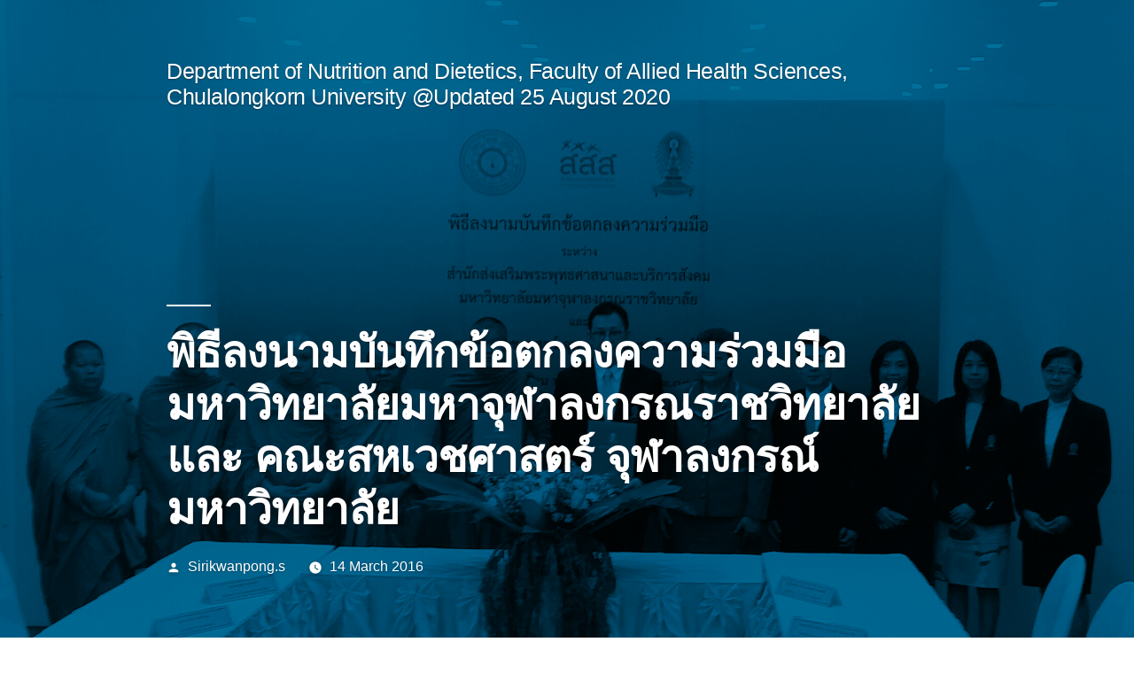

--- FILE ---
content_type: text/html; charset=UTF-8
request_url: http://www.nd.ahs.chula.ac.th/mou-cu-mcu/
body_size: 10942
content:
<!doctype html>
<html lang="th">
<head>
	<meta charset="UTF-8" />
	<meta name="viewport" content="width=device-width, initial-scale=1" />
	<link rel="profile" href="https://gmpg.org/xfn/11" />
	<title>พิธีลงนามบันทึกข้อตกลงความร่วมมือ มหาวิทยาลัยมหาจุฬาลงกรณราชวิทยาลัย และ คณะสหเวชศาสตร์ จุฬาลงกรณ์มหาวิทยาลัย &#8211; Department of Nutrition and Dietetics, Faculty of Allied Health Sciences, Chulalongkorn University @Updated 25 August 2020</title>
<meta name='robots' content='max-image-preview:large' />
<link rel="alternate" type="application/rss+xml" title="Department of Nutrition and Dietetics, Faculty of Allied Health Sciences, Chulalongkorn University @Updated 25 August 2020 &raquo; Feed" href="http://www.nd.ahs.chula.ac.th/feed/" />
<link rel="alternate" type="application/rss+xml" title="Department of Nutrition and Dietetics, Faculty of Allied Health Sciences, Chulalongkorn University @Updated 25 August 2020 &raquo; Comments Feed" href="http://www.nd.ahs.chula.ac.th/comments/feed/" />
<!-- This site is powered by Shareaholic - https://shareaholic.com -->
<script type='text/javascript' data-cfasync='false'>
  //<![CDATA[
    _SHR_SETTINGS = {"endpoints":{"local_recs_url":"http:\/\/www.nd.ahs.chula.ac.th\/wp-admin\/admin-ajax.php?action=shareaholic_permalink_related","share_counts_url":"http:\/\/www.nd.ahs.chula.ac.th\/wp-admin\/admin-ajax.php?action=shareaholic_share_counts_api"}};
  //]]>
</script>
<script type='text/javascript' data-cfasync='false'
        src='//dsms0mj1bbhn4.cloudfront.net/assets/pub/shareaholic.js'
        data-shr-siteid='99a26c8356212eb5c3d4f6adf270a83c' async='async' >
</script>

<!-- Shareaholic Content Tags -->
<meta name='shareaholic:site_name' content='Department of Nutrition and Dietetics, Faculty of Allied Health Sciences, Chulalongkorn University @Updated 25 August 2020' />
<meta name='shareaholic:language' content='th' />
<meta name='shareaholic:url' content='http://www.nd.ahs.chula.ac.th/mou-cu-mcu/' />
<meta name='shareaholic:keywords' content='activity, กิจกรรมภาควิชา' />
<meta name='shareaholic:article_published_time' content='2016-03-14T01:13:46+00:00' />
<meta name='shareaholic:article_modified_time' content='2021-08-06T03:26:30+00:00' />
<meta name='shareaholic:shareable_page' content='true' />
<meta name='shareaholic:article_author_name' content='Sirikwanpong.s' />
<meta name='shareaholic:site_id' content='99a26c8356212eb5c3d4f6adf270a83c' />
<meta name='shareaholic:wp_version' content='7.8.0.4' />
<meta name='shareaholic:image' content='http://www.nd.ahs.chula.ac.th/wp-content/uploads/2016/03/MOU-all-1024x632.jpg' />
<!-- Shareaholic Content Tags End -->
<script type="text/javascript">
window._wpemojiSettings = {"baseUrl":"https:\/\/s.w.org\/images\/core\/emoji\/14.0.0\/72x72\/","ext":".png","svgUrl":"https:\/\/s.w.org\/images\/core\/emoji\/14.0.0\/svg\/","svgExt":".svg","source":{"concatemoji":"http:\/\/www.nd.ahs.chula.ac.th\/wp-includes\/js\/wp-emoji-release.min.js?ver=6.2.8"}};
/*! This file is auto-generated */
!function(e,a,t){var n,r,o,i=a.createElement("canvas"),p=i.getContext&&i.getContext("2d");function s(e,t){p.clearRect(0,0,i.width,i.height),p.fillText(e,0,0);e=i.toDataURL();return p.clearRect(0,0,i.width,i.height),p.fillText(t,0,0),e===i.toDataURL()}function c(e){var t=a.createElement("script");t.src=e,t.defer=t.type="text/javascript",a.getElementsByTagName("head")[0].appendChild(t)}for(o=Array("flag","emoji"),t.supports={everything:!0,everythingExceptFlag:!0},r=0;r<o.length;r++)t.supports[o[r]]=function(e){if(p&&p.fillText)switch(p.textBaseline="top",p.font="600 32px Arial",e){case"flag":return s("\ud83c\udff3\ufe0f\u200d\u26a7\ufe0f","\ud83c\udff3\ufe0f\u200b\u26a7\ufe0f")?!1:!s("\ud83c\uddfa\ud83c\uddf3","\ud83c\uddfa\u200b\ud83c\uddf3")&&!s("\ud83c\udff4\udb40\udc67\udb40\udc62\udb40\udc65\udb40\udc6e\udb40\udc67\udb40\udc7f","\ud83c\udff4\u200b\udb40\udc67\u200b\udb40\udc62\u200b\udb40\udc65\u200b\udb40\udc6e\u200b\udb40\udc67\u200b\udb40\udc7f");case"emoji":return!s("\ud83e\udef1\ud83c\udffb\u200d\ud83e\udef2\ud83c\udfff","\ud83e\udef1\ud83c\udffb\u200b\ud83e\udef2\ud83c\udfff")}return!1}(o[r]),t.supports.everything=t.supports.everything&&t.supports[o[r]],"flag"!==o[r]&&(t.supports.everythingExceptFlag=t.supports.everythingExceptFlag&&t.supports[o[r]]);t.supports.everythingExceptFlag=t.supports.everythingExceptFlag&&!t.supports.flag,t.DOMReady=!1,t.readyCallback=function(){t.DOMReady=!0},t.supports.everything||(n=function(){t.readyCallback()},a.addEventListener?(a.addEventListener("DOMContentLoaded",n,!1),e.addEventListener("load",n,!1)):(e.attachEvent("onload",n),a.attachEvent("onreadystatechange",function(){"complete"===a.readyState&&t.readyCallback()})),(e=t.source||{}).concatemoji?c(e.concatemoji):e.wpemoji&&e.twemoji&&(c(e.twemoji),c(e.wpemoji)))}(window,document,window._wpemojiSettings);
</script>
<style type="text/css">
img.wp-smiley,
img.emoji {
	display: inline !important;
	border: none !important;
	box-shadow: none !important;
	height: 1em !important;
	width: 1em !important;
	margin: 0 0.07em !important;
	vertical-align: -0.1em !important;
	background: none !important;
	padding: 0 !important;
}
</style>
	<link rel='stylesheet' id='wp-block-library-css' href='http://www.nd.ahs.chula.ac.th/wp-includes/css/dist/block-library/style.min.css?ver=6.2.8' type='text/css' media='all' />
<style id='wp-block-library-theme-inline-css' type='text/css'>
.wp-block-audio figcaption{color:#555;font-size:13px;text-align:center}.is-dark-theme .wp-block-audio figcaption{color:hsla(0,0%,100%,.65)}.wp-block-audio{margin:0 0 1em}.wp-block-code{border:1px solid #ccc;border-radius:4px;font-family:Menlo,Consolas,monaco,monospace;padding:.8em 1em}.wp-block-embed figcaption{color:#555;font-size:13px;text-align:center}.is-dark-theme .wp-block-embed figcaption{color:hsla(0,0%,100%,.65)}.wp-block-embed{margin:0 0 1em}.blocks-gallery-caption{color:#555;font-size:13px;text-align:center}.is-dark-theme .blocks-gallery-caption{color:hsla(0,0%,100%,.65)}.wp-block-image figcaption{color:#555;font-size:13px;text-align:center}.is-dark-theme .wp-block-image figcaption{color:hsla(0,0%,100%,.65)}.wp-block-image{margin:0 0 1em}.wp-block-pullquote{border-bottom:4px solid;border-top:4px solid;color:currentColor;margin-bottom:1.75em}.wp-block-pullquote cite,.wp-block-pullquote footer,.wp-block-pullquote__citation{color:currentColor;font-size:.8125em;font-style:normal;text-transform:uppercase}.wp-block-quote{border-left:.25em solid;margin:0 0 1.75em;padding-left:1em}.wp-block-quote cite,.wp-block-quote footer{color:currentColor;font-size:.8125em;font-style:normal;position:relative}.wp-block-quote.has-text-align-right{border-left:none;border-right:.25em solid;padding-left:0;padding-right:1em}.wp-block-quote.has-text-align-center{border:none;padding-left:0}.wp-block-quote.is-large,.wp-block-quote.is-style-large,.wp-block-quote.is-style-plain{border:none}.wp-block-search .wp-block-search__label{font-weight:700}.wp-block-search__button{border:1px solid #ccc;padding:.375em .625em}:where(.wp-block-group.has-background){padding:1.25em 2.375em}.wp-block-separator.has-css-opacity{opacity:.4}.wp-block-separator{border:none;border-bottom:2px solid;margin-left:auto;margin-right:auto}.wp-block-separator.has-alpha-channel-opacity{opacity:1}.wp-block-separator:not(.is-style-wide):not(.is-style-dots){width:100px}.wp-block-separator.has-background:not(.is-style-dots){border-bottom:none;height:1px}.wp-block-separator.has-background:not(.is-style-wide):not(.is-style-dots){height:2px}.wp-block-table{margin:0 0 1em}.wp-block-table td,.wp-block-table th{word-break:normal}.wp-block-table figcaption{color:#555;font-size:13px;text-align:center}.is-dark-theme .wp-block-table figcaption{color:hsla(0,0%,100%,.65)}.wp-block-video figcaption{color:#555;font-size:13px;text-align:center}.is-dark-theme .wp-block-video figcaption{color:hsla(0,0%,100%,.65)}.wp-block-video{margin:0 0 1em}.wp-block-template-part.has-background{margin-bottom:0;margin-top:0;padding:1.25em 2.375em}
</style>
<link rel='stylesheet' id='classic-theme-styles-css' href='http://www.nd.ahs.chula.ac.th/wp-includes/css/classic-themes.min.css?ver=6.2.8' type='text/css' media='all' />
<style id='global-styles-inline-css' type='text/css'>
body{--wp--preset--color--black: #000000;--wp--preset--color--cyan-bluish-gray: #abb8c3;--wp--preset--color--white: #FFF;--wp--preset--color--pale-pink: #f78da7;--wp--preset--color--vivid-red: #cf2e2e;--wp--preset--color--luminous-vivid-orange: #ff6900;--wp--preset--color--luminous-vivid-amber: #fcb900;--wp--preset--color--light-green-cyan: #7bdcb5;--wp--preset--color--vivid-green-cyan: #00d084;--wp--preset--color--pale-cyan-blue: #8ed1fc;--wp--preset--color--vivid-cyan-blue: #0693e3;--wp--preset--color--vivid-purple: #9b51e0;--wp--preset--color--primary: #0073a8;--wp--preset--color--secondary: #005075;--wp--preset--color--dark-gray: #111;--wp--preset--color--light-gray: #767676;--wp--preset--gradient--vivid-cyan-blue-to-vivid-purple: linear-gradient(135deg,rgba(6,147,227,1) 0%,rgb(155,81,224) 100%);--wp--preset--gradient--light-green-cyan-to-vivid-green-cyan: linear-gradient(135deg,rgb(122,220,180) 0%,rgb(0,208,130) 100%);--wp--preset--gradient--luminous-vivid-amber-to-luminous-vivid-orange: linear-gradient(135deg,rgba(252,185,0,1) 0%,rgba(255,105,0,1) 100%);--wp--preset--gradient--luminous-vivid-orange-to-vivid-red: linear-gradient(135deg,rgba(255,105,0,1) 0%,rgb(207,46,46) 100%);--wp--preset--gradient--very-light-gray-to-cyan-bluish-gray: linear-gradient(135deg,rgb(238,238,238) 0%,rgb(169,184,195) 100%);--wp--preset--gradient--cool-to-warm-spectrum: linear-gradient(135deg,rgb(74,234,220) 0%,rgb(151,120,209) 20%,rgb(207,42,186) 40%,rgb(238,44,130) 60%,rgb(251,105,98) 80%,rgb(254,248,76) 100%);--wp--preset--gradient--blush-light-purple: linear-gradient(135deg,rgb(255,206,236) 0%,rgb(152,150,240) 100%);--wp--preset--gradient--blush-bordeaux: linear-gradient(135deg,rgb(254,205,165) 0%,rgb(254,45,45) 50%,rgb(107,0,62) 100%);--wp--preset--gradient--luminous-dusk: linear-gradient(135deg,rgb(255,203,112) 0%,rgb(199,81,192) 50%,rgb(65,88,208) 100%);--wp--preset--gradient--pale-ocean: linear-gradient(135deg,rgb(255,245,203) 0%,rgb(182,227,212) 50%,rgb(51,167,181) 100%);--wp--preset--gradient--electric-grass: linear-gradient(135deg,rgb(202,248,128) 0%,rgb(113,206,126) 100%);--wp--preset--gradient--midnight: linear-gradient(135deg,rgb(2,3,129) 0%,rgb(40,116,252) 100%);--wp--preset--duotone--dark-grayscale: url('#wp-duotone-dark-grayscale');--wp--preset--duotone--grayscale: url('#wp-duotone-grayscale');--wp--preset--duotone--purple-yellow: url('#wp-duotone-purple-yellow');--wp--preset--duotone--blue-red: url('#wp-duotone-blue-red');--wp--preset--duotone--midnight: url('#wp-duotone-midnight');--wp--preset--duotone--magenta-yellow: url('#wp-duotone-magenta-yellow');--wp--preset--duotone--purple-green: url('#wp-duotone-purple-green');--wp--preset--duotone--blue-orange: url('#wp-duotone-blue-orange');--wp--preset--font-size--small: 19.5px;--wp--preset--font-size--medium: 20px;--wp--preset--font-size--large: 36.5px;--wp--preset--font-size--x-large: 42px;--wp--preset--font-size--normal: 22px;--wp--preset--font-size--huge: 49.5px;--wp--preset--spacing--20: 0.44rem;--wp--preset--spacing--30: 0.67rem;--wp--preset--spacing--40: 1rem;--wp--preset--spacing--50: 1.5rem;--wp--preset--spacing--60: 2.25rem;--wp--preset--spacing--70: 3.38rem;--wp--preset--spacing--80: 5.06rem;--wp--preset--shadow--natural: 6px 6px 9px rgba(0, 0, 0, 0.2);--wp--preset--shadow--deep: 12px 12px 50px rgba(0, 0, 0, 0.4);--wp--preset--shadow--sharp: 6px 6px 0px rgba(0, 0, 0, 0.2);--wp--preset--shadow--outlined: 6px 6px 0px -3px rgba(255, 255, 255, 1), 6px 6px rgba(0, 0, 0, 1);--wp--preset--shadow--crisp: 6px 6px 0px rgba(0, 0, 0, 1);}:where(.is-layout-flex){gap: 0.5em;}body .is-layout-flow > .alignleft{float: left;margin-inline-start: 0;margin-inline-end: 2em;}body .is-layout-flow > .alignright{float: right;margin-inline-start: 2em;margin-inline-end: 0;}body .is-layout-flow > .aligncenter{margin-left: auto !important;margin-right: auto !important;}body .is-layout-constrained > .alignleft{float: left;margin-inline-start: 0;margin-inline-end: 2em;}body .is-layout-constrained > .alignright{float: right;margin-inline-start: 2em;margin-inline-end: 0;}body .is-layout-constrained > .aligncenter{margin-left: auto !important;margin-right: auto !important;}body .is-layout-constrained > :where(:not(.alignleft):not(.alignright):not(.alignfull)){max-width: var(--wp--style--global--content-size);margin-left: auto !important;margin-right: auto !important;}body .is-layout-constrained > .alignwide{max-width: var(--wp--style--global--wide-size);}body .is-layout-flex{display: flex;}body .is-layout-flex{flex-wrap: wrap;align-items: center;}body .is-layout-flex > *{margin: 0;}:where(.wp-block-columns.is-layout-flex){gap: 2em;}.has-black-color{color: var(--wp--preset--color--black) !important;}.has-cyan-bluish-gray-color{color: var(--wp--preset--color--cyan-bluish-gray) !important;}.has-white-color{color: var(--wp--preset--color--white) !important;}.has-pale-pink-color{color: var(--wp--preset--color--pale-pink) !important;}.has-vivid-red-color{color: var(--wp--preset--color--vivid-red) !important;}.has-luminous-vivid-orange-color{color: var(--wp--preset--color--luminous-vivid-orange) !important;}.has-luminous-vivid-amber-color{color: var(--wp--preset--color--luminous-vivid-amber) !important;}.has-light-green-cyan-color{color: var(--wp--preset--color--light-green-cyan) !important;}.has-vivid-green-cyan-color{color: var(--wp--preset--color--vivid-green-cyan) !important;}.has-pale-cyan-blue-color{color: var(--wp--preset--color--pale-cyan-blue) !important;}.has-vivid-cyan-blue-color{color: var(--wp--preset--color--vivid-cyan-blue) !important;}.has-vivid-purple-color{color: var(--wp--preset--color--vivid-purple) !important;}.has-black-background-color{background-color: var(--wp--preset--color--black) !important;}.has-cyan-bluish-gray-background-color{background-color: var(--wp--preset--color--cyan-bluish-gray) !important;}.has-white-background-color{background-color: var(--wp--preset--color--white) !important;}.has-pale-pink-background-color{background-color: var(--wp--preset--color--pale-pink) !important;}.has-vivid-red-background-color{background-color: var(--wp--preset--color--vivid-red) !important;}.has-luminous-vivid-orange-background-color{background-color: var(--wp--preset--color--luminous-vivid-orange) !important;}.has-luminous-vivid-amber-background-color{background-color: var(--wp--preset--color--luminous-vivid-amber) !important;}.has-light-green-cyan-background-color{background-color: var(--wp--preset--color--light-green-cyan) !important;}.has-vivid-green-cyan-background-color{background-color: var(--wp--preset--color--vivid-green-cyan) !important;}.has-pale-cyan-blue-background-color{background-color: var(--wp--preset--color--pale-cyan-blue) !important;}.has-vivid-cyan-blue-background-color{background-color: var(--wp--preset--color--vivid-cyan-blue) !important;}.has-vivid-purple-background-color{background-color: var(--wp--preset--color--vivid-purple) !important;}.has-black-border-color{border-color: var(--wp--preset--color--black) !important;}.has-cyan-bluish-gray-border-color{border-color: var(--wp--preset--color--cyan-bluish-gray) !important;}.has-white-border-color{border-color: var(--wp--preset--color--white) !important;}.has-pale-pink-border-color{border-color: var(--wp--preset--color--pale-pink) !important;}.has-vivid-red-border-color{border-color: var(--wp--preset--color--vivid-red) !important;}.has-luminous-vivid-orange-border-color{border-color: var(--wp--preset--color--luminous-vivid-orange) !important;}.has-luminous-vivid-amber-border-color{border-color: var(--wp--preset--color--luminous-vivid-amber) !important;}.has-light-green-cyan-border-color{border-color: var(--wp--preset--color--light-green-cyan) !important;}.has-vivid-green-cyan-border-color{border-color: var(--wp--preset--color--vivid-green-cyan) !important;}.has-pale-cyan-blue-border-color{border-color: var(--wp--preset--color--pale-cyan-blue) !important;}.has-vivid-cyan-blue-border-color{border-color: var(--wp--preset--color--vivid-cyan-blue) !important;}.has-vivid-purple-border-color{border-color: var(--wp--preset--color--vivid-purple) !important;}.has-vivid-cyan-blue-to-vivid-purple-gradient-background{background: var(--wp--preset--gradient--vivid-cyan-blue-to-vivid-purple) !important;}.has-light-green-cyan-to-vivid-green-cyan-gradient-background{background: var(--wp--preset--gradient--light-green-cyan-to-vivid-green-cyan) !important;}.has-luminous-vivid-amber-to-luminous-vivid-orange-gradient-background{background: var(--wp--preset--gradient--luminous-vivid-amber-to-luminous-vivid-orange) !important;}.has-luminous-vivid-orange-to-vivid-red-gradient-background{background: var(--wp--preset--gradient--luminous-vivid-orange-to-vivid-red) !important;}.has-very-light-gray-to-cyan-bluish-gray-gradient-background{background: var(--wp--preset--gradient--very-light-gray-to-cyan-bluish-gray) !important;}.has-cool-to-warm-spectrum-gradient-background{background: var(--wp--preset--gradient--cool-to-warm-spectrum) !important;}.has-blush-light-purple-gradient-background{background: var(--wp--preset--gradient--blush-light-purple) !important;}.has-blush-bordeaux-gradient-background{background: var(--wp--preset--gradient--blush-bordeaux) !important;}.has-luminous-dusk-gradient-background{background: var(--wp--preset--gradient--luminous-dusk) !important;}.has-pale-ocean-gradient-background{background: var(--wp--preset--gradient--pale-ocean) !important;}.has-electric-grass-gradient-background{background: var(--wp--preset--gradient--electric-grass) !important;}.has-midnight-gradient-background{background: var(--wp--preset--gradient--midnight) !important;}.has-small-font-size{font-size: var(--wp--preset--font-size--small) !important;}.has-medium-font-size{font-size: var(--wp--preset--font-size--medium) !important;}.has-large-font-size{font-size: var(--wp--preset--font-size--large) !important;}.has-x-large-font-size{font-size: var(--wp--preset--font-size--x-large) !important;}
.wp-block-navigation a:where(:not(.wp-element-button)){color: inherit;}
:where(.wp-block-columns.is-layout-flex){gap: 2em;}
.wp-block-pullquote{font-size: 1.5em;line-height: 1.6;}
</style>
<link rel='stylesheet' id='easy-facebook-likebox-plugin-styles-css' href='http://www.nd.ahs.chula.ac.th/wp-content/plugins/easy-facebook-likebox/public/assets/css/public.css?ver=4.2.6' type='text/css' media='all' />
<link rel='stylesheet' id='easy-facebook-likebox-popup-styles-css' href='http://www.nd.ahs.chula.ac.th/wp-content/plugins/easy-facebook-likebox/public/assets/popup/magnific-popup.css?ver=4.2.6' type='text/css' media='all' />
<link rel='stylesheet' id='wp-pagenavi-css' href='http://www.nd.ahs.chula.ac.th/wp-content/plugins/wp-pagenavi/pagenavi-css.css?ver=2.70' type='text/css' media='all' />
<link rel='stylesheet' id='twentynineteen-style-css' href='http://www.nd.ahs.chula.ac.th/wp-content/themes/twentynineteen/style.css?ver=1.3' type='text/css' media='all' />
<link rel='stylesheet' id='twentynineteen-print-style-css' href='http://www.nd.ahs.chula.ac.th/wp-content/themes/twentynineteen/print.css?ver=1.3' type='text/css' media='print' />
<link rel='stylesheet' id='rhc-print-css-css' href='http://www.nd.ahs.chula.ac.th/wp-content/plugins/calendarize-it/css/print.css?ver=1.0.0' type='text/css' media='all' />
<link rel='stylesheet' id='calendarizeit-css' href='http://www.nd.ahs.chula.ac.th/wp-content/plugins/calendarize-it/css/frontend.min.css?ver=3.2.9.3' type='text/css' media='all' />
<link rel='stylesheet' id='rhc-last-minue-css' href='http://www.nd.ahs.chula.ac.th/wp-content/plugins/calendarize-it/css/last_minute_fixes.css?ver=1.0.9' type='text/css' media='all' />
<script type='text/javascript' src='http://www.nd.ahs.chula.ac.th/wp-includes/js/jquery/jquery.min.js?ver=3.6.4' id='jquery-core-js'></script>
<script type='text/javascript' src='http://www.nd.ahs.chula.ac.th/wp-includes/js/jquery/jquery-migrate.min.js?ver=3.4.0' id='jquery-migrate-js'></script>
<script type='text/javascript' src='http://www.nd.ahs.chula.ac.th/wp-content/plugins/easy-facebook-likebox/public/assets/popup/jquery.magnific-popup.min.js?ver=4.2.6' id='easy-facebook-likebox-popup-script-js'></script>
<script type='text/javascript' src='http://www.nd.ahs.chula.ac.th/wp-content/plugins/easy-facebook-likebox/public/assets/js/jquery.cookie.js?ver=4.2.6' id='easy-facebook-likebox-cookie-script-js'></script>
<script type='text/javascript' src='http://www.nd.ahs.chula.ac.th/wp-content/plugins/easy-facebook-likebox/public/assets/js/public.js?ver=4.2.6' id='easy-facebook-likebox-public-script-js'></script>
<script type='text/javascript' src='http://www.nd.ahs.chula.ac.th/wp-content/plugins/calendarize-it/js/bootstrap.min.js?ver=3.0.0' id='bootstrap-js'></script>
<script type='text/javascript' src='http://www.nd.ahs.chula.ac.th/wp-content/plugins/calendarize-it/js/bootstrap-select.js?ver=1.0.0' id='bootstrap-select-js'></script>
<script type='text/javascript' src='http://www.nd.ahs.chula.ac.th/wp-includes/js/jquery/ui/core.min.js?ver=1.13.2' id='jquery-ui-core-js'></script>
<script type='text/javascript' src='http://www.nd.ahs.chula.ac.th/wp-includes/js/jquery/ui/accordion.min.js?ver=1.13.2' id='jquery-ui-accordion-js'></script>
<script type='text/javascript' src='http://www.nd.ahs.chula.ac.th/wp-includes/js/jquery/ui/mouse.min.js?ver=1.13.2' id='jquery-ui-mouse-js'></script>
<script type='text/javascript' src='http://www.nd.ahs.chula.ac.th/wp-includes/js/jquery/ui/slider.min.js?ver=1.13.2' id='jquery-ui-slider-js'></script>
<script type='text/javascript' src='http://www.nd.ahs.chula.ac.th/wp-includes/js/jquery/ui/resizable.min.js?ver=1.13.2' id='jquery-ui-resizable-js'></script>
<script type='text/javascript' src='http://www.nd.ahs.chula.ac.th/wp-includes/js/jquery/ui/draggable.min.js?ver=1.13.2' id='jquery-ui-draggable-js'></script>
<script type='text/javascript' src='http://www.nd.ahs.chula.ac.th/wp-includes/js/jquery/ui/controlgroup.min.js?ver=1.13.2' id='jquery-ui-controlgroup-js'></script>
<script type='text/javascript' src='http://www.nd.ahs.chula.ac.th/wp-includes/js/jquery/ui/checkboxradio.min.js?ver=1.13.2' id='jquery-ui-checkboxradio-js'></script>
<script type='text/javascript' src='http://www.nd.ahs.chula.ac.th/wp-includes/js/jquery/ui/button.min.js?ver=1.13.2' id='jquery-ui-button-js'></script>
<script type='text/javascript' src='http://www.nd.ahs.chula.ac.th/wp-includes/js/jquery/ui/dialog.min.js?ver=1.13.2' id='jquery-ui-dialog-js'></script>
<script type='text/javascript' src='http://www.nd.ahs.chula.ac.th/wp-includes/js/jquery/ui/tabs.min.js?ver=1.13.2' id='jquery-ui-tabs-js'></script>
<script type='text/javascript' src='http://www.nd.ahs.chula.ac.th/wp-includes/js/jquery/ui/sortable.min.js?ver=1.13.2' id='jquery-ui-sortable-js'></script>
<script type='text/javascript' src='http://www.nd.ahs.chula.ac.th/wp-includes/js/jquery/ui/droppable.min.js?ver=1.13.2' id='jquery-ui-droppable-js'></script>
<script type='text/javascript' src='http://www.nd.ahs.chula.ac.th/wp-includes/js/jquery/ui/datepicker.min.js?ver=1.13.2' id='jquery-ui-datepicker-js'></script>
<script type='text/javascript' id='jquery-ui-datepicker-js-after'>
jQuery(function(jQuery){jQuery.datepicker.setDefaults({"closeText":"Close","currentText":"Today","monthNames":["January","February","March","April","May","June","July","August","September","October","November","December"],"monthNamesShort":["Jan","Feb","Mar","Apr","May","Jun","Jul","Aug","Sep","Oct","Nov","Dec"],"nextText":"Next","prevText":"Previous","dayNames":["Sunday","Monday","Tuesday","Wednesday","Thursday","Friday","Saturday"],"dayNamesShort":["Sun","Mon","Tue","Wed","Thu","Fri","Sat"],"dayNamesMin":["S","M","T","W","T","F","S"],"dateFormat":"d MM yy","firstDay":1,"isRTL":false});});
</script>
<script type='text/javascript' src='http://www.nd.ahs.chula.ac.th/wp-includes/js/jquery/ui/menu.min.js?ver=1.13.2' id='jquery-ui-menu-js'></script>
<script type='text/javascript' src='http://www.nd.ahs.chula.ac.th/wp-includes/js/dist/vendor/wp-polyfill-inert.min.js?ver=3.1.2' id='wp-polyfill-inert-js'></script>
<script type='text/javascript' src='http://www.nd.ahs.chula.ac.th/wp-includes/js/dist/vendor/regenerator-runtime.min.js?ver=0.13.11' id='regenerator-runtime-js'></script>
<script type='text/javascript' src='http://www.nd.ahs.chula.ac.th/wp-includes/js/dist/vendor/wp-polyfill.min.js?ver=3.15.0' id='wp-polyfill-js'></script>
<script type='text/javascript' src='http://www.nd.ahs.chula.ac.th/wp-includes/js/dist/dom-ready.min.js?ver=392bdd43726760d1f3ca' id='wp-dom-ready-js'></script>
<script type='text/javascript' src='http://www.nd.ahs.chula.ac.th/wp-includes/js/dist/hooks.min.js?ver=4169d3cf8e8d95a3d6d5' id='wp-hooks-js'></script>
<script type='text/javascript' src='http://www.nd.ahs.chula.ac.th/wp-includes/js/dist/i18n.min.js?ver=9e794f35a71bb98672ae' id='wp-i18n-js'></script>
<script type='text/javascript' id='wp-i18n-js-after'>
wp.i18n.setLocaleData( { 'text direction\u0004ltr': [ 'ltr' ] } );
</script>
<script type='text/javascript' src='http://www.nd.ahs.chula.ac.th/wp-includes/js/dist/a11y.min.js?ver=ecce20f002eda4c19664' id='wp-a11y-js'></script>
<script type='text/javascript' id='jquery-ui-autocomplete-js-extra'>
/* <![CDATA[ */
var uiAutocompleteL10n = {"noResults":"No results found.","oneResult":"1 result found. Use up and down arrow keys to navigate.","manyResults":"%d results found. Use up and down arrow keys to navigate.","itemSelected":"Item selected."};
/* ]]> */
</script>
<script type='text/javascript' src='http://www.nd.ahs.chula.ac.th/wp-includes/js/jquery/ui/autocomplete.min.js?ver=1.13.2' id='jquery-ui-autocomplete-js'></script>
<script type='text/javascript' src='http://www.nd.ahs.chula.ac.th/wp-content/plugins/calendarize-it/js/deprecated.js?ver=bundled-jquery-ui' id='jquery-ui-wp-js'></script>
<script type='text/javascript' id='calendarize-js-extra'>
/* <![CDATA[ */
var RHC = {"ajaxurl":"http:\/\/www.nd.ahs.chula.ac.th\/","mobile_width":"480","last_modified":"035b743c6be9a5d8c5cf3d14a018496c","tooltip_details":[],"visibility_check":"","gmt_offset":"7"};
/* ]]> */
</script>
<script type='text/javascript' src='http://www.nd.ahs.chula.ac.th/wp-content/plugins/calendarize-it/js/frontend.min.js?ver=3.4.1.2' id='calendarize-js'></script>
<link rel="https://api.w.org/" href="http://www.nd.ahs.chula.ac.th/wp-json/" /><link rel="alternate" type="application/json" href="http://www.nd.ahs.chula.ac.th/wp-json/wp/v2/posts/1360" /><link rel="EditURI" type="application/rsd+xml" title="RSD" href="http://www.nd.ahs.chula.ac.th/xmlrpc.php?rsd" />
<link rel="wlwmanifest" type="application/wlwmanifest+xml" href="http://www.nd.ahs.chula.ac.th/wp-includes/wlwmanifest.xml" />
<meta name="generator" content="WordPress 6.2.8" />
<link rel="canonical" href="http://www.nd.ahs.chula.ac.th/mou-cu-mcu/" />
<link rel='shortlink' href='http://www.nd.ahs.chula.ac.th/?p=1360' />
<link rel="alternate" type="application/json+oembed" href="http://www.nd.ahs.chula.ac.th/wp-json/oembed/1.0/embed?url=http%3A%2F%2Fwww.nd.ahs.chula.ac.th%2Fmou-cu-mcu%2F" />
<link rel="alternate" type="text/xml+oembed" href="http://www.nd.ahs.chula.ac.th/wp-json/oembed/1.0/embed?url=http%3A%2F%2Fwww.nd.ahs.chula.ac.th%2Fmou-cu-mcu%2F&#038;format=xml" />
</head>

<body class="post-template-default single single-post postid-1360 single-format-standard wp-embed-responsive singular image-filters-enabled">
<div id="page" class="site">
	<a class="skip-link screen-reader-text" href="#content">Skip to content</a>

		<header id="masthead" class="site-header featured-image">

			<div class="site-branding-container">
				<div class="site-branding">

								<p class="site-title"><a href="http://www.nd.ahs.chula.ac.th/" rel="home">Department of Nutrition and Dietetics, Faculty of Allied Health Sciences, Chulalongkorn University @Updated 25 August 2020</a></p>
			
			</div><!-- .site-branding -->
			</div><!-- .layout-wrap -->

							<div class="site-featured-image">
					
			<figure class="post-thumbnail">
				<img width="1568" height="968" src="http://www.nd.ahs.chula.ac.th/wp-content/uploads/2016/03/MOU-all.jpg" class="attachment-post-thumbnail size-post-thumbnail wp-post-image" alt="" decoding="async" loading="lazy" srcset="http://www.nd.ahs.chula.ac.th/wp-content/uploads/2016/03/MOU-all.jpg 2226w, http://www.nd.ahs.chula.ac.th/wp-content/uploads/2016/03/MOU-all-640x395.jpg 640w, http://www.nd.ahs.chula.ac.th/wp-content/uploads/2016/03/MOU-all-768x474.jpg 768w, http://www.nd.ahs.chula.ac.th/wp-content/uploads/2016/03/MOU-all-1024x632.jpg 1024w" sizes="(max-width: 1568px) 100vw, 1568px" />			</figure><!-- .post-thumbnail -->

								<div class="entry-header">
						
<h1 class="entry-title">พิธีลงนามบันทึกข้อตกลงความร่วมมือ มหาวิทยาลัยมหาจุฬาลงกรณราชวิทยาลัย และ คณะสหเวชศาสตร์ จุฬาลงกรณ์มหาวิทยาลัย</h1>
<div class="entry-meta">
	<span class="byline"><svg class="svg-icon" width="16" height="16" aria-hidden="true" role="img" focusable="false" viewBox="0 0 24 24" version="1.1" xmlns="http://www.w3.org/2000/svg" xmlns:xlink="http://www.w3.org/1999/xlink"><path d="M12 12c2.21 0 4-1.79 4-4s-1.79-4-4-4-4 1.79-4 4 1.79 4 4 4zm0 2c-2.67 0-8 1.34-8 4v2h16v-2c0-2.66-5.33-4-8-4z"></path><path d="M0 0h24v24H0z" fill="none"></path></svg><span class="screen-reader-text">Posted by</span><span class="author vcard"><a class="url fn n" href="http://www.nd.ahs.chula.ac.th/author/sirikwanpong-sgmail-com/">Sirikwanpong.s</a></span></span>	<span class="posted-on"><svg class="svg-icon" width="16" height="16" aria-hidden="true" role="img" focusable="false" xmlns="http://www.w3.org/2000/svg" viewBox="0 0 24 24"><defs><path id="a" d="M0 0h24v24H0V0z"></path></defs><clipPath id="b"><use xlink:href="#a" overflow="visible"></use></clipPath><path clip-path="url(#b)" d="M12 2C6.5 2 2 6.5 2 12s4.5 10 10 10 10-4.5 10-10S17.5 2 12 2zm4.2 14.2L11 13V7h1.5v5.2l4.5 2.7-.8 1.3z"></path></svg><a href="http://www.nd.ahs.chula.ac.th/mou-cu-mcu/" rel="bookmark"><time class="entry-date published" datetime="2016-03-14T08:13:46+07:00">14 March 2016</time><time class="updated" datetime="2016-03-18T16:32:32+07:00">18 March 2016</time></a></span>	<span class="comment-count">
					</span>
	</div><!-- .meta-info -->
					</div><!-- .entry-header -->
									</div>
					</header><!-- #masthead -->

	<div id="content" class="site-content">

	<section id="primary" class="content-area">
		<main id="main" class="site-main">

			
<article id="post-1360" class="post-1360 post type-post status-publish format-standard has-post-thumbnail hentry category-11 tag-activity entry">
	
	<div class="entry-content">
		<div class='shareaholic-canvas' data-app-id='25724025' data-app='share_buttons' data-title='พิธีลงนามบันทึกข้อตกลงความร่วมมือ มหาวิทยาลัยมหาจุฬาลงกรณราชวิทยาลัย และ คณะสหเวชศาสตร์ จุฬาลงกรณ์มหาวิทยาลัย' data-link='http://www.nd.ahs.chula.ac.th/mou-cu-mcu/' data-summary='เมื่อวันที่ 9 มีนาคม 2559 ณ อาคารเฉลิมราชกุมารี 60 พรรษา จุฬาลงกรณ์มหาวิทยาลัย ได้มีพิธีลงนาม...'></div><p>เมื่อวันที่ 9 มีนาคม 2559 ณ อาคารเฉลิมราชกุมารี 60 พรรษา จุฬาลงกรณ์มหาวิทยาลัย ได้มีพิธีลงนามระหว่าง คณะสหเวชศาสตร์ จุฬาฯ และสำนักส่งเสริมพระพุทธศาสนาและบริการสังคม มหาวิทยาลัยมหาจุฬาลงกรณราชวิทยาลัย (มจร.) ในการจัดทำโครงการ &#8221; ครัวต้นแบบ สงฆ์โภชนาดี&#8221; ซึ่งมี รศ.ดร.จงจิตร อังคทะวานิช อาจารย์ภาควิชาโภชนาการและการกำหนดอาหาร คณะสหเวชศาสตร์ จุฬาฯ เป็นหัวหน้าโครงการฯ</p>
<p>ในการนี้ ผู้<wbr />ช่วยศาสตราจารย์ ดร.หม่อมราชวงศ์ กัลยา ติงศภัทิย์ รองอธิการบดี จุฬาลงกรณ์มหาวิทยาลัย ได้ให้เกียรติกล่าวต้อนรับและกล่าวเปิดพิธีลงนามบันทึกข้อตกลงความร่วมมือระหว่าง 2 สถาบันร่วมกับ พระเมธีธรรมาจารย์ รองอธิการบดีฝ่ายประชาสัมพันธ์และเผยแผ่ มจร โดยการลงนามบันทึกข้อตกลงความร่วมมือในครั้งนี้ประกอบด้วยผู้ร่วมลงนามและสักขีพยาน ซึ่งได้แก่ รองอธิการบดี จุฬาลงกรณ์มหาวิทยาลัย รองอธิการบดี มจร.  ผอ.สำนักส่งเสริมพระพุทธศาสนาฯ มจร. คณบดีคณะสหเวชศาสตร์ หัวหน้าภาควิชาโภชนาการและการกำหนดอาหาร หัวหน้าโครงการครัวต้นแบบฯ และผู้ร่วมโครงการ พร้อมแขกผู้มีเกียรติและสื่อมวลชนจากหน่วยงานต่างๆ</p>
<p>โครงการ “ครัวต้นแบบ สงฆ์โภชนาดี” ซึ่งอยู่ภายใต้โครงการวิจัย การขับเคลื่อนสื่อโภชนาการสงฆ์<wbr />ไทยไกลโรคเพื่อสงฆ์ไทยเข้มแข็<wbr />งและยั่งยืนโดย มี รองศาสตราจารย์ ดร.จงจิตร อังคทะวานิช เป็นหัวหน้าโครงการ ซึ่งได้รับการสนับสนุนจากสำนั<wbr />กงานกองทุนสนับสนุนการสร้างเสริ<wbr />มสุขภาพ (สสส.) โดยความมุ่งหมายที่จะสร้างเสริ<wbr />มโภชนาการที่ดีของพระสงฆ์และสร้<wbr />างต้นแบบของ ครัวในสถาบันสงฆ์ ให้เกิดรูปธรรมของการจั<wbr />ดการอาหารถวายพระสงฆ์ที่มี<wbr />มาตรฐาน ก่อให้เกิดความมั่นใจในด้<wbr />านโภชนาการ สุขภาพ ตลอดจนความปลอดภัยต่อพระสงฆ์<wbr />และเป็นแหล่งศึกษาของการจั<wbr />ดการภัตตาหารแด่พระ สงฆ์ที่มีคุณภาพและความปลอดภัย อันเป็นพันธกิจที่จุฬาลงกรณ์<wbr />มหาวิทยาลัยมีบทบาทต่อการทำนุ<wbr />บำรุงศาสนา และสุขภาพของพระสงฆ์  ซึ่งการสร้างครัวต้นแบบ สงฆ์โภชนาดี ถือเป็นการดูแลโภชนาการพระสงฆ์<wbr />ที่เป็นต้นแบบแรกของประเทศไทย จากผลการวิจัยโดยใช้สื่อสงฆ์ไทยไกลโรค ในพระสงฆ์ในกรุงเทพ เป็นเวลา 8 สัปดาห์ที่ผ่านมา พบว่า พระสงฆ์มีน้ำหนักลด 1 กิโลกรัม รอบเอวลด 1.4 ซม. กลุ่มที่กำลังจะเกิดเบาหวานมีจำนวนลดลง 9.3%  ไขมันโคเลสเตอรอลในเลือดลดลง 48 มิลลิกรัม %   ไขมันไตรกลีเซอไรด์ลดลง 30 มิลลิกรัม %  และความดันโลหิตลดลง 3.7 มม.ปรอท  พระสงฆ์ฉันอาหารโปรตีนเพิ่มขึ้น 13 กรัม/วัน ใยอาหารเพิ่มขึ้น 4.3 กรัม/วัน  ฉันผักเพิ่มชึ้นวันละ 1 ทัพพี กะทิลดลงวันละ 2 ช้อนโต๊ะ ได้รับแคลเซียมเพิ่มขึ้น วันละ 155 มิลลิกรัม และออกกำลังเพิ่มขึ้นอีกวันละ 50 นาที   การเปลี่ยนแปลงเกิดขึ้นแบบลูกระนาดและให้ผลดีหลายอย่างในเวลาเดียวกัน อย่างไรก็ตามหลังจากนี้จะมีการนำสื่อดังกล่าวไปขยายผลอย่างต่อเนื่องทั่วประเทศต่อไป</p>
<p>&nbsp;</p>
<p><img decoding="async" class="alignnone size-medium wp-image-1363 aligncenter" src="http://www.nd.ahs.chula.ac.th/wp-content/uploads/2016/03/506949-640x425.jpg" alt="506949" width="640" height="425" srcset="http://www.nd.ahs.chula.ac.th/wp-content/uploads/2016/03/506949-640x425.jpg 640w, http://www.nd.ahs.chula.ac.th/wp-content/uploads/2016/03/506949-768x510.jpg 768w, http://www.nd.ahs.chula.ac.th/wp-content/uploads/2016/03/506949.jpg 960w" sizes="(max-width: 640px) 100vw, 640px" /> <img decoding="async" loading="lazy" class="alignnone size-medium wp-image-1365 aligncenter" src="http://www.nd.ahs.chula.ac.th/wp-content/uploads/2016/03/506980-640x425.jpg" alt="506980" width="640" height="425" srcset="http://www.nd.ahs.chula.ac.th/wp-content/uploads/2016/03/506980-640x425.jpg 640w, http://www.nd.ahs.chula.ac.th/wp-content/uploads/2016/03/506980-768x510.jpg 768w, http://www.nd.ahs.chula.ac.th/wp-content/uploads/2016/03/506980.jpg 960w" sizes="(max-width: 640px) 100vw, 640px" /></p>
<p><img decoding="async" loading="lazy" class="alignnone size-medium wp-image-1364 aligncenter" src="http://www.nd.ahs.chula.ac.th/wp-content/uploads/2016/03/506962-640x425.jpg" alt="506962" width="640" height="425" srcset="http://www.nd.ahs.chula.ac.th/wp-content/uploads/2016/03/506962-640x425.jpg 640w, http://www.nd.ahs.chula.ac.th/wp-content/uploads/2016/03/506962-768x510.jpg 768w, http://www.nd.ahs.chula.ac.th/wp-content/uploads/2016/03/506962.jpg 960w" sizes="(max-width: 640px) 100vw, 640px" />  <img decoding="async" loading="lazy" class="alignnone size-medium wp-image-1371 aligncenter" src="http://www.nd.ahs.chula.ac.th/wp-content/uploads/2016/03/IMG_6808-640x480.jpg" alt="IMG_6808" width="640" height="480" srcset="http://www.nd.ahs.chula.ac.th/wp-content/uploads/2016/03/IMG_6808-640x480.jpg 640w, http://www.nd.ahs.chula.ac.th/wp-content/uploads/2016/03/IMG_6808-768x576.jpg 768w, http://www.nd.ahs.chula.ac.th/wp-content/uploads/2016/03/IMG_6808-1024x768.jpg 1024w, http://www.nd.ahs.chula.ac.th/wp-content/uploads/2016/03/IMG_6808.jpg 1280w" sizes="(max-width: 640px) 100vw, 640px" /></p>
<p><img decoding="async" loading="lazy" class="alignnone size-medium wp-image-1372 aligncenter" src="http://www.nd.ahs.chula.ac.th/wp-content/uploads/2016/03/IMG_6815-640x480.jpg" alt="IMG_6815" width="640" height="480" srcset="http://www.nd.ahs.chula.ac.th/wp-content/uploads/2016/03/IMG_6815-640x480.jpg 640w, http://www.nd.ahs.chula.ac.th/wp-content/uploads/2016/03/IMG_6815-768x576.jpg 768w, http://www.nd.ahs.chula.ac.th/wp-content/uploads/2016/03/IMG_6815-1024x768.jpg 1024w, http://www.nd.ahs.chula.ac.th/wp-content/uploads/2016/03/IMG_6815.jpg 1280w" sizes="(max-width: 640px) 100vw, 640px" /> <img decoding="async" loading="lazy" class="alignnone size-medium wp-image-1366 aligncenter" src="http://www.nd.ahs.chula.ac.th/wp-content/uploads/2016/03/IMG_1784-640x427.jpg" alt="IMG_1784" width="640" height="427" srcset="http://www.nd.ahs.chula.ac.th/wp-content/uploads/2016/03/IMG_1784-640x427.jpg 640w, http://www.nd.ahs.chula.ac.th/wp-content/uploads/2016/03/IMG_1784-768x512.jpg 768w, http://www.nd.ahs.chula.ac.th/wp-content/uploads/2016/03/IMG_1784-1024x682.jpg 1024w, http://www.nd.ahs.chula.ac.th/wp-content/uploads/2016/03/IMG_1784.jpg 1280w" sizes="(max-width: 640px) 100vw, 640px" /></p>
<p><img decoding="async" loading="lazy" class="alignnone size-medium wp-image-1373 aligncenter" src="http://www.nd.ahs.chula.ac.th/wp-content/uploads/2016/03/IMG_6821-640x480.jpg" alt="IMG_6821" width="640" height="480" srcset="http://www.nd.ahs.chula.ac.th/wp-content/uploads/2016/03/IMG_6821-640x480.jpg 640w, http://www.nd.ahs.chula.ac.th/wp-content/uploads/2016/03/IMG_6821-768x576.jpg 768w, http://www.nd.ahs.chula.ac.th/wp-content/uploads/2016/03/IMG_6821-1024x768.jpg 1024w, http://www.nd.ahs.chula.ac.th/wp-content/uploads/2016/03/IMG_6821.jpg 1280w" sizes="(max-width: 640px) 100vw, 640px" />  <img decoding="async" loading="lazy" class="alignnone size-medium wp-image-1375 aligncenter" src="http://www.nd.ahs.chula.ac.th/wp-content/uploads/2016/03/IMG_6828-640x480.jpg" alt="IMG_6828" width="640" height="480" srcset="http://www.nd.ahs.chula.ac.th/wp-content/uploads/2016/03/IMG_6828-640x480.jpg 640w, http://www.nd.ahs.chula.ac.th/wp-content/uploads/2016/03/IMG_6828-768x576.jpg 768w, http://www.nd.ahs.chula.ac.th/wp-content/uploads/2016/03/IMG_6828-1024x768.jpg 1024w, http://www.nd.ahs.chula.ac.th/wp-content/uploads/2016/03/IMG_6828.jpg 1280w" sizes="(max-width: 640px) 100vw, 640px" /></p>
<p><img decoding="async" loading="lazy" class="alignnone size-medium wp-image-1374 aligncenter" src="http://www.nd.ahs.chula.ac.th/wp-content/uploads/2016/03/IMG_6825-640x480.jpg" alt="IMG_6825" width="640" height="480" srcset="http://www.nd.ahs.chula.ac.th/wp-content/uploads/2016/03/IMG_6825-640x480.jpg 640w, http://www.nd.ahs.chula.ac.th/wp-content/uploads/2016/03/IMG_6825-768x576.jpg 768w, http://www.nd.ahs.chula.ac.th/wp-content/uploads/2016/03/IMG_6825-1024x768.jpg 1024w, http://www.nd.ahs.chula.ac.th/wp-content/uploads/2016/03/IMG_6825.jpg 1280w" sizes="(max-width: 640px) 100vw, 640px" /></p>
<p><img decoding="async" loading="lazy" class="alignnone size-medium wp-image-1376 aligncenter" src="http://www.nd.ahs.chula.ac.th/wp-content/uploads/2016/03/IMG_6834-640x480.jpg" alt="IMG_6834" width="640" height="480" srcset="http://www.nd.ahs.chula.ac.th/wp-content/uploads/2016/03/IMG_6834-640x480.jpg 640w, http://www.nd.ahs.chula.ac.th/wp-content/uploads/2016/03/IMG_6834-768x576.jpg 768w, http://www.nd.ahs.chula.ac.th/wp-content/uploads/2016/03/IMG_6834-1024x768.jpg 1024w, http://www.nd.ahs.chula.ac.th/wp-content/uploads/2016/03/IMG_6834.jpg 1280w" sizes="(max-width: 640px) 100vw, 640px" /></p>
<p><img decoding="async" loading="lazy" class="alignnone size-medium wp-image-1377 aligncenter" src="http://www.nd.ahs.chula.ac.th/wp-content/uploads/2016/03/IMG_6844-640x480.jpg" alt="IMG_6844" width="640" height="480" srcset="http://www.nd.ahs.chula.ac.th/wp-content/uploads/2016/03/IMG_6844-640x480.jpg 640w, http://www.nd.ahs.chula.ac.th/wp-content/uploads/2016/03/IMG_6844-768x576.jpg 768w, http://www.nd.ahs.chula.ac.th/wp-content/uploads/2016/03/IMG_6844-1024x768.jpg 1024w, http://www.nd.ahs.chula.ac.th/wp-content/uploads/2016/03/IMG_6844.jpg 1280w" sizes="(max-width: 640px) 100vw, 640px" /></p>
<p><img decoding="async" loading="lazy" class="alignnone size-medium wp-image-1368 aligncenter" src="http://www.nd.ahs.chula.ac.th/wp-content/uploads/2016/03/IMG_2033-640x427.jpg" alt="IMG_2033" width="640" height="427" srcset="http://www.nd.ahs.chula.ac.th/wp-content/uploads/2016/03/IMG_2033-640x427.jpg 640w, http://www.nd.ahs.chula.ac.th/wp-content/uploads/2016/03/IMG_2033-768x512.jpg 768w, http://www.nd.ahs.chula.ac.th/wp-content/uploads/2016/03/IMG_2033-1024x682.jpg 1024w, http://www.nd.ahs.chula.ac.th/wp-content/uploads/2016/03/IMG_2033.jpg 1280w" sizes="(max-width: 640px) 100vw, 640px" /></p>
<p>&nbsp;</p>
	</div><!-- .entry-content -->

	<footer class="entry-footer">
		<span class="byline"><svg class="svg-icon" width="16" height="16" aria-hidden="true" role="img" focusable="false" viewBox="0 0 24 24" version="1.1" xmlns="http://www.w3.org/2000/svg" xmlns:xlink="http://www.w3.org/1999/xlink"><path d="M12 12c2.21 0 4-1.79 4-4s-1.79-4-4-4-4 1.79-4 4 1.79 4 4 4zm0 2c-2.67 0-8 1.34-8 4v2h16v-2c0-2.66-5.33-4-8-4z"></path><path d="M0 0h24v24H0z" fill="none"></path></svg><span class="screen-reader-text">Posted by</span><span class="author vcard"><a class="url fn n" href="http://www.nd.ahs.chula.ac.th/author/sirikwanpong-sgmail-com/">Sirikwanpong.s</a></span></span><span class="posted-on"><svg class="svg-icon" width="16" height="16" aria-hidden="true" role="img" focusable="false" xmlns="http://www.w3.org/2000/svg" viewBox="0 0 24 24"><defs><path id="a" d="M0 0h24v24H0V0z"></path></defs><clipPath id="b"><use xlink:href="#a" overflow="visible"></use></clipPath><path clip-path="url(#b)" d="M12 2C6.5 2 2 6.5 2 12s4.5 10 10 10 10-4.5 10-10S17.5 2 12 2zm4.2 14.2L11 13V7h1.5v5.2l4.5 2.7-.8 1.3z"></path></svg><a href="http://www.nd.ahs.chula.ac.th/mou-cu-mcu/" rel="bookmark"><time class="entry-date published" datetime="2016-03-14T08:13:46+07:00">14 March 2016</time><time class="updated" datetime="2016-03-18T16:32:32+07:00">18 March 2016</time></a></span><span class="cat-links"><svg class="svg-icon" width="16" height="16" aria-hidden="true" role="img" focusable="false" xmlns="http://www.w3.org/2000/svg" viewBox="0 0 24 24"><path d="M10 4H4c-1.1 0-1.99.9-1.99 2L2 18c0 1.1.9 2 2 2h16c1.1 0 2-.9 2-2V8c0-1.1-.9-2-2-2h-8l-2-2z"></path><path d="M0 0h24v24H0z" fill="none"></path></svg><span class="screen-reader-text">Posted in</span><a href="http://www.nd.ahs.chula.ac.th/category/%e0%b8%81%e0%b8%b4%e0%b8%88%e0%b8%81%e0%b8%a3%e0%b8%a3%e0%b8%a1%e0%b8%a0%e0%b8%b2%e0%b8%84%e0%b8%a7%e0%b8%b4%e0%b8%8a%e0%b8%b2/" rel="category tag">กิจกรรมภาควิชา</a></span><span class="tags-links"><svg class="svg-icon" width="16" height="16" aria-hidden="true" role="img" focusable="false" xmlns="http://www.w3.org/2000/svg" viewBox="0 0 24 24"><path d="M21.41 11.58l-9-9C12.05 2.22 11.55 2 11 2H4c-1.1 0-2 .9-2 2v7c0 .55.22 1.05.59 1.42l9 9c.36.36.86.58 1.41.58.55 0 1.05-.22 1.41-.59l7-7c.37-.36.59-.86.59-1.41 0-.55-.23-1.06-.59-1.42zM5.5 7C4.67 7 4 6.33 4 5.5S4.67 4 5.5 4 7 4.67 7 5.5 6.33 7 5.5 7z"></path><path d="M0 0h24v24H0z" fill="none"></path></svg><span class="screen-reader-text">Tags: </span><a href="http://www.nd.ahs.chula.ac.th/tag/activity/" rel="tag">activity</a></span>	</footer><!-- .entry-footer -->

				
</article><!-- #post-${ID} -->

	<nav class="navigation post-navigation" aria-label="Posts">
		<h2 class="screen-reader-text">Post navigation</h2>
		<div class="nav-links"><div class="nav-previous"><a href="http://www.nd.ahs.chula.ac.th/drwinai/" rel="prev"><span class="meta-nav" aria-hidden="true">Previous Post</span> <span class="screen-reader-text">Previous post:</span> <br/><span class="post-title">ขอแสดงความยินดีกับ รศ.ดร.วินัย ดะห์ลัน รับตำแหน่งคณะกรรมการที่ปรึกษาด้านวิทยาศาสตร์</span></a></div><div class="nav-next"><a href="http://www.nd.ahs.chula.ac.th/%e0%b8%81%e0%b8%b4%e0%b8%88%e0%b8%81%e0%b8%a3%e0%b8%a3%e0%b8%a1%e0%b8%95%e0%b9%89%e0%b8%ad%e0%b8%99%e0%b8%a3%e0%b8%b1%e0%b8%9a%e0%b8%84%e0%b8%93%e0%b8%b0%e0%b8%99%e0%b8%b1%e0%b8%81%e0%b8%a8%e0%b8%b6/" rel="next"><span class="meta-nav" aria-hidden="true">Next Post</span> <span class="screen-reader-text">Next post:</span> <br/><span class="post-title">กิจกรรมต้อนรับคณะนักศึกษาและคณาจารย์ จาก Toyo University ประเทศญี่ปุ่น</span></a></div></div>
	</nav>
		</main><!-- #main -->
	</section><!-- #primary -->


	</div><!-- #content -->

	<footer id="colophon" class="site-footer">
				<div class="site-info">
										<a class="site-name" href="http://www.nd.ahs.chula.ac.th/" rel="home">Department of Nutrition and Dietetics, Faculty of Allied Health Sciences, Chulalongkorn University @Updated 25 August 2020</a>,
						<a href="https://wordpress.org/" class="imprint">
				Proudly powered by WordPress.			</a>
								</div><!-- .site-info -->
	</footer><!-- #colophon -->

</div><!-- #page -->

	<script>
	/(trident|msie)/i.test(navigator.userAgent)&&document.getElementById&&window.addEventListener&&window.addEventListener("hashchange",function(){var t,e=location.hash.substring(1);/^[A-z0-9_-]+$/.test(e)&&(t=document.getElementById(e))&&(/^(?:a|select|input|button|textarea)$/i.test(t.tagName)||(t.tabIndex=-1),t.focus())},!1);
	</script>
	
<script type="text/javascript" src="/_Incapsula_Resource?SWJIYLWA=719d34d31c8e3a6e6fffd425f7e032f3&ns=2&cb=619082923" async></script></body>
</html>


--- FILE ---
content_type: text/css
request_url: http://www.nd.ahs.chula.ac.th/wp-content/plugins/calendarize-it/css/print.css?ver=1.0.0
body_size: 381
content:
@media print {

body *{
	backround-color:#ffffff;
	background-image: none;
}

.site-header,
header,
body > footer,
footer[role="contentinfo"] {
	display:none;
}

td.fc-header-left,
td.fc-header-right {
	display:none;
}

.rhcalendar.not-widget.rhc_holder {
	height:auto;
	display:block;
	position:relative;
}

.fullCalendar thead th.fc-widget-header, 
.fullCalendar tbody .fc-week-number {
	font-size: 14px;
}

.fullCalendar .fc-day {
	width: 14.28%;
}

.fullCalendar tbody .fc-day-number {
	font-size: 13px;
}

.fc-button.fc-button-icalendar {
	display: none;
}

.rhcalendar.not-widget {
	position:fixed;
	display:block;
	background-color:white;
	z-index:9999999;
}

.rhcalendar.not-widget {
	position:absolute;
	top:0;
	left:0;
	display:block;
	background-color:white;
	z-index:9999999;
}

.fc-button.fc-button-prevYear,
.fc-button.fc-button-prev,
.fc-button.fc-button-next,
.fc-button.fc-button-nextYear {
	display:none;
}

span.fc-button {
	display:none;
}


}

--- FILE ---
content_type: application/javascript
request_url: http://www.nd.ahs.chula.ac.th/wp-content/plugins/calendarize-it/js/frontend.min.js?ver=3.4.1.2
body_size: 86146
content:

/* SOURCE: js/visibility_check.js */
;;/* when calendar is rendered on a container that is not visible, it doesnt gets the correct height calculated.*/
function _rhc_check_visibility(){
	jQuery(document).ready(function($){
		var recheck = false;
		$('.fullCalendar').each(function(i,c){
			if( $(c).is(':visible') && $(c).find('.fc-content').height()<10 ){
				$(c).fullCalendar('render');
			}else if( $(c).find('.fc-content').height()<10 ){
				recheck = true;
			}		
		});
		
		if( recheck ){
			setTimeout('_rhc_check_visibility()',300);
		}
	});
}

function _rhc_check_init_rhc(){
	jQuery('.rhc_holder').each(function(i,c){
		if( jQuery(this).data('Calendarize') ) return true;
		init_rhc();	
		return false;	
	});
	setTimeout('_rhc_check_init_rhc()',1000);	
}

jQuery(document).ready(function($){
	if( RHC.visibility_check ){
		if( jQuery('.fullCalendar').length>0 )setTimeout('_rhc_check_visibility()',200);
		setTimeout('_rhc_check_init_rhc()',500);
	}else{

	}
});

/* SOURCE: js/jquery.easing.1.3.js */
;;/*
 * jQuery Easing v1.3 - http://gsgd.co.uk/sandbox/jquery/easing/
 *
 * Uses the built in easing capabilities added In jQuery 1.1
 * to offer multiple easing options
 *
 * TERMS OF USE - jQuery Easing
 * 
 * Open source under the BSD License. 
 * 
 * Copyright © 2008 George McGinley Smith
 * All rights reserved.
 * 
 * Redistribution and use in source and binary forms, with or without modification, 
 * are permitted provided that the following conditions are met:
 * 
 * Redistributions of source code must retain the above copyright notice, this list of 
 * conditions and the following disclaimer.
 * Redistributions in binary form must reproduce the above copyright notice, this list 
 * of conditions and the following disclaimer in the documentation and/or other materials 
 * provided with the distribution.
 * 
 * Neither the name of the author nor the names of contributors may be used to endorse 
 * or promote products derived from this software without specific prior written permission.
 * 
 * THIS SOFTWARE IS PROVIDED BY THE COPYRIGHT HOLDERS AND CONTRIBUTORS "AS IS" AND ANY 
 * EXPRESS OR IMPLIED WARRANTIES, INCLUDING, BUT NOT LIMITED TO, THE IMPLIED WARRANTIES OF
 * MERCHANTABILITY AND FITNESS FOR A PARTICULAR PURPOSE ARE DISCLAIMED. IN NO EVENT SHALL THE
 *  COPYRIGHT OWNER OR CONTRIBUTORS BE LIABLE FOR ANY DIRECT, INDIRECT, INCIDENTAL, SPECIAL,
 *  EXEMPLARY, OR CONSEQUENTIAL DAMAGES (INCLUDING, BUT NOT LIMITED TO, PROCUREMENT OF SUBSTITUTE
 *  GOODS OR SERVICES; LOSS OF USE, DATA, OR PROFITS; OR BUSINESS INTERRUPTION) HOWEVER CAUSED 
 * AND ON ANY THEORY OF LIABILITY, WHETHER IN CONTRACT, STRICT LIABILITY, OR TORT (INCLUDING
 *  NEGLIGENCE OR OTHERWISE) ARISING IN ANY WAY OUT OF THE USE OF THIS SOFTWARE, EVEN IF ADVISED 
 * OF THE POSSIBILITY OF SUCH DAMAGE. 
 *
*/

// t: current time, b: begInnIng value, c: change In value, d: duration
jQuery.easing['jswing'] = jQuery.easing['swing'];

jQuery.extend( jQuery.easing,
{
	def: 'easeOutQuad',
	swing: function (x, t, b, c, d) {
		//alert(jQuery.easing.default);
		return jQuery.easing[jQuery.easing.def](x, t, b, c, d);
	},
	easeInQuad: function (x, t, b, c, d) {
		return c*(t/=d)*t + b;
	},
	easeOutQuad: function (x, t, b, c, d) {
		return -c *(t/=d)*(t-2) + b;
	},
	easeInOutQuad: function (x, t, b, c, d) {
		if ((t/=d/2) < 1) return c/2*t*t + b;
		return -c/2 * ((--t)*(t-2) - 1) + b;
	},
	easeInCubic: function (x, t, b, c, d) {
		return c*(t/=d)*t*t + b;
	},
	easeOutCubic: function (x, t, b, c, d) {
		return c*((t=t/d-1)*t*t + 1) + b;
	},
	easeInOutCubic: function (x, t, b, c, d) {
		if ((t/=d/2) < 1) return c/2*t*t*t + b;
		return c/2*((t-=2)*t*t + 2) + b;
	},
	easeInQuart: function (x, t, b, c, d) {
		return c*(t/=d)*t*t*t + b;
	},
	easeOutQuart: function (x, t, b, c, d) {
		return -c * ((t=t/d-1)*t*t*t - 1) + b;
	},
	easeInOutQuart: function (x, t, b, c, d) {
		if ((t/=d/2) < 1) return c/2*t*t*t*t + b;
		return -c/2 * ((t-=2)*t*t*t - 2) + b;
	},
	easeInQuint: function (x, t, b, c, d) {
		return c*(t/=d)*t*t*t*t + b;
	},
	easeOutQuint: function (x, t, b, c, d) {
		return c*((t=t/d-1)*t*t*t*t + 1) + b;
	},
	easeInOutQuint: function (x, t, b, c, d) {
		if ((t/=d/2) < 1) return c/2*t*t*t*t*t + b;
		return c/2*((t-=2)*t*t*t*t + 2) + b;
	},
	easeInSine: function (x, t, b, c, d) {
		return -c * Math.cos(t/d * (Math.PI/2)) + c + b;
	},
	easeOutSine: function (x, t, b, c, d) {
		return c * Math.sin(t/d * (Math.PI/2)) + b;
	},
	easeInOutSine: function (x, t, b, c, d) {
		return -c/2 * (Math.cos(Math.PI*t/d) - 1) + b;
	},
	easeInExpo: function (x, t, b, c, d) {
		return (t==0) ? b : c * Math.pow(2, 10 * (t/d - 1)) + b;
	},
	easeOutExpo: function (x, t, b, c, d) {
		return (t==d) ? b+c : c * (-Math.pow(2, -10 * t/d) + 1) + b;
	},
	easeInOutExpo: function (x, t, b, c, d) {
		if (t==0) return b;
		if (t==d) return b+c;
		if ((t/=d/2) < 1) return c/2 * Math.pow(2, 10 * (t - 1)) + b;
		return c/2 * (-Math.pow(2, -10 * --t) + 2) + b;
	},
	easeInCirc: function (x, t, b, c, d) {
		return -c * (Math.sqrt(1 - (t/=d)*t) - 1) + b;
	},
	easeOutCirc: function (x, t, b, c, d) {
		return c * Math.sqrt(1 - (t=t/d-1)*t) + b;
	},
	easeInOutCirc: function (x, t, b, c, d) {
		if ((t/=d/2) < 1) return -c/2 * (Math.sqrt(1 - t*t) - 1) + b;
		return c/2 * (Math.sqrt(1 - (t-=2)*t) + 1) + b;
	},
	easeInElastic: function (x, t, b, c, d) {
		var s=1.70158;var p=0;var a=c;
		if (t==0) return b;  if ((t/=d)==1) return b+c;  if (!p) p=d*.3;
		if (a < Math.abs(c)) { a=c; var s=p/4; }
		else var s = p/(2*Math.PI) * Math.asin (c/a);
		return -(a*Math.pow(2,10*(t-=1)) * Math.sin( (t*d-s)*(2*Math.PI)/p )) + b;
	},
	easeOutElastic: function (x, t, b, c, d) {
		var s=1.70158;var p=0;var a=c;
		if (t==0) return b;  if ((t/=d)==1) return b+c;  if (!p) p=d*.3;
		if (a < Math.abs(c)) { a=c; var s=p/4; }
		else var s = p/(2*Math.PI) * Math.asin (c/a);
		return a*Math.pow(2,-10*t) * Math.sin( (t*d-s)*(2*Math.PI)/p ) + c + b;
	},
	easeInOutElastic: function (x, t, b, c, d) {
		var s=1.70158;var p=0;var a=c;
		if (t==0) return b;  if ((t/=d/2)==2) return b+c;  if (!p) p=d*(.3*1.5);
		if (a < Math.abs(c)) { a=c; var s=p/4; }
		else var s = p/(2*Math.PI) * Math.asin (c/a);
		if (t < 1) return -.5*(a*Math.pow(2,10*(t-=1)) * Math.sin( (t*d-s)*(2*Math.PI)/p )) + b;
		return a*Math.pow(2,-10*(t-=1)) * Math.sin( (t*d-s)*(2*Math.PI)/p )*.5 + c + b;
	},
	easeInBack: function (x, t, b, c, d, s) {
		if (s == undefined) s = 1.70158;
		return c*(t/=d)*t*((s+1)*t - s) + b;
	},
	easeOutBack: function (x, t, b, c, d, s) {
		if (s == undefined) s = 1.70158;
		return c*((t=t/d-1)*t*((s+1)*t + s) + 1) + b;
	},
	easeInOutBack: function (x, t, b, c, d, s) {
		if (s == undefined) s = 1.70158; 
		if ((t/=d/2) < 1) return c/2*(t*t*(((s*=(1.525))+1)*t - s)) + b;
		return c/2*((t-=2)*t*(((s*=(1.525))+1)*t + s) + 2) + b;
	},
	easeInBounce: function (x, t, b, c, d) {
		return c - jQuery.easing.easeOutBounce (x, d-t, 0, c, d) + b;
	},
	easeOutBounce: function (x, t, b, c, d) {
		if ((t/=d) < (1/2.75)) {
			return c*(7.5625*t*t) + b;
		} else if (t < (2/2.75)) {
			return c*(7.5625*(t-=(1.5/2.75))*t + .75) + b;
		} else if (t < (2.5/2.75)) {
			return c*(7.5625*(t-=(2.25/2.75))*t + .9375) + b;
		} else {
			return c*(7.5625*(t-=(2.625/2.75))*t + .984375) + b;
		}
	},
	easeInOutBounce: function (x, t, b, c, d) {
		if (t < d/2) return jQuery.easing.easeInBounce (x, t*2, 0, c, d) * .5 + b;
		return jQuery.easing.easeOutBounce (x, t*2-d, 0, c, d) * .5 + c*.5 + b;
	}
});

/*
 *
 * TERMS OF USE - EASING EQUATIONS
 * 
 * Open source under the BSD License. 
 * 
 * Copyright © 2001 Robert Penner
 * All rights reserved.
 * 
 * Redistribution and use in source and binary forms, with or without modification, 
 * are permitted provided that the following conditions are met:
 * 
 * Redistributions of source code must retain the above copyright notice, this list of 
 * conditions and the following disclaimer.
 * Redistributions in binary form must reproduce the above copyright notice, this list 
 * of conditions and the following disclaimer in the documentation and/or other materials 
 * provided with the distribution.
 * 
 * Neither the name of the author nor the names of contributors may be used to endorse 
 * or promote products derived from this software without specific prior written permission.
 * 
 * THIS SOFTWARE IS PROVIDED BY THE COPYRIGHT HOLDERS AND CONTRIBUTORS "AS IS" AND ANY 
 * EXPRESS OR IMPLIED WARRANTIES, INCLUDING, BUT NOT LIMITED TO, THE IMPLIED WARRANTIES OF
 * MERCHANTABILITY AND FITNESS FOR A PARTICULAR PURPOSE ARE DISCLAIMED. IN NO EVENT SHALL THE
 *  COPYRIGHT OWNER OR CONTRIBUTORS BE LIABLE FOR ANY DIRECT, INDIRECT, INCIDENTAL, SPECIAL,
 *  EXEMPLARY, OR CONSEQUENTIAL DAMAGES (INCLUDING, BUT NOT LIMITED TO, PROCUREMENT OF SUBSTITUTE
 *  GOODS OR SERVICES; LOSS OF USE, DATA, OR PROFITS; OR BUSINESS INTERRUPTION) HOWEVER CAUSED 
 * AND ON ANY THEORY OF LIABILITY, WHETHER IN CONTRACT, STRICT LIABILITY, OR TORT (INCLUDING
 *  NEGLIGENCE OR OTHERWISE) ARISING IN ANY WAY OUT OF THE USE OF THIS SOFTWARE, EVEN IF ADVISED 
 * OF THE POSSIBILITY OF SUCH DAMAGE. 
 *
 */
/* SOURCE: js/rrecur-parser.js */
;;
function rhc_in_array(needle,haystack){
	var r = jQuery.inArray(needle,haystack);
	return (r!=undefined && (r != -1)) ;
}

Date.countMonthDays = function(y, m) { // m : 0->11
    return (new Date(y, m + 1, 0)).getDate();
}

Date.findNthWeekDays = function(y, m, nth, week_day) { // m : false or 0->11, week_day : 0->SU, 1->MO, ..., nth : N (Nth from start of month), -N (Nth from end of month), 0 (all)
    var dates = [];
    if (nth >= 0) { 
        if (m === false) { // from start of year
            var date = new Date(y, 0, 1);
            var end_year_ts = new Date(y + 1, 0, 1).getTime();
            var count = 0;
            while (date.getTime() < end_year_ts) {
                if (date.getDay() == week_day) {
                    count++;
                    if (nth == 0 || count == nth) {
                        dates.push(date);
                    }
                }
                date = new Date(date.getFullYear(), date.getMonth(), date.getDate()+1);
            }
        } else { // from start of month
            date = new Date(y, m, 1);
            var end_month_ts = new Date(y, m + 1, 1).getTime();
            count = 0;
            while (date.getTime() < end_month_ts) {
                if (date.getDay() == week_day) {
                    count++;
                    if (nth == 0 || count == nth) {
                        dates.push(date);
                    }
                }
                date = new Date(date.getFullYear(), date.getMonth(), date.getDate()+1);
            }
        }
        
    } else if (nth < 0) {
        if (m === false) { // from end of year
            nth = Math.abs(nth);
            date = new Date(y + 1, 0, 0);
            var begin_year_ts = new Date(y, 0, 1).getTime();
            count = 0;
            while (date.getTime() >= begin_year_ts) {
                if (date.getDay() == week_day) {
                    count++;
                    if (nth == 0 || count == nth) {
                        dates.push(date);
                    }
                }
                date = new Date(date.getFullYear(), date.getMonth(), date.getDate()-1);
            }
        } else { // from end of month
            nth = Math.abs(nth);
            date = new Date(y, m + 1, 0);
            var begin_month_ts = new Date(y, m, 1).getTime();
            count = 0;
            while (date.getTime() >= begin_month_ts) {
                if (date.getDay() == week_day) {
                    count++;
                    if (nth == 0 || count == nth) {
                        dates.push(date);
                    }
                }
                date = new Date(date.getFullYear(), date.getMonth(), date.getDate()-1);
            }
        }
        
    }
    return dates;
}

Date.prototype.isSameDate = function(other_date) {
    return other_date instanceof Date &&
        this.getFullYear() == other_date.getFullYear() &&
        this.getMonth() == other_date.getMonth() &&
        this.getDate() == other_date.getDate();
    
}

Date.fromWeek = function(nth, y, wkday){ // nth : nth week (1 : first week) of the year y, wkday : day of the week to retrieve (0->SU, 1->MO, ...)
    nth = nth - 1;
    y = y || new Date().getFullYear();
    var d1= new Date(y, 0, 4);
    if (wkday == undefined) wkday = 1;
    return d1.nextWeek(wkday, nth);
}

Date.prototype.nextWeek = function(wd, nth){ // wd : 0->SU, 1->MO, ... (default : same day), nth : how many week to add (default 1)
    if(nth== undefined) nth= 1;
    var incr= nth < 0? 1: -1,
    D= new Date(this), dd= D.getDay();
    if(wd== undefined) wd= dd;
    while(D.getDay()!= wd) D.setDate(D.getDate()+ incr);
    D.setDate(D.getDate()+ 7*nth);
    return D;
}

/**
* Returns the week number for this date. dowOffset is the day of week the week
* "starts" on for your locale - it can be from 0 to 6. If dowOffset is 1 (Monday),
* the week returned is the ISO 8601 week number.
* @param dowOffset
* @return int
*/
Date.prototype.getWeekNo = function (dowOffset) { // 0 -> wkst SU, 1 -> wkst MO
    /*getWeek() was developed by Nick Baicoianu at MeanFreePath: http://www.meanfreepath.com */

    dowOffset = dowOffset !== undefined ? dowOffset : 0; //default dowOffset to zero
    var newYear = new Date(this.getFullYear(),0,1);
    var day = newYear.getDay() - dowOffset; //the day of week the year begins on
    day = (day >= 0 ? day : day + 7);
    var daynum = Math.floor((this.getTime() - newYear.getTime() -
        (this.getTimezoneOffset()-newYear.getTimezoneOffset())*60000)/86400000) + 1;
    var weeknum;
    //if the year starts before the middle of a week
    if(day < 4) {
        weeknum = Math.floor((daynum+day-1)/7) + 1;
        if(weeknum > 52) {
            var nYear = new Date(this.getFullYear() + 1,0,1);
            var nday = nYear.getDay() - dowOffset;
            nday = nday >= 0 ? nday : nday + 7;
            /*if the next year starts before the middle of
            the week, it is week #1 of that year*/
            weeknum = nday < 4 ? 1 : 53;
        }
    } else {
        weeknum = Math.floor((daynum+day-1)/7);
    }
    return weeknum;
};

Scheduler = function(start_date, rfc_rrule, test_mode) { // Scheduler "class" (global visibility)
    this.init_recurrence_rules = function() {
        // mandatory
        this.rrule_freq = false;

        // both count & until are forbidden
        this.rrule_count = false;
        this.rrule_until = false;

        // facultative
        this.rrule_interval = 1;
        this.rrule_bysecond = false;
        this.rrule_byminute = false;
        this.rrule_byhour = false;
        this.rrule_byday = false; // +1, -2, etc. only for monthly or yearly
        this.rrule_bymonthday = false;
        this.rrule_byyearday = false;
        this.rrule_byweekno = false; // only for yearly
        this.rrule_bymonth = false;
        this.rrule_bysetpos = false; // only in conjonction with others BYxxx rules
        this.rrule_wkst = "MO"; // significant where weekly interval > 1 & where yearly byweekno is specified
    }

    this.test_mode = test_mode === true ? true : false;
    this.start_date = start_date;
    this.start_ts = start_date.getTime();
    
    this.init_recurrence_rules();
    this.exception_dates = [];
	this.repeat_dates = [];//Added by AL
	
    this.dayFromDayNo = [ "SU", "MO", "TU", "WE", "TH", "FR", "SA" ];
    this.dayNoFromDay = {
        SU: 0, MO: 1, TU: 2, WE: 3, TH: 4, FR: 5, SA: 6
    };

    if (rfc_rrule) {
        this.add_recurrence_rules(rfc_rrule);
    }

}; 

// adds at least one RRULE
Scheduler.prototype.add_recurrence_rules = function(rfc_rrule) {
    if (rfc_rrule.indexOf("RRULE:") == 0) { // removes "RRULE:" if needed
        rfc_rrule = rfc_rrule.slice(6);
    }

    var rules = rfc_rrule.split(";");
    var nb_rules = rules.length;

    for (var i = 0; i < nb_rules; i++) {
        var rule = rules[i].split("=");
        var rule_value = rule[1];
        switch (rule[0]) { // rule name
            case "FREQ":
                this.rrule_freq = rule_value;
                break;
            case "UNTIL":
                var until = rule_value;
                var y = until.substr(0, 4);
                var m = until.substr(4, 2) - 1; // js Date month -> 0 to 11
                var d = until.substr(6, 2);
                if (until.length > 8) {
                    var h = until.substr(9, 2);
                    var min = until.substr(11, 2);
                    var s = until.substr(13, 2);
                    this.rrule_until = new Date(y, m, d, h, min, s).getTime();
                } else {
                    this.rrule_until = new Date(y, m, d, 23, 59, 59).getTime();
                }

                break;
            case "COUNT":
                this.rrule_count = rule_value;
                break;
            case "INTERVAL":
                this.rrule_interval = rule_value;
                break;
            case "BYSECOND":
                this.rrule_bysecond = rule_value.split(",");
                break;
            case "BYMINUTE":
                this.rrule_byminute = rule_value.split(",");
                break;
            case "BYHOUR":
                this.rrule_byhour = rule_value.split(",");
                break;
            case "BYDAY":
                this.rrule_byday = rule_value.split(",");
                break;
            case "BYMONTHDAY":
                if (this.rrule_freq != "WEEKLY") {
                    this.rrule_bymonthday = rule_value.split(",");
                }
                break;
            case "BYYEARDAY":
                if (this.rrule_freq == "YEARLY") {
                    this.rrule_byyearday = rule_value.split(",");
                }
                break;
            case "BYWEEKNO":
                if (this.rrule_freq == "YEARLY") {
                    this.rrule_byweekno = rule_value.split(",");
                }
                break;
            case "BYMONTH":
                this.rrule_bymonth = rule_value.split(",");
                break;
            case "BYSETPOS":
                this.rrule_bysetpos = rule_value.split(",");
                this.rrule_bysetpos.sort(function(a,b) {
                    return parseInt(a, 10) - parseInt(b, 10);
                });
                break;
            case "WKST":
                this.rrule_wkst = rule_value;
                break;
        }
    }

    //if BYSECOND, BYMINUTE, BYHOUR, BYDAY, BYMONTHDAY or BYMONTH unspecified, fetch values from start date
    if (!this.rrule_bysecond) {
        this.rrule_bysecond = [ this.start_date.getSeconds().toString() ];
    }
    if (!this.rrule_byminute) {
        this.rrule_byminute = [ this.start_date.getMinutes().toString() ];
    }
    if (!this.rrule_byhour) {
        this.rrule_byhour = [ this.start_date.getHours().toString() ];
    }
    if (!this.rrule_byday && this.rrule_freq == "WEEKLY") {// auto value only when freq=weekly i guess...
        this.rrule_byday = [ this.dayFromDayNo[this.start_date.getDay()] ];
    }
    if (!this.rrule_byday && !this.rrule_bymonthday && !this.rrule_byyearday && !this.rrule_byweekno && (this.rrule_freq == "MONTHLY" || this.rrule_freq == "YEARLY")) {
        this.rrule_bymonthday = [ this.start_date.getDate().toString() ];
    }
    if (!this.rrule_byday && !this.rrule_byyearday && !this.rrule_bymonth && !this.rrule_byweekno && this.rrule_freq == "YEARLY") {
        this.rrule_bymonth = [ (this.start_date.getMonth() + 1).toString() ];
    }
}

// removes all RRULEs
Scheduler.prototype.remove_recurrence_rules = function() {
    this.init_recurrence_rules();
}

// adds at least one EXDATE (optional)
Scheduler.prototype.add_exception_dates = function(dates) {
    var nb_date = dates.length;
    for (var i = 0; i < nb_date; i++) {
        this.exception_dates.push(dates[i].getTime());
    }
    this.exception_dates.sort();
}

// removes all EXDATEs
Scheduler.prototype.remove_exception_dates = function() {
    this.exception_dates = [];
}

// retourns all occurrences as Date array (test mode => timestamp array)
Scheduler.prototype.all_occurrences = function(filter_begin_ts, filter_end_ts) {
    var occurrences = [];
    if ((filter_begin_ts === undefined || filter_end_ts === undefined) &&
        this.rrule_count === false && this.rrule_until === false) { 
        return null; // infinity of results => must be processed with filter_begin_ts & filter_end_ts
    }

    var current_date = this.start_date;
    var count = 0; // used to filter by rrule_count
    var count_period = 0; // used to process intervals
    var _break = 0;
period_loop:
    while ((this.rrule_count === false || count < this.rrule_count)
    && (this.rrule_until === false || current_date.getTime() <= this.rrule_until)
    && (filter_end_ts === undefined || current_date.getTime() <= filter_end_ts)) {

        var day = this.dayFromDayNo[current_date.getDay()];
        var d = current_date.getDate();
        var m = current_date.getMonth() + 1;
        var y = current_date.getFullYear();
        var week_no = current_date.getWeekNo(this.rrule_wkst == "MO" ? 1 : 0); // 1 to 53
        var h = current_date.getHours();
        var min = current_date.getMinutes();
        var s = current_date.getSeconds();
		
if( _break++ > 10000 ){
	console.log( 'rrecur-parser.js, infinite loop. breaking.' );
	break;
}

        this.current_pos = 1; // used in rrule_bysetpos
        this.old_pos = []; // used when bysetpos is a negative number

        if (count_period % this.rrule_interval == 0 && this.check_rules(day, d, m, week_no, h, min, s)) { // current date matches interval AND rules byday, bymonthday, bymonth
            if (this.rrule_freq == "DAILY") {
                for (var h_it = 0; h_it < this.rrule_byhour.length; h_it++) {
                    for (var min_it = 0; min_it < this.rrule_byminute.length; min_it++) {
                        for (var s_it = 0; s_it < this.rrule_bysecond.length; s_it++) {
                            var date_to_push = new Date(y, (m-1), d, this.rrule_byhour[h_it], this.rrule_byminute[min_it], this.rrule_bysecond[s_it]);
                            var ts_to_push = date_to_push.getTime();
                            if (this.rrule_bysetpos !== false && !rhc_in_array(this.current_pos.toString(),this.rrule_bysetpos) ) {
                                this.current_pos++;
                                this.old_pos.push(date_to_push);
                                continue;
                            }
                            if ((this.rrule_until !== false && ts_to_push > this.rrule_until) ||
                                (filter_end_ts !== undefined && ts_to_push > filter_end_ts)) {
                                break period_loop;
                            }
                            if (ts_to_push >= this.start_ts) {
                                if (filter_begin_ts === undefined || ts_to_push >= filter_begin_ts) {
                                    occurrences.push(date_to_push);
                                }
                                count++;
                            }
                            
                            this.current_pos++;
                            this.old_pos.push(date_to_push);

                            if (this.rrule_count !== false && count >= this.rrule_count) {
                                break period_loop;
                            }
                        }
                    }
                }
            } else if ( rhc_in_array(this.rrule_freq,["WEEKLY", "MONTHLY", "YEARLY"]) ) {
                switch (this.rrule_freq) {
                    case "WEEKLY":
						var _y = week_no==1 && m==12 ? parseInt(y+1) : y ;
                        var period_begin = Date.fromWeek(week_no, _y, this.rrule_wkst == "MO" ? 1 : 0);
                        var until = Date.fromWeek(week_no + 1, _y, this.rrule_wkst == "MO" ? 1 : 0);
                        break;
                    case "MONTHLY":
                        period_begin = new Date(y, m - 1, 1)
                        until = new Date(y, m, 1);
                        break;
                    case "YEARLY":
                        period_begin = new Date(y, 0, 1);
                        until = new Date(y + 1, 0, 1);
                        break;
                }

                var it_date = period_begin;

                while (it_date.getTime() < until.getTime()) {
                    var it_date_ts = it_date.getTime();
                    if ((this.rrule_until !== false && it_date_ts > this.rrule_until) ||
                        (filter_end_ts !== undefined && it_date_ts > filter_end_ts)) {
                        break period_loop;
                    }

                    if (this.check_day(it_date)) {

                        for (h_it = 0; h_it < this.rrule_byhour.length; h_it++) {
                            for (min_it = 0; min_it < this.rrule_byminute.length; min_it++) {
                                for (s_it = 0; s_it < this.rrule_bysecond.length; s_it++) {
                                    date_to_push = new Date(it_date.getFullYear(), it_date.getMonth(), it_date.getDate(), this.rrule_byhour[h_it], this.rrule_byminute[min_it], this.rrule_bysecond[s_it]);
                                    ts_to_push = date_to_push.getTime();
                                    if (this.rrule_bysetpos !== false && !rhc_in_array(this.current_pos.toString(), this.rrule_bysetpos) ) {	
                                        this.current_pos++;
                                        this.old_pos.push(date_to_push);
                                        continue;
                                    }
                                    if ((this.rrule_until !== false && ts_to_push > this.rrule_until) ||
                                        (filter_end_ts !== undefined && ts_to_push > filter_end_ts)) {
                                        break period_loop;
                                    }
                                    if (ts_to_push >= this.start_ts) {
                                        if (filter_begin_ts === undefined || ts_to_push >= filter_begin_ts) {
                                            occurrences.push(date_to_push);
                                        }
                                        count++;
                                    }

                                    this.current_pos++;
                                    this.old_pos.push(date_to_push);

                                    if (this.rrule_count !== false && count >= this.rrule_count) {
                                        break period_loop;
                                    }
                                }
                            }
                        }
                    }
                    it_date = new Date(it_date);
                    it_date.setDate(it_date.getDate() + 1);
                }
                // process negative values of rrule_bysetpos
                if (this.rrule_bysetpos instanceof Array) {
                    for (var it_pos = 0; it_pos < this.rrule_bysetpos.length; it_pos++) {
                        var pos = parseInt(this.rrule_bysetpos[it_pos], 10);
                        if (pos < 0) {
                            pos = Math.abs(pos);
                            var last_matching_dates = this.old_pos.reverse();
                            var matching_date = last_matching_dates[pos - 1];
                            if (matching_date && matching_date >= this.start_ts) {
                                occurrences.push(matching_date);
                                count++;
                            }
                            if (this.rrule_count !== false && count >= this.rrule_count) {
                                break period_loop;
                            }
                        }
                    }
                }
            }
        }

        count_period++;
        current_date = this.next_period(current_date);
    }

	//add rdates
	if(this.repeat_dates.length>0){		
		for (var i = 0; i< this.repeat_dates.length; i++){
			var occurrence = new Date(this.repeat_dates[i]);
			if ( !rhc_in_array(ts,occurrences) ){
				occurrences.push(occurrence);
			}
		}
		occurrences.sort();	
	}
	
	// removes exdates
    var nb_occurrences = occurrences.length;
    var occurrences_without_exdates = [];
    for (var i = 0; i < nb_occurrences; i++) {
        var occurrence = occurrences[i];
        var ts = occurrence.getTime();
        if ( !rhc_in_array(ts,this.exception_dates) ) {
            occurrences_without_exdates.push(this.test_mode ? ts : occurrence);
        }
    }
	
    return occurrences_without_exdates;
}

Scheduler.prototype.next_period = function(date) {
    switch (this.rrule_freq) {
        case "DAILY":
            var new_date = new Date(date);
            new_date.setDate(date.getDate() + 1);
            return new_date;
        case "WEEKLY":
            return date.nextWeek();
        case "MONTHLY":
            new_date = new Date(date);
            new_date.setMonth(date.getMonth() + 1, 1);
            return new_date;
        case "YEARLY":
            new_date = new Date(date);
            new_date.setFullYear(date.getFullYear() + 1);
            return new_date;
    }

}

// check validity of selected rules
Scheduler.prototype.check_rules = function(day, d, m, week_no, h, min, s) {
    switch (this.rrule_freq) {
        case "DAILY":
            return ((m === undefined || this.rrule_bymonth === false || rhc_in_array(m.toString(), this.rrule_bymonth) ) &&
                (d === undefined || this.rrule_bymonthday === false || rhc_in_array( d.toString(), this.rrule_bymonthday ) ) &&
                (day === undefined || this.rrule_byday === false || rhc_in_array( day.toString(), this.rrule_byday ) ));
        case "WEEKLY":
            return ((m === undefined || this.rrule_bymonth === false || rhc_in_array(m.toString(), this.rrule_bymonth ) ) &&
                (d === undefined || this.rrule_bymonthday === false || rhc_in_array(d.toString(), this.rrule_bymonthday ) ));
        case "MONTHLY":
            return (m === undefined || this.rrule_bymonth === false || rhc_in_array( m.toString(), this.rrule_bymonth ) );
        case "YEARLY":
            return true;
    }
}

// retourns occurrences in the range [ begin_date, end_date ] as Date array (test mode => timestamp array)
Scheduler.prototype.occurrences_between = function(begin_date, end_date) {
    var begin_ts = begin_date.getTime();
    var end_ts = end_date.getTime();

    return this.all_occurrences(begin_ts, end_ts);
}

Scheduler.prototype.check_day = function(date) {
    var is_yearly = (this.rrule_freq == "YEARLY");
    var is_weekly = (this.rrule_freq == "WEEKLY");

    var day = this.dayFromDayNo[date.getDay()];
    var d = date.getDate();
    var m = date.getMonth() + 1;
    var y = date.getFullYear();
    if (is_yearly) {
        var week_no = date.getWeekNo(this.rrule_wkst == "MO" ? 1 : 0); // 1 to 53
    }

    // check rrule_bymonth
    if (this.rrule_bymonth !== false) {
        if ( !rhc_in_array(m.toString(), this.rrule_bymonth) ) {
            return false;
        }
    }

    // check rrule_byday
    if (this.rrule_byday !== false) {
        if (is_weekly) {
            if ( !rhc_in_array( day, this.rrule_byday) ) {
                return false;
            }
        } else {
            found = false;
            for (var it_wd = 0; it_wd < this.rrule_byday.length; it_wd++) {
                var rule_byday = /([+0-9-]*)([A-Z]+)/.exec(this.rrule_byday[it_wd]);
                var matching_dates = Date.findNthWeekDays(y, is_yearly ? false : m - 1, rule_byday[1] ? rule_byday[1] : 0, this.dayNoFromDay[rule_byday[2]]);

                for (var it = 0; it < matching_dates.length; it++) {
                    if (date.isSameDate(matching_dates[it])) {
                        found = true;
                        break;
                    }
                }
            }
            if (!found) {
                return false;
            }
        }
    }

    if (!is_weekly) {
        // check rrule_bymonthday
        if (this.rrule_bymonthday !== false) {
            var month_days_count = Date.countMonthDays(y, m - 1);
            var d_neg = d - 1 - month_days_count;
            var found = false;
            for (var it_md = 0; it_md < this.rrule_bymonthday.length; it_md++) {
                var md = parseInt(this.rrule_bymonthday[it_md], 10);
                if (d == md || d_neg == md) {
                    found = true;
                    break;
                }
            }
            if (!found) {
                return false;
            }
        }
    }

    if (is_yearly) {

        // check rrule_byyearday
        if (this.rrule_byyearday !== false) {
            found = false;
            for (var it_yd = 0; it_yd < this.rrule_byyearday.length; it_yd++) {
                var year_day = this.rrule_byyearday[it_yd];
                if (year_day > 0) {
                    var year_date = new Date(y, 0, parseInt(year_day, 10));
                    if (date.isSameDate(year_date)) {
                        found = true;
                        break;
                    }
                } else if (year_day < 0) {
                    year_date = new Date(y + 1, 0, 1 + parseInt(year_day, 10));
                    if (date.isSameDate(year_date)) {
                        found = true;
                        break;
                    }
                } else {
                    continue;
                }
            }
            if (!found) {
                return false;
            }
        }

        // check rrule_byweekno
        if (this.rrule_byweekno !== false) {
            found = false;
            for (var it_wkno = 0; it_wkno < this.rrule_byweekno.length; it_wkno++) {
                var a_week_no = this.rrule_byweekno[it_wkno];
                if (a_week_no)
                if (a_week_no > 0) {
                    if (a_week_no == week_no) {
                        found = true;
                        break;
                    }
                } else if (a_week_no < 0) {
                    var year_week_count = new Date(y, 11, 31).getWeekNo();
                    if (week_no == year_week_count + 1 + a_week_no) {
                        found = true;
                        break;
                    }
                } else {
                    continue;
                }
            }
            if (!found) {
                return false;
            }
        }
    }

    // check rrule_bysetpos processed in period_loop
    return true;
}

//---modified for limited output when using until, but we only need a certain amount _limit
// retourns all occurrences as Date array (test mode => timestamp array)
Scheduler.prototype.limited_occurrences = function(filter_begin_ts, filter_end_ts, _limit) {
    var occurrences = [];
    if ((filter_begin_ts === undefined || filter_end_ts === undefined) &&
        this.rrule_count === false && this.rrule_until === false) { 
        return null; // infinity of results => must be processed with filter_begin_ts & filter_end_ts
    }

    var current_date = this.start_date;
    var count = 0; // used to filter by rrule_count
    var count_period = 0; // used to process intervals
    
period_loop:
    while ((this.rrule_count === false || count < this.rrule_count)
    && (this.rrule_until === false || current_date.getTime() <= this.rrule_until)
    && (filter_end_ts === undefined || current_date.getTime() <= filter_end_ts)) {

		//this is the only thing added:
		if( occurrences.length >= _limit )
			 break period_loop;
	
        var day = this.dayFromDayNo[current_date.getDay()];
        var d = current_date.getDate();
        var m = current_date.getMonth() + 1;
        var y = current_date.getFullYear();
        var week_no = current_date.getWeekNo(this.rrule_wkst == "MO" ? 1 : 0); // 1 to 53
        var h = current_date.getHours();
        var min = current_date.getMinutes();
        var s = current_date.getSeconds();

        this.current_pos = 1; // used in rrule_bysetpos
        this.old_pos = []; // used when bysetpos is a negative number

        if (count_period % this.rrule_interval == 0 && this.check_rules(day, d, m, week_no, h, min, s)) { // current date matches interval AND rules byday, bymonthday, bymonth
            if (this.rrule_freq == "DAILY") {
                for (var h_it = 0; h_it < this.rrule_byhour.length; h_it++) {
                    for (var min_it = 0; min_it < this.rrule_byminute.length; min_it++) {
                        for (var s_it = 0; s_it < this.rrule_bysecond.length; s_it++) {
                            var date_to_push = new Date(y, (m-1), d, this.rrule_byhour[h_it], this.rrule_byminute[min_it], this.rrule_bysecond[s_it]);
                            var ts_to_push = date_to_push.getTime();
                            if (this.rrule_bysetpos !== false && !rhc_in_array(this.current_pos.toString(), this.rrule_bysetpos) ) {
                                this.current_pos++;
                                this.old_pos.push(date_to_push);
                                continue;
                            }
                            if ((this.rrule_until !== false && ts_to_push > this.rrule_until) ||
                                (filter_end_ts !== undefined && ts_to_push > filter_end_ts)) {
                                break period_loop;
                            }
                            if (ts_to_push >= this.start_ts) {
                                if (filter_begin_ts === undefined || ts_to_push >= filter_begin_ts) {
                                    occurrences.push(date_to_push);
                                }
                                count++;
                            }
                            
                            this.current_pos++;
                            this.old_pos.push(date_to_push);

                            if (this.rrule_count !== false && count >= this.rrule_count) {
                                break period_loop;
                            }
                        }
                    }
                }
            } else if ( rhc_in_array(this.rrule_freq, ["WEEKLY", "MONTHLY", "YEARLY"]) ) {
                switch (this.rrule_freq) {
                    case "WEEKLY":
                        var period_begin = Date.fromWeek(week_no, y, this.rrule_wkst == "MO" ? 1 : 0);
                        var until = Date.fromWeek(week_no + 1, y, this.rrule_wkst == "MO" ? 1 : 0);
                        break;
                    case "MONTHLY":
                        period_begin = new Date(y, m - 1, 1)
                        until = new Date(y, m, 1);
                        break;
                    case "YEARLY":
                        period_begin = new Date(y, 0, 1);
                        until = new Date(y + 1, 0, 1);
                        break;
                }

                var it_date = period_begin;

                while (it_date.getTime() < until.getTime()) {
                    var it_date_ts = it_date.getTime();
                    if ((this.rrule_until !== false && it_date_ts > this.rrule_until) ||
                        (filter_end_ts !== undefined && it_date_ts > filter_end_ts)) {
                        break period_loop;
                    }

                    if (this.check_day(it_date)) {

                        for (h_it = 0; h_it < this.rrule_byhour.length; h_it++) {
                            for (min_it = 0; min_it < this.rrule_byminute.length; min_it++) {
                                for (s_it = 0; s_it < this.rrule_bysecond.length; s_it++) {
                                    date_to_push = new Date(it_date.getFullYear(), it_date.getMonth(), it_date.getDate(), this.rrule_byhour[h_it], this.rrule_byminute[min_it], this.rrule_bysecond[s_it]);
                                    ts_to_push = date_to_push.getTime();
                                    if (this.rrule_bysetpos !== false && !rhc_in_array(this.current_pos.toString(), this.rrule_bysetpos) ) {
                                        this.current_pos++;
                                        this.old_pos.push(date_to_push);
                                        continue;
                                    }
                                    if ((this.rrule_until !== false && ts_to_push > this.rrule_until) ||
                                        (filter_end_ts !== undefined && ts_to_push > filter_end_ts)) {
                                        break period_loop;
                                    }
                                    if (ts_to_push >= this.start_ts) {
                                        if (filter_begin_ts === undefined || ts_to_push >= filter_begin_ts) {
                                            occurrences.push(date_to_push);
                                        }
                                        count++;
                                    }

                                    this.current_pos++;
                                    this.old_pos.push(date_to_push);

                                    if (this.rrule_count !== false && count >= this.rrule_count) {
                                        break period_loop;
                                    }
                                }
                            }
                        }
                    }
                    it_date = new Date(it_date);
                    it_date.setDate(it_date.getDate() + 1);
                }
                // process negative values of rrule_bysetpos
                if (this.rrule_bysetpos instanceof Array) {
                    for (var it_pos = 0; it_pos < this.rrule_bysetpos.length; it_pos++) {
                        var pos = parseInt(this.rrule_bysetpos[it_pos], 10);
                        if (pos < 0) {
                            pos = Math.abs(pos);
                            var last_matching_dates = this.old_pos.reverse();
                            var matching_date = last_matching_dates[pos - 1];
                            if (matching_date && matching_date >= this.start_ts) {
                                occurrences.push(matching_date);
                                count++;
                            }
                            if (this.rrule_count !== false && count >= this.rrule_count) {
                                break period_loop;
                            }
                        }
                    }
                }
            }
        }

        count_period++;
        current_date = this.next_period(current_date);
    }
	
	//add rdates
	if(this.repeat_dates.length>0){		
		for (var i = 0; i< this.repeat_dates.length; i++){
			var occurrence = new Date(this.repeat_dates[i]);
			if ( !rhc_in_array(ts, occurrences) ){
				occurrences.push(occurrence);
			}
		}
		occurrences.sort();	
	}
	
    // removes exdates
    var nb_occurrences = occurrences.length;
    var occurrences_without_exdates = [];
    for (var i = 0; i < nb_occurrences; i++) {
        var occurrence = occurrences[i];
        var ts = occurrence.getTime();
        if ( !rhc_in_array(ts, this.exception_dates) ) {
            occurrences_without_exdates.push(this.test_mode ? ts : occurrence);
        }
    }
    return occurrences_without_exdates;
}

/* Added by AL, support for RDATE*/
Scheduler.prototype.add_rdates = function(dates) {
    var nb_date = dates.length;
    for (var i = 0; i < nb_date; i++) {
        this.repeat_dates.push(dates[i].getTime());
    }
    this.repeat_dates.sort();
}
/* SOURCE: fullcalendar/fullcalendar/fullcalendar.custom.js */
;;/*!
 * FullCalendar v1.6.4
 * Docs & License: http://arshaw.com/fullcalendar/
 * (c) 2013 Adam Shaw
 */

/*
 * Use fullcalendar.css for basic styling.
 * For event drag & drop, requires jQuery UI draggable.
 * For event resizing, requires jQuery UI resizable.
 */
 
(function($, undefined) {


;;

var defaults = {

	// display
	defaultView: 'month',
	aspectRatio: 1.35,
	header: {
		left: 'title',
		center: '',
		right: 'today prev,next'
	},
	weekends: true,
	weekNumbers: false,
	weekNumberCalculation: 'iso',
	weekNumberTitle: 'W',
	
	// editing
	//editable: false,
	//disableDragging: false,
	//disableResizing: false,
	
	allDayDefault: true,
	ignoreTimezone: true,
	
	// event ajax
	lazyFetching: true,
	startParam: 'start',
	endParam: 'end',
	
	// time formats
	titleFormat: {
		month: 'MMMM yyyy',
		week: "MMM d[ yyyy]{ '&#8212;'[ MMM] d yyyy}",
		day: 'dddd, MMM d, yyyy'
	},
	columnFormat: {
		month: 'ddd',
		week: 'ddd M/d',
		day: 'dddd M/d'
	},
	timeFormat: { // for event elements
		'': 'h(:mm)t' // default
	},
	
	// locale
	isRTL: false,
	firstDay: 0,
	monthNames: ['January','February','March','April','May','June','July','August','September','October','November','December'],
	monthNamesShort: ['Jan','Feb','Mar','Apr','May','Jun','Jul','Aug','Sep','Oct','Nov','Dec'],
	dayNames: ['Sunday','Monday','Tuesday','Wednesday','Thursday','Friday','Saturday'],
	dayNamesShort: ['Sun','Mon','Tue','Wed','Thu','Fri','Sat'],
	buttonText: {
		prev: "<span class='fc-text-arrow'>&lsaquo;</span>",
		next: "<span class='fc-text-arrow'>&rsaquo;</span>",
		prevYear: "<span class='fc-text-arrow'>&laquo;</span>",
		nextYear: "<span class='fc-text-arrow'>&raquo;</span>",
		today: 'today',
		month: 'month',
		week: 'week',
		day: 'day'
	},
	
	// jquery-ui theming
	theme: false,
	buttonIcons: {
		prev: 'circle-triangle-w',
		next: 'circle-triangle-e'
	},
	
	//selectable: false,
	unselectAuto: true,
	
	dropAccept: '*',
	
	handleWindowResize: true
	
};

// right-to-left defaults
var rtlDefaults = {
	header: {
		left: 'next,prev today',
		center: '',
		right: 'title'
	},
	buttonText: {
		prev: "<span class='fc-text-arrow'>&rsaquo;</span>",
		next: "<span class='fc-text-arrow'>&lsaquo;</span>",
		prevYear: "<span class='fc-text-arrow'>&raquo;</span>",
		nextYear: "<span class='fc-text-arrow'>&laquo;</span>"
	},
	buttonIcons: {
		prev: 'circle-triangle-e',
		next: 'circle-triangle-w'
	}
};



;;

var fc = $.fullCalendar = { version: "1.6.4" };
var fcViews = fc.views = {};


$.fn.fullCalendar = function(options) {


	// method calling
	if (typeof options == 'string') {
		var args = Array.prototype.slice.call(arguments, 1);
		var res;
		this.each(function() {
			var calendar = $.data(this, 'fullCalendar');
			if (calendar && $.isFunction(calendar[options])) {
				var r = calendar[options].apply(calendar, args);
				if (res === undefined) {
					res = r;
				}
				if (options == 'destroy') {
					$.removeData(this, 'fullCalendar');
				}
			}
		});
		if (res !== undefined) {
			return res;
		}
		return this;
	}

	options = options || {};
	
	// would like to have this logic in EventManager, but needs to happen before options are recursively extended
	var eventSources = options.eventSources || [];
	delete options.eventSources;
	if (options.events) {
		eventSources.push(options.events);
		delete options.events;
	}
	

	options = $.extend(true, {},
		defaults,
		(options.isRTL || options.isRTL===undefined && defaults.isRTL) ? rtlDefaults : {},
		options
	);
	
	
	this.each(function(i, _element) {
		var element = $(_element);
		var calendar = new Calendar(element, options, eventSources);
		element.data('fullCalendar', calendar); // TODO: look into memory leak implications
		calendar.render();
	});
	
	
	return this;
	
};


// function for adding/overriding defaults
function setDefaults(d) {
	$.extend(true, defaults, d);
}



;;

 
function Calendar(element, options, eventSources) {
	var t = this;
	
	
	// exports
	t.options = options;
	t.render = render;
	t.destroy = destroy;
	t.refetchEvents = refetchEvents;
	t.reportEvents = reportEvents;
	t.reportEventChange = reportEventChange;
	t.rerenderEvents = rerenderEvents;
	t.changeView = changeView;
	t.select = select;
	t.unselect = unselect;
	t.prev = prev;
	t.next = next;
	t.prevYear = prevYear;
	t.nextYear = nextYear;
	t.today = today;
	t.gotoDate = gotoDate;
	t.incrementDate = incrementDate;
	t.formatDate = function(format, date) { return formatDate(format, date, options) };
	t.formatDates = function(format, date1, date2) { return formatDates(format, date1, date2, options) };
	t.getDate = getDate;
	t.getView = getView;
	t.option = option;
	t.trigger = trigger;
//RHC Custom methods for use in the header	
	t.rhc_search = rhc_search;
	
	function rhc_search(calendar,e,hide){
		if( $(_element).find('.fc-filters-dialog').length>0 ){
			if( hide || $(_element).find('.fc-filters-dialog').is(':visible') ){
				$(_element).find('.fc-filters-dialog').stop()
					.find('.fbd-unchecked').css('overflow-y','hidden').end()
					.animate({opacity:0,top:-10},'fast','linear',function(){$(this).hide();});
			}else{
				jQuery('.fct-tooltip').trigger('close-tooltip');
				$(_element).find('.fc-filters-dialog').stop().show()
					.find('.fbd-unchecked').css('overflow-y','hidden').end()// some browsers have an awfull effect when changing the opacity of the scrollbar container.
					.animate({opacity:1,top:0},'fast','linear',function(){
						$(this).find('.fbd-unchecked').css('overflow-y','auto');
					});				
			}
		}
	}

	// imports
	EventManager.call(t, options, eventSources);
	var isFetchNeeded = t.isFetchNeeded;
	var fetchEvents = t.fetchEvents;
	
	
	// locals
	var _element = element[0];
	var header;
	var headerElement;
	var content;
	var tm; // for making theme classes
	var currentView;
	var elementOuterWidth;
	var suggestedViewHeight;
	var resizeUID = 0;
	var ignoreWindowResize = 0;
	var date = new Date();
	var events = [];
	var _dragElement;
	
	t.date = date;
	
	/* Main Rendering
	-----------------------------------------------------------------------------*/
	
	
	setYMD(date, options.year, options.month, options.date);
	
	
	function render(inc) {
		if (!content) {
			initialRender();
		}
		else if (elementVisible()) {
			// mainly for the public API
			calcSize();
			_renderView(inc);
		}
	}
	
	
	function initialRender() {
		tm = options.theme ? 'ui' : 'fc';
		element.addClass('fc');
		if (options.isRTL) {
			element.addClass('fc-rtl');
		}
		else {
			element.addClass('fc-ltr');
		}
		if (options.theme) {
			element.addClass('ui-widget');
		}

		content = $("<div class='fc-content' style='position:relative'/>")
			.prependTo(element);

		header = new Header(t, options);
		headerElement = header.render();
		if (headerElement) {
			element.prepend(headerElement);
		}

		changeView(options.defaultView);

		if (options.handleWindowResize) {
			$(window).resize(windowResize);
		}

		// needed for IE in a 0x0 iframe, b/c when it is resized, never triggers a windowResize
		if (!bodyVisible()) {
			lateRender();
		}
	}
	
	
	// called when we know the calendar couldn't be rendered when it was initialized,
	// but we think it's ready now
	function lateRender() {
		setTimeout(function() { // IE7 needs this so dimensions are calculated correctly
			if (!currentView.start && bodyVisible()) { // !currentView.start makes sure this never happens more than once
				renderView();
			}
		},0);
	}
	
	
	function destroy() {

		if (currentView) {
			trigger('viewDestroy', currentView, currentView, currentView.element);
			currentView.triggerEventDestroy();
		}

		$(window).unbind('resize', windowResize);

		header.destroy();
		content.remove();
		element.removeClass('fc fc-rtl ui-widget');
	}
	
	
	function elementVisible() {
		return element.is(':visible');
	}
	
	
	function bodyVisible() {
		return $('body').is(':visible');
	}
	
	
	
	/* View Rendering
	-----------------------------------------------------------------------------*/
	
	// TODO: improve view switching (still weird transition in IE, and FF has whiteout problem)
	
	function changeView(newViewName) {
		if (!currentView || newViewName != currentView.name) {
			_changeView(newViewName);
		}
	}


	function _original_changeView(newViewName) {
		ignoreWindowResize++;

		if (currentView) {
			trigger('viewDestroy', currentView, currentView, currentView.element);
			unselect();
			currentView.triggerEventDestroy(); // trigger 'eventDestroy' for each event
			freezeContentHeight();
			currentView.element.remove();
			header.deactivateButton(currentView.name);
		}

		header.activateButton(newViewName);

		currentView = new fcViews[newViewName](
			$("<div class='fc-view fc-view-" + newViewName + "' style='position:relative'/>")
				.appendTo(content),
			t // the calendar object
		);

		renderView();
		unfreezeContentHeight();

		ignoreWindowResize--;
	}
	
	function _changeView(newViewName) {
//-- RHC START
//-- Note: as of 1.64 the currentview is removed, not sure why, we are not removing it on our customization as it breaks the sliding animation
//-- when changing views.
		firstTime = content.find('.fc-view').length==0?true:false;
		noTransition = firstTime||(t.options.transition.notransition&&parseInt(t.options.transition.notransition)==1)?true:false;
		var oldView = currentView;
		var newViewElement;		
		jQuery('.fct-tooltip').trigger('close-tooltip');
//-- RHC END
		ignoreWindowResize++;

		if (currentView) {
			trigger('viewDestroy', currentView, currentView, currentView.element);
			unselect();
			currentView.triggerEventDestroy(); // trigger 'eventDestroy' for each event
			freezeContentHeight();
			if( noTransition )currentView.element.remove();
			header.deactivateButton(currentView.name);
		}

		header.activateButton(newViewName);

		currentView = new fcViews[newViewName](
			$("<div class='fc-view fc-view-" + newViewName + "' style='position:relative'/>")
				.appendTo(content),
			t // the calendar object
		);
		
		if( oldView && oldView.viewLeave ) oldView.viewLeave( oldView, currentView, t );
//-- RHC START
		if(currentView.transitionStarted)currentView.transitionStarted(oldView);	
		
		if( noTransition ){
			if(currentView.transitionEnded)currentView.transitionEnded(oldView);	
		}else{
			content.css('overflow', 'hidden');
			var _width = content.width();
			var _height= content.height();
			var anim = {
				rtl:{
					newView:{
						left:_width,
						top:0
					},
					oldView:{
						left:(_width*-1),
						top:0
					}
				},
				ltr:{
					newView:{
						left:(_width*-1),
						top:0
					},
					oldView:{
						left:_width,
						top:0
					}
				},
				ttb:{
					newView:{
						left:0,
						top:(_height*-1)
					},
					oldView:{
						left:0,
						top:_height
					}
				},
				btt:{
					newView:{
						left:0,
						top:_height
					},
					oldView:{
						left:0,
						top:(_height*-1)
					}
				}
			};
			
			var direction = t.options.transition.direction ? t.options.transition.direction : 'horizontal';			
			if(oldView){
				if( $( '.fc-button-' + newViewName).length==0 ){
					var canim = direction=='horizontal'?anim.rtl:anim.ttb;
				}else if( ($( '.fc-button-' + oldView.name).length>0) && ($( '.fc-button-' + newViewName).length>0) && ($( '.fc-button-' + oldView.name).position().left < $( '.fc-button-' + newViewName).position().left) ){
					var canim = direction=='horizontal'?anim.rtl:anim.ttb;
				}else{
					var canim = direction=='horizontal'?anim.ltr:anim.btt;
				}
				
				currentView.lastView = oldView.name;
			}else{
				var canim = direction=='horizontal'?anim.rtl:anim.ttb;			
				currentView.lastView = false;
			}
		
			if(oldView){
				oldView.element
					.css('z-index',0)
					.css('position','absolute')
				;
			}
				
			currentView.element
				.appendTo(content)
				.css('left', canim.newView.left )
				.css('top', canim.newView.top )
				.css('opacity',0)
				.css('z-index',1)
				.show()
			;	
			
			oldView.element
				.animate({opacity:0,left:canim.oldView.left,top:canim.oldView.top},(t.options.transition.duration||'slow'),(t.options.transition.easing||'linear'),function(){
					oldView.element.hide()
						.css('position','relative')
						.css('opacity',1)
						.css('left',0)
					;
				})	
	
			renderView();
			freezeContentHeight();
			currentView.element
				.animate({opacity:1,left:0,top:0},(t.options.transition.duration||'slow'),(t.options.transition.easing||'linear'),function(){			
					oldView.element.hide().css('position','relative');
					if(currentView.transitionEnded)currentView.transitionEnded(oldView);					
					
					unfreezeContentHeight();
			
					ignoreWindowResize--;
		
					//perform some cleanup:
					content.find('.fc-view:hidden').remove();
				})
			;	
			
			return;// we call the rest of the code when the animation is finished: unfreeze sets overflow to '', and breaks the animation.
		}
		
//-- RHC END
		renderView();
		unfreezeContentHeight();

		ignoreWindowResize--;
	}


	function renderView(inc) {
		if (
			!currentView.start || // never rendered before
			inc || date < currentView.start || date >= currentView.end // or new date range
		) {
			if (elementVisible()) {
				_renderView(inc);
			}
		}
	}


	function _renderView(inc) { // assumes elementVisible
		ignoreWindowResize++;

		if (currentView.start) { // already been rendered?
			trigger('viewDestroy', currentView, currentView, currentView.element);
			unselect();
			clearEvents();
		}
		
		freezeContentHeight();
		currentView.render(date, inc || 0); // the view's render method ONLY renders the skeleton, nothing else

		//RHC MOD skipMonths
		if( t.options.skipMonths && -1 != $.inArray( date.getMonth(), t.options.skipMonths ) ){
			increase = inc||1;//always increase or decrease.
			var a=0;
			while(a++<366){//max loop a whole year.
				if( -1 == $.inArray( date.getMonth(), t.options.skipMonths ) ){
					currentView.render(date, 0);//increase is zero. 
					break;
				}else{
					date.setDate( date.getDate()+increase );
				}
			}
		}
		//RHC MOD END

		setSize();
		unfreezeContentHeight();
		(currentView.afterRender || noop)();

		updateTitle();
		updateTodayButton();

		trigger('viewRender', currentView, currentView, currentView.element);
		currentView.trigger('viewDisplay', _element); // deprecated

		ignoreWindowResize--;

		getAndRenderEvents();
	}
	
	

	/* Resizing
	-----------------------------------------------------------------------------*/
	
	
	function updateSize() {
		if (elementVisible()) {
			unselect();
			clearEvents();
			calcSize();
			setSize();
			//RHC MOD START
			//on the stacking feature, updateSize is appending repeated events
			if( currentView.name=='rhc_event' ) return;
			//RHC MOD END				
			renderEvents();
		}
	}
	
	
	function calcSize() { // assumes elementVisible
		if (options.contentHeight) {
			suggestedViewHeight = options.contentHeight;
		}
		else if (options.height) {
			suggestedViewHeight = options.height - (headerElement ? headerElement.height() : 0) - vsides(content);
		}
		else {
			suggestedViewHeight = Math.round(content.width() / Math.max(options.aspectRatio, .5));
		}
	}
	
	
	function setSize() { // assumes elementVisible

		if (suggestedViewHeight === undefined) {
			calcSize(); // for first time
				// NOTE: we don't want to recalculate on every renderView because
				// it could result in oscillating heights due to scrollbars.
		}

		ignoreWindowResize++;
		currentView.setHeight(suggestedViewHeight);
		currentView.setWidth(content.width());
		ignoreWindowResize--;

		elementOuterWidth = element.outerWidth();
	}
	
	
	function windowResize() {
		if (!ignoreWindowResize) {
			if (currentView.start) { // view has already been rendered
				var uid = ++resizeUID;
				setTimeout(function() { // add a delay
					if (uid == resizeUID && !ignoreWindowResize && elementVisible()) {
						if (elementOuterWidth != (elementOuterWidth = element.outerWidth())) {
							ignoreWindowResize++; // in case the windowResize callback changes the height
							updateSize();
							currentView.trigger('windowResize', _element);
							ignoreWindowResize--;
						}
					}
				}, 200);
			}else{
				// calendar must have been initialized in a 0x0 iframe that has just been resized
				lateRender();
			}
		}
	}
	
	
	
	/* Event Fetching/Rendering
	-----------------------------------------------------------------------------*/
	// TODO: going forward, most of this stuff should be directly handled by the view


	function refetchEvents() { // can be called as an API method
		clearEvents();
		fetchAndRenderEvents();
	}


	function rerenderEvents(modifiedEventID) { // can be called as an API method
		clearEvents();
		renderEvents(modifiedEventID);
	}


	function renderEvents(modifiedEventID) { // TODO: remove modifiedEventID hack
		if (elementVisible()) {
			currentView.setEventData(events); // for View.js, TODO: unify with renderEvents
			currentView.renderEvents(events, modifiedEventID); // actually render the DOM elements
			currentView.trigger('eventAfterAllRender');
		}
	}


	function clearEvents() {
		currentView.triggerEventDestroy(); // trigger 'eventDestroy' for each event
		currentView.clearEvents(); // actually remove the DOM elements
		currentView.clearEventData(); // for View.js, TODO: unify with clearEvents
	}
	

	function getAndRenderEvents() {
		if (!options.lazyFetching || isFetchNeeded(currentView.visStart, currentView.visEnd)) {
			fetchAndRenderEvents();
		}
		else {
			renderEvents();
		}
	}


	function fetchAndRenderEvents() {
		fetchEvents(currentView.visStart, currentView.visEnd);
			// ... will call reportEvents
			// ... which will call renderEvents
	}

	
	// called when event data arrives
	function reportEvents(_events) {
		events = _events;
		renderEvents();
	}


	// called when a single event's data has been changed
	function reportEventChange(eventID) {
		rerenderEvents(eventID);
	}



	/* Header Updating
	-----------------------------------------------------------------------------*/


	function updateTitle() {
		header.updateTitle(currentView.title);
	}


	function updateTodayButton() {
		var today = new Date();
		if (today >= currentView.start && today < currentView.end) {
			header.disableButton('today');
		}
		else {
			header.enableButton('today');
		}
	}
	


	/* Selection
	-----------------------------------------------------------------------------*/
	

	function select(start, end, allDay) {
		currentView.select(start, end, allDay===undefined ? true : allDay);
	}
	

	function unselect() { // safe to be called before renderView
		if (currentView) {
			currentView.unselect();
		}
	}
	
	
	
	/* Date
	-----------------------------------------------------------------------------*/
	
	
	function prev() {
		renderView(-1);
	}
	
	
	function next() {
		renderView(1);
	}
	
	
	function prevYear() {
		addYears(date, -1);
		renderView();
	}
	
	
	function nextYear() {
		addYears(date, 1);
		renderView();
	}
	
	
	function today() {
		date = new Date();
		renderView();
	}
	
	
	function gotoDate(year, month, dateOfMonth) {
		if (year instanceof Date) {
			date = cloneDate(year); // provided 1 argument, a Date
		}else{
			setYMD(date, year, month, dateOfMonth);
		}
		renderView();
	}
	
	
	function incrementDate(years, months, days) {
		if (years !== undefined) {
			addYears(date, years);
		}
		if (months !== undefined) {
			addMonths(date, months);
		}
		if (days !== undefined) {
			addDays(date, days);
		}
		renderView();
	}
	
	
	function getDate() {
		return cloneDate(date);
	}



	/* Height "Freezing"
	-----------------------------------------------------------------------------*/


	function freezeContentHeight() {
		content.css({
			width: '100%',
			height: content.height(),
			overflow: 'hidden'
		});
	}


	function unfreezeContentHeight() {
		content.css({
			width: '',
			height: '',
			overflow: ''
		});
	}
	
	
	
	/* Misc
	-----------------------------------------------------------------------------*/
	
	
	function getView() {
		return currentView;
	}
	
	
	function option(name, value) {
		if (value === undefined) {
			return options[name];
		}
		if (name == 'height' || name == 'contentHeight' || name == 'aspectRatio') {
			options[name] = value;
			updateSize();
		}
	}
	
	
	function trigger(name, thisObj) {
		if (options[name]) {
			return options[name].apply(
				thisObj || _element,
				Array.prototype.slice.call(arguments, 2)
			);
		}
	}
	
	
	
	/* External Dragging
	------------------------------------------------------------------------*/
	
	if (options.droppable) {
		$(document)
			.bind('dragstart', function(ev, ui) {
				var _e = ev.target;
				var e = $(_e);
				if (!e.parents('.fc').length) { // not already inside a calendar
					var accept = options.dropAccept;
					if ($.isFunction(accept) ? accept.call(_e, e) : e.is(accept)) {
						_dragElement = _e;
						currentView.dragStart(_dragElement, ev, ui);
					}
				}
			})
			.bind('dragstop', function(ev, ui) {
				if (_dragElement) {
					currentView.dragStop(_dragElement, ev, ui);
					_dragElement = null;
				}
			});
	}
	

}

;;

function Header(calendar, options) {
	var t = this;
	
	
	// exports
	t.render = render;
	t.destroy = destroy;
	t.updateTitle = updateTitle;
	t.activateButton = activateButton;
	t.deactivateButton = deactivateButton;
	t.disableButton = disableButton;
	t.enableButton = enableButton;
	
	
	// locals
	var element = $([]);
	var tm;
	


	function render() {
		tm = options.theme ? 'ui' : 'fc';
		var sections = options.header;
		if (sections) {
			element = $("<div class='fc-header'/>")
				.append(
					$("<div class='fc-header-row' />")
						.append(renderSection('center'))
						.append(renderSection('left'))
						.append(renderSection('right'))
				);
			return element;
		}
	}
	
	
	function destroy() {
		element.remove();
	}
	
	
	function renderSection(position) {
		var e = $("<div class='fc-header-cell fc-header-" + position + "'/>");
		var buttonStr = options.header[position];
		if (buttonStr) {
			$.each(buttonStr.split(' '), function(i) {
				if (i > 0) {
					e.append("<span class='fc-header-space'/>");
				}
				var prevButton;
				$.each(this.split(','), function(j, buttonName) {
					if (buttonName == 'title') {
						e.append("<span class='fc-header-title'><h2>&nbsp;</h2></span>");
						if (prevButton) {
							prevButton.addClass(tm + '-corner-right');
						}
						prevButton = null;
					}else{
						var buttonClick;
						if (calendar[buttonName]) {
							buttonClick = calendar[buttonName]; // calendar method
						}
						else if (fcViews[buttonName]) {
							buttonClick = function() {
								button.removeClass(tm + '-state-hover'); // forget why
								calendar.changeView(buttonName);
							};
						}
//---RHC MOD: allow passing a callback through options
						else if( options[buttonName] ){
							buttonClick = function() {
								buttonClick = options[buttonName]; // callback
							};
						}	
//--- END RHC MOD;																		
						if (buttonClick) {
							var icon = options.theme ? smartProperty(options.buttonIcons, buttonName) : null; // why are we using smartProperty here?
							var text = smartProperty(options.buttonText, buttonName); // why are we using smartProperty here?
							var button = $(
								"<span class='fc-button fc-button-" + buttonName + " " + tm + "-state-default'>" +
									(icon ?
										"<span class='fc-icon-wrap'>" +
											"<span class='ui-icon ui-icon-" + icon + "'/>" +
										"</span>" :
										text
										) +
								"</span>"
								)
								.click(function() {
									if (!button.hasClass(tm + '-state-disabled')) {
//---RHC MOD: pass the calendar and event objects to the button method so that it can access calendar instance methods
										buttonClick(calendar,e);									
										//original: buttonClick();
									}
								})
								.mousedown(function() {
									button
										.not('.' + tm + '-state-active')
										.not('.' + tm + '-state-disabled')
										.addClass(tm + '-state-down');
								})
								.mouseup(function() {
									button.removeClass(tm + '-state-down');
								})
								.hover(
									function() {
										button
											.not('.' + tm + '-state-active')
											.not('.' + tm + '-state-disabled')
											.addClass(tm + '-state-hover');
									},
									function() {
										button
											.removeClass(tm + '-state-hover')
											.removeClass(tm + '-state-down');
									}
								)
								.appendTo(e);
							disableTextSelection(button);
							if (!prevButton) {
								button.addClass(tm + '-corner-left');
							}
							prevButton = button;
						}
					}
				});
				if (prevButton) {
					prevButton.addClass(tm + '-corner-right');
				}
			});
		}
		return e;
	}
	
	
	function updateTitle(html) {
		element.find('h2')
			.html(html);
	}
	
	
	function activateButton(buttonName) {
		element.find('span.fc-button-' + buttonName)
			.addClass(tm + '-state-active');
	}
	
	
	function deactivateButton(buttonName) {
		element.find('span.fc-button-' + buttonName)
			.removeClass(tm + '-state-active');
	}
	
	
	function disableButton(buttonName) {
		element.find('span.fc-button-' + buttonName)
			.addClass(tm + '-state-disabled');
	}
	
	
	function enableButton(buttonName) {
		element.find('span.fc-button-' + buttonName)
			.removeClass(tm + '-state-disabled');
	}


}

;;

fc.sourceNormalizers = [];
fc.sourceFetchers = [];

var ajaxDefaults = {
	dataType: 'json',
	cache: false
};

var eventGUID = 1;


function EventManager(options, _sources) {
	var t = this;
	
	
	// exports
	t.isFetchNeeded = isFetchNeeded;
	t.fetchEvents = fetchEvents;
	t.addEventSource = addEventSource;
	t.removeEventSource = removeEventSource;
	t.updateEvent = updateEvent;
	t.renderEvent = renderEvent;
	t.removeEvents = removeEvents;
	t.clientEvents = clientEvents;
	t.normalizeEvent = normalizeEvent;
	t.removeEventSources = removeEventSources;
	
	
	// imports
	var trigger = t.trigger;
	var getView = t.getView;
	var reportEvents = t.reportEvents;
	
	
	// locals
	var stickySource = { events: [] };
	var sources = [ stickySource ];
	var rangeStart, rangeEnd;
	var currentFetchID = 0;
	var pendingSourceCnt = 0;
	var loadingLevel = 0;
	var cache = [];
	
	
	for (var i=0; i<_sources.length; i++) {
		_addEventSource(_sources[i]);
	}
	
	
	
	/* Fetching
	-----------------------------------------------------------------------------*/
	
	
	function isFetchNeeded(start, end) {
		return !rangeStart || start < rangeStart || end > rangeEnd;
	}
	
	
	function fetchEvents(start, end) {
		rangeStart = start;
		rangeEnd = end;
		cache = [];
		var fetchID = ++currentFetchID;
		var len = sources.length;
		pendingSourceCnt = len;
		for (var i=0; i<len; i++) {
			fetchEventSource(sources[i], fetchID);
		}
	}
	
	
	function fetchEventSource(source, fetchID) {
		_fetchEventSource(source, function(events) {
			if (fetchID == currentFetchID) {
				if (events) {

					if (options.eventDataTransform) {
						events = $.map(events, options.eventDataTransform);
					}
					if (source.eventDataTransform) {
						events = $.map(events, source.eventDataTransform);
					}
					// TODO: this technique is not ideal for static array event sources.
					//  For arrays, we'll want to process all events right in the beginning, then never again.
				
					for (var i=0; i<events.length; i++) {
						events[i].source = source;
						normalizeEvent(events[i]);
					}
					cache = cache.concat(events);
				}
				pendingSourceCnt--;
				if (!pendingSourceCnt) {
					reportEvents(cache);
				}
			}
		});
	}
	
	
	function _fetchEventSource(source, callback) {
		var i;
		var fetchers = fc.sourceFetchers;
		var res;
		for (i=0; i<fetchers.length; i++) {
			res = fetchers[i](source, rangeStart, rangeEnd, callback);
			if (res === true) {
				// the fetcher is in charge. made its own async request
				return;
			}
			else if (typeof res == 'object') {
				// the fetcher returned a new source. process it
				_fetchEventSource(res, callback);
				return;
			}
		}
		var events = source.events;
		if (events) {
			if ($.isFunction(events)) {
				pushLoading();
				events(cloneDate(rangeStart), cloneDate(rangeEnd), function(events) {
					callback(events);
					popLoading();
				});
			}
			else if ($.isArray(events)) {
				callback(events);
			}
			else {
				callback();
			}
		}else{
			var url = source.url;
			if (url) {
				var success = source.success;
				var error = source.error;
				var complete = source.complete;

				// retrieve any outbound GET/POST $.ajax data from the options
				var customData;
				if ($.isFunction(source.data)) {
					// supplied as a function that returns a key/value object
					customData = source.data();
				}
				else {
					// supplied as a straight key/value object
					customData = source.data;
				}

				// use a copy of the custom data so we can modify the parameters
				// and not affect the passed-in object.
				var data = $.extend({}, customData || {});

				var startParam = firstDefined(source.startParam, options.startParam);
				var endParam = firstDefined(source.endParam, options.endParam);
				if (startParam) {
					data[startParam] = Math.round(+rangeStart / 1000);
				}
				if (endParam) {
					data[endParam] = Math.round(+rangeEnd / 1000);
				}

				pushLoading();
				$.ajax($.extend({}, ajaxDefaults, source, {
					data: data,
					success: function(events) {
						events = events || [];
						var res = applyAll(success, this, arguments);
						if ($.isArray(res)) {
							events = res;
						}
						callback(events);
					},
					error: function() {
						applyAll(error, this, arguments);
						callback();
					},
					complete: function() {
						applyAll(complete, this, arguments);
						popLoading();
					}
				}));
			}else{
				callback();
			}
		}
	}
	
	
	
	/* Sources
	-----------------------------------------------------------------------------*/
	

	function addEventSource(source) {
		source = _addEventSource(source);
		if (source) {
			pendingSourceCnt++;
			fetchEventSource(source, currentFetchID); // will eventually call reportEvents
		}
	}
	
	
	function _addEventSource(source) {
		if ($.isFunction(source) || $.isArray(source)) {
			source = { events: source };
		}
		else if (typeof source == 'string') {
			source = { url: source };
		}
		if (typeof source == 'object') {
			normalizeSource(source);
			sources.push(source);
			return source;
		}
	}
	

	function removeEventSource(source) {
		sources = $.grep(sources, function(src) {
			return !isSourcesEqual(src, source);
		});
		// remove all client events from that source
		cache = $.grep(cache, function(e) {
			return !isSourcesEqual(e.source, source);
		});
		reportEvents(cache);
	}
	
	function removeEventSources() {
	 sources = [];
	
	 // remove all client events from all sources
	 cache = [];
	
	 reportEvents(cache);
	}
	
	/* Manipulation
	-----------------------------------------------------------------------------*/
	
	
	function updateEvent(event) { // update an existing event
		var i, len = cache.length, e,
			defaultEventEnd = getView().defaultEventEnd, // getView???
			startDelta = event.start - event._start,
			endDelta = event.end ?
				(event.end - (event._end || defaultEventEnd(event))) // event._end would be null if event.end
				: 0;                                                      // was null and event was just resized
		for (i=0; i<len; i++) {
			e = cache[i];
			if (e._id == event._id && e != event) {
				e.start = new Date(+e.start + startDelta);
				if (event.end) {
					if (e.end) {
						e.end = new Date(+e.end + endDelta);
					}else{
						e.end = new Date(+defaultEventEnd(e) + endDelta);
					}
				}else{
					e.end = null;
				}
				e.title = event.title;
				e.url = event.url;
				e.allDay = event.allDay;
				e.className = event.className;
				e.editable = event.editable;
				e.color = event.color;
				e.backgroundColor = event.backgroundColor;
				e.borderColor = event.borderColor;
				e.textColor = event.textColor;
				normalizeEvent(e);
			}
		}
		normalizeEvent(event);
		reportEvents(cache);
	}
	
	
	function renderEvent(event, stick) {
		normalizeEvent(event);
		if (!event.source) {
			if (stick) {
				stickySource.events.push(event);
				event.source = stickySource;
			}
			cache.push(event);
		}
		reportEvents(cache);
	}
	
	
	function removeEvents(filter) {
		if (!filter) { // remove all
			cache = [];
			// clear all array sources
			for (var i=0; i<sources.length; i++) {
				if ($.isArray(sources[i].events)) {
					sources[i].events = [];
				}
			}
		}else{
			if (!$.isFunction(filter)) { // an event ID
				var id = filter + '';
				filter = function(e) {
					return e._id == id;
				};
			}
			cache = $.grep(cache, filter, true);
			// remove events from array sources
			for (var i=0; i<sources.length; i++) {
				if ($.isArray(sources[i].events)) {
					sources[i].events = $.grep(sources[i].events, filter, true);
				}
			}
		}
		reportEvents(cache);
	}
	
	
	function clientEvents(filter) {
		if ($.isFunction(filter)) {
			return $.grep(cache, filter);
		}
		else if (filter) { // an event ID
			filter += '';
			return $.grep(cache, function(e) {
				return e._id == filter;
			});
		}
		return cache; // else, return all
	}
	
	
	
	/* Loading State
	-----------------------------------------------------------------------------*/
	
	
	function pushLoading() {
		if (!loadingLevel++) {
			trigger('loading', null, true, getView());
		}
	}
	
	
	function popLoading() {
		if (!--loadingLevel) {
			trigger('loading', null, false, getView());
		}
	}
	
	
	
	/* Event Normalization
	-----------------------------------------------------------------------------*/
	
	
	function normalizeEvent(event) {
		var source = event.source || {};
		var ignoreTimezone = firstDefined(source.ignoreTimezone, options.ignoreTimezone);
		event._id = event._id || (event.id === undefined ? '_fc' + eventGUID++ : event.id + '');
		if (event.date) {
			if (!event.start) {
				event.start = event.date;
			}
			delete event.date;
		}
		event._start = cloneDate(event.start = parseDate(event.start, ignoreTimezone));
		event.end = parseDate(event.end, ignoreTimezone);
		if (event.end && event.end <= event.start) {
			event.end = null;
		}
		event._end = event.end ? cloneDate(event.end) : null;
		if (event.allDay === undefined) {
			event.allDay = firstDefined(source.allDayDefault, options.allDayDefault);
		}
		if (event.className) {
			if (typeof event.className == 'string') {
				event.className = event.className.split(/\s+/);
			}
		}else{
			event.className = [];
		}
		// TODO: if there is no start date, return false to indicate an invalid event
	}
	
	
	
	/* Utils
	------------------------------------------------------------------------------*/
	
	
	function normalizeSource(source) {
		if (source.className) {
			// TODO: repeat code, same code for event classNames
			if (typeof source.className == 'string') {
				source.className = source.className.split(/\s+/);
			}
		}else{
			source.className = [];
		}
		var normalizers = fc.sourceNormalizers;
		for (var i=0; i<normalizers.length; i++) {
			normalizers[i](source);
		}
	}
	
	
	function isSourcesEqual(source1, source2) {
		return source1 && source2 && getSourcePrimitive(source1) == getSourcePrimitive(source2);
	}
	
	
	function getSourcePrimitive(source) {
		return ((typeof source == 'object') ? (source.events || source.url) : '') || source;
	}


}

;;


fc.addDays = addDays;
fc.cloneDate = cloneDate;
fc.parseDate = parseDate;
fc.parseISO8601 = parseISO8601;
fc.parseTime = parseTime;
fc.formatDate = formatDate;
fc.formatDates = formatDates;
fc.addMonths = addMonths;//RHC ADDED


/* Date Math
-----------------------------------------------------------------------------*/

var dayIDs = ['sun', 'mon', 'tue', 'wed', 'thu', 'fri', 'sat'],
	DAY_MS = 86400000,
	HOUR_MS = 3600000,
	MINUTE_MS = 60000;
	

function addYears(d, n, keepTime) {
	d.setFullYear(d.getFullYear() + n);
	if (!keepTime) {
		clearTime(d);
	}
	return d;
}


function addMonths(d, n, keepTime) { // prevents day overflow/underflow
	if (+d) { // prevent infinite looping on invalid dates
		var m = d.getMonth() + n,
			check = cloneDate(d);
		check.setDate(1);
		check.setMonth(m);
		d.setMonth(m);
		if (!keepTime) {
			clearTime(d);
		}
		while (d.getMonth() != check.getMonth()) {
			d.setDate(d.getDate() + (d < check ? 1 : -1));
		}
	}
	return d;
}


function addDays(d, n, keepTime) { // deals with daylight savings
	if (+d) {
		var dd = d.getDate() + n,
			check = cloneDate(d);
		check.setHours(9); // set to middle of day
		check.setDate(dd);
		d.setDate(dd);
		if (!keepTime) {
			clearTime(d);
		}
		fixDate(d, check);
	}
	return d;
}


function fixDate(d, check) { // force d to be on check's YMD, for daylight savings purposes
	if (+d) { // prevent infinite looping on invalid dates
		while (d.getDate() != check.getDate()) {
			d.setTime(+d + (d < check ? 1 : -1) * HOUR_MS);
		}
	}
}


function addMinutes(d, n) {
	d.setMinutes(d.getMinutes() + n);
	return d;
}


function clearTime(d) {
	d.setHours(0);
	d.setMinutes(0);
	d.setSeconds(0); 
	d.setMilliseconds(0);
	return d;
}


function cloneDate(d, dontKeepTime) {
	if (dontKeepTime) {
		return clearTime(new Date(+d));
	}
	return new Date(+d);
}


function zeroDate() { // returns a Date with time 00:00:00 and dateOfMonth=1
	var i=0, d;
	do {
		d = new Date(1970, i++, 1);
	} while (d.getHours()); // != 0
	return d;
}


function dayDiff(d1, d2) { // d1 - d2
	return Math.round((cloneDate(d1, true) - cloneDate(d2, true)) / DAY_MS);
}


function setYMD(date, y, m, d) {
	if (y !== undefined && y != date.getFullYear()) {
		date.setDate(1);
		date.setMonth(0);
		date.setFullYear(y);
	}
	if (m !== undefined && m != date.getMonth()) {
		date.setDate(1);
		date.setMonth(m);
	}
	if (d !== undefined) {
		date.setDate(d);
	}
}



/* Date Parsing
-----------------------------------------------------------------------------*/


function parseDate(s, ignoreTimezone) { // ignoreTimezone defaults to true
	if (typeof s == 'object') { // already a Date object
		return s;
	}
	if (typeof s == 'number') { // a UNIX timestamp
		return new Date(s * 1000);
	}
	if (typeof s == 'string') {
		if (s.match(/^\d+(\.\d+)?$/)) { // a UNIX timestamp
			return new Date(parseFloat(s) * 1000);
		}
		if (ignoreTimezone === undefined) {
			ignoreTimezone = true;
		}
		return parseISO8601(s, ignoreTimezone) || (s ? new Date(s) : null);
	}
	// TODO: never return invalid dates (like from new Date(<string>)), return null instead
	return null;
}


function parseISO8601(s, ignoreTimezone) { // ignoreTimezone defaults to false
	// derived from http://delete.me.uk/2005/03/iso8601.html
	// TODO: for a know glitch/feature, read tests/issue_206_parseDate_dst.html
	var m = s.match(/^([0-9]{4})(-([0-9]{2})(-([0-9]{2})([T ]([0-9]{2}):([0-9]{2})(:([0-9]{2})(\.([0-9]+))?)?(Z|(([-+])([0-9]{2})(:?([0-9]{2}))?))?)?)?)?$/);
	if (!m) {
		return null;
	}
	var date = new Date(m[1], 0, 1);
	if (ignoreTimezone || !m[13]) {
		var check = new Date(m[1], 0, 1, 9, 0);
		if (m[3]) {
			date.setMonth(m[3] - 1);
			check.setMonth(m[3] - 1);
		}
		if (m[5]) {
			date.setDate(m[5]);
			check.setDate(m[5]);
		}
		fixDate(date, check);
		if (m[7]) {
			date.setHours(m[7]);
		}
		if (m[8]) {
			date.setMinutes(m[8]);
		}
		if (m[10]) {
			date.setSeconds(m[10]);
		}
		if (m[12]) {
			date.setMilliseconds(Number("0." + m[12]) * 1000);
		}
		fixDate(date, check);
	}else{
		date.setUTCFullYear(
			m[1],
			m[3] ? m[3] - 1 : 0,
			m[5] || 1
		);
		date.setUTCHours(
			m[7] || 0,
			m[8] || 0,
			m[10] || 0,
			m[12] ? Number("0." + m[12]) * 1000 : 0
		);
		if (m[14]) {
			var offset = Number(m[16]) * 60 + (m[18] ? Number(m[18]) : 0);
			offset *= m[15] == '-' ? 1 : -1;
			date = new Date(+date + (offset * 60 * 1000));
		}
	}
	return date;
}


function parseTime(s) { // returns minutes since start of day
	if (typeof s == 'number') { // an hour
		return s * 60;
	}
	if (typeof s == 'object') { // a Date object
		return s.getHours() * 60 + s.getMinutes();
	}
	var m = s.match(/(\d+)(?::(\d+))?\s*(\w+)?/);
	if (m) {
		var h = parseInt(m[1], 10);
		if (m[3]) {
			h %= 12;
			if (m[3].toLowerCase().charAt(0) == 'p') {
				h += 12;
			}
		}
		return h * 60 + (m[2] ? parseInt(m[2], 10) : 0);
	}
}



/* Date Formatting
-----------------------------------------------------------------------------*/
// TODO: use same function formatDate(date, [date2], format, [options])


function formatDate(date, format, options) {
	return formatDates(date, null, format, options);
}


function formatDates(date1, date2, format, options) {
	options = options || defaults;

	var date = date1,
		otherDate = date2,
		i, len = format.length, c,
		i2, formatter,
		res = '';
	for (i=0; i<len; i++) {
		c = format.charAt(i);
		if (c == "'") {
			for (i2=i+1; i2<len; i2++) {
				if (format.charAt(i2) == "'") {
					if (date) {
						if (i2 == i+1) {
							res += "'";
						}else{
							res += format.substring(i+1, i2);
						}
						i = i2;
					}
					break;
				}
			}
		}
		else if (c == '(') {
			for (i2=i+1; i2<len; i2++) {
				if (format.charAt(i2) == ')') {
					var subres = formatDate(date, format.substring(i+1, i2), options);
					if (parseInt(subres.replace(/\D/, ''), 10)) {
						res += subres;
					}
					i = i2;
					break;
				}
			}
		}
		else if (c == '[') {
			for (i2=i+1; i2<len; i2++) {
				if (format.charAt(i2) == ']') {
					var subformat = format.substring(i+1, i2);
					var subres = formatDate(date, subformat, options);
					if (subres != formatDate(otherDate, subformat, options)) {
						res += subres;
					}
					i = i2;
					break;
				}
			}
		}
		else if (c == '{') {
			date = date2;
			otherDate = date1;
		}
		else if (c == '}') {
			date = date1;
			otherDate = date2;
		}
		else {
			for (i2=len; i2>i; i2--) {
				if (formatter = dateFormatters[format.substring(i, i2)]) {
					if (date) {
						res += formatter(date, options);
					}
					i = i2 - 1;
					break;
				}
			}
			if (i2 == i) {
				if (date) {
					res += c;
				}
			}
		}
	}
	return res;
};


var dateFormatters = {
	s	: function(d)	{ return d.getSeconds() },
	ss	: function(d)	{ return zeroPad(d.getSeconds()) },
	m	: function(d)	{ return d.getMinutes() },
	mm	: function(d)	{ return zeroPad(d.getMinutes()) },
	h	: function(d)	{ return d.getHours() % 12 || 12 },
	hh	: function(d)	{ return zeroPad(d.getHours() % 12 || 12) },
	H	: function(d)	{ return d.getHours() },
	HH	: function(d)	{ return zeroPad(d.getHours()) },
	d	: function(d)	{ return d.getDate() },
	dd	: function(d)	{ return zeroPad(d.getDate()) },
	ddd	: function(d,o)	{ return o.dayNamesShort[d.getDay()] },
	dddd: function(d,o)	{ return o.dayNames[d.getDay()] },
	M	: function(d)	{ return d.getMonth() + 1 },
	MM	: function(d)	{ return zeroPad(d.getMonth() + 1) },
	MMM	: function(d,o)	{ return o.monthNamesShort[d.getMonth()] },
	MMMM: function(d,o)	{ return o.monthNames[d.getMonth()] },
	yy	: function(d)	{ return (d.getFullYear()+'').substring(2) },
	yyyy: function(d)	{ return d.getFullYear() },
	t	: function(d)	{ return d.getHours() < 12 ? 'a' : 'p' },
	tt	: function(d)	{ return d.getHours() < 12 ? 'am' : 'pm' },
	T	: function(d)	{ return d.getHours() < 12 ? 'A' : 'P' },
	TT	: function(d)	{ return d.getHours() < 12 ? 'AM' : 'PM' },
	u	: function(d)	{ return formatDate(d, "yyyy-MM-dd'T'HH:mm:ss'Z'") },
	S	: function(d)	{
		var date = d.getDate();
		if (date > 10 && date < 20) {
			return 'th';
		}
		return ['st', 'nd', 'rd'][date%10-1] || 'th';
	},
	w   : function(d, o) { // local
		return o.weekNumberCalculation(d);
	},
	W   : function(d) { // ISO
		return iso8601Week(d);
	}
};
fc.dateFormatters = dateFormatters;


/* thanks jQuery UI (https://github.com/jquery/jquery-ui/blob/master/ui/jquery.ui.datepicker.js)
 * 
 * Set as calculateWeek to determine the week of the year based on the ISO 8601 definition.
 * `date` - the date to get the week for
 * `number` - the number of the week within the year that contains this date
 */
function iso8601Week(date) {
	var time;
	var checkDate = new Date(date.getTime());

	// Find Thursday of this week starting on Monday
	checkDate.setDate(checkDate.getDate() + 4 - (checkDate.getDay() || 7));

	time = checkDate.getTime();
	checkDate.setMonth(0); // Compare with Jan 1
	checkDate.setDate(1);
	return Math.floor(Math.round((time - checkDate) / 86400000) / 7) + 1;
}


;;

fc.applyAll = applyAll;


/* Event Date Math
-----------------------------------------------------------------------------*/


function exclEndDay(event) {
	if (event.end) {
		return _exclEndDay(event.end, event.allDay);
	}else{
		return addDays(cloneDate(event.start), 1);
	}
}


function _exclEndDay(end, allDay) {
	end = cloneDate(end);
	return allDay || end.getHours() || end.getMinutes() ? addDays(end, 1) : clearTime(end);
	// why don't we check for seconds/ms too?
}



/* Event Element Binding
-----------------------------------------------------------------------------*/


function lazySegBind(container, segs, bindHandlers) {
	container.unbind('mouseover').mouseover(function(ev) {
		var parent=ev.target, e,
			i, seg;
		while (parent != this) {
			e = parent;
			parent = parent.parentNode;
		}
		if ((i = e._fci) !== undefined) {
			e._fci = undefined;
			seg = segs[i];
			bindHandlers(seg.event, seg.element, seg);
			$(ev.target).trigger(ev);
		}
		ev.stopPropagation();
	});
}



/* Element Dimensions
-----------------------------------------------------------------------------*/


function setOuterWidth(element, width, includeMargins) {
	for (var i=0, e; i<element.length; i++) {
		e = $(element[i]);
		e.width(Math.max(0, width - hsides(e, includeMargins)));
	}
}


function setOuterHeight(element, height, includeMargins) {
	for (var i=0, e; i<element.length; i++) {
		e = $(element[i]);
		e.height(Math.max(0, height - vsides(e, includeMargins)));
	}
}


function hsides(element, includeMargins) {
	return hpadding(element) + hborders(element) + (includeMargins ? hmargins(element) : 0);
}


function hpadding(element) {
	return (parseFloat($.css(element[0], 'paddingLeft', true)) || 0) +
	       (parseFloat($.css(element[0], 'paddingRight', true)) || 0);
}


function hmargins(element) {
	return (parseFloat($.css(element[0], 'marginLeft', true)) || 0) +
	       (parseFloat($.css(element[0], 'marginRight', true)) || 0);
}


function hborders(element) {
	return (parseFloat($.css(element[0], 'borderLeftWidth', true)) || 0) +
	       (parseFloat($.css(element[0], 'borderRightWidth', true)) || 0);
}


function vsides(element, includeMargins) {
	return vpadding(element) +  vborders(element) + (includeMargins ? vmargins(element) : 0);
}


function vpadding(element) {
	return (parseFloat($.css(element[0], 'paddingTop', true)) || 0) +
	       (parseFloat($.css(element[0], 'paddingBottom', true)) || 0);
}


function vmargins(element) {
	return (parseFloat($.css(element[0], 'marginTop', true)) || 0) +
	       (parseFloat($.css(element[0], 'marginBottom', true)) || 0);
}


function vborders(element) {
	return (parseFloat($.css(element[0], 'borderTopWidth', true)) || 0) +
	       (parseFloat($.css(element[0], 'borderBottomWidth', true)) || 0);
}



/* Misc Utils
-----------------------------------------------------------------------------*/


//TODO: arraySlice
//TODO: isFunction, grep ?


function noop() { }


function dateCompare(a, b) {
	return a - b;
}


function arrayMax(a) {
	return Math.max.apply(Math, a);
}


function zeroPad(n) {
	return (n < 10 ? '0' : '') + n;
}


function smartProperty(obj, name) { // get a camel-cased/namespaced property of an object
	if (obj[name] !== undefined) {
		return obj[name];
	}
	var parts = name.split(/(?=[A-Z])/),
		i=parts.length-1, res;
	for (; i>=0; i--) {
		res = obj[parts[i].toLowerCase()];
		if (res !== undefined) {
			return res;
		}
	}
	return obj[''];
}


function htmlEscape(s) {
	return s.replace(/&/g, '&amp;')
		.replace(/</g, '&lt;')
		.replace(/>/g, '&gt;')
		.replace(/'/g, '&#039;')
		.replace(/"/g, '&quot;')
		.replace(/\n/g, '<br />');
}


function disableTextSelection(element) {
	element
		.attr('unselectable', 'on')
		.css('MozUserSelect', 'none')
		.bind('selectstart.ui', function() { return false; });
}


/*
function enableTextSelection(element) {
	element
		.attr('unselectable', 'off')
		.css('MozUserSelect', '')
		.unbind('selectstart.ui');
}
*/


function markFirstLast(e) {
	e.children()
		.removeClass('fc-first fc-last')
		.filter(':first-child')
			.addClass('fc-first')
		.end()
		.filter(':last-child')
			.addClass('fc-last');
}


function setDayID(cell, date) {
	cell.each(function(i, _cell) {
		_cell.className = _cell.className.replace(/^fc-\w*/, 'fc-' + dayIDs[date.getDay()]);
		// TODO: make a way that doesn't rely on order of classes
	});
}


function getSkinCss(event, opt) {
	var source = event.source || {};
	var eventColor = event.color;
	var sourceColor = source.color;
	var optionColor = opt('eventColor');
	var backgroundColor =
		event.backgroundColor ||
		eventColor ||
		source.backgroundColor ||
		sourceColor ||
		opt('eventBackgroundColor') ||
		optionColor;
	var borderColor =
		event.borderColor ||
		eventColor ||
		source.borderColor ||
		sourceColor ||
		opt('eventBorderColor') ||
		optionColor;
	var textColor =
		event.textColor ||
		source.textColor ||
		opt('eventTextColor');
	var statements = [];
	if (backgroundColor) {
		statements.push('background-color:' + backgroundColor);
	}
	if (borderColor) {
		statements.push('border-color:' + borderColor);
	}
	if (textColor) {
		statements.push('color:' + textColor);
	}
	return statements.join(';');
}


function applyAll(functions, thisObj, args) {
	if ($.isFunction(functions)) {
		functions = [ functions ];
	}
	if (functions) {
		var i;
		var ret;
		for (i=0; i<functions.length; i++) {
			ret = functions[i].apply(thisObj, args) || ret;
		}
		return ret;
	}
}


function firstDefined() {
	for (var i=0; i<arguments.length; i++) {
		if (arguments[i] !== undefined) {
			return arguments[i];
		}
	}
}


;;

fcViews.month = MonthView;

function MonthView(element, calendar) {
	var t = this;
	
	
	// exports
	t.render = render;
	
	
	// imports
	BasicView.call(t, element, calendar, 'month');
	var opt = t.opt;
	var renderBasic = t.renderBasic;
	var skipHiddenDays = t.skipHiddenDays;
	var getCellsPerWeek = t.getCellsPerWeek;
	var formatDate = calendar.formatDate;
	
	
	function render(date, delta) {
		//RHC MOD START
		var left_trim_date = opt('left_trim_date') ? Math.abs( parseInt( opt('left_trim_date') ) ) : 0 ;
		var right_trim_date = opt('right_trim_date') ? Math.abs( parseInt( opt('right_trim_date') ) ) : 0 ;		

		left_trim_date = left_trim_date > 28 ? 28 : left_trim_date ;
		right_trim_date = right_trim_date > 28 ? 28 : right_trim_date ;

		if( left_trim_date && right_trim_date && left_trim_date > right_trim_date ){
			_tmp = left_trim_date;
			left_trim_date = right_trim_date;
			right_trim_date = _tmp;
		}
		
		var upcoming_trim_past = false;
		if( opt('upcoming') && opt('upcoming_trim_past') ){
			upcoming_trim_past = parseInt( opt('upcoming_trim_past') );
			upcoming_trim_past = 0==upcoming_trim_past ? false : true;
		}

		var now = new Date();
		//date.setDate(1); //this breaks the view change consistency, but i dont remember why we needed it in the first place.  The trim past weeks works, so it seems that it was not needed after all.
		//RHC MOD END
		
		if (delta) {
			addMonths(date, delta);
			date.setDate(1);
		}

		var firstDay = opt('firstDay');

		var start = cloneDate(date, true);
		start.setDate(1);
		end = addMonths(cloneDate(start), 1);
		if( upcoming_trim_past && end.getTime() < now.getTime() ){
			calendar.next()		
			return;
		}	
		//RHC MOD START		
		upcoming_trim_past = upcoming_trim_past && (start.getTime() < now.getTime());

		if( upcoming_trim_past ){	
			start = new Date();		
			date = cloneDate( start, true );//avoid moving the date furhter in the past by clicking prev arrow.
			//---
			end = addMonths(cloneDate(start), 1);
			end.setDate( 0 );
			end.setHours( 23, 59, 59 );						
		}
		
		if( left_trim_date ){
			start.setDate( left_trim_date );
		}
		
		if( right_trim_date ){
			end = cloneDate(start);
			end.setDate( right_trim_date );
			end.setHours( 23, 59, 59 );				
		}			 
		//RHC MOD END

		var visStart = cloneDate(start);
		addDays(visStart, -((visStart.getDay() - firstDay + 7) % 7));
		skipHiddenDays(visStart);

		var visEnd = cloneDate(end);
		addDays(visEnd, (7 - visEnd.getDay() + firstDay) % 7);

		skipHiddenDays(visEnd, -1, true);

		var colCnt = getCellsPerWeek();
		//-- Note: rowCnt should be performed on visEnd and visStart before they where added days.
		var rowCnt = Math.ceil(dayDiff(visEnd, visStart) / 7); // should be no need for Math.round

		if (opt('weekMode') == 'fixed') {
			_weeks_to_add = 6 - rowCnt;//RHC FIX
			if( _weeks_to_add > 0 ){//RHC FIX
				addDays(visEnd, _weeks_to_add * 7); // add weeks to make up for it
			} //RHC FIX
			//original. when using weekMode fixed, sometimes rowCnt would be 7 causing a negative number.
			//addDays(visEnd, (6 - rowCnt) * 7);
			rowCnt = 6;
			//RHC MOD START
			if( upcoming_trim_past ){
				var rowCnt = Math.ceil(dayDiff(visEnd, visStart) / 7);
			} 
			//RHC MOD END			

		}

		t.title = formatDate(start, opt('titleFormat'));

		t.start = start;
		t.end = end;
		t.visStart = visStart;
		t.visEnd = visEnd;

		renderBasic(rowCnt, colCnt, true);
	}
	
	
}

;;

fcViews.basicWeek = BasicWeekView;

function BasicWeekView(element, calendar) {
	var t = this;
	
	
	// exports
	t.render = render;
	
	
	// imports
	BasicView.call(t, element, calendar, 'basicWeek');
	var opt = t.opt;
	var renderBasic = t.renderBasic;
	var skipHiddenDays = t.skipHiddenDays;
	var getCellsPerWeek = t.getCellsPerWeek;
	var formatDates = calendar.formatDates;
	
	
	function render(date, delta) {

		if (delta) {
			addDays(date, delta * 7);
		}

		var start = addDays(cloneDate(date), -((date.getDay() - opt('firstDay') + 7) % 7));
		var end = addDays(cloneDate(start), 7);

		var visStart = cloneDate(start);
		skipHiddenDays(visStart);

		var visEnd = cloneDate(end);
		skipHiddenDays(visEnd, -1, true);

		var colCnt = getCellsPerWeek();

		t.start = start;
		t.end = end;
		t.visStart = visStart;
		t.visEnd = visEnd;

		t.title = formatDates(
			visStart,
			addDays(cloneDate(visEnd), -1),
			opt('titleFormat')
		);
		//RHC:MOD changed third argument to true, for mobile layout.
		renderBasic(1, colCnt, true);
	}
	
	
}

;;

fcViews.basicDay = BasicDayView;


function BasicDayView(element, calendar) {
	var t = this;
	
	
	// exports
	t.render = render;
	
	
	// imports
	BasicView.call(t, element, calendar, 'basicDay');
	var opt = t.opt;
	var renderBasic = t.renderBasic;
	var skipHiddenDays = t.skipHiddenDays;
	var formatDate = calendar.formatDate;
	
	
	function render(date, delta) {

		if (delta) {
			addDays(date, delta);
		}
		skipHiddenDays(date, delta < 0 ? -1 : 1);

		var start = cloneDate(date, true);
		var end = addDays(cloneDate(start), 1);

		t.title = formatDate(date, opt('titleFormat'));

		t.start = t.visStart = start;
		t.end = t.visEnd = end;

		renderBasic(1, 1, false);
	}
	
	
}

;;

setDefaults({
	weekMode: 'fixed'
});


function BasicView(element, calendar, viewName) {
	var t = this;
	
	
	// exports
	t.renderBasic = renderBasic;
	t.setHeight = setHeight;
	t.setWidth = setWidth;
	t.renderDayOverlay = renderDayOverlay;
	t.defaultSelectionEnd = defaultSelectionEnd;
	t.renderSelection = renderSelection;
	t.clearSelection = clearSelection;
	t.reportDayClick = reportDayClick; // for selection (kinda hacky)
	t.dragStart = dragStart;
	t.dragStop = dragStop;
	t.defaultEventEnd = defaultEventEnd;
	t.getHoverListener = function() { return hoverListener };
	t.colLeft = colLeft;
	t.colRight = colRight;
	t.colContentLeft = colContentLeft;
	t.colContentRight = colContentRight;
	t.getIsCellAllDay = function() { return true };
	t.allDayRow = allDayRow;
	t.getRowCnt = function() { return rowCnt };
	t.getColCnt = function() { return colCnt };
	t.getColWidth = function() { return colWidth };
	t.getDaySegmentContainer = function() { return daySegmentContainer };
	
	
	// imports
	View.call(t, element, calendar, viewName);
	OverlayManager.call(t);
	SelectionManager.call(t);
	BasicEventRenderer.call(t);
	var opt = t.opt;
	var trigger = t.trigger;
	var renderOverlay = t.renderOverlay;
	var clearOverlays = t.clearOverlays;
	var daySelectionMousedown = t.daySelectionMousedown;
	var cellToDate = t.cellToDate;
	var dateToCell = t.dateToCell;
	var rangeToSegments = t.rangeToSegments;
	var formatDate = calendar.formatDate;
	
	
	// locals
	
	var table;
	var head;
	var headCells;
	var body;
	var bodyRows;
	var bodyCells;
	var bodyFirstCells;
	var firstRowCellInners;
	var firstRowCellContentInners;
	var daySegmentContainer;
	
	var viewWidth;
	var viewHeight;
	var colWidth;
	var weekNumberWidth;
	
	var rowCnt, colCnt;
	var showNumbers;
	var coordinateGrid;
	var hoverListener;
	var colPositions;
	var colContentPositions;
	
	var tm;
	var colFormat;
	var showWeekNumbers;
	var weekNumberTitle;
	var weekNumberFormat;
	
	
	
	/* Rendering
	------------------------------------------------------------*/
	
	
	disableTextSelection(element.addClass('fc-grid'));
	
	
	function renderBasic(_rowCnt, _colCnt, _showNumbers) {
		rowCnt = _rowCnt;
		colCnt = _colCnt;
		showNumbers = _showNumbers;
		updateOptions();

		if (!body) {
			buildEventContainer();
		}

		buildTable();
	}
	
	
	function updateOptions() {
		tm = opt('theme') ? 'ui' : 'fc';
		colFormat = opt('columnFormat');

		// week # options. (TODO: bad, logic also in other views)
		showWeekNumbers = opt('weekNumbers');
		weekNumberTitle = opt('weekNumberTitle');
		if (opt('weekNumberCalculation') != 'iso') {
			weekNumberFormat = "w";
		}
		else {
			weekNumberFormat = "W";
		}
	}
	
	
	function buildEventContainer() {
		daySegmentContainer =
			$("<div class='fc-event-container' style='position:absolute;z-index:8;top:0;left:0'/>")
				.appendTo(element);
	}
	
	
	function buildTable() {
		var html = buildTableHTML();

		if (table) {
			table.remove();
		}
		table = $(html).appendTo(element);

		head = table.find('thead');
		headCells = head.find('.fc-day-header');
		body = table.find('tbody');
		bodyRows = body.find('tr');
		bodyCells = body.find('.fc-day');
		bodyFirstCells = bodyRows.find('td:first-child');

		firstRowCellInners = bodyRows.eq(0).find('.fc-day > div');
		firstRowCellContentInners = bodyRows.eq(0).find('.fc-day-content > div');
		
		markFirstLast(head.add(head.find('tr'))); // marks first+last tr/th's
		markFirstLast(bodyRows); // marks first+last td's
		bodyRows.eq(0).addClass('fc-first');
		bodyRows.filter(':last').addClass('fc-last');

		bodyCells.each(function(i, _cell) {
			var date = cellToDate(
				Math.floor(i / colCnt),
				i % colCnt
			);
			trigger('dayRender', t, date, $(_cell));
		});

		dayBind(bodyCells);
	}



	/* HTML Building
	-----------------------------------------------------------*/


	function buildTableHTML() {
		var html =
			"<table class='fc-border-separate' style='width:100%' cellspacing='0'>" +
			buildHeadHTML() +
			buildBodyHTML() +
			"</table>";

		return html;
	}


	function buildHeadHTML() {
		var headerClass = tm + "-widget-header";
		var html = '';
		var col;
		var date;

		html += "<thead><tr>";

		if (showWeekNumbers) {
			html +=
				"<th class='fc-week-number " + headerClass + "'>" +
				htmlEscape(weekNumberTitle) +
				"</th>";
		}

		for (col=0; col<colCnt; col++) {
			date = cellToDate(0, col);
			html +=
				"<th class='fc-day-header fc-" + dayIDs[date.getDay()] + " " + headerClass + "'>" +
				htmlEscape(formatDate(date, colFormat)) +
				"</th>";
		}

		html += "</tr></thead>";

		return html;
	}


	function buildBodyHTML() {
		var contentClass = tm + "-widget-content";
		var html = '';
		var row;
		var col;
		var date;

		html += "<tbody>";

		for (row=0; row<rowCnt; row++) {

			html += "<tr class='fc-week'>";

			if (showWeekNumbers) {
				date = cellToDate(row, 0);
				html +=
					"<td class='fc-week-number " + contentClass + "'>" +
					"<div>" +
					htmlEscape(formatDate(date, weekNumberFormat)) +
					"</div>" +
					"</td>";
			}

			for (col=0; col<colCnt; col++) {
				date = cellToDate(row, col);
				html += buildCellHTML(date);
			}

			html += "</tr>";
		}

		html += "</tbody>";

		return html;
	}


	function buildCellHTML(date) {
		var contentClass = tm + "-widget-content";
		var month = t.start.getMonth();
		var today = clearTime(new Date());
		var html = '';
		var classNames = [
			'fc-day',
			'fc-' + dayIDs[date.getDay()],
			contentClass
		];

		if (date.getMonth() != month) {
			classNames.push('fc-other-month');
		}
		if (+date == +today) {
			classNames.push(
				'fc-today',
				tm + '-state-highlight'
			);
		}
		else if (date < today) {
			classNames.push('fc-past');
		}
		else {
			classNames.push('fc-future');
		}

		html +=
			"<td" +
			" class='" + classNames.join(' ') + "'" +
			" data-date='" + formatDate(date, 'yyyy-MM-dd') + "'" +
			">" +
			"<div>";

		if (showNumbers) {
			//RHC MOD: allow using the col format in the cell for basicWeek
			switch(viewName){
				case 'basicWeek':
					value = htmlEscape(formatDate(date, colFormat));
					break;
				default:
					value = date.getDate();
			}
			
			html += "<div class='fc-day-number'>" + value + "</div>";
		}

		html +=
			"<div class='fc-day-content'>" +
			"<div style='position:relative'>&nbsp;</div>" +
			"</div>" +
			"</div>" +
			"</td>";

		return html;
	}



	/* Dimensions
	-----------------------------------------------------------*/
	
	
	function setHeight(height) {
		viewHeight = height;
		
		var bodyHeight = viewHeight - head.height();
		var rowHeight;
		var rowHeightLast;
		var cell;
			
		if (opt('weekMode') == 'variable') {
			rowHeight = rowHeightLast = Math.floor(bodyHeight / (rowCnt==1 ? 2 : 6));
		}else{
			rowHeight = Math.floor(bodyHeight / rowCnt);
			rowHeightLast = bodyHeight - rowHeight * (rowCnt-1);
		}
		
		bodyFirstCells.each(function(i, _cell) {
			if (i < rowCnt) {
				cell = $(_cell);
				cell.find('> div').css(
					'min-height',
					(i==rowCnt-1 ? rowHeightLast : rowHeight) - vsides(cell)
				);
			}
		});
		
	}
	
	
	function setWidth(width) {
		viewWidth = width;
		colPositions.clear();
		colContentPositions.clear();

		weekNumberWidth = 0;
		if (showWeekNumbers) {
			weekNumberWidth = head.find('th.fc-week-number').outerWidth();
		}

		colWidth = Math.floor((viewWidth - weekNumberWidth) / colCnt);
		setOuterWidth(headCells.slice(0, -1), colWidth);
	}
	
	
	
	/* Day clicking and binding
	-----------------------------------------------------------*/
	
	
	function dayBind(days) {
		days.click(dayClick)
			.mousedown(daySelectionMousedown);
	}
	
	
	function dayClick(ev) {
		if (!opt('selectable')) { // if selectable, SelectionManager will worry about dayClick
			var date = parseISO8601($(this).data('date'));
			trigger('dayClick', this, date, true, ev);
		}
	}
	
	
	
	/* Semi-transparent Overlay Helpers
	------------------------------------------------------*/
	// TODO: should be consolidated with AgendaView's methods


	function renderDayOverlay(overlayStart, overlayEnd, refreshCoordinateGrid) { // overlayEnd is exclusive

		if (refreshCoordinateGrid) {
			coordinateGrid.build();
		}

		var segments = rangeToSegments(overlayStart, overlayEnd, null);

		for (var i=0; i<segments.length; i++) {
			var segment = segments[i];
			dayBind(
				renderCellOverlay(
					segment.row,
					segment.leftCol,
					segment.row,
					segment.rightCol
				)
			);
		}
	}

	
	function renderCellOverlay(row0, col0, row1, col1) { // row1,col1 is inclusive
		var rect = coordinateGrid.rect(row0, col0, row1, col1, element);
		return renderOverlay(rect, element);
	}
	
	
	
	/* Selection
	-----------------------------------------------------------------------*/
	
	
	function defaultSelectionEnd(startDate, allDay) {
		return cloneDate(startDate);
	}
	
	
	function renderSelection(startDate, endDate, allDay) {
		renderDayOverlay(startDate, addDays(cloneDate(endDate), 1), true); // rebuild every time???
	}
	
	
	function clearSelection() {
		clearOverlays();
	}
	
	
	function reportDayClick(date, allDay, ev) {
		var cell = dateToCell(date);
		var _element = bodyCells[cell.row*colCnt + cell.col];
		trigger('dayClick', _element, date, allDay, ev);
	}
	
	
	
	/* External Dragging
	-----------------------------------------------------------------------*/
	
	
	function dragStart(_dragElement, ev, ui) {
		hoverListener.start(function(cell) {
			clearOverlays();
			if (cell) {
				renderCellOverlay(cell.row, cell.col, cell.row, cell.col);
			}
		}, ev);
	}
	
	
	function dragStop(_dragElement, ev, ui) {
		var cell = hoverListener.stop();
		clearOverlays();
		if (cell) {
			var d = cellToDate(cell);
			trigger('drop', _dragElement, d, true, ev, ui);
		}
	}
	
	
	
	/* Utilities
	--------------------------------------------------------*/
	
	
	function defaultEventEnd(event) {
		return cloneDate(event.start);
	}
	
	
	coordinateGrid = new CoordinateGrid(function(rows, cols) {
		var e, n, p;
		headCells.each(function(i, _e) {
			e = $(_e);
			n = e.offset().left;
			if (i) {
				p[1] = n;
			}
			p = [n];
			cols[i] = p;
		});
		p[1] = n + e.outerWidth();
		bodyRows.each(function(i, _e) {
			if (i < rowCnt) {
				e = $(_e);
				n = e.offset().top;
				if (i) {
					p[1] = n;
				}
				p = [n];
				rows[i] = p;
			}
		});
		p[1] = n + e.outerHeight();
	});
	
	
	hoverListener = new HoverListener(coordinateGrid);
	
	colPositions = new HorizontalPositionCache(function(col) {
		return firstRowCellInners.eq(col);
	});

	colContentPositions = new HorizontalPositionCache(function(col) {
		return firstRowCellContentInners.eq(col);
	});


	function colLeft(col) {
		return colPositions.left(col);
	}


	function colRight(col) {
		return colPositions.right(col);
	}
	
	
	function colContentLeft(col) {
		return colContentPositions.left(col);
	}
	
	
	function colContentRight(col) {
		return colContentPositions.right(col);
	}
	
	
	function allDayRow(i) {
		return bodyRows.eq(i);
	}
	
}

;;

function BasicEventRenderer() {
	var t = this;
	
	
	// exports
	t.renderEvents = renderEvents;
	t.clearEvents = clearEvents;
	

	// imports
	DayEventRenderer.call(t);

	
	function renderEvents(events, modifiedEventId) {
		t.renderDayEvents(events, modifiedEventId);
	}
	
	
	function clearEvents() {
		t.getDaySegmentContainer().empty();
	}


	// TODO: have this class (and AgendaEventRenderer) be responsible for creating the event container div

}

;;

fcViews.agendaWeek = AgendaWeekView;

function AgendaWeekView(element, calendar) {
	var t = this;
	
	
	// exports
	t.render = render;
	
	
	// imports
	AgendaView.call(t, element, calendar, 'agendaWeek');
	var opt = t.opt;
	var renderAgenda = t.renderAgenda;
	var skipHiddenDays = t.skipHiddenDays;
	var getCellsPerWeek = t.getCellsPerWeek;
	var formatDates = calendar.formatDates;

	
	function render(date, delta) {

		if (delta) {
			addDays(date, delta * 7);
		}

		var start = addDays(cloneDate(date), -((date.getDay() - opt('firstDay') + 7) % 7));
		var end = addDays(cloneDate(start), 7);

		var visStart = cloneDate(start);
		skipHiddenDays(visStart);

		var visEnd = cloneDate(end);
		skipHiddenDays(visEnd, -1, true);

		var colCnt = getCellsPerWeek();

		t.title = formatDates(
			visStart,
			addDays(cloneDate(visEnd), -1),
			opt('titleFormat')
		);

		t.start = start;
		t.end = end;
		t.visStart = visStart;
		t.visEnd = visEnd;

		renderAgenda(colCnt);
	}

}

;;

fcViews.agendaDay = AgendaDayView;


function AgendaDayView(element, calendar) {
	var t = this;
	
	
	// exports
	t.render = render;
	
	
	// imports
	AgendaView.call(t, element, calendar, 'agendaDay');
	var opt = t.opt;
	var renderAgenda = t.renderAgenda;
	var skipHiddenDays = t.skipHiddenDays;
	var formatDate = calendar.formatDate;
	
	
	function render(date, delta) {

		if (delta) {
			addDays(date, delta);
		}
		skipHiddenDays(date, delta < 0 ? -1 : 1);

		var start = cloneDate(date, true);
		var end = addDays(cloneDate(start), 1);

		t.title = formatDate(date, opt('titleFormat'));

		t.start = t.visStart = start;
		t.end = t.visEnd = end;

		renderAgenda(1);
	}
	

}

;;

setDefaults({
	allDaySlot: true,
	allDayText: 'all-day',
	firstHour: 6,
	slotMinutes: 30,
	defaultEventMinutes: 120,
	axisFormat: 'h(:mm)tt',
	timeFormat: {
		agenda: 'h:mm{ - h:mm}'
	},
	dragOpacity: {
		agenda: .5
	},
	minTime: 0,
	maxTime: 24,
	slotEventOverlap: true
});


// TODO: make it work in quirks mode (event corners, all-day height)
// TODO: test liquid width, especially in IE6


function AgendaView(element, calendar, viewName) {
	var t = this;
	
	
	// exports
	t.renderAgenda = renderAgenda;
	t.setWidth = setWidth;
	t.setHeight = setHeight;
	t.afterRender = afterRender;
	t.defaultEventEnd = defaultEventEnd;
	t.timePosition = timePosition;
	t.getIsCellAllDay = getIsCellAllDay;
	t.allDayRow = getAllDayRow;
	t.getCoordinateGrid = function() { return coordinateGrid }; // specifically for AgendaEventRenderer
	t.getHoverListener = function() { return hoverListener };
	t.colLeft = colLeft;
	t.colRight = colRight;
	t.colContentLeft = colContentLeft;
	t.colContentRight = colContentRight;
	t.getDaySegmentContainer = function() { return daySegmentContainer };
	t.getSlotSegmentContainer = function() { return slotSegmentContainer };
	t.getMinMinute = function() { return minMinute };
	t.getMaxMinute = function() { return maxMinute };
	t.getSlotContainer = function() { return slotContainer };
	t.getRowCnt = function() { return 1 };
	t.getColCnt = function() { return colCnt };
	t.getColWidth = function() { return colWidth };
	t.getSnapHeight = function() { return snapHeight };
	t.getSnapMinutes = function() { return snapMinutes };
	t.defaultSelectionEnd = defaultSelectionEnd;
	t.renderDayOverlay = renderDayOverlay;
	t.renderSelection = renderSelection;
	t.clearSelection = clearSelection;
	t.reportDayClick = reportDayClick; // selection mousedown hack
	t.dragStart = dragStart;
	t.dragStop = dragStop;
	
	
	// imports
	View.call(t, element, calendar, viewName);
	OverlayManager.call(t);
	SelectionManager.call(t);
	AgendaEventRenderer.call(t);
	var opt = t.opt;
	var trigger = t.trigger;
	var renderOverlay = t.renderOverlay;
	var clearOverlays = t.clearOverlays;
	var reportSelection = t.reportSelection;
	var unselect = t.unselect;
	var daySelectionMousedown = t.daySelectionMousedown;
	var slotSegHtml = t.slotSegHtml;
	var cellToDate = t.cellToDate;
	var dateToCell = t.dateToCell;
	var rangeToSegments = t.rangeToSegments;
	var formatDate = calendar.formatDate;
	
	
	// locals
	
	var dayTable;
	var dayHead;
	var dayHeadCells;
	var dayBody;
	var dayBodyCells;
	var dayBodyCellInners;
	var dayBodyCellContentInners;
	var dayBodyFirstCell;
	var dayBodyFirstCellStretcher;
	var slotLayer;
	var daySegmentContainer;
	var allDayTable;
	var allDayRow;
	var slotScroller;
	var slotContainer;
	var slotSegmentContainer;
	var slotTable;
	var selectionHelper;
	
	var viewWidth;
	var viewHeight;
	var axisWidth;
	var colWidth;
	var gutterWidth;
	var slotHeight; // TODO: what if slotHeight changes? (see issue 650)

	var snapMinutes;
	var snapRatio; // ratio of number of "selection" slots to normal slots. (ex: 1, 2, 4)
	var snapHeight; // holds the pixel hight of a "selection" slot
	
	var colCnt;
	var slotCnt;
	var coordinateGrid;
	var hoverListener;
	var colPositions;
	var colContentPositions;
	var slotTopCache = {};
	
	var tm;
	var rtl;
	var minMinute, maxMinute;
	var colFormat;
	var showWeekNumbers;
	var weekNumberTitle;
	var weekNumberFormat;
	

	
	/* Rendering
	-----------------------------------------------------------------------------*/
	
	
	disableTextSelection(element.addClass('fc-agenda'));
	
	
	function renderAgenda(c) {
		colCnt = c;
		updateOptions();

		if (!dayTable) { // first time rendering?
			buildSkeleton(); // builds day table, slot area, events containers
		}
		else {
			buildDayTable(); // rebuilds day table
		}
	}
	
	
	function updateOptions() {

		tm = opt('theme') ? 'ui' : 'fc';
		rtl = opt('isRTL')
		minMinute = parseTime(opt('minTime'));
		maxMinute = parseTime(opt('maxTime'));
		colFormat = opt('columnFormat');

		// week # options. (TODO: bad, logic also in other views)
		showWeekNumbers = opt('weekNumbers');
		weekNumberTitle = opt('weekNumberTitle');
		if (opt('weekNumberCalculation') != 'iso') {
			weekNumberFormat = "w";
		}
		else {
			weekNumberFormat = "W";
		}

		snapMinutes = opt('snapMinutes') || opt('slotMinutes');
	}



	/* Build DOM
	-----------------------------------------------------------------------*/


	function buildSkeleton() {
		var headerClass = tm + "-widget-header";
		var contentClass = tm + "-widget-content";
		var s;
		var d;
		var i;
		var maxd;
		var minutes;
		var slotNormal = opt('slotMinutes') % 15 == 0;
		
		buildDayTable();
		
		slotLayer =
			$("<div style='position:absolute;z-index:2;left:0;width:100%'/>")
				.appendTo(element);
				
		if (opt('allDaySlot')) {
		
			daySegmentContainer =
				$("<div class='fc-event-container' style='position:absolute;z-index:8;top:0;left:0'/>")
					.appendTo(slotLayer);
		
			s =
				"<table style='width:100%' class='fc-agenda-allday' cellspacing='0'>" +
				"<tr>" +
				"<th class='" + headerClass + " fc-agenda-axis'>" + opt('allDayText') + "</th>" +
				"<td>" +
				"<div class='fc-day-content'><div style='position:relative'/></div>" +
				"</td>" +
				"<th class='" + headerClass + " fc-agenda-gutter'>&nbsp;</th>" +
				"</tr>" +
				"</table>";
			allDayTable = $(s).appendTo(slotLayer);
			allDayRow = allDayTable.find('tr');
			
			dayBind(allDayRow.find('td'));
			
			slotLayer.append(
				"<div class='fc-agenda-divider " + headerClass + "'>" +
				"<div class='fc-agenda-divider-inner'/>" +
				"</div>"
			);
			
		}else{
		
			daySegmentContainer = $([]); // in jQuery 1.4, we can just do $()
		
		}
		
		slotScroller =
			$("<div style='position:absolute;width:100%;overflow-x:hidden;overflow-y:auto'/>")
				.appendTo(slotLayer);
				
		slotContainer =
			$("<div style='position:relative;width:100%;overflow:hidden'/>")
				.appendTo(slotScroller);
				
		slotSegmentContainer =
			$("<div class='fc-event-container' style='position:absolute;z-index:8;top:0;left:0'/>")
				.appendTo(slotContainer);
		
		s =
			"<table class='fc-agenda-slots' style='width:100%' cellspacing='0'>" +
			"<tbody>";
		d = zeroDate();
		maxd = addMinutes(cloneDate(d), maxMinute);
		addMinutes(d, minMinute);
		slotCnt = 0;
		for (i=0; d < maxd; i++) {
			minutes = d.getMinutes();
			s +=
				"<tr class='fc-slot" + i + ' ' + (!minutes ? '' : 'fc-minor') + "'>" +
				"<th class='fc-agenda-axis " + headerClass + "'>" +
				((!slotNormal || !minutes) ? formatDate(d, opt('axisFormat')) : '&nbsp;') +
				"</th>" +
				"<td class='" + contentClass + "'>" +
				"<div style='position:relative'>&nbsp;</div>" +
				"</td>" +
				"</tr>";
			addMinutes(d, opt('slotMinutes'));
			slotCnt++;
		}
		s +=
			"</tbody>" +
			"</table>";
		slotTable = $(s).appendTo(slotContainer);
		
		slotBind(slotTable.find('td'));
	}



	/* Build Day Table
	-----------------------------------------------------------------------*/


	function buildDayTable() {
		var html = buildDayTableHTML();

		if (dayTable) {
			dayTable.remove();
		}
		dayTable = $(html).appendTo(element);

		dayHead = dayTable.find('thead');
		dayHeadCells = dayHead.find('th').slice(1, -1); // exclude gutter
		dayBody = dayTable.find('tbody');
		dayBodyCells = dayBody.find('td').slice(0, -1); // exclude gutter
		dayBodyCellInners = dayBodyCells.find('> div');
		dayBodyCellContentInners = dayBodyCells.find('.fc-day-content > div');

		dayBodyFirstCell = dayBodyCells.eq(0);
		dayBodyFirstCellStretcher = dayBodyCellInners.eq(0);
		
		markFirstLast(dayHead.add(dayHead.find('tr')));
		markFirstLast(dayBody.add(dayBody.find('tr')));

		// TODO: now that we rebuild the cells every time, we should call dayRender
	}


	function buildDayTableHTML() {
		var html =
			"<table style='width:100%' class='fc-agenda-days fc-border-separate' cellspacing='0'>" +
			buildDayTableHeadHTML() +
			buildDayTableBodyHTML() +
			"</table>";

		return html;
	}


	function buildDayTableHeadHTML() {
		var headerClass = tm + "-widget-header";
		var date;
		var html = '';
		var weekText;
		var col;

		html +=
			"<thead>" +
			"<tr>";

		if (showWeekNumbers) {
			date = cellToDate(0, 0);
			weekText = formatDate(date, weekNumberFormat);
			if (rtl) {
				weekText += weekNumberTitle;
			}
			else {
				weekText = weekNumberTitle + weekText;
			}
			html +=
				"<th class='fc-agenda-axis fc-week-number " + headerClass + "'>" +
				htmlEscape(weekText) +
				"</th>";
		}
		else {
			html += "<th class='fc-agenda-axis " + headerClass + "'>&nbsp;</th>";
		}

		for (col=0; col<colCnt; col++) {
			date = cellToDate(0, col);
			html +=
				"<th class='fc-" + dayIDs[date.getDay()] + " fc-col" + col + ' ' + headerClass + "'>" +
				htmlEscape(formatDate(date, colFormat)) +
				"</th>";
		}

		html +=
			"<th class='fc-agenda-gutter " + headerClass + "'>&nbsp;</th>" +
			"</tr>" +
			"</thead>";

		return html;
	}


	function buildDayTableBodyHTML() {
		var headerClass = tm + "-widget-header"; // TODO: make these when updateOptions() called
		var contentClass = tm + "-widget-content";
		var date;
		var today = clearTime(new Date());
		var col;
		var cellsHTML;
		var cellHTML;
		var classNames;
		var html = '';

		html +=
			"<tbody>" +
			"<tr>" +
			"<th class='fc-agenda-axis " + headerClass + "'>&nbsp;</th>";

		cellsHTML = '';

		for (col=0; col<colCnt; col++) {

			date = cellToDate(0, col);

			classNames = [
				'fc-col' + col,
				'fc-' + dayIDs[date.getDay()],
				contentClass
			];
			if (+date == +today) {
				classNames.push(
					tm + '-state-highlight',
					'fc-today'
				);
			}
			else if (date < today) {
				classNames.push('fc-past');
			}
			else {
				classNames.push('fc-future');
			}

			cellHTML =
				"<td class='" + classNames.join(' ') + "'>" +
				"<div>" +
				"<div class='fc-day-content'>" +
				"<div style='position:relative'>&nbsp;</div>" +
				"</div>" +
				"</div>" +
				"</td>";

			cellsHTML += cellHTML;
		}

		html += cellsHTML;
		html +=
			"<td class='fc-agenda-gutter " + contentClass + "'>&nbsp;</td>" +
			"</tr>" +
			"</tbody>";

		return html;
	}


	// TODO: data-date on the cells

	
	
	/* Dimensions
	-----------------------------------------------------------------------*/

	
	function setHeight(height) {
		if (height === undefined) {
			height = viewHeight;
		}
		viewHeight = height;
		slotTopCache = {};
	
		var headHeight = dayBody.position().top;
		var allDayHeight = slotScroller.position().top; // including divider
		var bodyHeight = Math.min( // total body height, including borders
			height - headHeight,   // when scrollbars
			slotTable.height() + allDayHeight + 1 // when no scrollbars. +1 for bottom border
		);

		dayBodyFirstCellStretcher
			.height(bodyHeight - vsides(dayBodyFirstCell));
		
		slotLayer.css('top', headHeight);
		
		slotScroller.height(bodyHeight - allDayHeight - 1);
		
		// the stylesheet guarantees that the first row has no border.
		// this allows .height() to work well cross-browser.
		slotHeight = slotTable.find('tr:first').height() + 1; // +1 for bottom border

		snapRatio = opt('slotMinutes') / snapMinutes;
		snapHeight = slotHeight / snapRatio;
	}
	
	
	function setWidth(width) {
		viewWidth = width;
		colPositions.clear();
		colContentPositions.clear();

		var axisFirstCells = dayHead.find('th:first');
		if (allDayTable) {
			axisFirstCells = axisFirstCells.add(allDayTable.find('th:first'));
		}
		axisFirstCells = axisFirstCells.add(slotTable.find('th:first'));
		
		axisWidth = 0;
		setOuterWidth(
			axisFirstCells
				.width('')
				.each(function(i, _cell) {
					axisWidth = Math.max(axisWidth, $(_cell).outerWidth());
				}),
			axisWidth
		);
		
		var gutterCells = dayTable.find('.fc-agenda-gutter');
		if (allDayTable) {
			gutterCells = gutterCells.add(allDayTable.find('th.fc-agenda-gutter'));
		}

		var slotTableWidth = slotScroller[0].clientWidth; // needs to be done after axisWidth (for IE7)
		
		gutterWidth = slotScroller.width() - slotTableWidth;
		if (gutterWidth) {
			setOuterWidth(gutterCells, gutterWidth);
			gutterCells
				.show()
				.prev()
				.removeClass('fc-last');
		}else{
			gutterCells
				.hide()
				.prev()
				.addClass('fc-last');
		}
		
		colWidth = Math.floor((slotTableWidth - axisWidth) / colCnt);
		setOuterWidth(dayHeadCells.slice(0, -1), colWidth);
	}
	


	/* Scrolling
	-----------------------------------------------------------------------*/


	function resetScroll() {
		var d0 = zeroDate();
		var scrollDate = cloneDate(d0);
		scrollDate.setHours(opt('firstHour'));
		var top = timePosition(d0, scrollDate) + 1; // +1 for the border
		function scroll() {
			slotScroller.scrollTop(top);
		}
		scroll();
		setTimeout(scroll, 0); // overrides any previous scroll state made by the browser
	}


	function afterRender() { // after the view has been freshly rendered and sized
		resetScroll();
	}
	
	
	
	/* Slot/Day clicking and binding
	-----------------------------------------------------------------------*/
	

	function dayBind(cells) {
		cells.click(slotClick)
			.mousedown(daySelectionMousedown);
	}


	function slotBind(cells) {
		cells.click(slotClick)
			.mousedown(slotSelectionMousedown);
	}
	
	
	function slotClick(ev) {
		if (!opt('selectable')) { // if selectable, SelectionManager will worry about dayClick
			var col = Math.min(colCnt-1, Math.floor((ev.pageX - dayTable.offset().left - axisWidth) / colWidth));
			var date = cellToDate(0, col);
			var rowMatch = this.parentNode.className.match(/fc-slot(\d+)/); // TODO: maybe use data
			if (rowMatch) {
				var mins = parseInt(rowMatch[1]) * opt('slotMinutes');
				var hours = Math.floor(mins/60);
				date.setHours(hours);
				date.setMinutes(mins%60 + minMinute);
				trigger('dayClick', dayBodyCells[col], date, false, ev);
			}else{
				trigger('dayClick', dayBodyCells[col], date, true, ev);
			}
		}
	}
	
	
	
	/* Semi-transparent Overlay Helpers
	-----------------------------------------------------*/
	// TODO: should be consolidated with BasicView's methods


	function renderDayOverlay(overlayStart, overlayEnd, refreshCoordinateGrid) { // overlayEnd is exclusive

		if (refreshCoordinateGrid) {
			coordinateGrid.build();
		}

		var segments = rangeToSegments(overlayStart, overlayEnd, null);

		for (var i=0; i<segments.length; i++) {
			var segment = segments[i];
			dayBind(
				renderCellOverlay(
					segment.row,
					segment.leftCol,
					segment.row,
					segment.rightCol
				)
			);
		}
	}
	
	
	function renderCellOverlay(row0, col0, row1, col1) { // only for all-day?
		var rect = coordinateGrid.rect(row0, col0, row1, col1, slotLayer);
		return renderOverlay(rect, slotLayer);
	}
	

	function renderSlotOverlay(overlayStart, overlayEnd) {
		for (var i=0; i<colCnt; i++) {
			var dayStart = cellToDate(0, i);
			var dayEnd = addDays(cloneDate(dayStart), 1);
			var stretchStart = new Date(Math.max(dayStart, overlayStart));
			var stretchEnd = new Date(Math.min(dayEnd, overlayEnd));
			if (stretchStart < stretchEnd) {
				var rect = coordinateGrid.rect(0, i, 0, i, slotContainer); // only use it for horizontal coords
				var top = timePosition(dayStart, stretchStart);
				var bottom = timePosition(dayStart, stretchEnd);
				rect.top = top;
				rect.height = bottom - top;
				slotBind(
					renderOverlay(rect, slotContainer)
				);
			}
		}
	}
	
	
	
	/* Coordinate Utilities
	-----------------------------------------------------------------------------*/
	
	
	coordinateGrid = new CoordinateGrid(function(rows, cols) {
		var e, n, p;
		dayHeadCells.each(function(i, _e) {
			e = $(_e);
			n = e.offset().left;
			if (i) {
				p[1] = n;
			}
			p = [n];
			cols[i] = p;
		});
		p[1] = n + e.outerWidth();
		if (opt('allDaySlot')) {
			e = allDayRow;
			n = e.offset().top;
			rows[0] = [n, n+e.outerHeight()];
		}
		var slotTableTop = slotContainer.offset().top;
		var slotScrollerTop = slotScroller.offset().top;
		var slotScrollerBottom = slotScrollerTop + slotScroller.outerHeight();
		function constrain(n) {
			return Math.max(slotScrollerTop, Math.min(slotScrollerBottom, n));
		}
		for (var i=0; i<slotCnt*snapRatio; i++) { // adapt slot count to increased/decreased selection slot count
			rows.push([
				constrain(slotTableTop + snapHeight*i),
				constrain(slotTableTop + snapHeight*(i+1))
			]);
		}
	});
	
	
	hoverListener = new HoverListener(coordinateGrid);
	
	colPositions = new HorizontalPositionCache(function(col) {
		return dayBodyCellInners.eq(col);
	});
	
	colContentPositions = new HorizontalPositionCache(function(col) {
		return dayBodyCellContentInners.eq(col);
	});
	
	
	function colLeft(col) {
		return colPositions.left(col);
	}


	function colContentLeft(col) {
		return colContentPositions.left(col);
	}


	function colRight(col) {
		return colPositions.right(col);
	}
	
	
	function colContentRight(col) {
		return colContentPositions.right(col);
	}


	function getIsCellAllDay(cell) {
		return opt('allDaySlot') && !cell.row;
	}


	function realCellToDate(cell) { // ugh "real" ... but blame it on our abuse of the "cell" system
		var d = cellToDate(0, cell.col);
		var slotIndex = cell.row;
		if (opt('allDaySlot')) {
			slotIndex--;
		}
		if (slotIndex >= 0) {
			addMinutes(d, minMinute + slotIndex * snapMinutes);
		}
		return d;
	}
	
	
	// get the Y coordinate of the given time on the given day (both Date objects)
	function timePosition(day, time) { // both date objects. day holds 00:00 of current day
		day = cloneDate(day, true);
		if (time < addMinutes(cloneDate(day), minMinute)) {
			return 0;
		}
		if (time >= addMinutes(cloneDate(day), maxMinute)) {
			return slotTable.height();
		}
		var slotMinutes = opt('slotMinutes'),
			minutes = time.getHours()*60 + time.getMinutes() - minMinute,
			slotI = Math.floor(minutes / slotMinutes),
			slotTop = slotTopCache[slotI];
		if (slotTop === undefined) {
			slotTop = slotTopCache[slotI] =
				slotTable.find('tr').eq(slotI).find('td div')[0].offsetTop;
				// .eq() is faster than ":eq()" selector
				// [0].offsetTop is faster than .position().top (do we really need this optimization?)
				// a better optimization would be to cache all these divs
		}
		return Math.max(0, Math.round(
			slotTop - 1 + slotHeight * ((minutes % slotMinutes) / slotMinutes)
		));
	}
	
	
	function getAllDayRow(index) {
		return allDayRow;
	}
	
	
	function defaultEventEnd(event) {
		var start = cloneDate(event.start);
		if (event.allDay) {
			return start;
		}
		return addMinutes(start, opt('defaultEventMinutes'));
	}
	
	
	
	/* Selection
	---------------------------------------------------------------------------------*/
	
	
	function defaultSelectionEnd(startDate, allDay) {
		if (allDay) {
			return cloneDate(startDate);
		}
		return addMinutes(cloneDate(startDate), opt('slotMinutes'));
	}
	
	
	function renderSelection(startDate, endDate, allDay) { // only for all-day
		if (allDay) {
			if (opt('allDaySlot')) {
				renderDayOverlay(startDate, addDays(cloneDate(endDate), 1), true);
			}
		}else{
			renderSlotSelection(startDate, endDate);
		}
	}
	
	
	function renderSlotSelection(startDate, endDate) {
		var helperOption = opt('selectHelper');
		coordinateGrid.build();
		if (helperOption) {
			var col = dateToCell(startDate).col;
			if (col >= 0 && col < colCnt) { // only works when times are on same day
				var rect = coordinateGrid.rect(0, col, 0, col, slotContainer); // only for horizontal coords
				var top = timePosition(startDate, startDate);
				var bottom = timePosition(startDate, endDate);
				if (bottom > top) { // protect against selections that are entirely before or after visible range
					rect.top = top;
					rect.height = bottom - top;
					rect.left += 2;
					rect.width -= 5;
					if ($.isFunction(helperOption)) {
						var helperRes = helperOption(startDate, endDate);
						if (helperRes) {
							rect.position = 'absolute';
							selectionHelper = $(helperRes)
								.css(rect)
								.appendTo(slotContainer);
						}
					}else{
						rect.isStart = true; // conside rect a "seg" now
						rect.isEnd = true;   //
						selectionHelper = $(slotSegHtml(
							{
								title: '',
								start: startDate,
								end: endDate,
								className: ['fc-select-helper'],
								editable: false
							},
							rect
						));
						selectionHelper.css('opacity', opt('dragOpacity'));
					}
					if (selectionHelper) {
						slotBind(selectionHelper);
						slotContainer.append(selectionHelper);
						setOuterWidth(selectionHelper, rect.width, true); // needs to be after appended
						setOuterHeight(selectionHelper, rect.height, true);
					}
				}
			}
		}else{
			renderSlotOverlay(startDate, endDate);
		}
	}
	
	
	function clearSelection() {
		clearOverlays();
		if (selectionHelper) {
			selectionHelper.remove();
			selectionHelper = null;
		}
	}
	
	
	function slotSelectionMousedown(ev) {
		if (ev.which == 1 && opt('selectable')) { // ev.which==1 means left mouse button
			unselect(ev);
			var dates;
			hoverListener.start(function(cell, origCell) {
				clearSelection();
				if (cell && cell.col == origCell.col && !getIsCellAllDay(cell)) {
					var d1 = realCellToDate(origCell);
					var d2 = realCellToDate(cell);
					dates = [
						d1,
						addMinutes(cloneDate(d1), snapMinutes), // calculate minutes depending on selection slot minutes 
						d2,
						addMinutes(cloneDate(d2), snapMinutes)
					].sort(dateCompare);
					renderSlotSelection(dates[0], dates[3]);
				}else{
					dates = null;
				}
			}, ev);
			$(document).one('mouseup', function(ev) {
				hoverListener.stop();
				if (dates) {
					if (+dates[0] == +dates[1]) {
						reportDayClick(dates[0], false, ev);
					}
					reportSelection(dates[0], dates[3], false, ev);
				}
			});
		}
	}


	function reportDayClick(date, allDay, ev) {
		trigger('dayClick', dayBodyCells[dateToCell(date).col], date, allDay, ev);
	}
	
	
	
	/* External Dragging
	--------------------------------------------------------------------------------*/
	
	
	function dragStart(_dragElement, ev, ui) {
		hoverListener.start(function(cell) {
			clearOverlays();
			if (cell) {
				if (getIsCellAllDay(cell)) {
					renderCellOverlay(cell.row, cell.col, cell.row, cell.col);
				}else{
					var d1 = realCellToDate(cell);
					var d2 = addMinutes(cloneDate(d1), opt('defaultEventMinutes'));
					renderSlotOverlay(d1, d2);
				}
			}
		}, ev);
	}
	
	
	function dragStop(_dragElement, ev, ui) {
		var cell = hoverListener.stop();
		clearOverlays();
		if (cell) {
			trigger('drop', _dragElement, realCellToDate(cell), getIsCellAllDay(cell), ev, ui);
		}
	}
	

}

;;

function AgendaEventRenderer() {
	var t = this;
	
	
	// exports
	t.renderEvents = renderEvents;
	t.clearEvents = clearEvents;
	t.slotSegHtml = slotSegHtml;
	
	
	// imports
	DayEventRenderer.call(t);
	var opt = t.opt;
	var trigger = t.trigger;
	var isEventDraggable = t.isEventDraggable;
	var isEventResizable = t.isEventResizable;
	var eventEnd = t.eventEnd;
	var eventElementHandlers = t.eventElementHandlers;
	var setHeight = t.setHeight;
	var getDaySegmentContainer = t.getDaySegmentContainer;
	var getSlotSegmentContainer = t.getSlotSegmentContainer;
	var getHoverListener = t.getHoverListener;
	var getMaxMinute = t.getMaxMinute;
	var getMinMinute = t.getMinMinute;
	var timePosition = t.timePosition;
	var getIsCellAllDay = t.getIsCellAllDay;
	var colContentLeft = t.colContentLeft;
	var colContentRight = t.colContentRight;
	var cellToDate = t.cellToDate;
	var getColCnt = t.getColCnt;
	var getColWidth = t.getColWidth;
	var getSnapHeight = t.getSnapHeight;
	var getSnapMinutes = t.getSnapMinutes;
	var getSlotContainer = t.getSlotContainer;
	var reportEventElement = t.reportEventElement;
	var showEvents = t.showEvents;
	var hideEvents = t.hideEvents;
	var eventDrop = t.eventDrop;
	var eventResize = t.eventResize;
	var renderDayOverlay = t.renderDayOverlay;
	var clearOverlays = t.clearOverlays;
	var renderDayEvents = t.renderDayEvents;
	var calendar = t.calendar;
	var formatDate = calendar.formatDate;
	var formatDates = calendar.formatDates;


	// overrides
	t.draggableDayEvent = draggableDayEvent;

	
	
	/* Rendering
	----------------------------------------------------------------------------*/
	

	function renderEvents(events, modifiedEventId) {
		var i, len=events.length,
			dayEvents=[],
			slotEvents=[];
		for (i=0; i<len; i++) {
			if (events[i].allDay) {
				dayEvents.push(events[i]);
			}else{
				slotEvents.push(events[i]);
			}
		}

		if (opt('allDaySlot')) {
			renderDayEvents(dayEvents, modifiedEventId);
			setHeight(); // no params means set to viewHeight
		}

		renderSlotSegs(compileSlotSegs(slotEvents), modifiedEventId);
	}
	
	
	function clearEvents() {
		getDaySegmentContainer().empty();
		getSlotSegmentContainer().empty();
	}

	
	function compileSlotSegs(events) {
		var colCnt = getColCnt(),
			minMinute = getMinMinute(),
			maxMinute = getMaxMinute(),
			d,
			visEventEnds = $.map(events, slotEventEnd),
			i,
			j, seg,
			colSegs,
			segs = [];

		for (i=0; i<colCnt; i++) {

			d = cellToDate(0, i);
			addMinutes(d, minMinute);

			colSegs = sliceSegs(
				events,
				visEventEnds,
				d,
				addMinutes(cloneDate(d), maxMinute-minMinute)
			);

			colSegs = placeSlotSegs(colSegs); // returns a new order

			for (j=0; j<colSegs.length; j++) {
				seg = colSegs[j];
				seg.col = i;
				segs.push(seg);
			}
		}

		return segs;
	}


	function sliceSegs(events, visEventEnds, start, end) {
		var segs = [],
			i, len=events.length, event,
			eventStart, eventEnd,
			segStart, segEnd,
			isStart, isEnd;
		for (i=0; i<len; i++) {
			event = events[i];
			eventStart = event.start;
			eventEnd = visEventEnds[i];
			if (eventEnd > start && eventStart < end) {
				if (eventStart < start) {
					segStart = cloneDate(start);
					isStart = false;
				}else{
					segStart = eventStart;
					isStart = true;
				}
				if (eventEnd > end) {
					segEnd = cloneDate(end);
					isEnd = false;
				}else{
					segEnd = eventEnd;
					isEnd = true;
				}
				segs.push({
					event: event,
					start: segStart,
					end: segEnd,
					isStart: isStart,
					isEnd: isEnd
				});
			}
		}
		return segs.sort(compareSlotSegs);
	}


	function slotEventEnd(event) {
		if (event.end) {
			return cloneDate(event.end);
		}else{
			return addMinutes(cloneDate(event.start), opt('defaultEventMinutes'));
		}
	}
	
	
	// renders events in the 'time slots' at the bottom
	// TODO: when we refactor this, when user returns `false` eventRender, don't have empty space
	// TODO: refactor will include using pixels to detect collisions instead of dates (handy for seg cmp)
	
	function renderSlotSegs(segs, modifiedEventId) {
	
		var i, segCnt=segs.length, seg,
			event,
			top,
			bottom,
			columnLeft,
			columnRight,
			columnWidth,
			width,
			left,
			right,
			html = '',
			eventElements,
			eventElement,
			triggerRes,
			titleElement,
			height,
			slotSegmentContainer = getSlotSegmentContainer(),
			isRTL = opt('isRTL');
			
		// calculate position/dimensions, create html
		for (i=0; i<segCnt; i++) {
			seg = segs[i];
			event = seg.event;
			top = timePosition(seg.start, seg.start);
			bottom = timePosition(seg.start, seg.end);
			columnLeft = colContentLeft(seg.col);
			columnRight = colContentRight(seg.col);
			columnWidth = columnRight - columnLeft;

			// shave off space on right near scrollbars (2.5%)
			// TODO: move this to CSS somehow
			columnRight -= columnWidth * .025;
			columnWidth = columnRight - columnLeft;

			width = columnWidth * (seg.forwardCoord - seg.backwardCoord);

			if (opt('slotEventOverlap')) {
				// double the width while making sure resize handle is visible
				// (assumed to be 20px wide)
				width = Math.max(
					(width - (20/2)) * 2,
					width // narrow columns will want to make the segment smaller than
						// the natural width. don't allow it
				);
			}

			if (isRTL) {
				right = columnRight - seg.backwardCoord * columnWidth;
				left = right - width;
			}
			else {
				left = columnLeft + seg.backwardCoord * columnWidth;
				right = left + width;
			}

			// make sure horizontal coordinates are in bounds
			left = Math.max(left, columnLeft);
			right = Math.min(right, columnRight);
			width = right - left;

			seg.top = top;
			seg.left = left;
			seg.outerWidth = width;
			seg.outerHeight = bottom - top;
			html += slotSegHtml(event, seg);
		}

		slotSegmentContainer[0].innerHTML = html; // faster than html()
		eventElements = slotSegmentContainer.children();
		
		// retrieve elements, run through eventRender callback, bind event handlers
		for (i=0; i<segCnt; i++) {
			seg = segs[i];
			event = seg.event;
			eventElement = $(eventElements[i]); // faster than eq()
			triggerRes = trigger('eventRender', event, event, eventElement);
			if (triggerRes === false) {
				eventElement.remove();
			}else{
				if (triggerRes && triggerRes !== true) {
					eventElement.remove();
					eventElement = $(triggerRes)
						.css({
							position: 'absolute',
							top: seg.top,
							left: seg.left
						})
						.appendTo(slotSegmentContainer);
				}
				seg.element = eventElement;
				if (event._id === modifiedEventId) {
					bindSlotSeg(event, eventElement, seg);
				}else{
					eventElement[0]._fci = i; // for lazySegBind
				}
				reportEventElement(event, eventElement);
			}
		}
		
		lazySegBind(slotSegmentContainer, segs, bindSlotSeg);
		
		// record event sides and title positions
		for (i=0; i<segCnt; i++) {
			seg = segs[i];
			if (eventElement = seg.element) {
				seg.vsides = vsides(eventElement, true);
				seg.hsides = hsides(eventElement, true);
				titleElement = eventElement.find('.fc-event-title');
				if (titleElement.length) {
					seg.contentTop = titleElement[0].offsetTop;
				}
			}
		}
		
		// set all positions/dimensions at once
		for (i=0; i<segCnt; i++) {
			seg = segs[i];
			if (eventElement = seg.element) {
				eventElement[0].style.width = Math.max(0, seg.outerWidth - seg.hsides) + 'px';
				height = Math.max(0, seg.outerHeight - seg.vsides);
				eventElement[0].style.height = height + 'px';
				event = seg.event;
				if (seg.contentTop !== undefined && height - seg.contentTop < 10) {
					// not enough room for title, put it in the time (TODO: maybe make both display:inline instead)
					eventElement.find('div.fc-event-time')
						.text(formatDate(event.start, opt('timeFormat')) + ' - ' + event.title);
					eventElement.find('div.fc-event-title')
						.remove();
				}
				trigger('eventAfterRender', event, event, eventElement);
			}
		}
					
	}
	
	
	function slotSegHtml(event, seg) {
		var html = "<";
		var url = event.url;
		var skinCss = getSkinCss(event, opt);
		var classes = ['fc-event', 'fc-event-vert'];
		if (isEventDraggable(event)) {
			classes.push('fc-event-draggable');
		}
		if (seg.isStart) {
			classes.push('fc-event-start');
		}
		if (seg.isEnd) {
			classes.push('fc-event-end');
		}
		classes = classes.concat(event.className);
		if (event.source) {
			classes = classes.concat(event.source.className || []);
		}
		if (url) {
			html += "a href='" + htmlEscape(event.url) + "'";
		}else{
			html += "div";
		}
		html +=
			" class='" + classes.join(' ') + "'" +
			" style=" +
				"'" +
				"position:absolute;" +
				"top:" + seg.top + "px;" +
				"left:" + seg.left + "px;" +
				skinCss +
				"'" +
			">" +
			"<div class='fc-event-inner'>" +
			"<div class='fc-event-time'>" +
			htmlEscape(formatDates(event.start, event.end, opt('timeFormat'))) +
			"</div>" +
			"<div class='fc-event-title'>" +
			htmlEscape(event.title || '') +
			"</div>" +
			"</div>" +
			"<div class='fc-event-bg'></div>";
		if (seg.isEnd && isEventResizable(event)) {
			html +=
				"<div class='ui-resizable-handle ui-resizable-s'>=</div>";
		}
		html +=
			"</" + (url ? "a" : "div") + ">";
		return html;
	}
	
	
	function bindSlotSeg(event, eventElement, seg) {
		var timeElement = eventElement.find('div.fc-event-time');
		if (isEventDraggable(event)) {
			draggableSlotEvent(event, eventElement, timeElement);
		}
		if (seg.isEnd && isEventResizable(event)) {
			resizableSlotEvent(event, eventElement, timeElement);
		}
		eventElementHandlers(event, eventElement);
	}
	
	
	
	/* Dragging
	-----------------------------------------------------------------------------------*/
	
	
	// when event starts out FULL-DAY
	// overrides DayEventRenderer's version because it needs to account for dragging elements
	// to and from the slot area.
	
	function draggableDayEvent(event, eventElement, seg) {
		var isStart = seg.isStart;
		var origWidth;
		var revert;
		var allDay = true;
		var dayDelta;
		var hoverListener = getHoverListener();
		var colWidth = getColWidth();
		var snapHeight = getSnapHeight();
		var snapMinutes = getSnapMinutes();
		var minMinute = getMinMinute();
		eventElement.draggable({
			opacity: opt('dragOpacity', 'month'), // use whatever the month view was using
			revertDuration: opt('dragRevertDuration'),
			start: function(ev, ui) {
				trigger('eventDragStart', eventElement, event, ev, ui);
				hideEvents(event, eventElement);
				origWidth = eventElement.width();
				hoverListener.start(function(cell, origCell) {
					clearOverlays();
					if (cell) {
						revert = false;
						var origDate = cellToDate(0, origCell.col);
						var date = cellToDate(0, cell.col);
						dayDelta = dayDiff(date, origDate);
						if (!cell.row) {
							// on full-days
							renderDayOverlay(
								addDays(cloneDate(event.start), dayDelta),
								addDays(exclEndDay(event), dayDelta)
							);
							resetElement();
						}else{
							// mouse is over bottom slots
							if (isStart) {
								if (allDay) {
									// convert event to temporary slot-event
									eventElement.width(colWidth - 10); // don't use entire width
									setOuterHeight(
										eventElement,
										snapHeight * Math.round(
											(event.end ? ((event.end - event.start) / MINUTE_MS) : opt('defaultEventMinutes')) /
												snapMinutes
										)
									);
									eventElement.draggable('option', 'grid', [colWidth, 1]);
									allDay = false;
								}
							}else{
								revert = true;
							}
						}
						revert = revert || (allDay && !dayDelta);
					}else{
						resetElement();
						revert = true;
					}
					eventElement.draggable('option', 'revert', revert);
				}, ev, 'drag');
			},
			stop: function(ev, ui) {
				hoverListener.stop();
				clearOverlays();
				trigger('eventDragStop', eventElement, event, ev, ui);
				if (revert) {
					// hasn't moved or is out of bounds (draggable has already reverted)
					resetElement();
					eventElement.css('filter', ''); // clear IE opacity side-effects
					showEvents(event, eventElement);
				}else{
					// changed!
					var minuteDelta = 0;
					if (!allDay) {
						minuteDelta = Math.round((eventElement.offset().top - getSlotContainer().offset().top) / snapHeight)
							* snapMinutes
							+ minMinute
							- (event.start.getHours() * 60 + event.start.getMinutes());
					}
					eventDrop(this, event, dayDelta, minuteDelta, allDay, ev, ui);
				}
			}
		});
		function resetElement() {
			if (!allDay) {
				eventElement
					.width(origWidth)
					.height('')
					.draggable('option', 'grid', null);
				allDay = true;
			}
		}
	}
	
	
	// when event starts out IN TIMESLOTS
	
	function draggableSlotEvent(event, eventElement, timeElement) {
		var coordinateGrid = t.getCoordinateGrid();
		var colCnt = getColCnt();
		var colWidth = getColWidth();
		var snapHeight = getSnapHeight();
		var snapMinutes = getSnapMinutes();

		// states
		var origPosition; // original position of the element, not the mouse
		var origCell;
		var isInBounds, prevIsInBounds;
		var isAllDay, prevIsAllDay;
		var colDelta, prevColDelta;
		var dayDelta; // derived from colDelta
		var minuteDelta, prevMinuteDelta;

		eventElement.draggable({
			scroll: false,
			grid: [ colWidth, snapHeight ],
			axis: colCnt==1 ? 'y' : false,
			opacity: opt('dragOpacity'),
			revertDuration: opt('dragRevertDuration'),
			start: function(ev, ui) {

				trigger('eventDragStart', eventElement, event, ev, ui);
				hideEvents(event, eventElement);

				coordinateGrid.build();

				// initialize states
				origPosition = eventElement.position();
				origCell = coordinateGrid.cell(ev.pageX, ev.pageY);
				isInBounds = prevIsInBounds = true;
				isAllDay = prevIsAllDay = getIsCellAllDay(origCell);
				colDelta = prevColDelta = 0;
				dayDelta = 0;
				minuteDelta = prevMinuteDelta = 0;

			},
			drag: function(ev, ui) {

				// NOTE: this `cell` value is only useful for determining in-bounds and all-day.
				// Bad for anything else due to the discrepancy between the mouse position and the
				// element position while snapping. (problem revealed in PR #55)
				//
				// PS- the problem exists for draggableDayEvent() when dragging an all-day event to a slot event.
				// We should overhaul the dragging system and stop relying on jQuery UI.
				var cell = coordinateGrid.cell(ev.pageX, ev.pageY);

				// update states
				isInBounds = !!cell;
				if (isInBounds) {
					isAllDay = getIsCellAllDay(cell);

					// calculate column delta
					colDelta = Math.round((ui.position.left - origPosition.left) / colWidth);
					if (colDelta != prevColDelta) {
						// calculate the day delta based off of the original clicked column and the column delta
						var origDate = cellToDate(0, origCell.col);
						var col = origCell.col + colDelta;
						col = Math.max(0, col);
						col = Math.min(colCnt-1, col);
						var date = cellToDate(0, col);
						dayDelta = dayDiff(date, origDate);
					}

					// calculate minute delta (only if over slots)
					if (!isAllDay) {
						minuteDelta = Math.round((ui.position.top - origPosition.top) / snapHeight) * snapMinutes;
					}
				}

				// any state changes?
				if (
					isInBounds != prevIsInBounds ||
					isAllDay != prevIsAllDay ||
					colDelta != prevColDelta ||
					minuteDelta != prevMinuteDelta
				) {

					updateUI();

					// update previous states for next time
					prevIsInBounds = isInBounds;
					prevIsAllDay = isAllDay;
					prevColDelta = colDelta;
					prevMinuteDelta = minuteDelta;
				}

				// if out-of-bounds, revert when done, and vice versa.
				eventElement.draggable('option', 'revert', !isInBounds);

			},
			stop: function(ev, ui) {

				clearOverlays();
				trigger('eventDragStop', eventElement, event, ev, ui);

				if (isInBounds && (isAllDay || dayDelta || minuteDelta)) { // changed!
					eventDrop(this, event, dayDelta, isAllDay ? 0 : minuteDelta, isAllDay, ev, ui);
				}
				else { // either no change or out-of-bounds (draggable has already reverted)

					// reset states for next time, and for updateUI()
					isInBounds = true;
					isAllDay = false;
					colDelta = 0;
					dayDelta = 0;
					minuteDelta = 0;

					updateUI();
					eventElement.css('filter', ''); // clear IE opacity side-effects

					// sometimes fast drags make event revert to wrong position, so reset.
					// also, if we dragged the element out of the area because of snapping,
					// but the *mouse* is still in bounds, we need to reset the position.
					eventElement.css(origPosition);

					showEvents(event, eventElement);
				}
			}
		});

		function updateUI() {
			clearOverlays();
			if (isInBounds) {
				if (isAllDay) {
					timeElement.hide();
					eventElement.draggable('option', 'grid', null); // disable grid snapping
					renderDayOverlay(
						addDays(cloneDate(event.start), dayDelta),
						addDays(exclEndDay(event), dayDelta)
					);
				}
				else {
					updateTimeText(minuteDelta);
					timeElement.css('display', ''); // show() was causing display=inline
					eventElement.draggable('option', 'grid', [colWidth, snapHeight]); // re-enable grid snapping
				}
			}
		}

		function updateTimeText(minuteDelta) {
			var newStart = addMinutes(cloneDate(event.start), minuteDelta);
			var newEnd;
			if (event.end) {
				newEnd = addMinutes(cloneDate(event.end), minuteDelta);
			}
			timeElement.text(formatDates(newStart, newEnd, opt('timeFormat')));
		}

	}
	
	
	
	/* Resizing
	--------------------------------------------------------------------------------------*/
	
	
	function resizableSlotEvent(event, eventElement, timeElement) {
		var snapDelta, prevSnapDelta;
		var snapHeight = getSnapHeight();
		var snapMinutes = getSnapMinutes();
		eventElement.resizable({
			handles: {
				s: '.ui-resizable-handle'
			},
			grid: snapHeight,
			start: function(ev, ui) {
				snapDelta = prevSnapDelta = 0;
				hideEvents(event, eventElement);
				trigger('eventResizeStart', this, event, ev, ui);
			},
			resize: function(ev, ui) {
				// don't rely on ui.size.height, doesn't take grid into account
				snapDelta = Math.round((Math.max(snapHeight, eventElement.height()) - ui.originalSize.height) / snapHeight);
				if (snapDelta != prevSnapDelta) {
					timeElement.text(
						formatDates(
							event.start,
							(!snapDelta && !event.end) ? null : // no change, so don't display time range
								addMinutes(eventEnd(event), snapMinutes*snapDelta),
							opt('timeFormat')
						)
					);
					prevSnapDelta = snapDelta;
				}
			},
			stop: function(ev, ui) {
				trigger('eventResizeStop', this, event, ev, ui);
				if (snapDelta) {
					eventResize(this, event, 0, snapMinutes*snapDelta, ev, ui);
				}else{
					showEvents(event, eventElement);
					// BUG: if event was really short, need to put title back in span
				}
			}
		});
	}
	

}



/* Agenda Event Segment Utilities
-----------------------------------------------------------------------------*/


// Sets the seg.backwardCoord and seg.forwardCoord on each segment and returns a new
// list in the order they should be placed into the DOM (an implicit z-index).
function placeSlotSegs(segs) {
	var levels = buildSlotSegLevels(segs);
	var level0 = levels[0];
	var i;

	computeForwardSlotSegs(levels);

	if (level0) {

		for (i=0; i<level0.length; i++) {
			computeSlotSegPressures(level0[i]);
		}

		for (i=0; i<level0.length; i++) {
			computeSlotSegCoords(level0[i], 0, 0);
		}
	}

	return flattenSlotSegLevels(levels);
}


// Builds an array of segments "levels". The first level will be the leftmost tier of segments
// if the calendar is left-to-right, or the rightmost if the calendar is right-to-left.
function buildSlotSegLevels(segs) {
	var levels = [];
	var i, seg;
	var j;

	for (i=0; i<segs.length; i++) {
		seg = segs[i];

		// go through all the levels and stop on the first level where there are no collisions
		for (j=0; j<levels.length; j++) {
			if (!computeSlotSegCollisions(seg, levels[j]).length) {
				break;
			}
		}

		(levels[j] || (levels[j] = [])).push(seg);
	}

	return levels;
}


// For every segment, figure out the other segments that are in subsequent
// levels that also occupy the same vertical space. Accumulate in seg.forwardSegs
function computeForwardSlotSegs(levels) {
	var i, level;
	var j, seg;
	var k;

	for (i=0; i<levels.length; i++) {
		level = levels[i];

		for (j=0; j<level.length; j++) {
			seg = level[j];

			seg.forwardSegs = [];
			for (k=i+1; k<levels.length; k++) {
				computeSlotSegCollisions(seg, levels[k], seg.forwardSegs);
			}
		}
	}
}


// Figure out which path forward (via seg.forwardSegs) results in the longest path until
// the furthest edge is reached. The number of segments in this path will be seg.forwardPressure
function computeSlotSegPressures(seg) {
	var forwardSegs = seg.forwardSegs;
	var forwardPressure = 0;
	var i, forwardSeg;

	if (seg.forwardPressure === undefined) { // not already computed

		for (i=0; i<forwardSegs.length; i++) {
			forwardSeg = forwardSegs[i];

			// figure out the child's maximum forward path
			computeSlotSegPressures(forwardSeg);

			// either use the existing maximum, or use the child's forward pressure
			// plus one (for the forwardSeg itself)
			forwardPressure = Math.max(
				forwardPressure,
				1 + forwardSeg.forwardPressure
			);
		}

		seg.forwardPressure = forwardPressure;
	}
}


// Calculate seg.forwardCoord and seg.backwardCoord for the segment, where both values range
// from 0 to 1. If the calendar is left-to-right, the seg.backwardCoord maps to "left" and
// seg.forwardCoord maps to "right" (via percentage). Vice-versa if the calendar is right-to-left.
//
// The segment might be part of a "series", which means consecutive segments with the same pressure
// who's width is unknown until an edge has been hit. `seriesBackwardPressure` is the number of
// segments behind this one in the current series, and `seriesBackwardCoord` is the starting
// coordinate of the first segment in the series.
function computeSlotSegCoords(seg, seriesBackwardPressure, seriesBackwardCoord) {
	var forwardSegs = seg.forwardSegs;
	var i;

	if (seg.forwardCoord === undefined) { // not already computed

		if (!forwardSegs.length) {

			// if there are no forward segments, this segment should butt up against the edge
			seg.forwardCoord = 1;
		}
		else {

			// sort highest pressure first
			forwardSegs.sort(compareForwardSlotSegs);

			// this segment's forwardCoord will be calculated from the backwardCoord of the
			// highest-pressure forward segment.
			computeSlotSegCoords(forwardSegs[0], seriesBackwardPressure + 1, seriesBackwardCoord);
			seg.forwardCoord = forwardSegs[0].backwardCoord;
		}

		// calculate the backwardCoord from the forwardCoord. consider the series
		seg.backwardCoord = seg.forwardCoord -
			(seg.forwardCoord - seriesBackwardCoord) / // available width for series
			(seriesBackwardPressure + 1); // # of segments in the series

		// use this segment's coordinates to computed the coordinates of the less-pressurized
		// forward segments
		for (i=0; i<forwardSegs.length; i++) {
			computeSlotSegCoords(forwardSegs[i], 0, seg.forwardCoord);
		}
	}
}


// Outputs a flat array of segments, from lowest to highest level
function flattenSlotSegLevels(levels) {
	var segs = [];
	var i, level;
	var j;

	for (i=0; i<levels.length; i++) {
		level = levels[i];

		for (j=0; j<level.length; j++) {
			segs.push(level[j]);
		}
	}

	return segs;
}


// Find all the segments in `otherSegs` that vertically collide with `seg`.
// Append into an optionally-supplied `results` array and return.
function computeSlotSegCollisions(seg, otherSegs, results) {
	results = results || [];

	for (var i=0; i<otherSegs.length; i++) {
		if (isSlotSegCollision(seg, otherSegs[i])) {
			results.push(otherSegs[i]);
		}
	}

	return results;
}


// Do these segments occupy the same vertical space?
function isSlotSegCollision(seg1, seg2) {
	return seg1.end > seg2.start && seg1.start < seg2.end;
}


// A cmp function for determining which forward segment to rely on more when computing coordinates.
function compareForwardSlotSegs(seg1, seg2) {
	// put higher-pressure first
	return seg2.forwardPressure - seg1.forwardPressure ||
		// put segments that are closer to initial edge first (and favor ones with no coords yet)
		(seg1.backwardCoord || 0) - (seg2.backwardCoord || 0) ||
		// do normal sorting...
		compareSlotSegs(seg1, seg2);
}


// A cmp function for determining which segment should be closer to the initial edge
// (the left edge on a left-to-right calendar).
function compareSlotSegs(seg1, seg2) {
	return seg1.start - seg2.start || // earlier start time goes first
		(seg2.end - seg2.start) - (seg1.end - seg1.start) || // tie? longer-duration goes first
		(seg1.event.title || '').localeCompare(seg2.event.title); // tie? alphabetically by title
}


;;


function View(element, calendar, viewName) {
	var t = this;
	
	
	// exports
	t.element = element;
	t.calendar = calendar;
	t.name = viewName;
	t.opt = opt;
	t.trigger = trigger;
	t.isEventDraggable = isEventDraggable;
	t.isEventResizable = isEventResizable;
	t.setEventData = setEventData;
	t.clearEventData = clearEventData;
	t.eventEnd = eventEnd;
	t.reportEventElement = reportEventElement;
	t.triggerEventDestroy = triggerEventDestroy;
	t.eventElementHandlers = eventElementHandlers;
	t.showEvents = showEvents;
	t.hideEvents = hideEvents;
	t.eventDrop = eventDrop;
	t.eventResize = eventResize;
	// t.title
	// t.start, t.end
	// t.visStart, t.visEnd
	
	
	// imports
	var defaultEventEnd = t.defaultEventEnd;
	var normalizeEvent = calendar.normalizeEvent; // in EventManager
	var reportEventChange = calendar.reportEventChange;
	
	
	// locals
	var eventsByID = {}; // eventID mapped to array of events (there can be multiple b/c of repeating events)
	var eventElementsByID = {}; // eventID mapped to array of jQuery elements
	var eventElementCouples = []; // array of objects, { event, element } // TODO: unify with segment system
	var options = calendar.options;
	
	
	
	function opt(name, viewNameOverride) {
		var v = options[name];
		if ($.isPlainObject(v)) {
			return smartProperty(v, viewNameOverride || viewName);
		}
		return v;
	}

	
	function trigger(name, thisObj) {
		return calendar.trigger.apply(
			calendar,
			[name, thisObj || t].concat(Array.prototype.slice.call(arguments, 2), [t])
		);
	}
	


	/* Event Editable Boolean Calculations
	------------------------------------------------------------------------------*/

	
	function isEventDraggable(event) {
		var source = event.source || {};
		return firstDefined(
				event.startEditable,
				source.startEditable,
				opt('eventStartEditable'),
				event.editable,
				source.editable,
				opt('editable')
			)
			&& !opt('disableDragging'); // deprecated
	}
	
	
	function isEventResizable(event) { // but also need to make sure the seg.isEnd == true
		var source = event.source || {};
		return firstDefined(
				event.durationEditable,
				source.durationEditable,
				opt('eventDurationEditable'),
				event.editable,
				source.editable,
				opt('editable')
			)
			&& !opt('disableResizing'); // deprecated
	}
	
	
	
	/* Event Data
	------------------------------------------------------------------------------*/
	
	
	function setEventData(events) { // events are already normalized at this point
		eventsByID = {};
		var i, len=events.length, event;
		for (i=0; i<len; i++) {
			event = events[i];
			if (eventsByID[event._id]) {
				eventsByID[event._id].push(event);
			}else{
				eventsByID[event._id] = [event];
			}
		}
	}


	function clearEventData() {
		eventsByID = {};
		eventElementsByID = {};
		eventElementCouples = [];
	}
	
	
	// returns a Date object for an event's end
	function eventEnd(event) {
		return event.end ? cloneDate(event.end) : defaultEventEnd(event);
	}
	
	
	
	/* Event Elements
	------------------------------------------------------------------------------*/
	
	
	// report when view creates an element for an event
	function reportEventElement(event, element) {
		eventElementCouples.push({ event: event, element: element });
		if (eventElementsByID[event._id]) {
			eventElementsByID[event._id].push(element);
		}else{
			eventElementsByID[event._id] = [element];
		}
	}


	function triggerEventDestroy() {
		$.each(eventElementCouples, function(i, couple) {
			t.trigger('eventDestroy', couple.event, couple.event, couple.element);
		});
	}
	
	
	// attaches eventClick, eventMouseover, eventMouseout
	function eventElementHandlers(event, eventElement) {
		eventElement
			.click(function(ev) {
				if (!eventElement.hasClass('ui-draggable-dragging') &&
					!eventElement.hasClass('ui-resizable-resizing')) {
						return trigger('eventClick', this, event, ev);
					}
			})
			.hover(
				function(ev) {
					trigger('eventMouseover', this, event, ev);
				},
				function(ev) {
					trigger('eventMouseout', this, event, ev);
				}
			);
		// TODO: don't fire eventMouseover/eventMouseout *while* dragging is occuring (on subject element)
		// TODO: same for resizing
	}
	
	
	function showEvents(event, exceptElement) {
		eachEventElement(event, exceptElement, 'show');
	}
	
	
	function hideEvents(event, exceptElement) {
		eachEventElement(event, exceptElement, 'hide');
	}
	
	
	function eachEventElement(event, exceptElement, funcName) {
		// NOTE: there may be multiple events per ID (repeating events)
		// and multiple segments per event
		var elements = eventElementsByID[event._id],
			i, len = elements.length;
		for (i=0; i<len; i++) {
			if (!exceptElement || elements[i][0] != exceptElement[0]) {
				elements[i][funcName]();
			}
		}
	}
	
	
	
	/* Event Modification Reporting
	---------------------------------------------------------------------------------*/
	
	
	function eventDrop(e, event, dayDelta, minuteDelta, allDay, ev, ui) {
		var oldAllDay = event.allDay;
		var eventId = event._id;
		moveEvents(eventsByID[eventId], dayDelta, minuteDelta, allDay);
		trigger(
			'eventDrop',
			e,
			event,
			dayDelta,
			minuteDelta,
			allDay,
			function() {
				// TODO: investigate cases where this inverse technique might not work
				moveEvents(eventsByID[eventId], -dayDelta, -minuteDelta, oldAllDay);
				reportEventChange(eventId);
			},
			ev,
			ui
		);
		reportEventChange(eventId);
	}
	
	
	function eventResize(e, event, dayDelta, minuteDelta, ev, ui) {
		var eventId = event._id;
		elongateEvents(eventsByID[eventId], dayDelta, minuteDelta);
		trigger(
			'eventResize',
			e,
			event,
			dayDelta,
			minuteDelta,
			function() {
				// TODO: investigate cases where this inverse technique might not work
				elongateEvents(eventsByID[eventId], -dayDelta, -minuteDelta);
				reportEventChange(eventId);
			},
			ev,
			ui
		);
		reportEventChange(eventId);
	}
	
	
	
	/* Event Modification Math
	---------------------------------------------------------------------------------*/
	
	
	function moveEvents(events, dayDelta, minuteDelta, allDay) {
		minuteDelta = minuteDelta || 0;
		for (var e, len=events.length, i=0; i<len; i++) {
			e = events[i];
			if (allDay !== undefined) {
				e.allDay = allDay;
			}
			addMinutes(addDays(e.start, dayDelta, true), minuteDelta);
			if (e.end) {
				e.end = addMinutes(addDays(e.end, dayDelta, true), minuteDelta);
			}
			normalizeEvent(e, options);
		}
	}
	
	
	function elongateEvents(events, dayDelta, minuteDelta) {
		minuteDelta = minuteDelta || 0;
		for (var e, len=events.length, i=0; i<len; i++) {
			e = events[i];
			e.end = addMinutes(addDays(eventEnd(e), dayDelta, true), minuteDelta);
			normalizeEvent(e, options);
		}
	}



	// ====================================================================================================
	// Utilities for day "cells"
	// ====================================================================================================
	// The "basic" views are completely made up of day cells.
	// The "agenda" views have day cells at the top "all day" slot.
	// This was the obvious common place to put these utilities, but they should be abstracted out into
	// a more meaningful class (like DayEventRenderer).
	// ====================================================================================================


	// For determining how a given "cell" translates into a "date":
	//
	// 1. Convert the "cell" (row and column) into a "cell offset" (the # of the cell, cronologically from the first).
	//    Keep in mind that column indices are inverted with isRTL. This is taken into account.
	//
	// 2. Convert the "cell offset" to a "day offset" (the # of days since the first visible day in the view).
	//
	// 3. Convert the "day offset" into a "date" (a JavaScript Date object).
	//
	// The reverse transformation happens when transforming a date into a cell.


	// exports
	t.isHiddenDay = isHiddenDay;
	t.skipHiddenDays = skipHiddenDays;
	t.getCellsPerWeek = getCellsPerWeek;
	t.dateToCell = dateToCell;
	t.dateToDayOffset = dateToDayOffset;
	t.dayOffsetToCellOffset = dayOffsetToCellOffset;
	t.cellOffsetToCell = cellOffsetToCell;
	t.cellToDate = cellToDate;
	t.cellToCellOffset = cellToCellOffset;
	t.cellOffsetToDayOffset = cellOffsetToDayOffset;
	t.dayOffsetToDate = dayOffsetToDate;
	t.rangeToSegments = rangeToSegments;


	// internals
	var hiddenDays = opt('hiddenDays') || []; // array of day-of-week indices that are hidden
	var isHiddenDayHash = []; // is the day-of-week hidden? (hash with day-of-week-index -> bool)
	var cellsPerWeek;
	var dayToCellMap = []; // hash from dayIndex -> cellIndex, for one week
	var cellToDayMap = []; // hash from cellIndex -> dayIndex, for one week
	var isRTL = opt('isRTL');


	// initialize important internal variables
	(function() {

		if (opt('weekends') === false) {
			hiddenDays.push(0, 6); // 0=sunday, 6=saturday
		}

		// Loop through a hypothetical week and determine which
		// days-of-week are hidden. Record in both hashes (one is the reverse of the other).
		for (var dayIndex=0, cellIndex=0; dayIndex<7; dayIndex++) {
			dayToCellMap[dayIndex] = cellIndex;
			isHiddenDayHash[dayIndex] = $.inArray(dayIndex, hiddenDays) != -1;
			if (!isHiddenDayHash[dayIndex]) {
				cellToDayMap[cellIndex] = dayIndex;
				cellIndex++;
			}
		}

		cellsPerWeek = cellIndex;
		if (!cellsPerWeek) {
			throw 'invalid hiddenDays'; // all days were hidden? bad.
		}

	})();


	// Is the current day hidden?
	// `day` is a day-of-week index (0-6), or a Date object
	function isHiddenDay(day) {
		if (typeof day == 'object') {
			day = day.getDay();
		}
		return isHiddenDayHash[day];
	}


	function getCellsPerWeek() {
		return cellsPerWeek;
	}


	// Keep incrementing the current day until it is no longer a hidden day.
	// If the initial value of `date` is not a hidden day, don't do anything.
	// Pass `isExclusive` as `true` if you are dealing with an end date.
	// `inc` defaults to `1` (increment one day forward each time)
	function skipHiddenDays(date, inc, isExclusive) {
		inc = inc || 1;
		while (
			isHiddenDayHash[ ( date.getDay() + (isExclusive ? inc : 0) + 7 ) % 7 ]
		) {
			addDays(date, inc);
		}
	}


	//
	// TRANSFORMATIONS: cell -> cell offset -> day offset -> date
	//

	// cell -> date (combines all transformations)
	// Possible arguments:
	// - row, col
	// - { row:#, col: # }
	function cellToDate() {
		var cellOffset = cellToCellOffset.apply(null, arguments);
		var dayOffset = cellOffsetToDayOffset(cellOffset);
		var date = dayOffsetToDate(dayOffset);
		return date;
	}

	// cell -> cell offset
	// Possible arguments:
	// - row, col
	// - { row:#, col:# }
	function cellToCellOffset(row, col) {
		var colCnt = t.getColCnt();

		// rtl variables. wish we could pre-populate these. but where?
		var dis = isRTL ? -1 : 1;
		var dit = isRTL ? colCnt - 1 : 0;

		if (typeof row == 'object') {
			col = row.col;
			row = row.row;
		}
		var cellOffset = row * colCnt + (col * dis + dit); // column, adjusted for RTL (dis & dit)

		return cellOffset;
	}

	// cell offset -> day offset
	function cellOffsetToDayOffset(cellOffset) {
		var day0 = t.visStart.getDay(); // first date's day of week
		cellOffset += dayToCellMap[day0]; // normlize cellOffset to beginning-of-week
		return Math.floor(cellOffset / cellsPerWeek) * 7 // # of days from full weeks
			+ cellToDayMap[ // # of days from partial last week
				(cellOffset % cellsPerWeek + cellsPerWeek) % cellsPerWeek // crazy math to handle negative cellOffsets
			]
			- day0; // adjustment for beginning-of-week normalization
	}

	// day offset -> date (JavaScript Date object)
	function dayOffsetToDate(dayOffset) {
		var date = cloneDate(t.visStart);
		addDays(date, dayOffset);
		return date;
	}


	//
	// TRANSFORMATIONS: date -> day offset -> cell offset -> cell
	//

	// date -> cell (combines all transformations)
	function dateToCell(date) {
		var dayOffset = dateToDayOffset(date);
		var cellOffset = dayOffsetToCellOffset(dayOffset);
		var cell = cellOffsetToCell(cellOffset);
		return cell;
	}

	// date -> day offset
	function dateToDayOffset(date) {
		return dayDiff(date, t.visStart);
	}

	// day offset -> cell offset
	function dayOffsetToCellOffset(dayOffset) {
		var day0 = t.visStart.getDay(); // first date's day of week
		dayOffset += day0; // normalize dayOffset to beginning-of-week
		return Math.floor(dayOffset / 7) * cellsPerWeek // # of cells from full weeks
			+ dayToCellMap[ // # of cells from partial last week
				(dayOffset % 7 + 7) % 7 // crazy math to handle negative dayOffsets
			]
			- dayToCellMap[day0]; // adjustment for beginning-of-week normalization
	}

	// cell offset -> cell (object with row & col keys)
	function cellOffsetToCell(cellOffset) {
		var colCnt = t.getColCnt();

		// rtl variables. wish we could pre-populate these. but where?
		var dis = isRTL ? -1 : 1;
		var dit = isRTL ? colCnt - 1 : 0;

		var row = Math.floor(cellOffset / colCnt);
		var col = ((cellOffset % colCnt + colCnt) % colCnt) * dis + dit; // column, adjusted for RTL (dis & dit)
		return {
			row: row,
			col: col
		};
	}

	//
	// Converts a date range into an array of segment objects.
	// "Segments" are horizontal stretches of time, sliced up by row.
	// A segment object has the following properties:
	// - row
	// - cols
	// - isStart
	// - isEnd
	//
	function rangeToSegments(startDate, endDate, ev) {
		var rowCnt = t.getRowCnt();
		var colCnt = t.getColCnt();
		var segments = []; // array of segments to return
		// day offset for given date range
		var rangeDayOffsetStart = dateToDayOffset(startDate);
		var rangeDayOffsetEnd = dateToDayOffset(endDate); // exclusive

		//RHC START
		//2.01 already supports nextDayThreshold, but we are not moving yet to 2.01
		// the original supports minutes
		nextDayThreshold  = options.nextDayThreshold && ''!=options.nextDayThreshold ? parseInt(options.nextDayThreshold) : false;
		if( ev && ev.end && ev.end.getHours && false!==nextDayThreshold && (rangeDayOffsetEnd-rangeDayOffsetStart)>1 ){		
			if( ev.end.getHours() <= nextDayThreshold ){
				rangeDayOffsetEnd = rangeDayOffsetEnd - 1 ;
			}	
		}
		//RHC END
		
		// first and last cell offset for the given date range
		// "last" implies inclusivity
		var rangeCellOffsetFirst = dayOffsetToCellOffset(rangeDayOffsetStart);
		var rangeCellOffsetLast = dayOffsetToCellOffset(rangeDayOffsetEnd) - 1;

		// loop through all the rows in the view
		for (var row=0; row<rowCnt; row++) {

			// first and last cell offset for the row
			var rowCellOffsetFirst = row * colCnt;
			var rowCellOffsetLast = rowCellOffsetFirst + colCnt - 1;

			// get the segment's cell offsets by constraining the range's cell offsets to the bounds of the row
			var segmentCellOffsetFirst = Math.max(rangeCellOffsetFirst, rowCellOffsetFirst);
			var segmentCellOffsetLast = Math.min(rangeCellOffsetLast, rowCellOffsetLast);

			// make sure segment's offsets are valid and in view
			if (segmentCellOffsetFirst <= segmentCellOffsetLast) {

				// translate to cells
				var segmentCellFirst = cellOffsetToCell(segmentCellOffsetFirst);
				var segmentCellLast = cellOffsetToCell(segmentCellOffsetLast);

				// view might be RTL, so order by leftmost column
				var cols = [ segmentCellFirst.col, segmentCellLast.col ].sort();

				// Determine if segment's first/last cell is the beginning/end of the date range.
				// We need to compare "day offset" because "cell offsets" are often ambiguous and
				// can translate to multiple days, and an edge case reveals itself when we the
				// range's first cell is hidden (we don't want isStart to be true).
				var isStart = cellOffsetToDayOffset(segmentCellOffsetFirst) == rangeDayOffsetStart;
				var isEnd = cellOffsetToDayOffset(segmentCellOffsetLast) + 1 == rangeDayOffsetEnd; // +1 for comparing exclusively

				segments.push({
					row: row,
					leftCol: cols[0],
					rightCol: cols[1],
					isStart: isStart,
					isEnd: isEnd
				});
			}
		}
		/* RHC START */
		if( $(t.element).parents('.rhcalendar.not-widget').hasClass('fc-small') ){
			new_segments = [];
			$.each(segments,function(i,row){
				leftCol = row.leftCol;
				rightCol = row.rightCol;
				if(leftCol<rightCol){
					for(a=leftCol; a<=rightCol; a++){
						var new_row = jQuery.extend({}, row);
						new_row.leftCol = a;
						new_row.rightCol = a;				
						new_segments.push(new_row);
					}
				}else{
					new_segments.push(row);
				}
			});
			return new_segments;
		}
		/* RHC END */   
		return segments;
	}
	

}

;;

function DayEventRenderer() {
	var t = this;

	
	// exports
	t.renderDayEvents = renderDayEvents;
	t.draggableDayEvent = draggableDayEvent; // made public so that subclasses can override
	t.resizableDayEvent = resizableDayEvent; // "
	
	
	// imports
	var opt = t.opt;
	var trigger = t.trigger;
	var isEventDraggable = t.isEventDraggable;
	var isEventResizable = t.isEventResizable;
	var eventEnd = t.eventEnd;
	var reportEventElement = t.reportEventElement;
	var eventElementHandlers = t.eventElementHandlers;
	var showEvents = t.showEvents;
	var hideEvents = t.hideEvents;
	var eventDrop = t.eventDrop;
	var eventResize = t.eventResize;
	var getRowCnt = t.getRowCnt;
	var getColCnt = t.getColCnt;
	var getColWidth = t.getColWidth;
	var allDayRow = t.allDayRow; // TODO: rename
	var colLeft = t.colLeft;
	var colRight = t.colRight;
	var colContentLeft = t.colContentLeft;
	var colContentRight = t.colContentRight;
	var dateToCell = t.dateToCell;
	var getDaySegmentContainer = t.getDaySegmentContainer;
	var formatDates = t.calendar.formatDates;
	var renderDayOverlay = t.renderDayOverlay;
	var clearOverlays = t.clearOverlays;
	var clearSelection = t.clearSelection;
	var getHoverListener = t.getHoverListener;
	var rangeToSegments = t.rangeToSegments;
	var cellToDate = t.cellToDate;
	var cellToCellOffset = t.cellToCellOffset;
	var cellOffsetToDayOffset = t.cellOffsetToDayOffset;
	var dateToDayOffset = t.dateToDayOffset;
	var dayOffsetToCellOffset = t.dayOffsetToCellOffset;


	// Render `events` onto the calendar, attach mouse event handlers, and call the `eventAfterRender` callback for each.
	// Mouse event will be lazily applied, except if the event has an ID of `modifiedEventId`.
	// Can only be called when the event container is empty (because it wipes out all innerHTML).
	function renderDayEvents(events, modifiedEventId) {

		// do the actual rendering. Receive the intermediate "segment" data structures.
		var segments = _renderDayEvents(
			events,
			false, // don't append event elements
			true // set the heights of the rows
		);

		// report the elements to the View, for general drag/resize utilities
		segmentElementEach(segments, function(segment, element) {
			reportEventElement(segment.event, element);
		});

		// attach mouse handlers
		attachHandlers(segments, modifiedEventId);

		// call `eventAfterRender` callback for each event
		segmentElementEach(segments, function(segment, element) {
			trigger('eventAfterRender', segment.event, segment.event, element);
		});
	}


	// Render an event on the calendar, but don't report them anywhere, and don't attach mouse handlers.
	// Append this event element to the event container, which might already be populated with events.
	// If an event's segment will have row equal to `adjustRow`, then explicitly set its top coordinate to `adjustTop`.
	// This hack is used to maintain continuity when user is manually resizing an event.
	// Returns an array of DOM elements for the event.
	function renderTempDayEvent(event, adjustRow, adjustTop) {

		// actually render the event. `true` for appending element to container.
		// Recieve the intermediate "segment" data structures.
		var segments = _renderDayEvents(
			[ event ],
			true, // append event elements
			false // don't set the heights of the rows
		);

		var elements = [];

		// Adjust certain elements' top coordinates
		segmentElementEach(segments, function(segment, element) {
			if (segment.row === adjustRow) {
				element.css('top', adjustTop);
			}
			elements.push(element[0]); // accumulate DOM nodes
		});

		return elements;
	}


	// Render events onto the calendar. Only responsible for the VISUAL aspect.
	// Not responsible for attaching handlers or calling callbacks.
	// Set `doAppend` to `true` for rendering elements without clearing the existing container.
	// Set `doRowHeights` to allow setting the height of each row, to compensate for vertical event overflow.
	function _renderDayEvents(events, doAppend, doRowHeights) {

		// where the DOM nodes will eventually end up
		var finalContainer = getDaySegmentContainer();

		// the container where the initial HTML will be rendered.
		// If `doAppend`==true, uses a temporary container.
		var renderContainer = doAppend ? $("<div/>") : finalContainer;

		var segments = buildSegments(events);
		var html;
		var elements;

		// calculate the desired `left` and `width` properties on each segment object
		calculateHorizontals(segments);

		// build the HTML string. relies on `left` property
		html = buildHTML(segments);

		// render the HTML. innerHTML is considerably faster than jQuery's .html()
		renderContainer[0].innerHTML = html;

		// retrieve the individual elements
		elements = renderContainer.children();

		// if we were appending, and thus using a temporary container,
		// re-attach elements to the real container.
		if (doAppend) {
			finalContainer.append(elements);
		}

		// assigns each element to `segment.event`, after filtering them through user callbacks
		resolveElements(segments, elements);

		// Calculate the left and right padding+margin for each element.
		// We need this for setting each element's desired outer width, because of the W3C box model.
		// It's important we do this in a separate pass from acually setting the width on the DOM elements
		// because alternating reading/writing dimensions causes reflow for every iteration.
		segmentElementEach(segments, function(segment, element) {
			segment.hsides = hsides(element, true); // include margins = `true`
		});

		// Set the width of each element
		segmentElementEach(segments, function(segment, element) {
			element.width(
				Math.max(0, segment.outerWidth - segment.hsides)
			);
		});

		// Grab each element's outerHeight (setVerticals uses this).
		// To get an accurate reading, it's important to have each element's width explicitly set already.
		segmentElementEach(segments, function(segment, element) {
			segment.outerHeight = element.outerHeight(true); // include margins = `true`
		});

		// Set the top coordinate on each element (requires segment.outerHeight)
		setVerticals(segments, doRowHeights);

		return segments;
	}


	// Generate an array of "segments" for all events.
	function buildSegments(events) {
		var segments = [];
		for (var i=0; i<events.length; i++) {
			var eventSegments = buildSegmentsForEvent(events[i]);
			segments.push.apply(segments, eventSegments); // append an array to an array
		}
		return segments;
	}


	// Generate an array of segments for a single event.
	// A "segment" is the same data structure that View.rangeToSegments produces,
	// with the addition of the `event` property being set to reference the original event.
	function buildSegmentsForEvent(event) {
		var startDate = event.start;
		var endDate = exclEndDay(event);
		var segments = rangeToSegments(startDate, endDate, event);
		for (var i=0; i<segments.length; i++) {
			segments[i].event = event;
		}

		return segments;
	}


	// Sets the `left` and `outerWidth` property of each segment.
	// These values are the desired dimensions for the eventual DOM elements.
	function calculateHorizontals(segments) {
		var isRTL = opt('isRTL');
		for (var i=0; i<segments.length; i++) {
			var segment = segments[i];

			// Determine functions used for calulating the elements left/right coordinates,
			// depending on whether the view is RTL or not.
			// NOTE:
			// colLeft/colRight returns the coordinate butting up the edge of the cell.
			// colContentLeft/colContentRight is indented a little bit from the edge.
			var leftFunc = (isRTL ? segment.isEnd : segment.isStart) ? colContentLeft : colLeft;
			var rightFunc = (isRTL ? segment.isStart : segment.isEnd) ? colContentRight : colRight;

			var left = leftFunc(segment.leftCol);
			var right = rightFunc(segment.rightCol);
			segment.left = left;
			segment.outerWidth = right - left;
		}
	}


	// Build a concatenated HTML string for an array of segments
	function buildHTML(segments) {
		var html = '';
		for (var i=0; i<segments.length; i++) {
			html += buildHTMLForSegment(segments[i]);
		}
		return html;
	}


	// Build an HTML string for a single segment.
	// Relies on the following properties:
	// - `segment.event` (from `buildSegmentsForEvent`)
	// - `segment.left` (from `calculateHorizontals`)
	function buildHTMLForSegment(segment) {
		var html = '';
		var isRTL = opt('isRTL');
		var event = segment.event;
		var url = event.url;

		// generate the list of CSS classNames
		var classNames = [ 'fc-event', 'fc-event-hori' ];
		if (isEventDraggable(event)) {
			classNames.push('fc-event-draggable');
		}
		if (segment.isStart) {
			classNames.push('fc-event-start');
		}
		if (segment.isEnd) {
			classNames.push('fc-event-end');
		}
		// use the event's configured classNames
		// guaranteed to be an array via `normalizeEvent`
		classNames = classNames.concat(event.className);
		if (event.source) {
			// use the event's source's classNames, if specified
			classNames = classNames.concat(event.source.className || []);
		}

		// generate a semicolon delimited CSS string for any of the "skin" properties
		// of the event object (`backgroundColor`, `borderColor` and such)
		var skinCss = getSkinCss(event, opt);

		if (url) {
			html += "<a href='" + htmlEscape(url) + "'";
		}else{
			html += "<div";
		}
		html +=
			" class='" + classNames.join(' ') + "'" +
			" style=" +
				"'" +
				"position:absolute;" +
				"left:" + segment.left + "px;" +
				skinCss +
				"'" +
			">" +
			"<div class='fc-event-inner'>";
		if (!event.allDay && segment.isStart) {
			html +=
				"<span class='fc-event-time'>" +
				htmlEscape(
					formatDates(event.start, event.end, opt('timeFormat'))
				) +
				"</span>";
		}
		html +=
			"<span class='fc-event-title'>" +
			htmlEscape(event.title || '') +
			"</span>" +
			"</div>";
		if (segment.isEnd && isEventResizable(event)) {
			html +=
				"<div class='ui-resizable-handle ui-resizable-" + (isRTL ? 'w' : 'e') + "'>" +
				"&nbsp;&nbsp;&nbsp;" + // makes hit area a lot better for IE6/7
				"</div>";
		}
		html += "</" + (url ? "a" : "div") + ">";

		// TODO:
		// When these elements are initially rendered, they will be briefly visibile on the screen,
		// even though their widths/heights are not set.
		// SOLUTION: initially set them as visibility:hidden ?

		return html;
	}


	// Associate each segment (an object) with an element (a jQuery object),
	// by setting each `segment.element`.
	// Run each element through the `eventRender` filter, which allows developers to
	// modify an existing element, supply a new one, or cancel rendering.
	function resolveElements(segments, elements) {
		for (var i=0; i<segments.length; i++) {
			var segment = segments[i];
			var event = segment.event;
			var element = elements.eq(i);

			// call the trigger with the original element
			var triggerRes = trigger('eventRender', event, event, element);

			if (triggerRes === false) {
				// if `false`, remove the event from the DOM and don't assign it to `segment.event`
				element.remove();
			}
			else {
				if (triggerRes && triggerRes !== true) {
					// the trigger returned a new element, but not `true` (which means keep the existing element)

					// re-assign the important CSS dimension properties that were already assigned in `buildHTMLForSegment`
					triggerRes = $(triggerRes)
						.css({
							position: 'absolute',
							left: segment.left
						});

					element.replaceWith(triggerRes);
					element = triggerRes;
				}

				segment.element = element;
			}
		}
	}



	/* Top-coordinate Methods
	-------------------------------------------------------------------------------------------------*/


	// Sets the "top" CSS property for each element.
	// If `doRowHeights` is `true`, also sets each row's first cell to an explicit height,
	// so that if elements vertically overflow, the cell expands vertically to compensate.
	function setVerticals(segments, doRowHeights) {
		var rowContentHeights = calculateVerticals(segments); // also sets segment.top
		var rowContentElements = getRowContentElements(); // returns 1 inner div per row
		var rowContentTops = [];
		if( false ) { /* RHC */
			// Set each row's height by setting height of first inner div
			if (doRowHeights) {
				for (var i=0; i<rowContentElements.length; i++) {
					rowContentElements[i].height(rowContentHeights[i]);
				}
			}
	
			// Get each row's top, relative to the views's origin.
			// Important to do this after setting each row's height.
			for (var i=0; i<rowContentElements.length; i++) {
				rowContentTops.push(
					rowContentElements[i].position().top
				);
			}
	
			// Set each segment element's CSS "top" property.
			// Each segment object has a "top" property, which is relative to the row's top, but...
			segmentElementEach(segments, function(segment, element) {
				element.css(
					'top',
					rowContentTops[segment.row] + segment.top // ...now, relative to views's origin
				);
			});
		}/* RHC dddd*/
		else{	

			/* RHC START */
			var rowCnt = getRowCnt();
			var colCnt = getColCnt();
			var holderHeights=[];
			for(row=0;row<rowCnt;row++){
				holderHeights[row]=[];
				segmentElementEach(segments, function(segment, element) {
		  			if(segment.row!=row)return;
					if(segment.leftCol>segment.rightcol)return;
					for(col=segment.leftCol; col<=segment.rightCol; col++){
						holderHeights[ row ][ col ] = holderHeights[ row ][ col ] || 0;
						holderHeights[ row ][ col ] += segment.outerHeight; 
					}
				});
			}		
			//set the content of each cell just enough tall to hold overlaid events. (fluid design)
			if (doRowHeights) {
				for (var i=0; i<rowContentElements.length; i++) {
					if( rowContentElements[i].length >= holderHeights[i].length ){
						for (var j=0; j<rowContentElements[i].length; j++){
							h = holderHeights[i] && holderHeights[i][j] ? holderHeights[i][j] : false ;
							if(false===h){
								rowContentElements[i].eq(j).addClass('fc-day-no-events');
							}else{
								rowContentElements[i].eq(j).height( h );
							}
						}					
					}else{
						//this applies to agenda views
						new_h = 0;
						$.each(holderHeights[i],function(k,h){
							new_h = h>new_h?h:new_h;
						});
						rowContentElements[i].height( new_h );
					}  
				}
			}		
	
			for (var i=0; i<rowContentElements.length; i++) {
				for (var j=0; j<rowContentElements[i].length; j++){	
					rowContentTops[i] = rowContentTops[i]||[];
					rowContentTops[i][j] = rowContentElements[i].eq(j).position().top;
				}
			}
			// Set each segment element's CSS "top" property.
			// Each segment object has a "top" property, which is relative to the row's top, but...		
			segmentElementEach(segments, function(segment, element) {
				contentTop = rowContentTops[segment.row][segment.leftCol] || rowContentTops[segment.row][0] ; 
				element.css(
					'top',
					contentTop + segment.top // ...now, relative to views's origin
				);
			});		
		}
		/* RHC END */	
	}


	// Calculate the "top" coordinate for each segment, relative to the "top" of the row.
	// Also, return an array that contains the "content" height for each row
	// (the height displaced by the vertically stacked events in the row).
	// Requires segments to have their `outerHeight` property already set.
	function calculateVerticals(segments) {
		var rowCnt = getRowCnt();
		var colCnt = getColCnt();
		var rowContentHeights = []; // content height for each row
		var segmentRows = buildSegmentRows(segments); // an array of segment arrays, one for each row

		for (var rowI=0; rowI<rowCnt; rowI++) {
			var segmentRow = segmentRows[rowI];

			// an array of running total heights for each column.
			// initialize with all zeros.
			var colHeights = [];
			for (var colI=0; colI<colCnt; colI++) {
				colHeights.push(0);
			}

			// loop through every segment
			for (var segmentI=0; segmentI<segmentRow.length; segmentI++) {
				var segment = segmentRow[segmentI];

				// find the segment's top coordinate by looking at the max height
				// of all the columns the segment will be in.
				segment.top = arrayMax(
					colHeights.slice(
						segment.leftCol,
						segment.rightCol + 1 // make exclusive for slice
					)
				);

				// adjust the columns to account for the segment's height
				for (var colI=segment.leftCol; colI<=segment.rightCol; colI++) {
					colHeights[colI] = segment.top + segment.outerHeight;
				}
			}

			// the tallest column in the row should be the "content height"
			rowContentHeights.push(arrayMax(colHeights));
		}

		return rowContentHeights;
	}


	// Build an array of segment arrays, each representing the segments that will
	// be in a row of the grid, sorted by which event should be closest to the top.
	function buildSegmentRows(segments) {
		var rowCnt = getRowCnt();
		var segmentRows = [];
		var segmentI;
		var segment;
		var rowI;

		// group segments by row
		for (segmentI=0; segmentI<segments.length; segmentI++) {
			segment = segments[segmentI];
			rowI = segment.row;
			if (segment.element) { // was rendered?
				if (segmentRows[rowI]) {
					// already other segments. append to array
					segmentRows[rowI].push(segment);
				}
				else {
					// first segment in row. create new array
					segmentRows[rowI] = [ segment ];
				}
			}
		}

		// sort each row
		for (rowI=0; rowI<rowCnt; rowI++) {
			segmentRows[rowI] = sortSegmentRow(
				segmentRows[rowI] || [] // guarantee an array, even if no segments
			);
		}

		return segmentRows;
	}


	// Sort an array of segments according to which segment should appear closest to the top
	function sortSegmentRow(segments) {
		var sortedSegments = [];

		// build the subrow array
		var subrows = buildSegmentSubrows(segments);

		// flatten it
		for (var i=0; i<subrows.length; i++) {
			sortedSegments.push.apply(sortedSegments, subrows[i]); // append an array to an array
		}

		return sortedSegments;
	}


	// Take an array of segments, which are all assumed to be in the same row,
	// and sort into subrows.
	function buildSegmentSubrows(segments) {

		// Give preference to elements with certain criteria, so they have
		// a chance to be closer to the top.
		segments.sort(compareDaySegments);

		var subrows = [];
		for (var i=0; i<segments.length; i++) {
			var segment = segments[i];

			// loop through subrows, starting with the topmost, until the segment
			// doesn't collide with other segments.
			for (var j=0; j<subrows.length; j++) {
				if (!isDaySegmentCollision(segment, subrows[j])) {
					break;
				}
			}
			// `j` now holds the desired subrow index
			if (subrows[j]) {
				subrows[j].push(segment);
			}
			else {
				subrows[j] = [ segment ];
			}
		}

		return subrows;
	}


	// Return an array of jQuery objects for the placeholder content containers of each row.
	// The content containers don't actually contain anything, but their dimensions should match
	// the events that are overlaid on top.
	function getRowContentElements() {
		var i;
		var rowCnt = getRowCnt();
		var rowDivs = [];
		for (i=0; i<rowCnt; i++) {
			rowDivs[i] = allDayRow(i)
				.find('div.fc-day-content > div');
		}
		return rowDivs;
	}



	/* Mouse Handlers
	---------------------------------------------------------------------------------------------------*/
	// TODO: better documentation!


	function attachHandlers(segments, modifiedEventId) {
		var segmentContainer = getDaySegmentContainer();

		segmentElementEach(segments, function(segment, element, i) {
			var event = segment.event;
			if (event._id === modifiedEventId) {
				bindDaySeg(event, element, segment);
			}else{
				element[0]._fci = i; // for lazySegBind
			}
		});

		lazySegBind(segmentContainer, segments, bindDaySeg);
	}


	function bindDaySeg(event, eventElement, segment) {

		if (isEventDraggable(event)) {
			t.draggableDayEvent(event, eventElement, segment); // use `t` so subclasses can override
		}

		if (
			segment.isEnd && // only allow resizing on the final segment for an event
			isEventResizable(event)
		) {
			t.resizableDayEvent(event, eventElement, segment); // use `t` so subclasses can override
		}

		// attach all other handlers.
		// needs to be after, because resizableDayEvent might stopImmediatePropagation on click
		eventElementHandlers(event, eventElement);
	}

	
	function draggableDayEvent(event, eventElement) {
		var hoverListener = getHoverListener();
		var dayDelta;
		eventElement.draggable({
			delay: 50,
			opacity: opt('dragOpacity'),
			revertDuration: opt('dragRevertDuration'),
			start: function(ev, ui) {
				trigger('eventDragStart', eventElement, event, ev, ui);
				hideEvents(event, eventElement);
				hoverListener.start(function(cell, origCell, rowDelta, colDelta) {
					eventElement.draggable('option', 'revert', !cell || !rowDelta && !colDelta);
					clearOverlays();
					if (cell) {
						var origDate = cellToDate(origCell);
						var date = cellToDate(cell);
						dayDelta = dayDiff(date, origDate);
						renderDayOverlay(
							addDays(cloneDate(event.start), dayDelta),
							addDays(exclEndDay(event), dayDelta)
						);
					}else{
						dayDelta = 0;
					}
				}, ev, 'drag');
			},
			stop: function(ev, ui) {
				hoverListener.stop();
				clearOverlays();
				trigger('eventDragStop', eventElement, event, ev, ui);
				if (dayDelta) {
					eventDrop(this, event, dayDelta, 0, event.allDay, ev, ui);
				}else{
					eventElement.css('filter', ''); // clear IE opacity side-effects
					showEvents(event, eventElement);
				}
			}
		});
	}

	
	function resizableDayEvent(event, element, segment) {
		var isRTL = opt('isRTL');
		var direction = isRTL ? 'w' : 'e';
		var handle = element.find('.ui-resizable-' + direction); // TODO: stop using this class because we aren't using jqui for this
		var isResizing = false;
		
		// TODO: look into using jquery-ui mouse widget for this stuff
		disableTextSelection(element); // prevent native <a> selection for IE
		element
			.mousedown(function(ev) { // prevent native <a> selection for others
				ev.preventDefault();
			})
			.click(function(ev) {
				if (isResizing) {
					ev.preventDefault(); // prevent link from being visited (only method that worked in IE6)
					ev.stopImmediatePropagation(); // prevent fullcalendar eventClick handler from being called
					                               // (eventElementHandlers needs to be bound after resizableDayEvent)
				}
			});
		
		handle.mousedown(function(ev) {
			if (ev.which != 1) {
				return; // needs to be left mouse button
			}
			isResizing = true;
			var hoverListener = getHoverListener();
			var rowCnt = getRowCnt();
			var colCnt = getColCnt();
			var elementTop = element.css('top');
			var dayDelta;
			var helpers;
			var eventCopy = $.extend({}, event);
			var minCellOffset = dayOffsetToCellOffset( dateToDayOffset(event.start) );
			clearSelection();
			$('body')
				.css('cursor', direction + '-resize')
				.one('mouseup', mouseup);
			trigger('eventResizeStart', this, event, ev);
			hoverListener.start(function(cell, origCell) {
				if (cell) {

					var origCellOffset = cellToCellOffset(origCell);
					var cellOffset = cellToCellOffset(cell);

					// don't let resizing move earlier than start date cell
					cellOffset = Math.max(cellOffset, minCellOffset);

					dayDelta =
						cellOffsetToDayOffset(cellOffset) -
						cellOffsetToDayOffset(origCellOffset);

					if (dayDelta) {
						eventCopy.end = addDays(eventEnd(event), dayDelta, true);
						var oldHelpers = helpers;

						helpers = renderTempDayEvent(eventCopy, segment.row, elementTop);
						helpers = $(helpers); // turn array into a jQuery object

						helpers.find('*').css('cursor', direction + '-resize');
						if (oldHelpers) {
							oldHelpers.remove();
						}

						hideEvents(event);
					}
					else {
						if (helpers) {
							showEvents(event);
							helpers.remove();
							helpers = null;
						}
					}
					clearOverlays();
					renderDayOverlay( // coordinate grid already rebuilt with hoverListener.start()
						event.start,
						addDays( exclEndDay(event), dayDelta )
						// TODO: instead of calling renderDayOverlay() with dates,
						// call _renderDayOverlay (or whatever) with cell offsets.
					);
				}
			}, ev);
			
			function mouseup(ev) {
				trigger('eventResizeStop', this, event, ev);
				$('body').css('cursor', '');
				hoverListener.stop();
				clearOverlays();
				if (dayDelta) {
					eventResize(this, event, dayDelta, 0, ev);
					// event redraw will clear helpers
				}
				// otherwise, the drag handler already restored the old events
				
				setTimeout(function() { // make this happen after the element's click event
					isResizing = false;
				},0);
			}
		});
	}
	

}



/* Generalized Segment Utilities
-------------------------------------------------------------------------------------------------*/


function isDaySegmentCollision(segment, otherSegments) {
	for (var i=0; i<otherSegments.length; i++) {
		var otherSegment = otherSegments[i];
		if (
			otherSegment.leftCol <= segment.rightCol &&
			otherSegment.rightCol >= segment.leftCol
		) {
			return true;
		}
	}
	return false;
}


function segmentElementEach(segments, callback) { // TODO: use in AgendaView?
	for (var i=0; i<segments.length; i++) {
		var segment = segments[i];
		var element = segment.element;
		if (element) {
			callback(segment, element, i);
		}
	}
}


// A cmp function for determining which segments should appear higher up
function compareDaySegments(a, b) {
	return (b.rightCol - b.leftCol) - (a.rightCol - a.leftCol) || // put wider events first
		b.event.allDay - a.event.allDay || // if tie, put all-day events first (booleans cast to 0/1)
		a.event.start - b.event.start || // if a tie, sort by event start date
		(a.event.title || '').localeCompare(b.event.title) // if a tie, sort by event title
}


;;

//BUG: unselect needs to be triggered when events are dragged+dropped

function SelectionManager() {
	var t = this;
	
	
	// exports
	t.select = select;
	t.unselect = unselect;
	t.reportSelection = reportSelection;
	t.daySelectionMousedown = daySelectionMousedown;
	
	
	// imports
	var opt = t.opt;
	var trigger = t.trigger;
	var defaultSelectionEnd = t.defaultSelectionEnd;
	var renderSelection = t.renderSelection;
	var clearSelection = t.clearSelection;
	
	
	// locals
	var selected = false;



	// unselectAuto
	if (opt('selectable') && opt('unselectAuto')) {
		$(document).mousedown(function(ev) {
			var ignore = opt('unselectCancel');
			if (ignore) {
				if ($(ev.target).parents(ignore).length) { // could be optimized to stop after first match
					return;
				}
			}
			unselect(ev);
		});
	}
	

	function select(startDate, endDate, allDay) {
		unselect();
		if (!endDate) {
			endDate = defaultSelectionEnd(startDate, allDay);
		}
		renderSelection(startDate, endDate, allDay);
		reportSelection(startDate, endDate, allDay);
	}
	
	
	function unselect(ev) {
		if (selected) {
			selected = false;
			clearSelection();
			trigger('unselect', null, ev);
		}
	}
	
	
	function reportSelection(startDate, endDate, allDay, ev) {
		selected = true;
		trigger('select', null, startDate, endDate, allDay, ev);
	}
	
	
	function daySelectionMousedown(ev) { // not really a generic manager method, oh well
		var cellToDate = t.cellToDate;
		var getIsCellAllDay = t.getIsCellAllDay;
		var hoverListener = t.getHoverListener();
		var reportDayClick = t.reportDayClick; // this is hacky and sort of weird
		if (ev.which == 1 && opt('selectable')) { // which==1 means left mouse button
			unselect(ev);
			var _mousedownElement = this;
			var dates;
			hoverListener.start(function(cell, origCell) { // TODO: maybe put cellToDate/getIsCellAllDay info in cell
				clearSelection();
				if (cell && getIsCellAllDay(cell)) {
					dates = [ cellToDate(origCell), cellToDate(cell) ].sort(dateCompare);
					renderSelection(dates[0], dates[1], true);
				}else{
					dates = null;
				}
			}, ev);
			$(document).one('mouseup', function(ev) {
				hoverListener.stop();
				if (dates) {
					if (+dates[0] == +dates[1]) {
						reportDayClick(dates[0], true, ev);
					}
					reportSelection(dates[0], dates[1], true, ev);
				}
			});
		}
	}


}

;;
 
function OverlayManager() {
	var t = this;
	
	
	// exports
	t.renderOverlay = renderOverlay;
	t.clearOverlays = clearOverlays;
	
	
	// locals
	var usedOverlays = [];
	var unusedOverlays = [];
	
	
	function renderOverlay(rect, parent) {
		var e = unusedOverlays.shift();
		if (!e) {
			e = $("<div class='fc-cell-overlay' style='position:absolute;z-index:3'/>");
		}
		if (e[0].parentNode != parent[0]) {
			e.appendTo(parent);
		}
		usedOverlays.push(e.css(rect).show());
		return e;
	}
	

	function clearOverlays() {
		var e;
		while (e = usedOverlays.shift()) {
			unusedOverlays.push(e.hide().unbind());
		}
	}


}

;;

function CoordinateGrid(buildFunc) {

	var t = this;
	var rows;
	var cols;
	
	
	t.build = function() {
		rows = [];
		cols = [];
		buildFunc(rows, cols);
	};
	
	
	t.cell = function(x, y) {
		var rowCnt = rows.length;
		var colCnt = cols.length;
		var i, r=-1, c=-1;
		for (i=0; i<rowCnt; i++) {
			if (y >= rows[i][0] && y < rows[i][1]) {
				r = i;
				break;
			}
		}
		for (i=0; i<colCnt; i++) {
			if (x >= cols[i][0] && x < cols[i][1]) {
				c = i;
				break;
			}
		}
		return (r>=0 && c>=0) ? { row:r, col:c } : null;
	};
	
	
	t.rect = function(row0, col0, row1, col1, originElement) { // row1,col1 is inclusive
		var origin = originElement.offset();
		return {
			top: rows[row0][0] - origin.top,
			left: cols[col0][0] - origin.left,
			width: cols[col1][1] - cols[col0][0],
			height: rows[row1][1] - rows[row0][0]
		};
	};

}

;;

function HoverListener(coordinateGrid) {


	var t = this;
	var bindType;
	var change;
	var firstCell;
	var cell;
	
	
	t.start = function(_change, ev, _bindType) {
		change = _change;
		firstCell = cell = null;
		coordinateGrid.build();
		mouse(ev);
		bindType = _bindType || 'mousemove';
		$(document).bind(bindType, mouse);
	};
	
	
	function mouse(ev) {
		_fixUIEvent(ev); // see below
		var newCell = coordinateGrid.cell(ev.pageX, ev.pageY);
		if (!newCell != !cell || newCell && (newCell.row != cell.row || newCell.col != cell.col)) {
			if (newCell) {
				if (!firstCell) {
					firstCell = newCell;
				}
				change(newCell, firstCell, newCell.row-firstCell.row, newCell.col-firstCell.col);
			}else{
				change(newCell, firstCell);
			}
			cell = newCell;
		}
	}
	
	
	t.stop = function() {
		$(document).unbind(bindType, mouse);
		return cell;
	};
	
	
}



// this fix was only necessary for jQuery UI 1.8.16 (and jQuery 1.7 or 1.7.1)
// upgrading to jQuery UI 1.8.17 (and using either jQuery 1.7 or 1.7.1) fixed the problem
// but keep this in here for 1.8.16 users
// and maybe remove it down the line

function _fixUIEvent(event) { // for issue 1168
	if (event.pageX === undefined) {
		event.pageX = event.originalEvent.pageX;
		event.pageY = event.originalEvent.pageY;
	}
}
;;

function HorizontalPositionCache(getElement) {

	var t = this,
		elements = {},
		lefts = {},
		rights = {};
		
	function e(i) {
		return elements[i] = elements[i] || getElement(i);
	}
	
	t.left = function(i) {
		return lefts[i] = lefts[i] === undefined ? e(i).position().left : lefts[i];
	};
	
	t.right = function(i) {
		return rights[i] = rights[i] === undefined ? t.left(i) + e(i).width() : rights[i];
	};
	
	t.clear = function() {
		elements = {};
		lefts = {};
		rights = {};
	};
	
}

;;

})(jQuery);
/* SOURCE: fullcalendar/fullcalendar/gcal.js */
;;/*!
 * FullCalendar v1.6.4 Google Calendar Plugin
 * Docs & License: http://arshaw.com/fullcalendar/
 * (c) 2013 Adam Shaw
 */
 
(function($) {


var fc = $.fullCalendar;
var formatDate = fc.formatDate;
var parseISO8601 = fc.parseISO8601;
var addDays = fc.addDays;
var applyAll = fc.applyAll;


fc.sourceNormalizers.push(function(sourceOptions) {
	if (sourceOptions.dataType == 'gcal' ||
		sourceOptions.dataType === undefined &&
		(sourceOptions.url || '').match(/^(http|https):\/\/www.google.com\/calendar\/feeds\//)) {
			sourceOptions.dataType = 'gcal';
			if (sourceOptions.editable === undefined) {
				sourceOptions.editable = false;
			}
		}
});


fc.sourceFetchers.push(function(sourceOptions, start, end) {
	if (sourceOptions.dataType == 'gcal') {
		return transformOptions(sourceOptions, start, end);
	}
});


function transformOptions(sourceOptions, start, end) {

	var success = sourceOptions.success;
	var data = $.extend({}, sourceOptions.data || {}, {
		'start-min': formatDate(start, 'u'),
		'start-max': formatDate(end, 'u'),
		'singleevents': true,
		'max-results': 9999
	});
	
	var ctz = sourceOptions.currentTimezone;
	if (ctz) {
		data.ctz = ctz = ctz.replace(' ', '_');
	}

	return $.extend({}, sourceOptions, {
		url: sourceOptions.url.replace(/\/basic$/, '/full') + '?alt=json-in-script&callback=?',
		dataType: 'jsonp',
		data: data,
		startParam: false,
		endParam: false,
		success: function(data) {
			var events = [];
			if (data.feed.entry) {
				$.each(data.feed.entry, function(i, entry) {
					var startStr = entry['gd$when'][0]['startTime'];
					var start = parseISO8601(startStr, true);
					var end = parseISO8601(entry['gd$when'][0]['endTime'], true);
					var allDay = startStr.indexOf('T') == -1;
					var url;
					$.each(entry.link, function(i, link) {
						if (link.type == 'text/html') {
							url = link.href;
							if (ctz) {
								url += (url.indexOf('?') == -1 ? '?' : '&') + 'ctz=' + ctz;
							}
						}
					});
					if (allDay) {
						addDays(end, -1); // make inclusive
					}
					events.push({
						id: entry['gCal$uid']['value'],
						title: entry['title']['$t'],
						url: url,
						start: start,
						end: end,
						allDay: allDay,
						location: entry['gd$where'][0]['valueString'],
						description: entry['content']['$t']
					});
				});
			}
			var args = [events].concat(Array.prototype.slice.call(arguments, 1));
			var res = applyAll(success, this, args);
			if ($.isArray(res)) {
				return res;
			}
			return events;
		}
	});
	
}


// legacy
fc.gcalFeed = function(url, sourceOptions) {
	return $.extend({}, sourceOptions, { url: url, dataType: 'gcal' });
};


})(jQuery);

/* SOURCE: js/fullcalendar_custom_views.js */
;;//custom fullCalendar views created for calendarize-it.

(function($){
$.fullCalendar.views.rhc_event = EventView;	
function EventView(element, calendar) {
	var t = this;
	var body;
	t.name = 'rhc_event';
	t.render = render;
	t.unselect = unselect;
	t.setHeight = setHeight;
	t.setWidth = setWidth;
	t.clearEvents = clearEvents;
	t.renderEvents = renderEvents;
	t.trigger = trigger;
	t.viewChanged = viewChanged;
	t.beforeAnimation = beforeAnimation;
	t.setEventData = setEventData; //fc 1.64
	t.clearEventData = clearEventData;//fc 1.64
	t.triggerEventDestroy = triggerEventDestroy;//fc 1.64
	
	t.element = element;
	t.oldView = null;
	//not part of fc api.
	t.calendar = calendar;//needed for clicking event title.
	fc = $.fullCalendar;
	//--
	t.direction = 0;//direction in wich the user is navigating.
	t.first_date = null;
	t.scroll_lockdown = false;
	t.loading = loading;
	t.have_events = false;
	t.rendered_events = [];
	
	if( calendar.options.eventList.daysahead && parseInt( calendar.options.eventList.delta ) > parseInt( calendar.options.eventList.daysahead )  ){
		calendar.options.eventList.delta = calendar.options.eventList.daysahead;
	}
	
	function viewChanged(oldView){
		if(oldView){
			if( oldView.visStart && oldView.visEnd ){
				t.title = oldView.title;
				//t.visStart = oldView.visStart;
				t.visStart = oldView.start;
				t.visEnd = oldView.visEnd;
				t.oldView = oldView;

				if( calendar.options.eventList.upcoming && calendar.options.eventList.upcoming=='1' ){
					var _now = new Date();
					t.visStart = t.visStart.getTime() > _now.getTime() ? t.visStart : _now ;
				}		
				
				var months = calendar.options.eventList.monthsahead?calendar.options.eventList.monthsahead:'';
				months = months.replace(' ','')==''?1:parseInt(months);	
				if( months>0 ){
					var _visEnd = new Date( t.visStart );
					_visEnd.setMonth( _visEnd.getMonth() + months );
					t.visEnd = _visEnd;		
				}	
				
				var days = calendar.options.eventList.daysahead?calendar.options.eventList.daysahead:'';
				days = days.replace(' ','')==''?0:parseInt(days);	
				if( days>0 ){
					var _visEnd = new Date( t.visStart );
					_visEnd.setDate( _visEnd.getDate() + days - 1 );
					_visEnd.setHours(23,59,59);
					t.visEnd = _visEnd;						
				}						
			}	
		}
	}

	
	function setEventData( events ){
/*		events.splice(3,5);
console.log('setEventData', typeof events );
console.log(events);	
*/
	}
	
	function clearEventData(){
	
	}
	
	function triggerEventDestroy(){
	
	}
	
	//not part of fc api.
	function beforeAnimation(oldView){
		
	}

	function render(date,delta){	

		var stack = calendar.options.eventList.stack && parseInt(calendar.options.eventList.stack)==1 || false ;
		t.direction = delta;
		custom_delta = parseInt( calendar.options.eventList.delta );
		custom_delta = isNaN(custom_delta) ? 0 : custom_delta;
		date_changed = false;
		if( stack && custom_delta > 0 && t.first_date && t.direction < 0 && date > t.first_date ){
			date = fc.cloneDate( t.first_date );
			date_changed=true;
		}
	
		if( t.direction == 0 ){
			t.first_date = fc.cloneDate( date );
		}else if( t.direction < 0 && t.first_date < date ){
			t.first_date = fc.cloneDate( date );
		}

		if(delta && (custom_delta > 0) ){
			fc.addDays( date, custom_delta*delta );
			delta=0;
		}

		if(date_changed){
			calendar.gotoDate(date);//change the calendar current date
		}
		
		if(custom_delta > 0){
			start = fc.cloneDate(date, true);
			end = fc.addDays( fc.cloneDate(start), custom_delta );		
			_end = fc.cloneDate( end );					
		}else{
			_end = false;
		}
	
		//----------------------------------------------------------------
		t.start = fc.cloneDate(date, true);//if not defined, hidden views do not update size on window resize.
		var firstTime = !body;
		if(firstTime){
			$('<div class="fc-events-holder"></div>').appendTo(element);
			body = true;
		}else{
			 
		}

		if(t.oldView){
		
		}else{
			t.oldView = new $.fullCalendar.views['month']( $('<div>') ,calendar);
//			calendar.gotoDate(date);//this produces a double load. i dont remember what this was for. but it no longer seems aplicable
		}

		if(t.oldView){	
			if( custom_delta ){		
				t.oldView.render( fc.cloneDate(date), delta );
			}else{
				t.oldView.render( date, delta ); //allow the regular view to modify date when custom delta not used.
			}
			_end = false===_end ?  fc.cloneDate( t.oldView.visEnd ) : _end ;

			if( t.oldView.visStart && t.oldView.visEnd ){
				t.title = t.oldView.title;
				if(custom_delta){
					t.start 	= fc.cloneDate( start );
					t.end 		= fc.cloneDate( end );
					t.visStart 	= fc.cloneDate( start );
					t.visEnd 	= fc.cloneDate( end );							
				}else{
					t.start 	= fc.cloneDate( t.oldView.start );
					t.end 		= fc.cloneDate( t.oldView.end );
					t.visStart 	= fc.cloneDate( t.oldView.start );
					t.visEnd 	= fc.cloneDate( t.oldView.visEnd );				
				}
		
				if( calendar.options.eventList.TitleFormat ){
					calendar.options.eventList.TitleFormat = calendar.options.eventList.TitleFormat.replace(/&#91;/g,'[');
					calendar.options.eventList.TitleFormat = calendar.options.eventList.TitleFormat.replace(/&#93;/g,']');
					t.title = fc.formatDates(
						fc.cloneDate( t.visStart ),
						fc.addDays( fc.cloneDate( _end ), -1),
						calendar.options.eventList.TitleFormat,
						calendar.options
					);				
				}
			}		
		}

		if( calendar.options.eventList.upcoming && calendar.options.eventList.upcoming=='1' ){
			var _now = new Date();
			_now.setHours(0,0,0);//set the first hour of the day for the cache.
			dayspast = calendar.options.widgetlist.dayspast || 0 ;
			_now.setDate(_now.getDate()-parseInt(dayspast));		
			t.visStart = t.visStart.getTime() > _now.getTime() ? t.visStart : _now ;
		}

		var months = calendar.options.eventList.monthsahead?calendar.options.eventList.monthsahead:'';
		months = months.replace(' ','')==''?( custom_delta > 0 ? 0 : 1 ):parseInt(months);	
		if( months>0 ){
			var _visEnd = new Date( t.visStart );
			_visEnd.setMonth( _visEnd.getMonth() + months );
			t.visEnd = _visEnd;		
		}
		
		var days = calendar.options.eventList.daysahead?calendar.options.eventList.daysahead:'';
		days = days.replace(' ','')==''?0:parseInt(days);	
		if( days>0 ){
			var _visEnd = new Date( t.visStart );
			_visEnd.setDate( _visEnd.getDate() + days - 1 );
			_visEnd.setHours(23,59,59);
			t.visEnd = _visEnd;									
		}			
				
		//-- auto scroll
		if( parseInt(calendar.options.eventList.auto) && parseInt(calendar.options.eventList.stack) ){
			var _id = $(element).parents('.rhc_holder').attr('id');
			if( 'undefined' == typeof $(document).data( 'rhc_event_scroll' ) ){
				$(document).data( 'rhc_event_scroll' , _id )
				jQuery(document).scroll(function(){ rhc_event_scroll( _id ); });
			}
		}
	}
	
	function rhc_event_scroll( id ){
		if( false===t.have_events ) return;
		var _view = $('#' + id + ' .fc-view-rhc_event');
		if( _view.is(':visible') && !t.scroll_lockdown){
			//console.log( 'scrolled and not loading' );	
			// Get the positon of the more_items div if all your items are ind objects and they push down the more_item will it alwase be in a different pos
			var items_div = $(_view).parents('.rhc_holder');//$(_view).find('.fc-events-holder');
			var items_div_offset = items_div.offset();
			// extra calibration for mobil phones
			if (window.mobile){
				paddingForMobile = 1000;
			}else{
				paddingForMobile = 0;
			}

			if( ($(window).scrollTop() + $(window).height()) == $(document).height() ){
				//scroll hit the bottom
				t.scroll_lockdown = true;
				$(_view).parents('.rhc_holder').find('.fullCalendar').fullCalendar('next');				
			}else{
				//bottom of list passed a certain offset
				var _offset =  ( calendar.options.eventList.scrolloffset && ''!=calendar.options.eventList.scrolloffset ) ? calendar.options.eventList.scrolloffset : ( $(window).height() / 2 );
				var _offset = _offset -paddingForMobile ; 
				document_bottom = $(document).scrollTop()+$(window).height();
				bottom_position = items_div_offset.top + items_div.outerHeight();				
				if ( document_bottom > (bottom_position + _offset) ){
					t.scroll_lockdown = true;
					$(_view).parents('.rhc_holder').find('.fullCalendar').fullCalendar('next');
				}
			}						
		}
	}
	
	function unselect(){

	}
	function setHeight(h){
		//element.css('min-height',h);
		element.css('min-height','200px');
		element.css('height','auto');
	}
	function setWidth(){/*console.log('setWidth');*/}
	function clearEvents(){

	}
	function renderEvents(_events, modifiedEventId){
		var view_template = $(rhc_event_tpl);
		var item_template = view_template.find('.fc-event-list-item').clone().removeClass('fc-remove');
		var date_template = view_template.find('.fc-event-list-date').clone().removeClass('fc-remove');
		var no_events_template = view_template.find('.fc-event-list-no-events').clone().removeClass('fc-remove');
		if(calendar.options.eventList && calendar.options.eventList.eventListNoEventsText){
			no_events_template.find('.fc-no-list-events-message').html(calendar.options.eventList.eventListNoEventsText);
		}
		
		//--support widget templates
		widget_templates = false;
		if( calendar.options.eventList && calendar.options.eventList.eventlist_template && ''!=calendar.options.eventList.eventlist_template ){
			if( $(calendar.options.eventList.eventlist_template).length>0 ){
				widget_templates = true;
				item_template = $(calendar.options.eventList.eventlist_template).find('.rhc-widget-upcoming-item');
			}		
		}
		//---
		var stack_events = calendar.options.eventList.stack && '1'==calendar.options.eventList.stack ? true :false;
		
		if( stack_events && t.direction > 0 ){
			var _fc_events_holder = element.find('.fc-events-holder');//stack behavior.
		}else{
			var _fc_events_holder = element.find('.fc-events-holder').empty();
			t.rendered_events = [];
		}

		view_template
			.appendTo( _fc_events_holder )
			.find('.fc-remove').remove();
					
		if( stack_events ){
			$(_fc_events_holder).find('.fc-event-list-no-events').parents('.fc-event-list-container').remove();
		}					
					
		if(_events.length>0){		
			t.have_events = true;
			if(widget_templates){
				//widget template based render.
				var date_options = calendar.options;
				var options = calendar.options.widgetlist;
				var render_events=_events;		
				var sel = '#'+options.sel;
				options.dayspast = options.dayspast?options.dayspast:0;
				 				
				var vis_end = $.fullCalendar.parseDate( options.end );			
				if(options.horizon && ( options.horizon=='hour' || options.horizon=='end') ){
					var tmp = [];
					var _now = new Date();					
					_now.setDate(_now.getDate()-options.dayspast);				

					if(options.historic && options.historic=='1'){
						_now = $.fullCalendar.parseDate( options.specific_date );
					}
								
					for(var a=0;a<render_events.length;a++){
						if( render_events[a].end && options.horizon=='end' ){
							if(  render_events[a].end.getTime() < _now.getTime() )
								continue;						
						}else{
							if(  render_events[a].start.getTime() < _now.getTime() )
								continue;
						}
						
						if(  render_events[a].start.getTime() > vis_end.getTime() )
							continue;
							
						tmp[tmp.length]=render_events[a];	
					}
					render_events = tmp;
				}else{
					//handle a situation where repeat events are added and have
					//a  date before the start date
					var tmp = [];
					var _now = new Date();	
					_now.setDate(_now.getDate()-options.dayspast);	
					if(options.historic){
						if(''!=options.specific_date){
							_now = $.fullCalendar.parseDate( options.specific_date );
						}					
					}							
					for(var a=0;a<render_events.length;a++){
						var event_start = new Date(render_events[a].start);
						_now.setHours(0,0,0,0);
						event_start.setHours(0,0,0,0);
						
						if(  event_start.getTime() < _now.getTime() )			
							continue;

						if(  event_start.getTime() > vis_end.getTime() )	
							continue;
							
						tmp[tmp.length]=render_events[a];	
					}
					render_events = tmp;
				}
					
				render_events.sort( _rhc_sort_events );	
				//handle premiere
				if( options.premiere && options.premiere=='1' ){
					//real premiere
					var tmp = [];
					for(var a=0;a<render_events.length;a++){								
						if( render_events[a].premiere ){
							tmp[tmp.length]=render_events[a];						
						}	
					}
					render_events = tmp;					
				}else if( options.premiere && options.premiere=='2' ){
					//first event in a requested range
					var done_event_ids = [];
					var tmp = [];
					for(var a=0;a<render_events.length;a++){		
						if( $.inArray( render_events[a]._id, done_event_ids ) > -1 ){
							continue;
						}						
						done_event_ids.push( render_events[a]._id );
						tmp.push( render_events[a] );	
					}
					render_events = tmp;	
				}
				//--					
				
				render_events = render_events.slice(0, options.number );				
				
				var done_days = [];//for eventlist widget supppport.	
				$.each(render_events,function(i,ev){
					var item = item_template.clone();
					//-- support widget templates:
					var e = ev;
					var desc = e.description.split(' ');
					desc = desc.slice(0, options.words);
					e.description = desc.join(' ');
					//--
					if( options.using_calendar_url && ''!=options.using_calendar_url ){
						e.url = options.using_calendar_url; 
					}
					var href = e.url;
		
					var str = item_template.clone();
					str
						.find('.rhc-title-link')
							.html( e.title )
							.data('rhc_event',e)
							.attr('href', href )
							.end()
						.find('.rhc-event-link')
							.data('rhc_event',e)
							.attr('href', href )
							.end()
						.find('.rhc-description').html( e.description ).end()
						.find('.rhc-widget-date').html('').end()
						.find('.rhc-widget-time').html('').end()
						.find('.rhc-widget-end-date').html('').end()
						.find('.rhc-widget-end-time').html('').end()
						;
					
					if(''!=options.fcdate_format){
						str.find('.rhc-widget-date').html( $.fullCalendar.formatDate(e.start,options.fcdate_format,date_options) );
						str.find('.rhc-widget-end-date').html( $.fullCalendar.formatDate(e.end,options.fcdate_format,date_options) );
						//-- start end range
						dstart = $.fullCalendar.formatDate(e.start,'yyyy-MM-dd',date_options);
						dend = $.fullCalendar.formatDate(e.end,'yyyy-MM-dd',date_options);
						var diff =  Math.floor(( Date.parse(dend) - Date.parse(dstart) ) / 86400000);
						if( diff>0 ){
							tmp = $.fullCalendar.formatDate(e.start,options.fcdate_format,date_options) + ' &#8211; ' + $.fullCalendar.formatDate(e.end,options.fcdate_format,date_options);
							str.find('.rhc-widget-date-range').html( tmp );
							str.find('.rhc-day_diff0').hide();
						}else{
							str.find('.rhc-widget-date-range').html( $.fullCalendar.formatDate(e.start,options.fcdate_format,date_options) );
							str.find('.rhc-day_diff1').hide();
						}
						//--
					}
				
					if(''!=options.fctime_format && !e.allDay){
						str.find('.rhc-widget-time').html(  $.fullCalendar.formatDate(e.start,options.fctime_format,date_options) );
						str.find('.rhc-widget-end-time').html(  $.fullCalendar.formatDate(e.end,options.fctime_format,date_options) );
					}else{
						//str.find('.rhc-widget-date-time').hide();
					}
					
					if(e.allDay){
						str.addClass('fc-is-allday');
						str.find('.rhc-widget-time').hide();
					}
					
					//--- date parts
					str.find('.rhc-date-start').each(function(i,el){
						$(el).html( $.fullCalendar.formatDate(e.start, $(el).html(), date_options) );				
					});
					//--//rhc-featured-date 
					var done_day = $.fullCalendar.formatDate(e.start,'yyyyMMdd',date_options);
					if( -1==$.inArray(done_day,done_days) ){
						done_days.push(done_day);
					}else{
						str.find('.hide-repeat-date').addClass('repeated-date');
					}
					//---
					
					if(options.showimage==1){
						str.addClass('featured-1');
						if( e.image && e.image[0] && e.image[0]!='' ){
							$('<a></a>')
								.addClass('rhc-image-link')
								.data('rhc_event',e)
								.attr('href',href)
								.append( $('<img></img>').attr('src',e.image[0]) )
								.appendTo( str.find('.rhc-widget-upcoming-featured-image') )
							;
						}
					}else{
						str.addClass('featured-0');
						str.find('.rhc-widget-upcoming-featured-image').remove();
					}
					
					$(str).find('.rhc-title-link,.rhc-event-link,.rhc-image-link').click(function(_e){
						var args = {url: e.url}
						if(e.gotodate){
							args.gotodate = e.gotodate;
						}
						if(e.event_rdate){
							args.event_rdate = e.event_rdate;
						}
						return _rhc_widget_link_click(args,this);	
					});
					//--terms
					item=str;
					item.find('.fc-event-term')
						.empty().hide()
						.parent().addClass('rhc_event-empty-taxonomy')
					;
					if(ev.terms && ev.terms.length>0){
						$.each(ev.terms,function(i,t){		
							if( item.find('.taxonomy-'+t.taxonomy).parent().find('a').length>0 ){
								item.find('.taxonomy-'+t.taxonomy).parent().append( '<span class="rhc-event-list tax-term-divider"></span>' );
							}
													
							if( t.name && ''!=t.name && item.find('.taxonomy-'+t.taxonomy).length>0 ){
								if( t.url=='' ){
									$('<span>'+ t.name +'</span>')
										.appendTo( item.find('.taxonomy-'+t.taxonomy).show().parent().removeClass('rhc_event-empty-taxonomy') )
									;	
								}else{
									$('<a>'+ t.name +'</a>')
										.attr('href',t.url)
										.appendTo( item.find('.taxonomy-'+t.taxonomy).show().parent().removeClass('rhc_event-empty-taxonomy') )
									;								
								}
		
							}
							
							if( item.find('.taxonomy-'+t.taxonomy+'-gaddress').length>0 && t.gaddress && t.gaddress!=''){
								if( item.find('.taxonomy-'+t.taxonomy+'-gaddress' ).parent().find('a').length>0 ){
									item.find('.taxonomy-'+t.taxonomy+'-gaddress' ).parent().append( '<span class="rhc-event-list tax-term-divider"></span>' );
								}							
								
								var _url = 'http://www.google.com/maps?f=q&hl=en&source=embed&q=' + escape(t.gaddress);
								$('<a>'+ t.gaddress +'</a>')
									.attr('href', _url)
									.attr('target','_blank')
									.appendTo( item.find('.taxonomy-'+t.taxonomy+'-gaddress' ).show().parent().removeClass('rhc_event-empty-taxonomy').end() )
								;	
							}
							
							for(var term_property in t) {
								if( term_property=='taxonomy' ) continue;
								term_property_value = t[term_property];
								if( item.find('.taxonomy-'+t.taxonomy+'-'+term_property).length>0 && term_property_value!=''){
									$('<span>'+ term_property_value +'</span>')
										.appendTo( item.find('.taxonomy-'+t.taxonomy+'-'+term_property) )
									;	
								}
							}								
						});
					}
					//-----------------------------------------------------------------							
					if(str.find('.move-out').length>0){
						str.find('.move-out').appendTo(sel);
					}		
					
					triggerRes = trigger('eventRender', ev, ev, str);
					if(false===triggerRes){
					
					}else{
						view_template.find('.fc-event-list-holder').append(str);
					}					
					trigger('loading', null, false);
					return;		
				});
			}else{
				calendar.options.widgetlist.dayspast = calendar.options.widgetlist.dayspast?calendar.options.widgetlist.dayspast:0;
				//default original view render
				events = [];
				var now = new Date();
				now.setDate(now.getDate()-calendar.options.widgetlist.dayspast);
				$.each(_events,function(i,ev){
					if(stack_events && t.rendered_events.length>0){
						//prevent repeating events when stacking is active.
						for(var a=0; a<t.rendered_events.length; a++){
							test_event = t.rendered_events[a];
							if( 'function'==typeof test_event.start.getTime && 'function'==typeof ev.start.getTime ){				
								if(test_event.id==ev.id && test_event.start.getTime()==ev.start.getTime() )return;
							}
						};
					}

					t.rendered_events.push(ev);

					if(calendar.options.eventList && 1==parseInt(calendar.options.eventList.removeended) ){
						if(ev.end!=null && ev.end<now)return;				
					}
					
					if(calendar.options.eventList && calendar.options.eventList.outofrange=='1'){
						//if(ev.end!=null && ev.start<t.visStart && ev.end<t.visEnd)return;
						if(ev.end!=null){
							if(ev.end<t.visStart)return;
						}
					}else{
						if(ev.start<t.visStart)return;
						if(ev.start>t.visEnd)return;				
					}
					events[events.length]=ev;
				});
				if(events.length==0)return;
				//---
				if( '1'==calendar.options.eventList.reverse ){
					events.sort(_rsort_events);
				}else{
					events.sort(_sort_events);
				}
				
				var extended_details_ids = [];
				var extended_details = calendar.options.eventList.extendedDetails && '1'==calendar.options.eventList.extendedDetails ? true : false;
				var last_date = '';		
				var done_days = [];//for eventlist widget supppport.	
				$.each(events,function(i,ev){
				
					if( 'undefined'!=typeof(calendar.options.eventList.display) && calendar.options.eventList.display>0 ){
						if(i>=calendar.options.eventList.display)return;
					}
					
					var item = item_template.clone();
					
					if(ev.gcal || ev.url==''){
						item
							.find('.fc-event-list-title').parent()
							.empty()
							.append( $('<span></span>').addClass('fc-event-list-title').html(ev.title) )
						;
					}else if(ev.direct_link){
						item
							.find('.fc-event-list-title').html(ev.title).end()
							.find('a.fc-event-link')
								.attr('href',ev.url)	
								.end()	
						;
					}else{
						item
							.find('.fc-event-list-title').html(ev.title).end()
							.find('a.fc-event-link')
								.attr('target','')
								.attr('href','javascript:void(0);')	
								.bind('click',function(e){
									var click_method = calendar.options.eventClick?calendar.options.eventClick:fc_click;
									click_method(ev,e,t);
								})
								.end()	
						;
					}
//extended_details=true;//force extended details
					var local_feed = ev.local_feed ? true : false;					
					if(extended_details && local_feed){									
						item.find('.fe-extrainfo-container')
							.addClass('skip-render')
							.addClass('ext_det_'+ev.id)
							.hide()
							.data('ev',ev)
							.before('<div class="ext-list-loading loading-events"><div class="ext-list-loading-1 ajax-loader loading-events"><div class="ext-list-loading-2x xspinner icon-xspinner-3"></div></div></div>')
							;
							
						if(-1==$.inArray(ev.id,extended_details_ids) ){
							extended_details_ids.push(ev.id);
						}	
					}
					
					if( true ){		
						//regular template
						//-----------------------------------------------------------------
						item
							.find('.fc-event-list-description').html(ev.description).end()
						;
		
						if( ev.description && ''==ev.description.replace(' ','') ){
							item.find('.fc-event-list-description').addClass('rhc-empty-description');
						}
						
						if(ev.fc_click_link=='none'){
							item.find('a.fc-event-link').addClass('fc-no-link');
						}
						
						//--thumbnail
						if(ev.image&&ev.image[0]){
							item.find('img.fc-event-list-image').attr('src',ev.image[0]);
						}else{
							item.find('.fc-event-list-featured-image').empty();
						}	
						//--hour
						if(ev.allDay){
							item.find('.fc-time').remove();
							var _start_date_format = calendar.options.eventList.extDateFormat||'dddd MMMM d, yyyy.';
						}else{
							item.find('.fc-time').html( $.fullCalendar.formatDate(ev.start,'h:mmtt') );
							var _start_date_format = calendar.options.eventList.extDateFormat||'dddd MMMM d, yyyy.';
						}

						//--start
						if(ev.start){
							item.find('.fc-start').html( $.fullCalendar.formatDate(ev.start,_start_date_format,calendar.options) );
						}else{
							item.find('.fc-start').remove();
						}
						//--end
						if(ev.end){
							item.find('.fc-end').html( $.fullCalendar.formatDate(ev.end,_start_date_format,calendar.options) );
						}else{
							item.find('.fc-end')
								.parent().addClass('rhc_event-empty-taxonomy').end()
								.remove()
								
							;
						}
						//--terms
						item.find('.fc-event-term')
							.empty().hide()
							.parent().addClass('rhc_event-empty-taxonomy')
						;
						if(ev.terms && ev.terms.length>0){
							$.each(ev.terms,function(i,t){		
								if( item.find('.taxonomy-'+t.taxonomy).parent().find('a').length>0 ){
									item.find('.taxonomy-'+t.taxonomy).parent().append( '<span class="rhc-event-list tax-term-divider"></span>' );
								}
														
								if( t.name && ''!=t.name && item.find('.taxonomy-'+t.taxonomy).length>0 ){
									if( t.url=='' ){
										$('<span>'+ t.name +'</span>')
											.appendTo( item.find('.taxonomy-'+t.taxonomy).show().parent().removeClass('rhc_event-empty-taxonomy').end() )
										;	
									}else{
										$('<a>'+ t.name +'</a>')
											.attr('href',t.url)
											.appendTo( item.find('.taxonomy-'+t.taxonomy).show().parent().removeClass('rhc_event-empty-taxonomy').end() )
										;								
									}
			
								}
								
								if( item.find('.taxonomy-'+t.taxonomy+'-gaddress').length>0 && t.gaddress && t.gaddress!=''){
									if( item.find('.taxonomy-'+t.taxonomy+'-gaddress' ).parent().find('a').length>0 ){
										item.find('.taxonomy-'+t.taxonomy+'-gaddress' ).parent().append( '<span class="rhc-event-list tax-term-divider"></span>' );
									}							
									
									var _url = 'http://www.google.com/maps?f=q&hl=en&source=embed&q=' + escape(t.gaddress);
									$('<a>'+ t.gaddress +'</a>')
										.attr('href', _url)
										.attr('target','_blank')
										.appendTo( item.find('.taxonomy-'+t.taxonomy+'-gaddress' ).show().parent().removeClass('rhc_event-empty-taxonomy').end() )
									;	
								}
							});
						}
						
						if( ev.meta && ev.meta.length > 0 ){
							$.each( ev.meta, function(i,m){
								sel = '.fc-event-meta-' + m[0];
								val = m[1];
								item
									.find(sel).html(val).end()
								;	
															
							});
						}

						//-----------------------------------------------------------------						
					}
					
					triggerRes = trigger('eventRender', ev, ev, item);
					if(false===triggerRes){
					
					}else{
						if( calendar.options.eventList.ShowHeader && parseInt(calendar.options.eventList.ShowHeader)==1){
							var header_date = ev.start;
							if($.fullCalendar.formatDate(header_date,'yyyyMMdd')!=$.fullCalendar.formatDate(last_date,'yyyyMMdd')){
								last_date = header_date;
								var date_str = date_template.clone();
								date_str.find('.fc-event-list-date-header').html( $.fullCalendar.formatDate(ev.start, calendar.options.eventList.DateFormat||'dddd MMMM d, yyyy',calendar.options) );
								view_template.find('.fc-event-list-holder').append(date_str);
							}				
						}
						
						view_template.find('.fc-event-list-holder').append(item);
					}
				});	
				
				if( extended_details_ids.length>0 ){
					if( 'undefined'==typeof calendar.extended_detail_cache ){
						calendar.extended_detail_cache = {};
					}
				
					var pending_extended_details_ids = [];
					$.each(extended_details_ids,function(i,id){
						if( 'undefined' == typeof calendar.extended_detail_cache[id] ){
							pending_extended_details_ids.push(id);
						}
					});		

					if( pending_extended_details_ids.length == 0 ){
						//nothing missing, just render from cache.
						cb_render_extended_details( $, extended_details_ids, view_template, calendar );
					}else{
						url = RHC.ajaxurl;
						url = url + '?rhc_action=extended_details';
						
						if(extended_details_ids.length>0){
							$.each(extended_details_ids,function(i,id){
								url = url + '&ids[]=' + id;
							});
						}								

						ver = RHC.last_modified && ''!=RHC.last_modified ? RHC.last_modified : now.getTime() ;
						url = url + '&ver=' + ver; 
						
						queryString = url.substring( url.indexOf('?') + 1 );	

						hash = CryptoJS.MD5( queryString )
						u = hash.toString(CryptoJS.enc.Hex);	

						url = url + '&_=' + u ;						

						//some details are missing, complete with ajax.
						var ajax_args = {
							url: url,
							type:'GET',
							dataType:'html',
							not_used_data: {
								rhc_action:'extended_details',
								ids:extended_details_ids
							},
							success: function(data){									
								$.each(extended_details_ids,function(i,id){
									if( $(data).find('.'+id).length > 0 ){
										calendar.extended_detail_cache[id] = $(data).find('.'+id).clone();	
									}else{
										$(element).find('.skip-render.ext_det_'+id)
											.removeClass('skip-render')
											.removeClass('ext_det_'+id)
											.fadeIn('fast')
											.parent().find('.ext-list-loading').fadeOut('fast')
										;	
									}
								});
								
								cb_render_extended_details( $, extended_details_ids, view_template, calendar );
							},
							error: function(){
								$(element).find('.skip-render').show();
								$(element).parent().find('.ext-list-loading').fadeOut('fast');
								cb_render_extended_details( $, extended_details_ids, view_template, calendar );//render those in cache.
							}
						}					
						$.ajax(ajax_args);
					}
				}	
				
			}	
		}else{
			t.have_events = false;
			view_template.find('.fc-event-list-holder').append(no_events_template);	
			view_template.find('.fc-no-list-events-message').show();
		}
		trigger('loading', null, false);
	}
	
	function cb_render_extended_details( $, extended_details_ids, view_template, calendar ){
		$.each(extended_details_ids,function(i,id){
			if( 'undefined'==typeof calendar.extended_detail_cache[id] ){
				return
			};
			
			view_template.find('.ext_det_'+id).each(function(j,el){
				var replacement = calendar.extended_detail_cache[id].clone();
				var ev = $(el).data('ev');
				//-------------------------------------
				//fc_start
				replacement.find('.postmeta-fc_start .fe-extrainfo-value').html( 
					$.fullCalendar.formatDate(ev.start, calendar.options.eventList.extDateFormat||'MMMM d, yyyy',calendar.options)
				);
				//fc_start_time
				replacement.find('.postmeta-fc_start_time .fe-extrainfo-value').html( 
					$.fullCalendar.formatDate(ev.start, calendar.options.eventList.extTimeFormat||'h:mm tt',calendar.options)
				);
				//fc_start_datetime
				replacement.find('.postmeta-fc_start_datetime .fe-extrainfo-value').html( 
					$.fullCalendar.formatDate(ev.start, calendar.options.eventList.extDateTimeFormat||'MMMM d, yyyy. h:mm tt',calendar.options)
				);
				//fc_end
				replacement.find('.postmeta-fc_end .fe-extrainfo-value').html( 
					$.fullCalendar.formatDate(ev.end, calendar.options.eventList.extDateFormat||'MMMM d, yyyy',calendar.options)
				);
				//fc_end_time
				replacement.find('.postmeta-fc_end_time .fe-extrainfo-value').html( 
					$.fullCalendar.formatDate(ev.end, calendar.options.eventList.extTimeFormat||'h:mm tt',calendar.options)
				);
				//fc_end_datetime
				replacement.find('.postmeta-fc_end_datetime .fe-extrainfo-value').html( 
					$.fullCalendar.formatDate(ev.end, calendar.options.eventList.extDateTimeFormat||'MMMM d, yyyy. h:mm tt',calendar.options)
				);
				//-------------------------------------
				replacement.find('.fe-image-holder').RHCLink( ev, $(el).closest('.fullCalendar').fullCalendar('getView') );
				
				original = 	$(el).replaceWith(replacement);
				replacement.parent().find('.ext-list-loading').fadeOut('fast');
			});
		});		
		$('BODY').trigger('dbox.loaded');			
	}
	
	function trigger(name, thisObj) {
		return calendar.trigger.apply(
			calendar,
			[name, thisObj || t].concat(Array.prototype.slice.call(arguments, 2), [t])
		);
	}
	
	function loading( isLoading, view, fc_options ){
		if(isLoading){
			t.scroll_lockdown = true;
			$(view.element).parents('.rhc_holder').addClass('stacking-loading');
		}else{
			t.scroll_lockdown = false;
			$(view.element).parents('.rhc_holder').removeClass('stacking-loading');
		}
	}
	
	function _sort_events(o,p){
		if(o.start>p.start){
			return 1;
		}else if(o.start<p.start){
			return -1;
		}else{
			return 0;
		}
	}
	function _rsort_events(o,p){
		if(o.start<p.start){
			return 1;
		}else if(o.start>p.start){
			return -1;
		}else{
			return 0;
		}
	}
}	

$.fullCalendar.views.rhc_detail = DetailView;	
function DetailView(element, calendar) {
	var t = this;
	var body;
	t.name = 'rhc_detail';
	t.render = render;
	t.unselect = unselect;
	t.setHeight = setHeight;
	t.setWidth = setWidth;
	t.clearEvents = clearEvents;
	t.renderEvents = renderEvents;
	t.trigger = trigger;
	t.viewChanged = viewChanged;
	t.beforeAnimation = beforeAnimation;
	
	t.element = element;
	
	function viewChanged(){
	
	}
	
	function beforeAnimation(oldView){
	
	}	
	function render(date,delta){
		t.start = date;//if not defined, hidden views do not update size on window resize.
		var firstTime = !body;
		if(firstTime){
			$('<div class="fc-detail-view-holder"><div class="fc-detail-view-content">TODO: a single event details. The button will be removed on the top right controls, and this view will be triggered when selecting an event.</div><div class="fc-detail-view-wp_footer" style="display:none;"></div></div>').appendTo(element);
			body = true;
		}else{
			 
		}
	}
	function unselect(){/*console.log('unselect');*/}
	function setHeight(h){
		//element.css('height',h);
		
		element.css('min-height','200px');
		element.css('height','auto');		
	}
	function setWidth(){/*console.log('setWidth');*/}
	function clearEvents(){
		/*console.log('clearEvents');*/
		$('.fc-detail-view-content').html( '' );
	}
	function renderEvents(){
		//console.log( calendar.last_clicked_event );
		//console.log('renderEvents');
		
		var args = {
			'id' : calendar.last_clicked_event.id
		};
		
		
		$.post(calendar.options.singleSource,args,function(data){
			if(data.R=='OK'){
				
				if( $('body .fc-single-item-holder').length==0 ){
					$('body').append('<div class="fc-single-item-holder"></div>');
				}
				
				$('body .fc-single-item-holder').empty();
				$(data.DATA.footer).each(function(i,inp){
					if( inp.nodeName && inp.nodeName=='SCRIPT'){
						var script   = document.createElement("script");
						if( $(inp).attr('type') ){
							script.type  = ($(inp).attr('type')||'');
						}
						if($(inp).attr('src')){
							script.src   = ($(inp).attr('src')||'');    // use this for linked script
						
						}else{
							script.text  = ($(inp).html()||'');
						}
						
						
						document.body.appendChild(script);
						
						//$('body .fc-single-item-holder').append( script );
						
					}else{
						$('body .fc-single-item-holder').append( inp );					
					}
				});
				
				$('.fc-detail-view-content').html( data.DATA.body );
			}
		},'json');
		
	}
	function trigger(){/*console.log('trigger');*/}
}	

})(jQuery);

function _rhc_widget_link_click(calEvent,el){
	var event = jQuery(el).data('rhc_event')||false;
	if(event && event.fc_click_target){
		var target = event.fc_click_target;
	}else{
		var target = '_self';
	}
	if(calEvent.event_rdate || calEvent.gotodate){
		jQuery('form#calendarizeit_repeat_instance').remove();
		var form = '<form id="calendarizeit_repeat_instance" method="post"></form>';
		jQuery(form)
			.attr('action',calEvent.url)
			.attr('target',target)
			.appendTo('BODY')	
		;
		if(calEvent.gotodate){
			jQuery('<input type="hidden" name="gotodate" value="' + calEvent.gotodate + '"/>')
				.appendTo('form#calendarizeit_repeat_instance')
			;
		}
		if(calEvent.event_rdate){
			jQuery('<input type="hidden" name="event_rdate" value="' + calEvent.event_rdate + '" />')
				.appendTo('form#calendarizeit_repeat_instance')
			;
		}

		jQuery('form#calendarizeit_repeat_instance')
			.submit(function(e){
				e.stopPropagation();
				var url = calEvent.url;				
				if( url == null || url.indexOf("javascript:void(0);") > 0 ){
					return false;
				}
				return true;
			})
			.submit()
		;	
	}else{
		var url = calEvent.url;
		if (url != null && url.indexOf("javascript:void(0);") == 0){
			return false;
		}	
		if(target=='_blank'){
			window.open(url);
		}else{
			location.href = url;
		}
	}
	return false;
}

function _rhc_sort_events(o,p){
	if(o.start>p.start){
		return 1;
	}else if(o.start<p.start){
		return -1;
	}else{
		return 0;
	}
}
/* SOURCE: js/md5.js */
;;/*
CryptoJS v3.1.2
code.google.com/p/crypto-js
(c) 2009-2013 by Jeff Mott. All rights reserved.
code.google.com/p/crypto-js/wiki/License
*/
var CryptoJS=CryptoJS||function(s,p){var m={},l=m.lib={},n=function(){},r=l.Base={extend:function(b){n.prototype=this;var h=new n;b&&h.mixIn(b);h.hasOwnProperty("init")||(h.init=function(){h.$super.init.apply(this,arguments)});h.init.prototype=h;h.$super=this;return h},create:function(){var b=this.extend();b.init.apply(b,arguments);return b},init:function(){},mixIn:function(b){for(var h in b)b.hasOwnProperty(h)&&(this[h]=b[h]);b.hasOwnProperty("toString")&&(this.toString=b.toString)},clone:function(){return this.init.prototype.extend(this)}},
q=l.WordArray=r.extend({init:function(b,h){b=this.words=b||[];this.sigBytes=h!=p?h:4*b.length},toString:function(b){return(b||t).stringify(this)},concat:function(b){var h=this.words,a=b.words,j=this.sigBytes;b=b.sigBytes;this.clamp();if(j%4)for(var g=0;g<b;g++)h[j+g>>>2]|=(a[g>>>2]>>>24-8*(g%4)&255)<<24-8*((j+g)%4);else if(65535<a.length)for(g=0;g<b;g+=4)h[j+g>>>2]=a[g>>>2];else h.push.apply(h,a);this.sigBytes+=b;return this},clamp:function(){var b=this.words,h=this.sigBytes;b[h>>>2]&=4294967295<<
32-8*(h%4);b.length=s.ceil(h/4)},clone:function(){var b=r.clone.call(this);b.words=this.words.slice(0);return b},random:function(b){for(var h=[],a=0;a<b;a+=4)h.push(4294967296*s.random()|0);return new q.init(h,b)}}),v=m.enc={},t=v.Hex={stringify:function(b){var a=b.words;b=b.sigBytes;for(var g=[],j=0;j<b;j++){var k=a[j>>>2]>>>24-8*(j%4)&255;g.push((k>>>4).toString(16));g.push((k&15).toString(16))}return g.join("")},parse:function(b){for(var a=b.length,g=[],j=0;j<a;j+=2)g[j>>>3]|=parseInt(b.substr(j,
2),16)<<24-4*(j%8);return new q.init(g,a/2)}},a=v.Latin1={stringify:function(b){var a=b.words;b=b.sigBytes;for(var g=[],j=0;j<b;j++)g.push(String.fromCharCode(a[j>>>2]>>>24-8*(j%4)&255));return g.join("")},parse:function(b){for(var a=b.length,g=[],j=0;j<a;j++)g[j>>>2]|=(b.charCodeAt(j)&255)<<24-8*(j%4);return new q.init(g,a)}},u=v.Utf8={stringify:function(b){try{return decodeURIComponent(escape(a.stringify(b)))}catch(g){throw Error("Malformed UTF-8 data");}},parse:function(b){return a.parse(unescape(encodeURIComponent(b)))}},
g=l.BufferedBlockAlgorithm=r.extend({reset:function(){this._data=new q.init;this._nDataBytes=0},_append:function(b){"string"==typeof b&&(b=u.parse(b));this._data.concat(b);this._nDataBytes+=b.sigBytes},_process:function(b){var a=this._data,g=a.words,j=a.sigBytes,k=this.blockSize,m=j/(4*k),m=b?s.ceil(m):s.max((m|0)-this._minBufferSize,0);b=m*k;j=s.min(4*b,j);if(b){for(var l=0;l<b;l+=k)this._doProcessBlock(g,l);l=g.splice(0,b);a.sigBytes-=j}return new q.init(l,j)},clone:function(){var b=r.clone.call(this);
b._data=this._data.clone();return b},_minBufferSize:0});l.Hasher=g.extend({cfg:r.extend(),init:function(b){this.cfg=this.cfg.extend(b);this.reset()},reset:function(){g.reset.call(this);this._doReset()},update:function(b){this._append(b);this._process();return this},finalize:function(b){b&&this._append(b);return this._doFinalize()},blockSize:16,_createHelper:function(b){return function(a,g){return(new b.init(g)).finalize(a)}},_createHmacHelper:function(b){return function(a,g){return(new k.HMAC.init(b,
g)).finalize(a)}}});var k=m.algo={};return m}(Math);
(function(s){function p(a,k,b,h,l,j,m){a=a+(k&b|~k&h)+l+m;return(a<<j|a>>>32-j)+k}function m(a,k,b,h,l,j,m){a=a+(k&h|b&~h)+l+m;return(a<<j|a>>>32-j)+k}function l(a,k,b,h,l,j,m){a=a+(k^b^h)+l+m;return(a<<j|a>>>32-j)+k}function n(a,k,b,h,l,j,m){a=a+(b^(k|~h))+l+m;return(a<<j|a>>>32-j)+k}for(var r=CryptoJS,q=r.lib,v=q.WordArray,t=q.Hasher,q=r.algo,a=[],u=0;64>u;u++)a[u]=4294967296*s.abs(s.sin(u+1))|0;q=q.MD5=t.extend({_doReset:function(){this._hash=new v.init([1732584193,4023233417,2562383102,271733878])},
_doProcessBlock:function(g,k){for(var b=0;16>b;b++){var h=k+b,w=g[h];g[h]=(w<<8|w>>>24)&16711935|(w<<24|w>>>8)&4278255360}var b=this._hash.words,h=g[k+0],w=g[k+1],j=g[k+2],q=g[k+3],r=g[k+4],s=g[k+5],t=g[k+6],u=g[k+7],v=g[k+8],x=g[k+9],y=g[k+10],z=g[k+11],A=g[k+12],B=g[k+13],C=g[k+14],D=g[k+15],c=b[0],d=b[1],e=b[2],f=b[3],c=p(c,d,e,f,h,7,a[0]),f=p(f,c,d,e,w,12,a[1]),e=p(e,f,c,d,j,17,a[2]),d=p(d,e,f,c,q,22,a[3]),c=p(c,d,e,f,r,7,a[4]),f=p(f,c,d,e,s,12,a[5]),e=p(e,f,c,d,t,17,a[6]),d=p(d,e,f,c,u,22,a[7]),
c=p(c,d,e,f,v,7,a[8]),f=p(f,c,d,e,x,12,a[9]),e=p(e,f,c,d,y,17,a[10]),d=p(d,e,f,c,z,22,a[11]),c=p(c,d,e,f,A,7,a[12]),f=p(f,c,d,e,B,12,a[13]),e=p(e,f,c,d,C,17,a[14]),d=p(d,e,f,c,D,22,a[15]),c=m(c,d,e,f,w,5,a[16]),f=m(f,c,d,e,t,9,a[17]),e=m(e,f,c,d,z,14,a[18]),d=m(d,e,f,c,h,20,a[19]),c=m(c,d,e,f,s,5,a[20]),f=m(f,c,d,e,y,9,a[21]),e=m(e,f,c,d,D,14,a[22]),d=m(d,e,f,c,r,20,a[23]),c=m(c,d,e,f,x,5,a[24]),f=m(f,c,d,e,C,9,a[25]),e=m(e,f,c,d,q,14,a[26]),d=m(d,e,f,c,v,20,a[27]),c=m(c,d,e,f,B,5,a[28]),f=m(f,c,
d,e,j,9,a[29]),e=m(e,f,c,d,u,14,a[30]),d=m(d,e,f,c,A,20,a[31]),c=l(c,d,e,f,s,4,a[32]),f=l(f,c,d,e,v,11,a[33]),e=l(e,f,c,d,z,16,a[34]),d=l(d,e,f,c,C,23,a[35]),c=l(c,d,e,f,w,4,a[36]),f=l(f,c,d,e,r,11,a[37]),e=l(e,f,c,d,u,16,a[38]),d=l(d,e,f,c,y,23,a[39]),c=l(c,d,e,f,B,4,a[40]),f=l(f,c,d,e,h,11,a[41]),e=l(e,f,c,d,q,16,a[42]),d=l(d,e,f,c,t,23,a[43]),c=l(c,d,e,f,x,4,a[44]),f=l(f,c,d,e,A,11,a[45]),e=l(e,f,c,d,D,16,a[46]),d=l(d,e,f,c,j,23,a[47]),c=n(c,d,e,f,h,6,a[48]),f=n(f,c,d,e,u,10,a[49]),e=n(e,f,c,d,
C,15,a[50]),d=n(d,e,f,c,s,21,a[51]),c=n(c,d,e,f,A,6,a[52]),f=n(f,c,d,e,q,10,a[53]),e=n(e,f,c,d,y,15,a[54]),d=n(d,e,f,c,w,21,a[55]),c=n(c,d,e,f,v,6,a[56]),f=n(f,c,d,e,D,10,a[57]),e=n(e,f,c,d,t,15,a[58]),d=n(d,e,f,c,B,21,a[59]),c=n(c,d,e,f,r,6,a[60]),f=n(f,c,d,e,z,10,a[61]),e=n(e,f,c,d,j,15,a[62]),d=n(d,e,f,c,x,21,a[63]);b[0]=b[0]+c|0;b[1]=b[1]+d|0;b[2]=b[2]+e|0;b[3]=b[3]+f|0},_doFinalize:function(){var a=this._data,k=a.words,b=8*this._nDataBytes,h=8*a.sigBytes;k[h>>>5]|=128<<24-h%32;var l=s.floor(b/
4294967296);k[(h+64>>>9<<4)+15]=(l<<8|l>>>24)&16711935|(l<<24|l>>>8)&4278255360;k[(h+64>>>9<<4)+14]=(b<<8|b>>>24)&16711935|(b<<24|b>>>8)&4278255360;a.sigBytes=4*(k.length+1);this._process();a=this._hash;k=a.words;for(b=0;4>b;b++)h=k[b],k[b]=(h<<8|h>>>24)&16711935|(h<<24|h>>>8)&4278255360;return a},clone:function(){var a=t.clone.call(this);a._hash=this._hash.clone();return a}});r.MD5=t._createHelper(q);r.HmacMD5=t._createHmacHelper(q)})(Math);
/* SOURCE: js/calendarize.js */
;;(function($){
	var methods = {
		init : function( options ){
			var settings = $.extend( {
				'editable':	false,
				'mode': 'view'
			}, options);		
			
			$('.fc-dialog').CalendarizeDialog();
			
			function fbd_move_cell(cell,destination){	
				if( !cell.hasClass('fbd-cell') ){
					cell = cell.parents('.fbd-cell');
				}				

				if( destination.hasClass('fbd-checked') ){
					var animation = {opacity:0,left:-30};
				}else{
					var animation = {opacity:0,left:30};
				}
				var _easing = 'linear';
				var _duration = 'fast';				
				if( destination.find('.fbd-cell').length==0 ){
					$(cell).animate(animation,_duration,_easing,function(){
						$(this).appendTo(destination).css('left',animation.left*-1).animate({opacity:1,left:0});
					});
				}else{
					var cells = destination.find('.fbd-cell');
					if( parseInt($(cell).data('tab-index')) > parseInt($(cells[cells.length-1]).data('tab-index')) ){
						//$(cell).appendTo(destination);
						$(cell).animate(animation,_duration,_easing,function(){
							$(this).appendTo(destination).css('left',animation.left*-1).animate({opacity:1,left:0});
						});
					}else if(parseInt($(cell).data('tab-index')) < parseInt($(cells[0]).data('tab-index'))){
						//$(cells[0]).before(cell);
						$(cell).animate(animation,_duration,_easing,function(){
							$(cells[0]).before(cell).prev()
								.css('left',animation.left*-1).animate({opacity:1,left:0});
						});								
					}else{
						for(a=0;a<cells.length;a++){
							var _destination = cells[a];
							if( (parseInt($(cell).data('tab-index')) > parseInt($(cells[a]).data('tab-index'))) && (parseInt($(cell).data('tab-index')) < parseInt($(cells[a+1]).data('tab-index'))) ){
								$(cell).animate(animation,_duration,_easing,function(){									
									$(_destination).after( 
										$(this).css('left',animation.left*-1).animate({opacity:1,left:0})
									);
								});		
								break;
							}
						}							
					}
				}
			}
	
			return this.each(function(){
				var data = $(this).data('Calendarize');
				if(!data){
					$(this)
						.data('Calendarize',settings)
						.Calendarize('mode',settings.mode)
					;
										
					//-- add a placeholder for lateral event list
					if($(this).find('.rhc-sidelist').length==0){
						$('<div class="rhc-sidelist-holder"><div class="rhc-sidelist-tab"><div class="rhc-sidelist-tab-label"></div></div><div class="rhc-sidelist-head"></div><div class="rhc-sidelist"></div></div>').appendTo(this);
						$(this).find('.rhc-sidelist-tab').click(function(e){					
							$(this).parents('.rhc-sidelist-holder').toggleClass('sidelist-open');
						});
					}
	
					//-- add a placeholder for a horizontal control bar
					if($(this).find('fullCalendar > .fc-head-control').length==0){
						//.fc-view-rhc_gmap
						//.fc-header
						var tax_filter_selector = '.fc-header';
						if( $(this).find(tax_filter_selector).length>0 ){
							$(this).find(tax_filter_selector).after('<div class="fc-head-control rh-flat-ui"><div class="tax_filter_nav"><a href="#" class="tax_filter_previous btn btn-small btn-taxfilter fui-arrow-left"></a></div><div class="tax_filter_holder_viewport"><div class="tax_filter_holder"></div></div></div>');						
							$(this).find('.tax_filter_previous').click(function(e){
								var holder = $(this).parents('.fc-head-control').find('.tax_filter_holder');
								holder.stop(false,true);
								if( holder.find('.tax_filter_item_holder').length>0 ){					
									var slide = holder.find('.tax_filter_item_holder').first();
									slide.stop(false,true);
									var width = -1*slide.outerWidth(true);
									var opacity = slide.css('opacity');			
									slide.animate({opacity:0},400,'swing');
									holder.animate({'margin-left':width},500,'swing',function(){								
										slide
											.stop(false,true)
											.appendTo(holder)
											.css('opacity',opacity)
										;
										$(this).css('margin-left',0);
									});
								}						
							});
						}
					}	
					//-- add dialog with appropiate taxonomies
					if($(this).find('.fc-lower-head-tools').length==0){
						$(this).find('.fc-header').after('<div class="fc-lower-head-tools"></div>');
						if( $(this).find('.fc-lower-head-tools .fc-filters-dialog').length==0 ){
							$(this).find('.fc-filters-dialog-holder .fc-filters-dialog').clone().appendTo( $(this).find('.fc-lower-head-tools') );
						}
					}	
					//-- limit height of filters-dialog
					var _h = parseInt($(this).find('.fc-content').innerHeight()) * 0.6;			
					_h = _h<300?300:_h;
					$(this).find('.fc-lower-head-tools .fc-filters-dialog').find('.fbd-unchecked').css('max-height',_h+'px');
					
					
					//-- tabs click				
					$(this).find('.fc-filters-dialog .fbd-tabs').on('click',function(e){
						$(this).parent().parent()
							.find('.fbd-tabs').removeClass('fbd-active-tab').end()
							.find('.fbd-tabs-panel').hide().end()
							.find( $(this).find('a').data('tab-target') ).show()
							;
						$(this).addClass('fbd-active-tab');
					}).first().trigger('click');
					//-- all unchecked unload
					$(this).find('.fbd-cell input[type="checkbox"]').attr('checked',false);
					//-- move checked items
					$(this).find('.fbd-cell input[type="checkbox"]').on('click',function(e){
						if( $(this).is(':checked') ){
							var destination = $(this).parent().parent().parent().parent().find('.fbd-checked');
						}else{
							var destination = $(this).parent().parent().parent().parent().find('.fbd-unchecked');
						}
						fbd_move_cell($(this).parent().parent(),destination);
					});
					//-- easier access
					$(this).find('.fullCalendar .fbd-dg-apply,.fullCalendar .fbd-dg-remove').attr('rel',$(this).attr('id'));
					//-- apply filter click
					$(this).find('.fullCalendar .fbd-dg-apply').on('click',function(e){
						return methods.apply_filter.apply( $(this),[]);
					});
					//-- close filter dialog
					$(this).find('.fbd-close-tooltip a').unbind('click').click(function(e){
						$(this).parents('.fullCalendar').find('.fc-button-rhc_search').trigger('click');
					});					
					//-- remove filter click
					$(this).find('.fullCalendar .fbd-dg-remove').on('click',function(e){
						//clear search forms:
						$(this).parents('.rhc_holder').find('input[name=s]').val('').trigger('change');
						
						$('#'+$(this).attr('rel'))
							.find('input[type=checkbox].fbd-filter').each(function(i,inp){
								if( typeof $(inp).attr('checked') == 'undefined' ) return;//no need to go throught the unchecked ones.													
								$(inp).attr('checked',false);
								var destination = $(this).parent().parent().parent().parent().find('.fbd-unchecked');
								fbd_move_cell($(this).parents('.fbd-cell'),destination);
							})/*.attr('checked',false)*/.end()
							.find('.fbd-dg-apply').trigger('click');
							$(this).closest('.fullCalendar').fullCalendar('gotoDate', $(this).closest('.fullCalendar').data('starting_date') );
							$(this).parents('.fullCalendar').find('.fc-button-rhc_search').trigger('click');
					});
					//--
					$(this).find('.fullCalendar .fc-header').on('click',function(e){
						$('.fct-tooltip').trigger('close-tooltip');
					});
					//--
					$(document).keyup(function(e) {
						if (e.keyCode == 27) { 
							$('.fct-tooltip').trigger('close-tooltip'); 	
							$('.fc-filters-dialog:visible').stop()
								.find('.fbd-unchecked').css('overflow-y','hidden').end()
								.animate({opacity:0,top:-10},'fast','linear',function(){$(this).hide();});							
						}
					});		
					//-- add a bottom arrow
					if( $(this).find('fc-view-loading-bottom').length==0 ){
						$(this).find('.fullCalendar .fc-footer')										
							.before(
								$('<div class="fc-view-loading-bottom"></div>')
									.append( 
										$('<div class="fc-view-loading-bottom-1"><div class="fc-view-loading-bottom-2 fc-next-arrow"></div></div>') 
											.click(function(e){
												$(this).parents('.rhc_holder').find('.fullCalendar').fullCalendar('next');
											})								
									)
							)						
						;					
					}

					//--
					$(this).trigger('rhc_loaded');								
				}
			});
		},
		mode : function ( mode ){
			var _this = this;
			var data = $(this).data('Calendarize');
			if( !data || !data.modes ) return;
			var fc_options = $.extend( data.common, data.modes[mode].options);	
			var regColorcode = /^(#)?([0-9a-fA-F]{3})([0-9a-fA-F]{3})?$/;
			//--
			preload_events( this, fc_options );	
					
			if(fc_options.for_widget){
				fc_options.eventRender = function (event,element,view){					
					return cb_event_render(calendar,true,event,element,view,fc_options);
				};
				
				fc_options.eventAfterAllRender = function ( view ){
					hide_widget_event_list( calendar, false, null, null, view, fc_options);
					return cb_event_render_all( calendar, true, null, null, view, fc_options);
				};
				
				fc_options.dayClick = function (date,allDay,jsEvent,view){
					return cb_dayclick(date,allDay,jsEvent,view,fc_options,_this);
				}			
			}else{
				fc_options.eventRender = function (event,element,view){	
					$('.fc-event-title', element).html(event.title);
					return cb_event_render(calendar,false,event,element,view,fc_options);
				}
				fc_options.eventAfterAllRender = function ( view ){
					return cb_event_render_all( calendar, false, null, null, view, fc_options);
				};								
			}

			fc_options.loading = function( isLoading, view ){							
				return cb_events_loading(_this, this, isLoading, view, calendar, fc_options);
			}	
			
			fc_options.eventDataTransform = function(data){
				if( data.start && data.start.getFullYear ){
					if(!data.terms){
						data.terms=[]
					}
					//-- month
					var new_term = {
						filter_type: 'AND',
						term_priority: parseInt(data.start.getMonth()),
						description: $.fullCalendar.formatDate( data.start, 'MMMM', fc_options ),
						taxonomy: 'core_month',
						taxonomy_label: (fc_options.tax_filter_label && fc_options.tax_filter_label.month) ? fc_options.tax_filter_label.month : 'month',
						slug: $.fullCalendar.formatDate( data.start, 'M', fc_options )
					};
					data.terms.unshift(new_term);
					
					//-- year
					var year = data.start.getFullYear();
					var new_term = {
						filter_type: 'AND',
						term_priority: parseInt(year),
						description: year,
						taxonomy: 'core_year',
						taxonomy_label: (fc_options.tax_filter_label && fc_options.tax_filter_label.year) ? fc_options.tax_filter_label.year : 'year',
						slug: parseInt(year)
					};				
					data.terms.unshift(new_term);
				}
				
				return data;
			}
			
			/*
			fc_options.events = function(start, end, callback) {
		        $.fn.Calendarize.events_source(start, end, callback, fc_options);
		    };
			*/
			var rhc_event_src = function(start, end, callback) {
		        $.fn.Calendarize.events_source(start, end, callback, fc_options);
		    };
			
			fc_options.eventSources = [];
			if(fc_options.json_only!='1'){
				fc_options.eventSources.push(rhc_event_src);
			}		
			if( fc_options.json_feed && fc_options.json_feed.length>0 ){
				if(fc_options.json_only=='1'){
					fc_options.events = null;
					fc_options.singleSource = null;				
				}
				
				if( fc_options.json_feed && fc_options.json_feed.length>0 ){
					$.each(fc_options.json_feed,function(i,f){
						if(f.rhc_feed && f.rhc_feed=='1'){
							var rhc_feed_src = function(start,end,callback){
								$.fn.Calendarize.rhc_feed_src(start, end, callback, f, fc_options);
							}
							fc_options.eventSources[fc_options.eventSources.length] = rhc_feed_src;
						}else{			
							//fc_options.eventSources = fc_options.eventSources.concat(f);
							var rhc_ext_event_src = function(start, end, callback) {
						        $.fn.Calendarize.ext_events_source(start, end, callback, f, fc_options);
						    };							
							fc_options.eventSources[fc_options.eventSources.length] = rhc_ext_event_src;
						}						
					});
				}			
			}	
  					
			/* deprecated fc 1.64
			fc_options.viewDisplay = function(view,element){ //this will change to viewRender
				cb_view_display( fc_options.for_widget,calendar,view,element );
			};	
			*/
			fc_options.viewRender = function(view,element){ 
				cb_view_display( fc_options.for_widget,calendar,view,element );
			};
			
			fc_options.eventMouseover = function(event, jsEvent, view){
				cb_event_mouseover( event, jsEvent, view );			
				if( fc_options.tooltip_on_hover && '1'==fc_options.tooltip_on_hover ){
					$(jsEvent.target).closest('a').click();
				}
				
				$(jsEvent.target).closest('a').addClass('event-hovered');
			}	
				
			fc_options.eventMouseout = function(event, jsEvent, view){
				$(jsEvent.target).closest('a').removeClass('event-hovered');
			}	
					
			fc_options.calendar_id = $(this).attr('id');									
//sources ----------
			f = $(this).find('.fullCalendar').fullCalendar( fc_options );
			if(data.editable && f.find('.fc-edit-tools').length==0 ){
				f.prepend('<div class="fc-edit-tools"></div>');
			}	
			
			if( f.find('.fc-footer').length==0 ){
				f.append('<div class="fc-footer"></div>');
				if(fc_options.icalendar_align){
					$('.fc-footer')
						.css('text-align',fc_options.icalendar_align)
						.addClass('dlg-align-'+fc_options.icalendar_align)
					;
				}
			}
			
			//--some cleanup of the header--
			if( fc_options.header && (fc_options.header.center+fc_options.header.left+fc_options.header.right).length==0 ){
				$(this).find('.fc-header').css('display','none');
				$(this).find('.fc-edit-tools').css('display','none');
				$(this).find('.fc-head-control').css('display','none');
				$(this).find('.fc-lower-head-tools').css('display','none');
				$(this).find('.fc-header').attr('hello',1);
			}
						
			if(true){
//-----------------------------------
				var e = f.find('.fc-footer');
				var calendar = f;
				var tm = fc_options.theme ? 'ui' : 'fc';
				if( $( ".ical-tooltip-template" ).length>0 ){
						var text = $( ".ical-tooltip-template" ).first().data('button_text');
						add_footer_button({
							calendar: f,
							calendarize:_this,
							e:e,
							tm:tm,
							label:text,
							buttonName:'icalendar',
							buttonClick:ical_footer_button_click
						});														
				}	
//-----------------------------------			
			}
			
			if(fc_options.gotodate && fc_options.gotodate!=''){
				 $(this).find('.fullCalendar').fullCalendar('gotoDate', $.fullCalendar.parseDate(fc_options.gotodate) );
			}
			
			$(this).find('.fullCalendar').data('starting_date', $(this).find('.fullCalendar').fullCalendar( 'getDate' ) );
			
			//--
			render_tax_filters.apply(this, [fc_options] );
		},
		destroy : function(){
			return this.each(function(){
				var $this = $(this),
				    data = $this.data('Calendarize');
				$(window).unbind('.Calendarize');
				data.Calendarize.remove();
				$this.removeData('Calendarize');
			});
		},
		apply_filter: function( trigger_rhc_search ){
			trigger_rhc_search = 'undefined'==typeof trigger_rhc_search ? true : trigger_rhc_search;
			//trigger_rhc_search = false===trigger_rhc_search?false:||true;
			return this.each(function(){			
				var cal_id = '#'+$(this).attr('rel');
				//--- clear bg color
				$(cal_id+' .fullCalendar').find('.bg_matched').each(function(i,el){
					$(el)
						.css('background-color', ($(el).data('original_bg')||'') )
					;			
				});	
				//-----
				var taxonomies = [];
				$(cal_id+' .fullCalendar').find('.fbd-filter-group').each(function(i,element){		
					var terms=[];
					$(element).find('input[type=checkbox].fbd-filter:checked').each(function(j,inp){
						terms[terms.length]=$(inp).val();
					});
					if(terms.length>0){
						taxonomies[taxonomies.length]={
							'taxonomy':$(this).data('taxonomy'),
							'terms':terms.join(','),
							'terms_array':terms
						};
					}
				});
				
				var data = $(cal_id).data('Calendarize');
				var fc_options = data.modes[data.mode].options;
			
				fc_options.calendar_id = $(cal_id).attr('id');	
				var fc = $(cal_id + ' .fullCalendar');	
			
				var current_view = fc.fullCalendar('getView');
				current_view.clear_events = true;			
				
				var filter = '';
				if(taxonomies){
					$.each(taxonomies,function(i,t){
						if(fc_options.replace_square_brackets){
							filter += '&tax%5B'+t.taxonomy+'%5D=' + t.terms ;
						}else{
							filter += '&tax['+t.taxonomy+']=' + t.terms ;								
						}
					});
				}
				//-- handle search string
				if( $(cal_id).find('.fc-lower-head-tools  input[name=s]').length ){
					var s = $(cal_id).find('.fc-lower-head-tools  input[name=s]').val();
					if(''!=s){
						filter += '&s=' + escape( s )
					}
				}
									
				fc_options.events_source_query_original = fc_options.events_source_query_original?fc_options.events_source_query_original:fc_options.events_source_query;
				if(''!=filter){
					fc.fullCalendar('removeEventSources');
					fc_options.events_source_query = fc_options.events_source_query_original + filter;
				}else{
					fc.fullCalendar('removeEventSources');
					fc_options.events_source_query = fc_options.events_source_query_original;
				}
	
				var new_source = function(start, end, callback) {
					$.fn.Calendarize.events_source(start, end, callback, fc_options);
				};
				fc.fullCalendar('addEventSource',new_source);
				
				if(taxonomies.length==0){				
					if(fc_options.json_feed && fc_options.json_feed.length > 0){
			//			fc.fullCalendar('removeEventSources');
						$.each(fc_options.json_feed,function(i,f){
							//fc.fullCalendar('addEventSource',f);
							if(f.rhc_feed && f.rhc_feed=='1'){
								var rhc_feed_src = function(start,end,callback){
									$.fn.Calendarize.rhc_feed_src(start, end, callback, f, fc_options);
								}
								fc.fullCalendar('addEventSource',rhc_feed_src);
							}else{
								//fc.fullCalendar('addEventSource',f);
								var rhc_ext_event_src = function(start, end, callback) {
							        $.fn.Calendarize.ext_events_source(start, end, callback, f, fc_options);
							    };							
								fc.fullCalendar('addEventSource',rhc_ext_event_src);
							}							
						});			
					}	
				}else{
					var filtered_sources = [];
					$.each(taxonomies,function(i,tax){
						$.each(tax.terms_array,function(j,tax_term){	
							$.each(fc_options.json_feed,function(i,f){
								if( $.inArray(f,filtered_sources) > -1 ) return;
								if(f.terms && f.terms.length>0){
									for(var i=0;i<f.terms.length;i++){					
										if( f.terms[i].taxonomy == tax.taxonomy && f.terms[i].slug == tax_term ){					
											if( -1 == $.inArray(f,filtered_sources) ){
												filtered_sources.push(f);
											}	
											return;				
										}
									}
								}
							});									
						});				
					});
					$.each(filtered_sources,function(i,f){
						if(f.rhc_feed && f.rhc_feed=='1'){
							var rhc_feed_src = function(start,end,callback){
								$.fn.Calendarize.rhc_feed_src(start, end, callback, f, fc_options);
							}
							fc.fullCalendar('addEventSource',rhc_feed_src);
						}else{
							//fc.fullCalendar('addEventSource',f);
							var rhc_ext_event_src = function(start, end, callback) {
						        $.fn.Calendarize.ext_events_source(start, end, callback, f, fc_options);
						    };							
							fc.fullCalendar('addEventSource',rhc_ext_event_src);
						}
					});					
				}
				
				$(this).closest('.fullCalendar').fullCalendar('gotoDate', $(this).closest('.fullCalendar').data('starting_date') );
				if( trigger_rhc_search ){
					$(this).parents('.fullCalendar').find('.fc-button-rhc_search').trigger('click');
				}
				//Removed because gotoDate already calls render, and the extra line was causing a race condition where the first set of events are skipped
				//effectively showing events in the future, and not the inmediate events
				//$(this).closest('.fullCalendar').fullCalendar('render');
				$(this).closest('.fullCalendar').find('.fc-no-list-events-message').hide();
			});
		}
	};
	
	$.fn.Calendarize = function( method ) {
		if ( methods[method] ) {
			return methods[method].apply( this, Array.prototype.slice.call( arguments, 1 ));
		} else if ( typeof method === 'object' || ! method ) {
			return methods.init.apply( this, arguments );
		} else {
			$.error( 'Method ' +  method + ' does not exist on jQuery.Calendarize' );
		}    
	};
	
	var rhc_events_cache = [];
	  
	$.fn.Calendarize.rhc_feed_src = function( start, end, callback, f, fc_options){
		jQuery(document).ready(function($){
			var use_cache = true;
			var data = [];
			var now = new Date();
			var _fingerprint = RHC.last_modified && ''!=RHC.last_modified ? RHC.last_modified : now.getTime() ;
			var args = {
				start:		Math.round(start.getTime() / 1000),
				end:		Math.round(end.getTime() / 1000),
				'_': _fingerprint,
				'data[]': 	data
			};
			
			for(var a=0;a<rhc_events_cache.length;a++){		
				if(
					use_cache &&
					rhc_events_cache[a].start <= args.start &&
					rhc_events_cache[a].end	>= args.end &&
					rhc_events_cache[a].url == f.url
				){		
					if(parseInt(fc_options.debugjs))rhc_console('rhc_feed_src.  Loading from rhc_events_cache.');																				
					callback(rhc_events_cache[a].events);
					return;
				}
			}		  		

			var cache = args;
			cache.url = f.url;	
			
			$.post(f.url,args,function(data){
				if(data.R=='OK'){
					var events = [];
					events = rhc_events_to_fc_events(start,end,data,false);
					//-----	
					cache.events = events;
					
					if( !in_rhc_events_cache( cache.start, cache.end, cache.url ) ){									
						rhc_events_cache[rhc_events_cache.length]=cache;
					}else{
		
					}
								
					callback(events);
				}else if(data.R=='ERR'){
					//alert(data.MSG);
				}else{
					//alert('Unexpected error');
				}
			},'json');				
		});
	}
	
	$.fn.Calendarize.ext_events_source = function( start, end, callback, f, fc_options ){
		jQuery(document).ready(function($){
			var use_cache = true;
			var data = [];
			var now = new Date();
			var _fingerprint = RHC.last_modified && ''!=RHC.last_modified ? RHC.last_modified : now.getTime() ;
			var args = {
				start:		Math.round(start.getTime() / 1000),
				end:		Math.round(end.getTime() / 1000),
				'_': _fingerprint,
				'data[]': 	data
			};
			
			for(var a=0;a<rhc_events_cache.length;a++){		
				if(
					use_cache &&
					rhc_events_cache[a].start <= args.start &&
					rhc_events_cache[a].end	>= args.end &&
					rhc_events_cache[a].url == f.url
				){		
					if(parseInt(fc_options.debugjs))rhc_console('rhc_feed_src.  Loading from rhc_events_cache.');																					
					callback(rhc_events_cache[a].events);
					return;
				}
			}		  		

			var cache = args;
			cache.url = f.url;	
			
			$.post(f.url,args,function(data){		
				cache.events = data;
				if( !in_rhc_events_cache( cache.start, cache.end, cache.url ) ){									
					rhc_events_cache[rhc_events_cache.length]=cache;
				}else{
	
				}
				callback( cache.events );
			},'json');				
		});
	}
	
	$.fn.Calendarize.events_source = function( start, end, callback, fc_options ){			
		jQuery(document).ready(function($){
			var data = [];
			$('.calendarize_meta_data').each(function(i,inp){
				if(inp.type=='checkbox'){
					data[data.length] = [inp.name,($(inp).is(':checked')?1:0)];
				}else{
					data[data.length] = [inp.name,($(inp).val())];
				}
			});
	
			var url = fc_options.events_source + fc_options.events_source_query;
			//wpml
			if(typeof icl_lang!='undefined'){
				url += '&lang=' + icl_lang;
			}		

			if( fc_options.calendar_id && ''!=fc_options.calendar_id ){
				vo = $('#'+fc_options.calendar_id).find('.fullCalendar').fullCalendar('getView');
				view_name = vo.name;
			}else{
				view_name = '';
			}
			
			var use_cache = true;
			var now = new Date();
			var _fingerprint = RHC.last_modified && ''!=RHC.last_modified ? RHC.last_modified : now.getTime() ;
			var args = {
				start:		Math.round(start.getTime() / 1000),
				end:		Math.round(end.getTime() / 1000),
				rhc_shrink: (fc_options.shrink?parseInt(fc_options.shrink):''),
				view: view_name,
				'ver': _fingerprint,
				'_': '',
				'data[]': 	data
			};

			for(var a=0;a<rhc_events_cache.length;a++){

				if(
					use_cache &&
					rhc_events_cache[a].start <= args.start &&
					rhc_events_cache[a].end	>= args.end &&
					rhc_events_cache[a].url == url
				){		
					if(parseInt(fc_options.debugjs))rhc_console('Loading from rhc_events_cache.');																
					callback(rhc_events_cache[a].events);
					return;
				}
			}		
			
			var cache = args;
			cache.url = url;				
			/*
			$.post(url,args,function(data){
				if(data.R=='OK'){
					var events = [];
					events = rhc_events_to_fc_events(start,end,data,true);
					//-----	
					cache.events = events;
					rhc_events_cache[rhc_events_cache.length]=cache;				
					callback(events);
				}else if(data.R=='ERR'){
					//alert(data.MSG);
				}else{
					//alert('Unexpected error');
				}
			},'json');		
			*/
			url = url + '&start=' + args.start + '&end=' + args.end + '&rhc_shrink=' + args.rhc_shrink + '&view=' + args.view + '&ver=' + args.ver;
			if(data.length>0){
				$.each(data,function(i,d){
					url = url + '&data[' + i + '][0]=' + d[0];
					url = url + '&data[' + i + '][1]=' + d[1];
				});
			}			
			
			//ver is a hash representing the latest update
			//_ is a hash representing a query with the exact query string
						
			queryString = url.substring( url.indexOf('?') + 1 );	
			hash = CryptoJS.MD5( queryString )
			args._ = hash.toString(CryptoJS.enc.Hex);	
	
			url = url + '&_=' + args._ ;
			
			$.ajax({
	       		url: url,
				type: 'GET',
				contentType:"application/json; charset=utf-8",
				dataType: 'json',
				cache: true,
	       		success: function(data){ 
					if(data.R=='OK'){
						var events = [];
						events = rhc_events_to_fc_events(start,end,data,true);
						events = handle_local_tz( events, fc_options, data );
						events = allday_group( events, fc_options );
						//-----	
						cache.events = events;
						
						if( !in_rhc_events_cache( cache.start, cache.end, cache.url ) ){					
							rhc_events_cache[rhc_events_cache.length]=cache;
						}else{
				
						}
										
						callback(events);
					}else if(data.R=='ERR'){
						//alert(data.MSG);
					}else{
						//alert('Unexpected error');
					}
	       		},
				error: function(){		
					
				}     
	    	});//$.ajax				
			
		});
	}
	
	$.fn.RHCLink = function ( ev, view ){
		var t= view;
		var calendar = view.calendar
		var options = calendar.options;
		
        var settings = $.extend({
        	eventClick: 'fc_click'    
        }, options );	
		
		var target = ev.fc_click_target || '_self';
		
		if(ev.gcal || ev.url==''){
			return $(this);
		}else if(ev.direct_link){
			return $(this).wrap( $('<a></a>').attr('href', ev.url).attr('target',target) ).parent();
		}else{
			return $(this).wrap( 
				$('<a></a>')
					.attr('target',target)
					.attr('href', ev.url ) 	
					.unbind('click')
					.bind('click',function(e){
						var click_method = calendar.options.eventClick?calendar.options.eventClick:fc_click;
						return click_method(ev,e,t);
					})							
			).parent();
		}
	}
	
	function allday_group( events, fc_options ){
		_allday_group = 'undefined' != typeof fc_options.allday_group && 0<parseInt(fc_options.allday_group) ? parseInt(fc_options.allday_group) : 0 ;
		if( 0 < _allday_group ){
			$.each(events,function(i,e){
				if( 'undefined' != typeof e.color && e.color!='' ){
					if( 1==_allday_group ){
						//group by event color
						e.title = '<span style="display:none;">' + e.color + '</span>' + e.title;
					}else if( 2==_allday_group ){
						//group by menu_order
						if( 'undefined'!=typeof e.menu_order ){
							e.title = '<span style="display:none;">' + parseInt(e.menu_order) + '</span>' + e.title;
						}
					}
				}	
			});			
		}

		return events;
	}
	
	function preload_events( o, fc_options ){
		if( $(o).find('.rhc-preload').length ){
			$(o).find('.rhc-preload').each(function(i,el){
				if( !$(el).data('preloaded') ){
					$(el).data('preloaded', true);
					try {
						cache = $(el).data('request');
						cache = eval(cache);
						if( cache ){
							if( $(el).data('events') ){
								tmp_events = $(el).data('events');
								data = eval( tmp_events );
							}else{
								data = $.parseJSON( $(el).html() );
							}
							
							external_source = $(el).data('external_source') || false;
							
							if(data.R=='OK'){
								cache.url = $(el).data('url');
								if( !in_rhc_events_cache( cache.start, cache.end, cache.url ) ){
									//---
									cache.events = data.EVENTS;					
									var events = [];
									start = new Date( cache.start * 1000 );
									end = new Date( cache.end * 1000 );
									events = rhc_events_to_fc_events( start, end, data, true );
									events = handle_local_tz( events, fc_options, data );
									//-----	
									cache.events = events;
									rhc_events_cache[rhc_events_cache.length]=cache;									
								}	
							}else if( external_source && 'object' == typeof data ){
								cache.url = $(el).data('url');
								if( !in_rhc_events_cache( cache.start, cache.end, cache.url ) ){
									cache.events = data.EVENTS;					
									var events = data;
									start = new Date( cache.start * 1000 );
									end = new Date( cache.end * 1000 );
									
									events = handle_local_tz( events, fc_options, data );
									//-----	
									cache.events = events;
									rhc_events_cache[rhc_events_cache.length]=cache;									
								}	
							}				
						}						
					}catch(e){
					
					}					
				}
			});
		}
	}
	
	function in_rhc_events_cache( start, end, url ){
		for(var a=0;a<rhc_events_cache.length;a++){
			if(
				rhc_events_cache[a].start <= start &&
				rhc_events_cache[a].end	>= end &&
				rhc_events_cache[a].url == url
			){		
				return true;
			}
		}		
		return false;
	}
	
	function handle_local_tz( events, fc_options, data ){
		local_tz = ('local_tz' in fc_options) ? parseInt(fc_options.local_tz) : 0 ;

		if( 0==local_tz ) return events;
		
		if( 'GMT_OFFSET' in data ){
			var source_offset = data.GMT_OFFSET * -1 * 60;
			var destination_offset = new Date().getTimezoneOffset();
			if( source_offset==destination_offset ) return events;
			for (var i = 0; i < events.length; i++) {
				if( !events[i].allDay ){				
					if( 'object' == typeof events[i].start )
						events[i].start = date_change_offset( events[i].start, source_offset );
					if( 'object' == typeof events[i]._start )
						events[i]._start = date_change_offset( events[i]._start, source_offset );	
					if( 'object' == typeof events[i].end )
						events[i].end = date_change_offset( events[i].end, source_offset );	
					if( 'object' == typeof events[i]._end )
						events[i]._end = date_change_offset( events[i]._end, source_offset );	
					//---
					var period = jQuery.fullCalendar.formatDate(  events[i].start, "yyyyMMddHHmmss" );
					var end = jQuery.fullCalendar.formatDate(  events[i].end, "yyyyMMddHHmmss" );
					if( period && ''!=period ){
						if(end && ''!=end){
							period = period + ',' + end;
						}
						events[i].event_rdate = period;
						events[i].url = '' == events[i].url ? '' : _add_param_to_url( events[i].url, 'event_rdate', events[i].event_rdate );
					}								
				}
			}
		}

		return events;
	}
	
	function date_change_offset( _date, source_offset ){
		return new Date( _date.getTime() - (60000*(_date.getTimezoneOffset() - source_offset)));
	}
					
	function handle_field_map(data){
		if( data.MAP && data.MAP.length > 0 && data.EVENTS && data.EVENTS.length > 0 ){
			new_events = [];
			jQuery.each( data.EVENTS, function(i,ev){
	
				new_ev = {};
				jQuery.each( data.MAP, function(j,m){
					if( ev[m[0]] ){
						new_ev[m[1]] = ev[m[0]];
					}
				});
				/* bug fix, when empty allday is not correctly defined.*/
				if(typeof new_ev['allDay']=='undefined'){
					new_ev['allDay']=false;
				}
				
				if( new_ev.terms && new_ev.terms.length>0 ){
					//-- replace object
					new_terms = [];
					jQuery.each( new_ev.terms, function(k,term){
						if( typeof term=='object' ){
							new_terms[ k ] = term;
						}else{
							new_terms[ k ] = data.TERMS[term];					
						}
					});		
					new_ev.terms = new_terms;
								
					//-- replace field names
					new_terms = [];
					jQuery.each( new_ev.terms, function(k,term){
						new_term = {};
						jQuery.each( data.MAP, function(j,m){
							if( term[m[0]] ){
								new_term[m[1]] = term[m[0]];
							}
						});
						new_terms[ new_terms.length ] = new_term;			
					});
					new_ev.terms = new_terms;
				}

				new_events[new_events.length]=new_ev;
			});		
			data.EVENTS = new_events;
		}
	
		return data;
	}
	
	function rhc_events_to_fc_events(start,end,data,local_feed){
		var events = [];
		data = handle_field_map(data);
		if(data.EVENTS.length>0){
			$(data.EVENTS).each(function(i,e){	
				e.premiere = true;
				e.description = typeof e.description=='undefined' ? '' : e.description ;
				e.local_feed = typeof e.local_feed=='undefined' ? local_feed : e.local_feed; 	
				if(e.color && (e.color=='' || e.color=='#') ){
					if(e.terms && e.terms.length>0){
						for(var a=0;a<e.terms.length;a++){
							var color = e.terms[a].background_color && e.terms[a].background_color.length>1 ? e.terms[a].background_color : false ;
							var textColor = e.terms[a].color && e.terms[a].color.length>1 ? e.terms[a].color : false ; 
							
							textColor = color && false===textColor ? '#fff' : textColor;
							color = textColor && false===color ? '#fff' : color;
							
							if(color && textColor){
								e.color = color;
								e.textColor = textColor;
								break;
							}
						}
					}						
				}

				if('undefined'==typeof(e.start) || null==e.start)return;
				e.src_start = e.start;
				e.fc_rrule = e.fc_rrule?e.fc_rrule:'';
				if(''==e.fc_rrule && ''==e.fc_rdate){
					events[events.length]=e;
				}else{						
					var duration = false;
					var e_start = new Date( $.fullCalendar.parseDate( e.start ) );
					if(e.end){
						var e_end = new Date( $.fullCalendar.parseDate( e.end ) );
						duration = e_end.getTime() - e_start.getTime();
					}	
//								var fc_start = new Date(e.fc_start+' '+e.fc_start_time);
//								var fc_start = new Date(e.start);
					var fc_start = $.fullCalendar.parseDate( e.start );
					e.fc_rrule = ''==e.fc_rrule?'FREQ=DAILY;INTERVAL=1;COUNT=1':e.fc_rrule;
					scheduler = new Scheduler(fc_start, e.fc_rrule, true);
					if(e.fc_interval!='' && e.fc_exdate){
						//handle exception dates
						var fc_exdate_arr = exdate_to_array_of_dates(e.fc_exdate);
						if(fc_exdate_arr.length>0)
							scheduler.add_exception_dates(fc_exdate_arr);
					}	
					if(e.fc_rdate && e.fc_rdate!=''){
						//handle rdates
						var fc_rdate_arr = exdate_to_array_of_dates(e.fc_rdate);
						if(fc_rdate_arr.length>0)
							scheduler.add_rdates(fc_rdate_arr);
					}
																			
					occurrences = scheduler.occurrences_between(start, end);
					if(occurrences.length>0){
						$(occurrences).each(function(i,o){
							var new_start = new Date(o);
							var p = $.extend(true, {}, e);
							p.premiere = new_start.getTime()==e_start.getTime() ;
							p._start 	= new_start;
							p.start 	= new_start;
							p.fc_start 	= $.fullCalendar.formatDate(new_start,'yyyy-MM-dd');
							p.fc_start_time = $.fullCalendar.formatDate(new_start,'HH:mm:ss');
							p.fc_date_time 	= $.fullCalendar.formatDate(new_start,'yyyy-MM-dd HH:mm:ss');
							if(duration){
								var end_time = new_start.getTime() + duration;
								var new_end = new Date();
								new_end.setTime(end_time);
								p._end = new_end;
								p.end = new_end;
								p.fc_end = $.fullCalendar.formatDate(new_end,'yyyy-MM-dd');
								p.fc_end_time = $.fullCalendar.formatDate(new_end,'HH:mm:ss');
							}else{
								p.end = p.start;
								p._end = p._start;
							}
							p.repeat_instance = true;
							p = _add_repeat_instance_data_to_event(p);
							events[events.length]=p;
						});
					}else{

					}
					//handle a situation, where there is no recurring instance in the date range (start / end) but the event was set
					//with long diference between start and end so the event doesnt actually starts or ends in the given time window.
					//this applies both with occurence.length=0 or >0.
					if( e_start < start && e_end > start ){
						e.start = e_start;
						e.end = e_end;
						events[events.length]=e;							
					}								
				}
			});
		}	

		return events;
	}
	var sidelist_events = [];
	function cb_event_render(calendar,for_widget,event,element,view,fc_options){
		if(!calendar){
			calendar = $(view.element).parents('.fullCalendar');
		}
		/* the following code prevents all views from rendering any events between dec 16 till dec 31 2013.
		var holiday_start 	= new Date(2013,11,16,0,0,0);
		var holiday_end 	= new Date(2014,0,1,0,0,0);
		if( event.start > holiday_start && event.start < holiday_end ){
			return false;
		}
		*/
		showothermonth = fc_options && fc_options.showothermonth ? parseInt(fc_options.showothermonth) : 1;//active by default.
		showothermonth = view && view.name && 'month'==view.name ? showothermonth : 1;//this option is only valid for month view.
		if( 0==showothermonth && event.start && event.end && view.start && view.end ){
			/* Events that ended before visualization start are removed */
			if( event.end.getTime() < view.start.getTime() ){
				return false;
			}
			/* Events that start past the visualization end are removed */
			if( event.start.getTime() >= view.end.getTime() ){
				return false;
			}
		}
		
		//skip events
		event_skip = fc_options && fc_options.event_skip ? parseInt(fc_options.event_skip) : 0;	
		if( event_skip ){
			if( 'undefined' == typeof view.event_skip ){
				view.event_skip = event_skip;
			} 
			
			if( view.event_skip > 0 ){
				view.event_skip--;
				return false;
			}
		}
		
		norepeat = view.get_norepeat ? view.get_norepeat( ( fc_options.norepeat || false ) ) : ( fc_options.norepeat || false );
		norepeat = parseInt(norepeat);
		if( norepeat && view && event && event.id ){	
			view.rendered = view.rendered ? view.rendered : [] ;
			if( -1 == $.inArray( event.id, view.rendered ) ){
				view.rendered.push( event.id );			
			}else{
				return false;
			}			
		}

		if( fc_options.taxonomycolor && '1'==fc_options.taxonomycolor ){
			if( event.terms ){
				var classes = [];
				$.each( event.terms, function(i,term){
					str = 'tax_' + term.taxonomy + '_' + term.slug;
					str = str.replace(/ /g,"_");
					classes.push( str );
				});
				if( classes.length > 0 ){
					$(element).addClass( classes.join(' ') );
				}			
			}		
		}
		
		//-- all views upcoming only	
		if( 1==parseInt(fc_options.upcoming) ){
			var now = new Date();
			if( event.allDay ){
				now.setHours(0,0,0,0);
			}

			if( event.start.getTime() < now.getTime() ){			
				return false;
			}
		}
		
		if(event.venue_directory && view.name!='rhc_gmap'){
			return false;
		}
		
		if( view.name=='rhc_gmap' && event.start ){		
			if( 1==parseInt( fc_options.gmap_view.upcoming ) ){
				if( event.start.getTime() < view.visStart.getTime() ){
					return false;
				}			
			}else if( event.end && 2==parseInt( fc_options.gmap_view.upcoming ) ){
				if( event.end.getTime() < view.visStart.getTime() ){
					return false;
				}	
			} 
		}
			
		var tax_filters = $(calendar).data('rhc_tax_filters');
		if(tax_filters && tax_filters.length>0){	
			var filter_out = true;
			var matched_taxonomies = [];
			var filter_taxonomies = [];
			$.each( event.terms, function(j,term){
				$.each(tax_filters,function(i,filter){
//----					
					if( -1 ==$.inArray(filter.taxonomy,filter_taxonomies) ){
						filter_taxonomies.push(filter.taxonomy);
					}
					
					if( filter.taxonomy==term.taxonomy ){
						if( term.gaddress && term.gaddress==filter.term ){
							filter_out=false;
							matched_taxonomies.push(term.taxonomy);
						}else if( term.description && term.description==filter.term ){
							filter_out=false;
							matched_taxonomies.push(term.taxonomy);
						}else if( term.name && term.name==filter.term ){
							filter_out=false;
							matched_taxonomies.push(term.taxonomy);
						}	
					}
				});
			});
			if(!filter_out && filter_taxonomies.length>0){
				$.each(filter_taxonomies,function(i,tax){
					if( -1 == $.inArray(tax,matched_taxonomies) ){
						filter_out=true;
					}
				});
			}
			
			if(filter_out){					
				return false;
			}	
		}	
			
		if(for_widget){
			var pattern=/fc-day([0-9]{1,2})/i;	
			var day_diff = 0;
			if(event.start&&event.end){
				var s = new Date(event.start);
				var e = new Date(event.end);
				s.setHours(0,0,0,0);
				e.setHours(0,0,0,0);
				day_diff = Math.floor((e.getTime()-s.getTime())/(86400000));
			}
	
			var day_number = event._start.getDate();
			if( day_diff==0 ){
				$(view.element).find('.fc-day-number').each(function(i,inp){						
					if( day_number==$(inp).html() ){
						if(  event.start.getMonth() == view.start.getMonth() ){				
							if( !$(inp).parent().parent().hasClass('fc-other-month') ){
								$(inp).parent().parent()
									.addClass('fc-state-highlight')
									.addClass('fc-have-event')
									.css('background-image','none')
								;									
							}
						}else{
							if( $(inp).parent().parent().hasClass('fc-other-month') ){
								$(inp).parent().parent()
									.addClass('fc-state-highlight')
									.addClass('fc-have-event')
									.css('background-image','none')
								;										
							}
						}	
					}
				});	
			}else{			
				var s = new Date(event.start);
				var e = new Date(event.start);		
				
				s.setHours(0,0,0);
				e.setHours(23,59,59);
					
				$(view.element).find('.fc-day-number').each(function(i,inp){
					current_date_str = $(inp).closest('.fc-day').data('date');
					current_date = new Date( current_date_str + 'T00:00:00Z' );

					//convert timezone
					current_date.setTime( current_date.getTime() + s.getTimezoneOffset()*60*1000 );			
					if( current_date.getTime() <= e.getTime() && current_date.getTime() >= s.getTime() ){
						$(inp).parent().parent()
							.addClass('fc-state-highlight')
							.addClass('fc-have-event')
							.css('background-image','none')
						;	
					}
				});			
			}

			
								
			return false;		
		}else{
			/*
			var skip_sidelist = event.skip_sidelist || false;
			//--- render on event list		
			if(!skip_sidelist && view.name=='rhc_gmap' && $(calendar).parent().find('.rhc-sidelist').length>0){
				if(fc_options.sidelist && fc_options.sidelist.template && $(fc_options.sidelist.template).length>0){
					cb_event_render_sidelist( calendar, for_widget, event,element, view, fc_options );
				}
			}
			*/
			//moved to a callback after all events are rendered.
			sidelist_events.push(event);
		}
		
		/**/
		if(fc_options.matchBackground && '1'==fc_options.matchBackground){
			loop_date = new Date( event['_start']  );
			compare_date = event['_end'] || event['_start'];
			var a=0;
			while(loop_date<=compare_date){
				sel = ".fc-day[data-date='" + $.fullCalendar.formatDate(loop_date,'yyyy-MM-dd') + "']";
				original_bg = $(view.element).find(sel).css('background-color');

				$(view.element).find(sel)
					.data('original_bg', original_bg)
					.addClass('bg_matched')
					.css('background-color', ( $(element).get(0).tagName ? $(element).css('background-color') || '' : '' ) )
				;
				
				loop_date.setDate( loop_date.getDate() + 1 );
				if(a++>5000){
					break;
				}
			}	
		}

		/**/
		if(fc_options.month_event_image && '1'==fc_options.month_event_image && view.name=='month'){
			if( event.month_image && event.month_image[0] ){
				loop_date = new Date( event['_start']  );
				sel = ".fc-day[data-date='" + $.fullCalendar.formatDate(loop_date,'yyyy-MM-dd') + "']";
				ratio = event.month_image[2]/event.month_image[1];
				
				container_w = view.element.find(sel).outerWidth();
				_w = container_w;
				_h = _w * ratio; 
				
				$(element)
					.addClass('has-fc-image')
					.find('.fc-event-inner').prepend(
					$('<div></div>')
						.addClass('fc-image-cont')
						.append(
							$('<img />')
								.attr('src', event.month_image[0])
								.attr('height', parseInt(_h) )
								.css('height', parseInt(_h) )
								.addClass('fc-image')
								
						)			
				);
			}
		}
		
		/*individual early loading dynamic tooltip*/
		if( false || (fc_options.early_dynamic_tooltip && '1'==fc_options.early_dynamic_tooltip) ){
			cb_event_mouseover( event, null, view );
		}
		
		if( fc_options.tooltip_close_on_title_leave && parseInt(fc_options.tooltip_close_on_title_leave) ){
			//when leaving event title, trigger close tooltip if not hovered
			$(element).mouseleave(function(e){
				handle = setTimeout( function(){				
					if( 0==$('.fc-event.event-hovered').length ){
						if( $('.fct-tooltip').is(':visible') ){
							if( !$('.fct-tooltip:visible').first().is(':hover') ){
								$('.fct-tooltip:visible').trigger('close-tooltip'); 
							}
						}		
					}		
				}, 200 );				
			});				
		}
	}

	function hide_widget_event_list(calendar,for_widget,event,element,view,fc_options){	
		var holder = jQuery( calendar ).parents('.rhc_holder').find('.rhc_calendar_widget_day_click_holder');
		if( holder.children().length > 0 ){
			holder.children().fadeOut('fast',function(){
				
			});
		}
	}
	
	function cb_event_render_all(calendar,for_widget,event,element,view,fc_options){			
		if('undefined' ==typeof calendar)
			calendar = $(view.element).parents('.rhcalendar.rhc_holder');	

		norepeat = view.get_norepeat ? view.get_norepeat( ( fc_options.norepeat || false ) ) : ( fc_options.norepeat || false );
		norepeat = parseInt(norepeat);
		if( norepeat && view  ){
			view.rendered = view.handle_rendered ? view.handle_rendered() : [] ;		
		}
			
		has_sidelist_holder = $(calendar).parent().find('.rhc-sidelist').length>0 ? true : false;
		events = sidelist_events || [];
		if( events.length > 0 ){	
			//sidelist tab label
			var tab = $(calendar).parent().find('.rhc-sidelist-holder .rhc-sidelist-tab-label');
			if(tab.length>0 && fc_options.sidelist && fc_options.sidelist.labels && fc_options.sidelist.labels.tab){
				tab.html(fc_options.sidelist.labels.tab);
			}					
	
			render_sidelist(calendar, events, view.name, fc_options);	
		}	
		sidelist_events=[];
		//--
		
		if( -1 == $.inArray( view.name, ['rhc_event','rhc_gmap'] ) ){
			//TODO:load all tooltip details at once.		
		}
	}
	
	function render_tax_filters( fc_options ){
		var settings = fc_options && fc_options.taxfilter ? fc_options.taxfilter : {
			holder_class: 'rh-flat-ui fc-head-control',
			selectpicker: true,
			size: 10,
			menu_class: 'tax_filter_menu_medium',
			multiple: ( ( fc_options.tax_filter_multiple && parseInt(fc_options.tax_filter_multiple) ) ? true : false )
		};	
		var holder = $(this);
		$(this).find("[class*='fc-button-btn_tax_']").each(function(i,el){
			var taxonomy = (el.className.match(/(^|\s)(fc\-button\-btn_tax_([^\s]*))/) || [,,''])[3];
			
			var dropdown = $('<select class="selectpicker"></select>');
			if(settings.multiple){
				dropdown.attr('multiple',true);
			}
			//console.log(taxonomy,el);	
			dropdown
				.attr('data-taxonomy', taxonomy)
				.append($('<option value="">' + $(this).html() + '</option>'))
			;
			
			holder.find(".fbd-filter[data-taxonomy='" + taxonomy + "']").each(function(e,c){
				var bgcolor = $(c).data('bgcolor')||'transparent';
				dropdown.append(
					$('<option data-bgcolor="' + bgcolor + '" value="' + $(c).val() + '">' + $(c).closest('label').find('.fbd-term-label').html() + '</option>')
				);
			});			
		
			if(dropdown.find('option').length>1){
				$(el).replaceWith( dropdown );
				dropdown.wrap(
					$('<div class="tax_filter_holder fc-button fc-state-default"></div>')
						.addClass(settings.holder_class)
						.addClass(settings.menu_class)
				);
			}else{
				$(el).remove();
				console.log('Taxonomy filter added to calendar, but disabled in options.  Also turning off the hierarchical filter can help.');
			}
			
			if( settings.selectpicker ){
				dropdown.selectpicker({
					style: 'btn-small btn-taxfilter btn_tax',
					size: settings.size
				});	
				var have_color = false;
				var dropdown_menu = dropdown.parent().find('.dropdown-menu');	
				dropdown.find('option').each(function(i,option){
					bgcolor = $(option).attr('data-bgcolor')||'transparent';
					if('transparent'!=bgcolor)have_color=true;
					dropdown_menu.find('li[rel="' + i + '"] a')
						.prepend( $('<span class="rhc-term-color"></span>').css('background-color',bgcolor).addClass(('transparent'==bgcolor?'rhc-no-color':'')) )
					;
				});	
				if(have_color){
					dropdown_menu.addClass('rhc-with-tax-color');
				}
			}
			
			dropdown.unbind('change', tax_filter_change).bind('change', {taxonomy:taxonomy,holder:holder}, tax_filter_change);
		});
	}
	
	function tax_filter_change(e){
		$(this).attr('rel', $(e.data.holder).attr('id') );
		var value = $(this).val();
		value = null==value ? '' : value;
		var values = [];
		
		if( 'string'==typeof value ){
			values.push(value);
		}else{
			$.each( value, function(i,v){
				if( ''==v )return true;
				values.push(v);	
			});		
		}

		e.data.holder.find(".fbd-filter[data-taxonomy='" + e.data.taxonomy + "']").each(function(e,c){
			if( -1 == $.inArray( $(c).val(), values ) ){
				$(c).attr('checked', false);
			}else{
				$(c).attr('checked', true);
			}
		});			
		methods.apply_filter.apply( $(this),[false]);
		return true;
	}
	
	function render_sidelist(calendar, events, view_name, fc_options){
		//render events
		$.each(events,function(i,event){
			var skip_sidelist = event.skip_sidelist || false;
			//--- render on event list		
			if(!skip_sidelist && view_name=='rhc_gmap' && has_sidelist_holder ){
				if(fc_options.sidelist && fc_options.sidelist.template && $(fc_options.sidelist.template).length>0){
					$(calendar).parent().find('.rhc-sidelist-holder').addClass('has-events');
					sidelist = $(calendar).parent().find('.rhc-sidelist');
					render_sidelist_event( sidelist, event, fc_options );
				}
			}
		});
		$('.rhc-sidelist-event-item').show();	
	}
	
	function render_sidelist_event( sidelist, event, fc_options ){	
		jQuery(document).ready(function($){
					//---- filter out expired events
					var s = new Date(event.start);
					var now = new Date();
					now.setHours(0,0,0,0);
					if( s.getTime() < now.getTime() ){
						return false;
					} 
					//-----
					var item = $(fc_options.sidelist.template).clone();
					item.attr('id','').addClass('rhc-sidelist-event-item');
					//title
				
					if( event.url && ''!=event.url && event.url!='javascript:void(0);'){					
						var target = fc_options.sidelist.link_target || '_BLANK';
						target = ''==target?'_BLANK':target;
						var title = $('<a href="' + event.url + '">' + event.title + '</a>')
						 	.attr('target',target)
						 	.attr('href','javascript:void(0);')	
						 	.bind('click',function(e){
						 		var click_method = fc_options.eventClick?fc_options.eventClick:fc_click;
						 		event.fc_click_link = 'page';
								event.fc_click_target = target;
								click_method(event,e,null);
						 	})							
						;
					}else{
						var title = $('<span></span').html(event.title);
					}
					item
						.find('.rhc-sidelist-title').empty()
						.append(title)
					;
					//date
					var date_format = item.find('.rhc-sidelist-date').html();
					item.find('.rhc-sidelist-date').html(
						$.fullCalendar.formatDate(event.start,date_format,fc_options)
					);
					//image
					if( event.image && event.image[0] && event.image[0]!='' ){
						var image = $('<img></img>').attr('src',event.image[0]);
					}	
					//handle venue directory
					if( event.venue_directory ){
						item
							.addClass('venue-directory-item')
							.find('.rhc-sidelist-date').hide()
						;
					}
						
					item.find('.rhc-sidelist-image').append(image);			
			
					sidelist
						.append(item.show())
					;
		});
	}
	
	function cb_events_loading(main_holder, fc_holder, isLoading, view, calendar, fc_options){
	 	if( fc_options.for_widget ){
			if(view.loading)view.loading( isLoading, view, fc_options );
			handle_loading_overlay( main_holder, fc_holder, isLoading, view, calendar, fc_options );
			if(isLoading){
				$( main_holder ).find('.fc-have-event').each(function(i,inp){
					$(this)
						.removeClass('fc-state-highlight')
						.removeClass('fc-have-event')
						.css('background-image','')
					;
				});
			}else{
				cb_events_loaded( fc_holder, calendar, view, fc_options);
			}		
		}else{
			if(view.loading)view.loading( isLoading, view, fc_options );
			if(!isLoading){			
				cb_events_loaded( fc_holder, calendar, view, fc_options );
			}
			
			handle_loading_overlay( main_holder, fc_holder, isLoading, view, calendar, fc_options );
		}
	}
	
	function handle_loading_overlay( main_holder, fc_holder_notused, isLoading, view, calendar, fc_options ){
		if( 'undefined'==typeof(fc_options.loadingOverlay)||'1'!=fc_options.loadingOverlay)return;
		if( isLoading ){
			//--placeholder for a loading overlay
			if( 0==$( main_holder ).find('.fc-content .fc-view-loading').length  ){
				$( main_holder ).find('.fullCalendar .fc-content')
					.prepend(
						$('<div class="fc-view-loading"></div>')
							.hide()
							.append('<div class="fc-view-loading-1 ajax-loader"><div class="fc-view-loading-2x xspinner icon-xspinner-3"></div></div>')
					)	
				;								
			}
		
			$( main_holder )
				.addClass('is-loading')
				.find('.fc-view-loading')
				.addClass('loading-events')
				.find('.ajax-loader').addClass('loading-events').end()
				.stop()
				.fadeIn()
			;				
		}else{					
			$( main_holder )
				.removeClass('is-loading')
				.find('.fc-view-loading').stop().fadeOut('fast',function(){
				$( main_holder ).find().remove('.fc-view-loading');
				if(view.name=='rhc_event'){
					$( main_holder ).find('.fc-view-rhc_event').css('min-height','');
				}						
			});
		}
	}
	
	function cb_events_loaded(el,_calendar,view,fc_options){	
		calendar = el;	
				
		if( fc_options.tax_filter && fc_options.tax_filter!='1')return;
		if( $(calendar).find('.fc-head-control').length==0 )return;

		var events = $(calendar).fullCalendar('clientEvents');
		var taxonomies = [];
		$.each(events,function(i,ev){	
			if( ev.terms && ev.terms.length>0 ){
				$.each(ev.terms,function(j,term){
				
					if( fc_options.tax_filter_include && fc_options.tax_filter_include.length > 0 ){
						if( -1 == $.inArray(term.taxonomy,fc_options.tax_filter_include) ){
							return;
						}
					}else if( fc_options.tax_filter_skip && -1!=$.inArray(term.taxonomy,fc_options.tax_filter_skip) ){
						return;
					}
				
					var existing_index = -1;
					for(var a=0;a<taxonomies.length;a++){
						if(taxonomies[a].taxonomy==term.taxonomy){
							existing_index = a;
							break;
						}
					}
					
					//				
					var value = '';
					if(term.gaddress){
						value = term.gaddress;
					}else if(term.description){
						value = term.description;
					}else if(term.name){
						value = term.name;
					}else{
						value = 'unknown';
					}
	
					var val = {
						value:value,
						order: term.term_priority?parseInt(term.term_priority):0,
						local_feed: ev.local_feed,
						term: term
					};
			
					if(existing_index==-1){
						taxonomies[taxonomies.length]={
							taxonomy: term.taxonomy,
							label: term.taxonomy_label,
							terms: [value],
							uterms: [val],//unsorted terms
							print_priority: term.print_priority?parseInt(term.print_priority):0,
							filter_type: term.filter_type?term.filter_type:'',
							color: term.color||'',
							background_color: term.background_color||''
						};					
					}else{
						if(-1==$.inArray(value, taxonomies[existing_index].terms ) ){
							taxonomies[existing_index].terms.push(value);
							taxonomies[existing_index].uterms.push(val);
						}
					}
				});
			}
		});
		
		if( fc_options.tax_filter_include && fc_options.tax_filter_include.length > 0 && taxonomies.length > 0 ){
			new_taxonomies = [];
			$.each( fc_options.tax_filter_include, function(i,filter_taxonomy){
				$.each( taxonomies, function(j,tax){
					if( filter_taxonomy==tax.taxonomy ){
						new_taxonomies[new_taxonomies.length]=tax;
					}
				});
			});
			taxonomies = new_taxonomies;
		} 

		//render form for fc-head-control
		if(taxonomies.length>0){
			var cont = $(calendar).find('.fc-head-control .tax_filter_holder');
			cont.empty();
			cont.parents('.fc-head-control').removeClass('has-filters');

			$.each(taxonomies,function(i,tax){
				if(tax.terms.lengt==0)return;
				
				//sort terms
				tax.uterms.sort(cb_sort_tax_filter);
				tax.terms = [];

				var last_order = false;
				var is_sorted = false;
				$.each(tax.uterms,function(i,t){
					if( last_order && last_order!=t.order ){
						is_sorted=true;
					}
					last_order = t.order;
					tax.terms.push(t.value);
				});
				
				if( !is_sorted ){
					tax.terms.sort();
					tax.uterms.sort(cb_sort_alphanum);
				}
		
				var sel = $('<select></select>')
					.attr('title',tax.label)
					.attr('multiple','multiple')
					.addClass('tax_filter_field')
					.addClass('selectpicker')
					.data('taxonomy',tax.taxonomy)
					.data('taxonomy_filter_type',tax.filter_type)
					.append('<option value="">' + tax.label + '</option>')
				;
			
				$.each(tax.uterms,function(j,t){
					bgcolor = t.term.background_color || 'transparent';		
					option_label = t.term && t.term.name ? t.term.name : t.value ;
					_option = $('<option value="'+t.value+'">'+ option_label +'</option>').data('term',t) ;
					_option.attr('data-bgcolor', bgcolor );
					sel
						.append( _option )
					;
				});
				
				sel
					.appendTo(cont)
					.wrap('<div class="tax_filter_item_holder"></div>')
					.selectpicker({
						style: 'btn-small btn-taxfilter'
					})
				;
				//----
				var have_color = false;
				var dropdown_menu = sel.parent().find('.dropdown-menu');	
				sel.find('option').each(function(i,option){
					bgcolor = $(option).attr('data-bgcolor')||'transparent';
					if('transparent'!=bgcolor)have_color=true;
					dropdown_menu.find('li[rel="' + i + '"] a')
						.prepend( $('<span class="rhc-term-color"></span>').css('background-color',bgcolor).addClass(('transparent'==bgcolor?'rhc-no-color':'')) )
					;
				});	
				if(have_color){
					dropdown_menu.addClass('rhc-with-tax-color');
				}
				//----				
				cont.parents('.fc-head-control').addClass('has-filters');
				
			});		
			//--
			cont.find('.tax_filter_field')
				.change(function(e){			
					var calendar = $(this).parents('.fullCalendar');
					var tax_filters = [];
					$(calendar).find('.tax_filter_field').each(function(i,el){
						$(el).find('option:selected').each(function(j,option){
							var value = $(option).attr('value');
							if(value=='')return;
							var filter_type = $(el).data('taxonomy_filter_type');
							var o = $(option).data('term');
				
							tax_filters.push({
								taxonomy: $(el).data('taxonomy'),
								term: value,
								filter_type: filter_type,
								slug: o.term && o.term.slug?o.term.slug:null ,
								term_id: o.term && o.term.term_id ? o.term.term_id : null,
								local_feed: o.local_feed 
							});							
						});
					});
	
					if($(calendar).parent().find('.rhc-sidelist').length>0){//there could be a better place to locate this, a callback maybe.
						$(calendar).parent().find('.rhc-sidelist-holder').removeClass('has-events');
						$(calendar).parent().find('.rhc-sidelist').empty();//clear list of events (floating sidelist);
					}
					
					args = {tax_filters:tax_filters};
					if( fc_options.show_ad ){
						args.show_ad = fc_options.show_ad;
					}
					
					$(calendar)
						.data('rhc_tax_filters',tax_filters)
						.fullCalendar('rerenderEvents')
					;
			
					$('BODY').trigger( 'rhc_filter', args );
				})
			;					
		}	
	
		return;	
	}
	
	function cb_view_display( for_widget, calendar, view, element ){
		if(!calendar){
			calendar = $(view.element).parents('.fullCalendar');
		}
		
		set_fc_small(calendar);
		
		var _view = $(calendar).fullCalendar('getView');		
		if(_view.name=='rhc_gmap'){//hardcoded. for now only map view needs this filtering.
			$(calendar).find('.fc-head-control').addClass('show-control');
		}else{
			$(calendar).find('.fc-head-control').removeClass('show-control');
		}
		
		//--
		if(_view.name=='rhc_event'){
			$(element).parents('.rhc_holder').addClass('view-rhc_event');
		}else{
			$(element).parents('.rhc_holder').removeClass('view-rhc_event');
		}
		
		$(calendar).data('rhc_tax_filters',[]);
		$(calendar).find('.tax_filter_field').each(function(i,el){
			$(el).val('');
		});		
		
		var now = new Date();
		if( view.visStart <= now && view.visEnd >= now ){
			$(element).parents('.rhc_holder')
				.addClass('has-current-date')
				.removeClass('not-current-date')
			;
		}else{
			$(element).parents('.rhc_holder')
				.removeClass('has-current-date')
				.addClass('not-current-date')
			;		
		}
		
		if( $(element).parents('.rhc_holder').is('.flat-ui-cal') ){			
			var data = $(calendar).parents('.rhc_holder').data('Calendarize');
			var fc_options = data.modes[data.mode].options;
			if( $(element).parents('.rhc_holder').is('.has-current-date') ){
				var _format = "'<span class=''fuiw-dayname''>'dddd'</span><span class=''fuiw-month''>'MMMM'</span><span class=''fuiw-year''>'yyyy'</span><span class=''fuiw-day''>'d'</span>'";
				$(calendar).find('.fc-header-title h2').html( $.fullCalendar.formatDate(now, _format, fc_options) );
			}else{
				str = $(calendar).find('.fc-header-title h2').html();
				str = str.trim();
				var res = str.split(" ");	
				if(res.length==2){
					if( isNaN(res[1]) ){
						_format = "<span class='fuiw-month'>" + res[1] + "</span><span class='fuiw-year'>" + res[0] + "</span>";
					}else{
						_format = "<span class='fuiw-month'>" + res[0] + "</span><span class='fuiw-year'>" + res[1] + "</span>";
					}
					$(calendar).find('.fc-header-title h2').html(_format);
				}
			}
			
			_skip = fc_options.widget_onechardaylabel && 1==parseInt( fc_options.widget_onechardaylabel ) ? true : false ;
			if( !_skip ){
				$(calendar).find('.fc-day-header').each(function(i,el){
					$(el).html( $(el).html().substring(0,1) );
				});			
			}

		}
	}
	
	function cb_sort_tax_filter( o, p ){
		if(o.order>p.order){
			return 1;
		}else if(o.order<p.order){
			return -1;
		}else{
			return 0;
		}
	}
	
	function cb_sort_alphanum( o, p ) {
	    a = o.value.toString();
		b = p.value.toString();
		var reA = /[^a-zA-Z]/g;
		var reN = /[^0-9]/g;		
		var aA = a.replace(reA, "");
	    var bA = b.replace(reA, "");
	    if(aA === bA) {
	        var aN = parseInt(a.replace(reN, ""), 10);
	        var bN = parseInt(b.replace(reN, ""), 10);
	        return aN === bN ? 0 : aN > bN ? 1 : -1;
	    } else {
	        return aA > bA ? 1 : -1;
	    }
	}	
	
	function add_footer_button( options ){
		var settings = $.extend( {
			'calendarize': null, //Calendarize element
			'calendar': null, //fullCalendar instance
			'e':null,
			'tm':'fc',
			'buttonName':'undefined',
			'label':'',
			'buttonClick':function(f,btn,e) {}
		}, options);			
		
		tm = settings.tm;
		
		var button = $(
			"<span class='fc-button fc-button-" + settings.buttonName + " " + tm + "-state-default '>" +
				"<span class='fc-button-inner'>" +
					"<span class='fc-button-content'>" + 
					settings.label +
					"</span>" +
					"<span class='fc-button-effect'><span></span></span>" +
				"</span>" +
			"</span>" 
		);		
		if (button) {
			button
				.click(function(e) {
					if (!button.hasClass(tm + '-state-disabled')) {
						settings.buttonClick( this, e, settings);
					}
				})
				.mousedown(function() {
					button
						.not('.' + tm + '-state-active')
						.not('.' + tm + '-state-disabled')
						.addClass(tm + '-state-down');
				})
				.mouseup(function() {
					button.removeClass(tm + '-state-down');
				})
				.hover(
					function() {
						button
							.not('.' + tm + '-state-active')
							.not('.' + tm + '-state-disabled')
							.addClass(tm + '-state-hover');
					},
					function() {
						button
							.removeClass(tm + '-state-hover')
							.removeClass(tm + '-state-down');
					}
				)
				.appendTo( settings.e );
			
			button.addClass(tm + '-corner-left');
			button.addClass(tm + '-corner-right');
		}	
	}
	
	function ical_footer_button_click( btn, e, settings){
		var calendarize = settings.calendarize; f
		if( $(btn).parent().find('.ical-tooltip').length>0 ){
			$(btn).parent().find('.ical-tooltip').remove();
		}else{
			var data = $(calendarize).data('Calendarize');
			var options = data.modes[data.mode].options;
			var url = options.events_source + options.events_source_query;
			url = url.replace('get_calendar_events','get_icalendar_events');
			var url2 = url + '&ics=1';

			var feed = options.feed && ''!=options.feed ? '&feed=' + options.feed : '';
			url = url + feed;
			url2 = url2 + feed;
			
			var tooltip = $('.ical-tooltip-template').first().clone();
			tooltip
				.removeClass('ical-tooltip-template')
				.addClass('ical-tooltip')
				.find('.ical-url').html(url).end()
				.find('.ical-clip')
					.attr('href',url)
					.on('click',function(e){
			            $(this).focus();
			            $(this).select();
						return false;

					})
					.end()
				.find('.ical-close')
					.on('click',function(e){
						$(this).parents('.fc-footer').find('.fc-button-icalendar').trigger('click');
					})
				.end()
				.find('.ical-ics').attr('href',url2).end()
			;						
			$(btn).after( tooltip );
			
			tooltip.fadeIn('fast',function(e){
				tooltip
					.find('textarea.ical-url')
					.focus()
					.select()
				;
			});
		}					
	}
	
	function cb_dayclick(date,allDay,jsEvent,view,fc_options,_this){
		if( fc_options.dayclick ){
			var fn = fc_options.dayclick && ''!=fc_options.dayclick && window[fc_options.dayclick] ? window[fc_options.dayclick] : false; 
			if( fn ){
				return fn( date,allDay,jsEvent,view,fc_options,_this );
			}
		}else{
			var fn = fc_options.widget_dayclick && ''!=fc_options.widget_dayclick && window[fc_options.widget_dayclick] ? window[fc_options.widget_dayclick] : false; 
			if( fn ){		
				calendar_widget_day_click( date,allDay,jsEvent,view, rhc_events_cache, fc_options, _this );
			}else if(fc_options.widget_link){
				if(fc_options.widget_link_view){
					var _view = fc_options.widget_link_view;
				}else{
					var _view = 'agendaDay';
				}
				$('<form method="post" />')
					.attr('action',fc_options.widget_link)
					.append('<input type="hidden" name="gotodate" value="'+ $.fullCalendar.formatDate( date, 'yyyy-MM-dd' ) +'" />')
					.append('<input type="hidden" name="defaultview" value="'+ _view +'" />')
					.append('<input type="hidden" name="fcalendar" value="'+ (fc_options.ev_calendar?fc_options.ev_calendar:'') +'" />')
					.append('<input type="hidden" name="fvenue" value="'+ (fc_options.ev_venue?fc_options.ev_venue:'') +'" />')
					.append('<input type="hidden" name="forganizer" value="'+ (fc_options.ev_organizer?fc_options.ev_organizer:'') +'" />')
					
					.appendTo(_this)
					.submit()
				;
			}		
		}
	}	
})(jQuery);


(function($){
	var methods = {
		init : function( options ){
			var settings = $.extend( {
				'draggable':true
			}, options);		

			return this.each(function(){
				var data = $(this).data('CalendarizeDialog');
				if(!data){
					$(this).data('CalendarizeDialog',settings);
					if(settings.draggable){$(this).draggable({handle:'.ui-widget-header'});}
					$(this).find('.ui-dialog-titlebar-close').on('click',function(e){$(this).parent().parent().parent().CalendarizeDialog('close');});	j	
				}
				$(this).hide();
			});
		},
		open : function ( o ){
			$(this)
				.show()
				.css('margin-left',0)
				.offset( o.offset )
				.css('margin-left', o.margin_left )
			;
		},
		close : function (){
			$(this).hide();
		}
	};
	$.fn.CalendarizeDialog = function( method ) {
		if ( methods[method] ) {
			return methods[method].apply( this, Array.prototype.slice.call( arguments, 1 ));
		} else if ( typeof method === 'object' || ! method ) {
			return methods.init.apply( this, arguments );
		} else {
			$.error( 'Method ' +  method + ' does not exist on jQuery.CalendarizeDialog' );
		}    
	};
})(jQuery);

function fc_mouseover(calEvent, jsEvent, view){

}

function fc_event_details(calEvent, jsEvent, view){
	calEvent.id = calEvent.id.replace('@','_');//google cal.
	calEvent.id = calEvent.id.replace('.','_');//google cal.	
	if(calEvent.gcal && calEvent.description){
		calEvent.description = calEvent.description.replace(/\n/g, '<br />');
	}
	jQuery(document).ready(function($){
		var tooltip_target = view.calendar.options.tooltip.target||'_self';
		if(!calEvent.local_feed && calEvent.fc_click_target){
			tooltip_target = calEvent.fc_click_target
		}
	
		view.calendar.rhc_search(view.calendar,jsEvent,true);	
		var id = 'fct-'+calEvent.id;
		if( $('BODY').find('#'+id).length>0 ){
			$('BODY').find('#'+id).remove();
		}
	
		if( $('BODY').find('#'+id).length==0 ){
			$('BODY').find('#fct-item-template').clone()
				.attr('id',id)
				.addClass('fct-tooltip')
				.bind('close-tooltip',function(e){
					$(this).animate({opacity:0},'fast','swing',function(e){$(this).remove();});
				})
				.find('.fc-close-tooltip a').on('click',function(e){
					$('.fct-tooltip').trigger('close-tooltip');
				}).end()
				.appendTo('BODY');
		}
	
		if( $('BODY').find('#'+id).length>0 ){
			var pos = $(jsEvent.target).offset();
			var view_pos= view.element.offset();
			
			var tip_left = pos.left<(view_pos.left + view.element.width()/2)?true:false;
			var tip_pos = tip_left?'fc-tip-left':'fc-tip-right';
			
			$('.fct-tooltip:not(#'+id+')').trigger('close-tooltip');
		
			var tooltip = $('BODY').find('#'+id);		
			tooltip
				.stop()
				.addClass(tip_pos)
				.find('.fc-description').html(calEvent.description).end()
				.css('opacity',0)
				.show()
			;
			if(calEvent.color){
				tooltip.css('border-left-color', calEvent.color);
			}

			if( calEvent.source && calEvent.source.fc_click_target && '_nolink' == calEvent.source.fc_click_target ){
				calEvent.url = false;			
			}

			if( ! parseInt(view.calendar.options.tooltip.image) ){
				calEvent.image = false;
			}
			
			if(calEvent.url){
				var url = calEvent.url;
				if(calEvent.fc_rrule && ''!=calEvent.fc_rrule){			
					/*
					var start = new Date(calEvent.start);			
					var start_seconds = parseInt(start.getTime() / 1000);	
					url = _add_param_to_url(url,'event_start',start_seconds);
					*/
				}
				
				tooltip_click = function(e){
					jQuery('form#calendarizeit_repeat_instance').remove();
					var form = '<form id="calendarizeit_repeat_instance" method="post"></form>';
					jQuery(form)
						.attr('target',tooltip_target)
						.attr('action',calEvent.url)
						.appendTo('BODY')	
					;
					if(calEvent.gotodate){
						jQuery('<input type="hidden" name="gotodate" value="' + calEvent.gotodate + '"/>')
							.appendTo('form#calendarizeit_repeat_instance')
						;
					}
					if(calEvent.event_rdate){
						jQuery('<input type="hidden" name="event_rdate" value="' + calEvent.event_rdate + '" />')
							.appendTo('form#calendarizeit_repeat_instance')
						;
					}
					jQuery('form#calendarizeit_repeat_instance')
						.submit(function(e){
							e.stopPropagation();
							return true;
						})
						.submit()
					;	
					return false;
				}
				
				var title_is_link = !(view.calendar.options.tooltip&&view.calendar.options.tooltip.disableTitleLink&&view.calendar.options.tooltip.disableTitleLink=='1');			
				if( !title_is_link || calEvent.gcal || calEvent.url=='javascript:void(0);'){
					tooltip.find('.fc-title').html( calEvent.title );
				}else{
					if(calEvent.direct_link){
						//fb doesnt likes that you post
						$('<a></a>')
							.attr('href', url )					
							.html( calEvent.title )
							.attr('target',tooltip_target)
							.appendTo( tooltip.find('.fc-title') )
						;	
					}else{
						$('<a></a>')
							.attr('href', url )
							//.attr('href','javascript:void(0);')	
							.bind('click',tooltip_click)			
							.html( calEvent.title )
							.attr('target',tooltip_target)
							.appendTo( tooltip.find('.fc-title') )
						;						
					}		
				
				}

				if(calEvent.image && calEvent.image[0]){
					if(calEvent.direct_link){
						$('<a></a>')
							.attr('href', url )
							.attr('target',tooltip_target)
							.append(
								$('<img />').attr('src', calEvent.image[0])
							)
							.appendTo( tooltip.find('.fc-image') )
						;					
					}else{
						$('<a></a>')
							.attr('href', url )
							//.attr('href', 'javascript:void(0);' )
							.bind('click',tooltip_click)
							.attr('target',tooltip_target)
							.append(
								$('<img />').attr('src', calEvent.image[0])
							)
							.appendTo( tooltip.find('.fc-image') )
						;
					}

				}	
			}else{
				tooltip.find('.fc-title').html(calEvent.title);
				
				if(calEvent.image && calEvent.image[0]){
					$('<img />')
						.attr('src', calEvent.image[0])
						.appendTo( tooltip.find('.fc-image') )
					;
				}				
			}
			
			tooltip.find('.fc-start,.fc-end,.fc-hide').hide();
	
			if(calEvent.allDay){
				if(calEvent.start){
					tooltip.find('.fc-start').append(
						$('<span></span>').html( $.fullCalendar.formatDate( calEvent.start, view.calendar.options.tooltip.startDateAllDay, view.calendar.options ) )
					 ).show();
				}
				if(calEvent.end){
					tooltip.find('.fc-end').append(
						$('<span></span>').html( $.fullCalendar.formatDate( calEvent.end, view.calendar.options.tooltip.endDateAllDay||view.calendar.options.tooltip.startDateAllDay, view.calendar.options ) )
					 ).show();
				}					
			}else{
				if(calEvent.start){
					tooltip.find('.fc-start').append(
						$('<span></span>').html( $.fullCalendar.formatDate( calEvent.start, view.calendar.options.tooltip.startDate, view.calendar.options ) )
					 ).show();
				}
				if(calEvent.end){
					tooltip.find('.fc-end').append(
						$('<span></span>').html( $.fullCalendar.formatDate( calEvent.end, view.calendar.options.tooltip.endDate||view.calendar.options.tooltip.startDate, view.calendar.options ) )
					 ).show();
				}			
			}
			
			if(calEvent.terms && calEvent.terms.length>0){
				$.each(calEvent.terms,function(i,term){
					if(term.gaddress && calEvent.local_feed ){
						var sel = '.fc-term-' + term.taxonomy + '-gaddress';
						if( tooltip.find(sel).find('a').length>0 ){
							tooltip.find(sel).append( '<span class="rhc-tooltip tax-term-divider"></span>' );
						}
						$('<a></a>')
							.attr('href', 'http://www.google.com/maps?f=q&hl=en&source=embed&q='+escape(term.gaddress) )
							.html( term.gaddress )
							.attr('target','_blank')
							.appendTo( tooltip.find(sel).show() )
						;			
					}
					
					if( tooltip.find('.fc-tax-' + term.taxonomy).length>0 ){
						if(term.name==''){			
							tooltip.find('.fc-tax-' + term.taxonomy).hide();
						}else{
							if( tooltip.find('.fc-tax-' + term.taxonomy).find('a').length>0 ){
								tooltip.find('.fc-tax-' + term.taxonomy).append( '<span class="rhc-tooltip tax-term-divider"></span>' );
							}

							if(term.gaddress && false==calEvent.local_feed ){								
								$('<a></a>')
									.attr('href', 'http://www.google.com/maps?f=q&hl=en&source=embed&q='+escape(term.gaddress) )
									.html( term.name )
									.attr('target',tooltip_target)
									.appendTo( tooltip.find('.fc-tax-' + term.taxonomy) )
								;										
							}else if(term.url && term.url!='' && (view.calendar.options.tooltip.taxonomy_links) ){
								$('<a></a>')
									.attr('href', term.url )
									.html( term.name )
									.attr('target',tooltip_target)
									.appendTo( tooltip.find('.fc-tax-' + term.taxonomy) )
								;							
							}else{
								$('<span></span>')
									.html( term.name )
									.appendTo( tooltip.find('.fc-tax-' + term.taxonomy) )
								;	
							}
							
							
							tooltip.find('.fc-tax-' + term.taxonomy)
								.find('.tax-label').html( term.taxonomy_label ).end()
								.show()
							;							
						}
						
					}
				});
			}

			pos.top = pos.top - tooltip.height()/2 + ($(jsEvent.srcElement).height()/2);
			//---adjust tooltip top
			var cal_offset = view.element.offset();		
			var diff = cal_offset.top-pos.top - 5;
			if(diff>0){
				pos.top = pos.top+diff;		
				tooltip.find('.fct-arrow-holder').css('margin-top', diff*-1);			
			}
		
			if( tip_left ){
				pos.left = pos.left + $(jsEvent.target).width();
			}else{
				pos.left = pos.left + tooltip.width()*(-1);
			}
			
			if(view.name=='agendaDay'){
				pos.left = pos.left - tooltip.width() + 50;
			}

			$('BODY').trigger('rhc_tooltip_before_show', [calEvent, tooltip, view] );	
			tooltip
				.css('min-height', tooltip.height())
				.css('height','auto')
				.offset(pos)
			;		
			
			var client_width = document.documentElement.clientWidth || window.innerWidth;		
			client_right = $(document).scrollLeft() + client_width;
			var tooltip_right = pos.left + tooltip.width(); 
			if( tooltip_right > client_right ){
				pos.left = pos.left - (tooltip_right-client_right) - 12;	
				tooltip
					.offset(pos)
				;					
			}

			tooltip
				.animate({opacity:1},'fast','swing')
			;
			
			tooltip.unbind('mouseleave').bind('mouseleave',function(e){
				var _this = this;
				setTimeout( function(){
					if( $(_this).is(':hover') ) return false;
					if( view.calendar.options.tooltip_on_hover && '1' == view.calendar.options.tooltip_on_hover ){
						$(_this).trigger('close-tooltip');
					}				
				}, 200 );
			

				return true;				
			});
			
			$('BODY').trigger('rhc_tooltip_after_show', [calEvent, tooltip, view] ) ;
		}
	});
}

function no_link(calEvent, jsEvent, view){
	jsEvent.stopPropagation();
	return false;
}

function fc_click(calEvent, jsEvent, view){		
	var click_link = !calEvent.fc_click_link?'view':calEvent.fc_click_link;
	if(view&&view.name=='rhc_event'&&click_link=='view')click_link='page';//event list with tooltip is redundant.
	if(click_link=='none'){
		return false;
	}
	if('undefined'==typeof calEvent.fc_click_target){
		calEvent.fc_click_target = '_self';
	}	

	if(calEvent.url && click_link=='page' ){
		if(calEvent.fc_click_target && calEvent.fc_click_target!=''){
			fc_event_links_to_page(calEvent, jsEvent, view);
			return false;
		}else{
			return true;
		}
	}else{
		fc_event_details(calEvent, jsEvent, view);
		return false;
	}
}

function fc_event_links_to_page(calEvent, jsEvent, view){
	if(true){
		jQuery('form#calendarizeit_repeat_instance').remove();
		var form = '<form id="calendarizeit_repeat_instance" method="post" target="' + calEvent.fc_click_target + '"></form>';
		jQuery(form)
			.attr('action',calEvent.url)
			.appendTo('BODY')	
		;
		if(calEvent.gotodate){
			jQuery('<input type="hidden" name="gotodate" value="' + calEvent.gotodate + '"/>')
				.appendTo('form#calendarizeit_repeat_instance')
			;
		}
		if(calEvent.event_rdate){
			jQuery('<input type="hidden" name="event_rdate" value="' + calEvent.event_rdate + '" />')
				.appendTo('form#calendarizeit_repeat_instance')
			;
		}
		
		jQuery('form#calendarizeit_repeat_instance')
			.submit(function(e){
				e.stopPropagation();
				return true;
			})
			.submit()
		;	
	}
}

function fc_select(startDate, endDate, allDay, jsEvent, view){
	jQuery(document).ready(function($){
		var offset = $(jsEvent.target).offset();
		var margin_left = $(jsEvent.target).width();
		$('.fc-dialog')
			.CalendarizeDialog('open',{offset:offset,margin_left:margin_left});
		
	});
}

function _add_param_to_url(url, param, paramVal){
	if( url=='javascript:void(0);' ) return url;
    var newAdditionalURL = "";
    var tempArray = url.split("?");
    var baseURL = tempArray[0];
    var aditionalURL = tempArray[1]; 
    var temp = "";
    if(aditionalURL){
        var tempArray = aditionalURL.split("&");
        for ( i=0; i<tempArray.length; i++ ){
            if( tempArray[i].split('=')[0] != param ){
                newAdditionalURL += temp+tempArray[i];
                temp = "&";
            }
        }
    }
    var rows_txt = temp+""+param+"="+paramVal;
    return baseURL+"?"+newAdditionalURL+rows_txt;
}

function _add_repeat_instance_data_to_url(e){
	if(e.repeat_instance){
		if( (e.fc_rrule && ''!=e.fc_rrule)||(e.fc_rdate && ''!=e.fc_rdate) ){
			if(e.using_calendar_url){
				var period = jQuery.fullCalendar.formatDate(  e.start, "yyyy-MM-dd" );
				if( period && ''!=period ){
					e.url = _add_param_to_url(e.url,'gotodate',period);
				}			
			}else{
			
				if(e.src_start && e.fc_date_time && e.src_start==e.fc_date_time){
					
				}else{
					var period = jQuery.fullCalendar.formatDate(  e.start, "yyyyMMddHHmmss" );
					var end = jQuery.fullCalendar.formatDate(  e.end, "yyyyMMddHHmmss" );
					if( period && ''!=period ){
						if(end && ''!=end){
							period = period + ',' + end;
						}
						e.url = '' == e.url ? '' :  _add_param_to_url(e.url,'event_rdate',period);
					}					
				}			
			}
		}	
	}
	return e;
}

function _add_repeat_instance_data_to_event(e){
	if(e.repeat_instance){
		if( (e.fc_rrule && ''!=e.fc_rrule)||(e.fc_rdate && ''!=e.fc_rdate) ){
			if(e.using_calendar_url){
				var period = jQuery.fullCalendar.formatDate(  e.start, "yyyy-MM-dd" );
				if( period && ''!=period ){
					e.gotodate = period;
				}			
			}else{
			
				if(e.src_start && e.fc_date_time && e.src_start==e.fc_date_time){
					
				}else{
					var period = jQuery.fullCalendar.formatDate(  e.start, "yyyyMMddHHmmss" );
					var end = jQuery.fullCalendar.formatDate(  e.end, "yyyyMMddHHmmss" );
					if( period && ''!=period ){
						if(end && ''!=end){
							period = period + ',' + end;
						}
						e.event_rdate = period;
						e.url = '' == e.url ? '' : _add_param_to_url( e.url, 'event_rdate', e.event_rdate );
					}					
				}			
			}
		}	
	}
	return e;
}

function exdate_to_array_of_dates(fc_exdate){
	var fc_exdate_arr = fc_exdate==''?[]:fc_exdate.split(',');
	if( fc_exdate_arr.length>0 ){
		var array_of_dates = [];
		for(a=0;a<fc_exdate_arr.length;a++){
			var _exdate = fc_exdate_arr[a]; 
			array_of_dates[array_of_dates.length] = new Date( _exdate.substring(0,4), _exdate.substring(4,6)-1, _exdate.substring(6,8), _exdate.substring(9,11), _exdate.substring(11,13), _exdate.substring(13,15) );
		}
		return array_of_dates;
	}else{
		return [];
	}		
}

jQuery(document).ready(function($){
	init_rhc();
});

function init_rhc(){
	jQuery(document).ready(function($){
		init_sc_ical_feed();
		$('BODY').bind('dbox.loaded',function(){
			init_sc_ical_feed();
		});
		
		//---- initialize any calendars
		$('.rhc_holder').each(function(i,el){
			var ui_theme = $(el).data('rhc_ui_theme');
			if(''!=ui_theme){
				$("#fullcalendar-theme-css").attr("href",ui_theme);
			}
			var rhc_options = $(el).data('rhc_options');
			eval( '$(el).Calendarize('+rhc_options+')' ); 
		});		
		
		$('.fc-button-custom').hover(function(){
			$(this).addClass('fc-state-hover');
		},function(){
			$(this).removeClass('fc-state-hover');
		});
		
	
		$( window ).resize(function() {
			$('.rhcalendar.not-widget .fullCalendar ').each(function(i,calendar){
				set_fc_small(calendar);
			});
		});
		
		if( !$('BODY').data('rhc_tooltip_before_show') ){
			$('BODY')
				.data('rhc_tooltip_before_show',true)
				.bind('rhc_tooltip_before_show', rhc_tooltip_before_show )
			;
		}
		
		if( !$('BODY').data('rhc_tooltip_contend_loaded') ){
			$('BODY')
				.data('rhc_tooltip_contend_loaded',true)
				.bind('rhc_tooltip_contend_loaded', rhc_tooltip_contend_loaded )
			;
		}
		
		$('.rhc-next').on('click', function(e){
			
		});
	});
}

function init_sc_ical_feed(){
jQuery(document).ready(function($){
	if( $('.rhc-ical-feed-cont').length>0 ){
		$('.rhc-ical-feed-cont').each(function(i,o){
			if( '1'==$(o).data('sc_ical_feed_init') )return;//avoid double init.
			$(o).data('sc_ical_feed_init','1');
			var me = this;
			var e = $(this).parent();
			var text = $(this).data('icalendar_button');
			var tm = $(this).attr('data-theme');
			var buttonName = 'icalendar';
			var icalendar_title = $(this).attr('data-title');
			
			var buttonClick = function(me, jsEvent) {
				var url = 'javascript:alert(1);';
				$(me).width( $(me).data('width') );
				var title = icalendar_title ;
				var offset = $(jsEvent.target).offset();
				var margin_left = $(jsEvent.target).width();
				
				$( me )
					.removeClass('ical-tooltip-holder')
					.addClass('ical-tooltip')
					.CalendarizeDialog('open',{offset:offset,margin_left:margin_left})
				;

			};
			
			$( me ).find('.ical-close').unbind('click').click(function(e){
				$( me ).CalendarizeDialog('close');
			});
			
			if (buttonClick) {
				var button = $(
					"<span class='fc-button fc-button-" + buttonName + " " + tm + "-state-default '>" +
						"<span class='fc-button-inner'>" +
							"<span class='fc-button-content'>" + 
							text +
							"</span>" +
							"<span class='fc-button-effect'><span></span></span>" +
						"</span>" +
					"</span>"
				);
				if (button) {
					button
						.click(function(e) {
							if (!button.hasClass(tm + '-state-disabled')) {
								buttonClick(me, e);
							}
						})
						.mousedown(function() {
							button
								.not('.' + tm + '-state-active')
								.not('.' + tm + '-state-disabled')
								.addClass(tm + '-state-down');
						})
						.mouseup(function() {
							button.removeClass(tm + '-state-down');
						})
						.hover(
							function() {
								button
									.not('.' + tm + '-state-active')
									.not('.' + tm + '-state-disabled')
									.addClass(tm + '-state-hover');
							},
							function() {
								button
									.removeClass(tm + '-state-hover')
									.removeClass(tm + '-state-down');
							}
						)
						.appendTo(e);
					
					button.addClass(tm + '-corner-left');
					button.addClass(tm + '-corner-right');
				}
			}		
		});
	}	
});
}

function get_event_ocurrences(e){
	var fc_start = jQuery.fullCalendar.parseDate( e.start );
	e.fc_rrule = ''==e.fc_rrule?'FREQ=DAILY;INTERVAL=1;COUNT=1':e.fc_rrule;
	scheduler = new Scheduler(fc_start, e.fc_rrule, true);
	if(e.fc_interval!='' && e.fc_exdate){
		//handle exception dates
		var fc_exdate_arr = exdate_to_array_of_dates(e.fc_exdate);
		if(fc_exdate_arr.length>0)
			scheduler.add_exception_dates(fc_exdate_arr);
	}	
	if(e.fc_rdate && e.fc_rdate!=''){
		//handle rdates
		var fc_rdate_arr = exdate_to_array_of_dates(e.fc_rdate);
		if(fc_rdate_arr.length>0)
			scheduler.add_rdates(fc_rdate_arr);
	}
															
	occurrences = scheduler.occurrences_between(start, end);
}

function set_fc_small(calendar){
	if( jQuery(calendar).parent().hasClass('not-widget') ){
		var cw = parseInt( jQuery(calendar).width() ) ;
		mobile_width = RHC.mobile_width || 480 ;
		if( cw > 0 && cw <= mobile_width ){		
			jQuery(calendar).parent().addClass('fc-small');
		} else {
			jQuery(calendar).parent().removeClass('fc-small');
		}		
	}	
}

function rhc_tooltip_before_show(e,calEvent, tooltip, view){
	jQuery(document).ready(function($){
		if( (view.calendar.options.tooltip.enableCustom||false) && calEvent.local_feed ){
			tooltip
				.find('.fct-dbox')
				.hide()
			;// do not show the default content.	
			if( RHC.tooltip_details[calEvent.id] && 'loading'==RHC.tooltip_details[calEvent.id] ){
				setTimeout( function(){ rhc_tooltip_before_show(e,calEvent, tooltip, view); } , 200 );				
			}else if( RHC.tooltip_details[calEvent.id] ){
				if( true===RHC.tooltip_details[calEvent.id] ){
					tooltip
						.find('.fct-dbox')
						.show()				
					;
					return true;
				}
				
				tooltip
					.find('.fct-dbox')
					.empty()
					.show()
					.append( RHC.tooltip_details[calEvent.id].clone() )
				;
				//-- refresh dates for reccurring.
				if(calEvent.allDay){
					if(calEvent.start){
						tooltip.find('.postmeta-fc_start .fe-extrainfo-value,.postmeta-fc_start_datetime .fe-extrainfo-value').html(
							$.fullCalendar.formatDate( calEvent.start, view.calendar.options.tooltip.startDateAllDay, view.calendar.options )
						 );
					}
					if(calEvent.end){
						tooltip.find('.postmeta-fc_end .fe-extrainfo-value,.postmeta-fc_end_datetime .fe-extrainfo-value').html(
							$.fullCalendar.formatDate( calEvent.end, view.calendar.options.tooltip.endDateAllDay||view.calendar.options.tooltip.startDateAllDay, view.calendar.options )
						 );
					}					
				}else{
					if(calEvent.start){
						tooltip.find('.postmeta-fc_start .fe-extrainfo-value,.postmeta-fc_start_datetime .fe-extrainfo-value').html(
							$.fullCalendar.formatDate( calEvent.start, view.calendar.options.tooltip.startDate, view.calendar.options )
						 );
					}
					if(calEvent.end){
						tooltip.find('.postmeta-fc_end .fe-extrainfo-value,.postmeta-fc_end_datetime .fe-extrainfo-value').html(
							$.fullCalendar.formatDate( calEvent.end, view.calendar.options.tooltip.endDate||view.calendar.options.tooltip.startDate, view.calendar.options )
						 );
					}			
				}		
				
				$('BODY').trigger('rhc_tooltip_contend_loaded', [e, calEvent, tooltip, view] );		
			}else{
				$.post(RHC.ajaxurl,{
		        		'rhc_action' : 'rhc_tooltip_detail',
						'id': calEvent.id,
						'event_rdate':calEvent.event_rdate
				},function(data){
						if( $(data).find('.fe-extrainfo-holder').length>0 ){
							RHC.tooltip_details[calEvent.id] = $(data).clone();
							rhc_tooltip_before_show(e,calEvent, tooltip, view);
						}else{
							RHC.tooltip_details[calEvent.id] = true;
						}				
				},'html');
			}		
		}
	});
	return true;
}

function cb_event_mouseover( calEvent, e, view ){
	jQuery(document).ready(function($){
		if( (view.calendar.options.tooltip.enableCustom||false) && calEvent.local_feed ){
			if( RHC.tooltip_details[calEvent.id] ){
			}else{
				RHC.tooltip_details[calEvent.id] = 'loading';
				url = RHC.ajaxurl;
				url = url + '?rhc_action=rhc_tooltip_detail&id=' + calEvent.id + '&event_rdate=' + calEvent.event_rdate;  
				var now = new Date();
				ver = RHC.last_modified && ''!=RHC.last_modified ? RHC.last_modified : now.getTime() ;
				url = url + '&ver=' + ver;  

				queryString = url.substring( url.indexOf('?') + 1 );	

				hash = CryptoJS.MD5( queryString )
				u = hash.toString(CryptoJS.enc.Hex);	
		
				url = url + '&_=' + u ;
				
				$.get( url,{},function(data){			
						if( $(data).find('.fe-extrainfo-holder').length>0 ){
							RHC.tooltip_details[calEvent.id] = $(data).clone();
						}else{
							RHC.tooltip_details[calEvent.id] = true;
						}				
				},'html');
			}		
		}
	});
	return true;
}

function rhc_tooltip_contend_loaded( args ){
	init_sc_ical_feed();
}

function calendar_widget_day_click( date,allDay,jsEvent,view, rhc_events_cache_notused, fc_options, _this ){
	var holder = jQuery( _this ).find('.rhc_calendar_widget_day_click_holder');
	if( holder.children().length > 0 ){
		holder.children().fadeOut('fast',function(){
			_calendar_widget_day_click( date,allDay,jsEvent,view, rhc_events_cache_notused, fc_options, _this );
		});
	}else{
		_calendar_widget_day_click( date,allDay,jsEvent,view, rhc_events_cache_notused, fc_options, _this );
	}
	return true;
}

function _calendar_widget_day_click( date,allDay,jsEvent,view, rhc_events_cache_notused, fc_options, _this ){
	//render a list of events below the calendar widget.S
	//rhc_events_cache does not contain external sources.
	client_events = jQuery('#' + fc_options.calendar_id ).find('.fullCalendar').fullCalendar('clientEvents');

	if( client_events.length > 0 ){
		var done_ids = [];
		var filtered_events = [];
		var filter_date = jQuery.fullCalendar.cloneDate( date );
		filter_date.setHours(0,0,0);					
		//--
		jQuery.each( client_events, function(i,ev){
			ev_uid = ev.id + '-' + ev._start.getTime();
			if( -1 != jQuery.inArray(ev_uid, done_ids) ) return;
			var ev_date = jQuery.fullCalendar.cloneDate( ev._start );
			ev_date.setHours(0,0,0);
			if( ev_date.getTime() == filter_date.getTime() ){
				done_ids.push( ev_uid ); 
				filtered_events.push( ev );				
			}	
		});	
		
		filtered_events.sort( _rhc_sort_events );
		var holder = jQuery( _this ).find('.rhc_calendar_widget_day_click_holder');
		var template = jQuery( _this ).find('.rhc_calendar_widget_day_click_template').children(); 		
		holder.empty();
		jQuery.each( filtered_events, function(i,ev){
			ev.fc_click_link = 'page'; //force link to page. tooltip is redundant.
		
			var item = template.clone();
			//title
			item.find('.rhc_title').append(
				jQuery(jQuery('<span></span>').html(ev.title)).RHCLink( ev, view )
			);
			//image
			if(ev.image && ev.image[0]){	
				item.find('.rhc_featured_image').append(
					jQuery( jQuery('<img />').attr('src', ev.image[0]) ).RHCLink( ev, view )
				);				
			}
			//dates
			item.find('.rhc_date').each(function(i,el){
				field = jQuery(el).data('fc_field');
				date_format = jQuery(el).data('fc_date_format');	
				if( value = ev[field] ){
					jQuery(el).html(
						jQuery.fullCalendar.formatDate(value, date_format, fc_options)
					);				
				}
			});
			
			if(ev.allDay){
				item.find('.rhc-event-time').hide();
			}

			//description
			item.find('.rhc_description').html( ev.description );
	
			//taxnomies
			if(ev.terms && ev.terms.length>0){
				jQuery.each(ev.terms,function(i,t){		
					if( item.find('.taxonomy-'+t.taxonomy).parent().find('a').length>0 ){
						item.find('.taxonomy-'+t.taxonomy).parent().append( '<span class="rhc-event-list tax-term-divider"></span>' );
					}
									
					if( t.name && ''!=t.name && item.find('.taxonomy-'+t.taxonomy).length>0 ){
						if( t.url=='' ){
							jQuery('<span>'+ t.name +'</span>')
								.appendTo( item.find('.taxonomy-'+t.taxonomy).show().parent().removeClass('rhc_event-empty-taxonomy') )
							;	
						}else{
							jQuery('<a>'+ t.name +'</a>')
								.attr('href',t.url)
								.appendTo( item.find('.taxonomy-'+t.taxonomy).show().parent().removeClass('rhc_event-empty-taxonomy') )
							;								
						}

					}
					
					if( item.find('.taxonomy-'+t.taxonomy+'-gaddress').length>0 && t.gaddress && t.gaddress!=''){
						if( item.find('.taxonomy-'+t.taxonomy+'-gaddress' ).parent().find('a').length>0 ){
							item.find('.taxonomy-'+t.taxonomy+'-gaddress' ).parent().append( '<span class="rhc-event-list tax-term-divider"></span>' );
						}							
						
						var _url = 'http://www.google.com/maps?f=q&hl=en&source=embed&q=' + escape(t.gaddress);
						jQuery('<a>'+ t.gaddress +'</a>')
							.attr('href', _url)
							.attr('target','_blank')
							.appendTo( item.find('.taxonomy-'+t.taxonomy+'-gaddress' ).show().parent().removeClass('rhc_event-empty-taxonomy').end() )
						;	
					}
				});
			}			
			
			//-- apply event color
			var color = ev.color || ev.source.color || '';
			var textColor = ev.textColor || ev.source.textColor || '';
			textColor = textColor.length<=1?'#ffffff':textColor;
			if( color.length>1 && textColor.length>1 ){
				item.find('.rhc-widget-event-list-date')
					.css('background-color', color)
					.css('color', textColor)
				;
			}
		
			if( fc_options.widget_autoclick && 1==parseInt(fc_options.widget_autoclick) ){
				item.find('.rhc-widget-event-list-head').parents('.rhc-widget-event-list')
					.addClass('open')
					.find('.rhc-widget-event-list-body').show()
				;
			}else{
				//--head click open body
				item.find('.rhc-widget-event-list-head')
					.unbind('click')
					.bind( 'click',  function(e){
						var holder = jQuery(this).parents('.rhc-widget-event-list')
						holder.toggleClass('open');
						if( holder.is('.open') ){
							holder.find('.rhc-widget-event-list-body').slideDown('fast');						
						}else{
							holder.find('.rhc-widget-event-list-body').slideUp('fast');					
						}
					})
				;				
			}


			if( fc_options.widget_autohover && 1==parseInt(fc_options.widget_autohover) ){
				item.find('.rhc-widget-event-list-head')
					.addClass('hover')
				;
			}else{
				//-- head hover animation
				item.find('.rhc-widget-event-list-head')
					.mouseenter( function(){
						jQuery(this).addClass('hover');
					})
					.mouseleave( function(){
						jQuery(this).removeClass('hover');
					})
				;					
			}		

			
			//-- ics download link
			var local_id = ev.local_id || 0;
			if( local_id > 0 ){
				var url = fc_options.events_source + fc_options.events_source_query;
				url = url.replace('get_calendar_events','get_icalendar_events');
				var url2 = url + '&ics=1';						
				url2 = url2 + '&ID=' + local_id;
				item.find('.rhc-icon-ical').click(function(e){
					window.open( url2, '_self');
				});
			}

			//-- google map
			if(ev.terms && ev.terms.length>0){
				jQuery.each(ev.terms,function(i,t){	
					var glon= t.glon || false;
					var glat= t.glat || false;
					var gaddress = t.gaddress || false;				
					var url = '';
					
					var map_holder = item.find('.rhc-map-view');
					var size = map_holder.data('size');
					var zoom = map_holder.data('zoom');
					var maptype= map_holder.data('maptype');
	
					var color = ev.color || ev.source.color || '';				
					if( color.length > 1 ){
						color = color.toUpperCase(color).replace('#','0x');
					}else{
						color = 'blue';
					}
	
					if( false!==glon && false!==glat ){
						url = 	'http://maps.googleapis.com/maps/api/staticmap?center=' + glat + ',' + glon +
								'&zoom=' + zoom + '&size=' + size + '&maptype=' + maptype +
								'&markers=color:' + color + '%7C' + glat + ',' + glon +
								'&sensor=false'
						;
					}else if( false!==gaddress && ''!=gaddress ){
						url = 	'http://maps.googleapis.com/maps/api/staticmap?center=' + escape(gaddress) +
								'&zoom=' + zoom + '&size=' + size + '&maptype=' + maptype +
								'&markers=color:' + color + '%7C' + escape(gaddress) +
								'&sensor=false'
						;					
					}

					if( ''!=url && 'none' != fc_options.widget_google_map ){
						item.find('.rhc-icon-map').unbind('click').bind('click',function(e){			
							//init interactive map
							var gmap = item.find('.rhc-map-view .sws-gmap3-cont');
							if( gmap.data('gmap_inited') ){
								
							}else{
								
								if( item.find('.rhc-map-view .sws-gmap3-cont').length > 0 ){
									gmap.data('gmap_inited', true);
												
									ratio = item.find('.rhc-map-view').data('ratio');
									arr = ratio.split(':');
									ratio = arr[1] / arr[0]; 
									
									w = item.find('.rhc-map-view').width();
									h = w * ratio;
									
									gmap.height(h);
							
									var maptype= gmap.data('maptype');
									var uid = gmap.data('uid');
									var gaddress = gmap.data('address');
									rhc_gmap3_init({
										glat: gmap.data('glat'),
										glon: gmap.data('glon'),
										zoom: gmap.data('zoom'),
										disableDefaultUI:false,
										map_type:google.maps.MapTypeId[ maptype ],
										uid: uid,
										name:"",
										info_windows:"sws-gmap3-info-" + uid,
										markers:"#sws-gmap3-marker-" + uid,
										address:gaddress,
										scrollwheel:1,
										traffic:false
									});										
									
									return; //map is shown. not returning here makes the map hide
									
								}								
															
							} 
							//show map
							jQuery(this).parents('.rhc-widget-event-list').find('.rhc-map-view').slideToggle( 'fast' );
						}).show();	
	
						if( 'static' == fc_options.widget_google_map ){
							if( ''!=url ){
								item.find('.rhc-map-view').empty().hide().append(
									jQuery('<img />').attr('src', url )
								);
							}					
						}else if( 'interactive' == fc_options.widget_google_map ){
							var map_tpl = '<div class="sws-gmap3-frame"><div id="map_canvas{uid}" class="sws-gmap3-cont"></div></div><div id="sws-gmap3-marker-{uid}" class="sws-gmap3-marker">|||::</div><div class="sws-gmap3-marker"><div id="sws-gmap3-info-{uid}" >{info_windows}</div></div>';
							var uid = ev.id + '-' + ev.start.getTime();
							map_tpl = map_tpl.replace(/\{uid\}/g, uid);
							map_tpl = map_tpl.replace(/\{info_windows\}/g, t.name );
	
							item.find('.rhc-map-view')
								.empty()
								.append( map_tpl )
							;
							
							item.find('.rhc-map-view .sws-gmap3-cont')
								.data('glat', glat)
								.data('glon', glon)
								.data('zoom', zoom)
								.data('maptype', maptype)
								.data('uid', uid)
								.data('address', gaddress)						
							;
						}											
					}
					//			
				});
			}	
		
			//--setup sharing buttons from social panels
			if( 'undefined' != typeof rhp_vars ){			
				if( item.find('.rhc-icon-facebook').length > 0 ){
					item.find('.rhc-icon-facebook').show().unbind('click').bind('click',function(e){
						e.preventDefault();
						
						FB.init({appId: rhp_vars.fb_appID, status: true, cookie: true});
						
						// calling the API ...
						var obj = {
						  method: 'share',
						  href: ev.url,
						  link: ev.url,
						  name: ev.title,
						  caption: ev.title,
						  description: ev.description
						};
						
						function callback(response) {
						  //console.log(response);
						}
						
						FB.ui(obj, callback);
					});
				}
				
				if( item.find('.rhc-icon-twitter').length > 0 ){
					item.find('.rhc-icon-twitter').show().unbind('click').bind('click',function(e){
						var articleUrl = encodeURIComponent( ev.url );
						var articleSummary = encodeURIComponent( ev.description );
						var goto = 'https://twitter.com/share?' +
						    '&url=' + ev.url +
						    '&text=' + ev.title + 
						    '&counturl=' + ev.url;
						window.open(goto, 'Twitter', "width=660,height=400,scrollbars=no;resizable=no");
					});
				}
				
				if( item.find('.rhc-icon-linkedin').length > 0 ){
					item.find('.rhc-icon-linkedin').show().unbind('click').bind('click',function(e){
						var articleUrl = encodeURIComponent( ev.url );
						var articleTitle = encodeURIComponent( ev.title );
						var articleSummary = encodeURIComponent( ev.description );
						var articleSource = encodeURIComponent( ev.url );
						var goto = 'http://www.linkedin.com/shareArticle?mini=true'+
							 '&url='+articleUrl+
							 '&title='+articleTitle+
							 '&summary='+articleSummary+ articleUrl +
							 '&source='+articleSource;

						window.open(goto, 'LinkedIn', "width=660,height=400,scrollbars=no;resizable=no");
					});
				}	
				
				if( item.find('.rhc-icon-googleplus').length > 0 ){
					item.find('.rhc-icon-googleplus').show().unbind('click').bind('click',function(e){
					    var articleUrl = encodeURIComponent( ev.url );
					    var goto = 'https://plus.google.com/share?url=' + articleUrl;
			
						window.open(goto, 'Google+', "width=660,height=400,scrollbars=no;resizable=no");
					});
				}
				
			}
						
			item.hide();
			holder.append( item.fadeIn( 'fast' ) );
		});

		holder.hide();
		
		var link = jQuery(holder).find('a').attr("href");
		if(link != undefined) window.location = link;
		
		jQuery('BODY').trigger('dbox.loaded');	
	}
}

function _rhc_sort_events(o,p){
	if(o.start>p.start){
		return 1;
	}else if(o.start<p.start){
		return -1;
	}else{
		return 0;
	}
}

function btn_tax_dropdown(calendar,header){
	//this function is needed for tax filter not to generate a js error. however the click action is defined somewher else.
}

function dayclick_tooltip_evenlits( date,allDay,jsEvent,view,fc_options,_this ){
	console.log( 'day click', date, _this );
}

function rhc_console(){
    if(console){
        console.log.apply(console, arguments);
    }
}